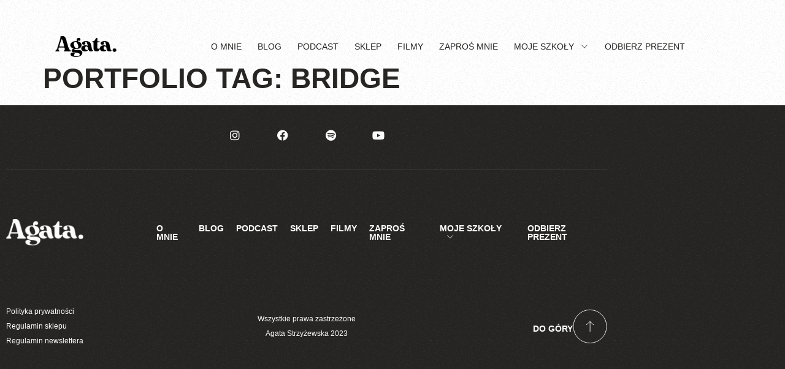

--- FILE ---
content_type: text/html; charset=UTF-8
request_url: https://agatastrzyzewska.com/portfolio_tags/bridge/
body_size: 23815
content:
<!doctype html><html dir="ltr" lang="pl-PL" prefix="og: https://ogp.me/ns#"><head><meta charset="UTF-8"><meta name="viewport" content="width=device-width, initial-scale=1"><link rel="profile" href="https://gmpg.org/xfn/11"> <script type="text/javascript" src="[data-uri]" defer></script> <title>bridge | Agata Strzyżewska</title><meta name="robots" content="max-image-preview:large" /><link rel="canonical" href="https://agatastrzyzewska.com/portfolio_tags/bridge/" /><meta name="generator" content="All in One SEO (AIOSEO) 4.9.3" /> <script type="application/ld+json" class="aioseo-schema">{"@context":"https:\/\/schema.org","@graph":[{"@type":"BreadcrumbList","@id":"https:\/\/agatastrzyzewska.com\/portfolio_tags\/bridge\/#breadcrumblist","itemListElement":[{"@type":"ListItem","@id":"https:\/\/agatastrzyzewska.com#listItem","position":1,"name":"Home","item":"https:\/\/agatastrzyzewska.com","nextItem":{"@type":"ListItem","@id":"https:\/\/agatastrzyzewska.com\/portfolio_tags\/bridge\/#listItem","name":"bridge"}},{"@type":"ListItem","@id":"https:\/\/agatastrzyzewska.com\/portfolio_tags\/bridge\/#listItem","position":2,"name":"bridge","previousItem":{"@type":"ListItem","@id":"https:\/\/agatastrzyzewska.com#listItem","name":"Home"}}]},{"@type":"CollectionPage","@id":"https:\/\/agatastrzyzewska.com\/portfolio_tags\/bridge\/#collectionpage","url":"https:\/\/agatastrzyzewska.com\/portfolio_tags\/bridge\/","name":"bridge | Agata Strzy\u017cewska","inLanguage":"pl-PL","isPartOf":{"@id":"https:\/\/agatastrzyzewska.com\/#website"},"breadcrumb":{"@id":"https:\/\/agatastrzyzewska.com\/portfolio_tags\/bridge\/#breadcrumblist"}},{"@type":"Organization","@id":"https:\/\/agatastrzyzewska.com\/#organization","name":"Agata Strzy\u017cewska","url":"https:\/\/agatastrzyzewska.com\/","logo":{"@type":"ImageObject","url":"https:\/\/agatastrzyzewska.com\/wp-content\/uploads\/2023\/01\/logo.png","@id":"https:\/\/agatastrzyzewska.com\/portfolio_tags\/bridge\/#organizationLogo","width":291,"height":100},"image":{"@id":"https:\/\/agatastrzyzewska.com\/portfolio_tags\/bridge\/#organizationLogo"}},{"@type":"WebSite","@id":"https:\/\/agatastrzyzewska.com\/#website","url":"https:\/\/agatastrzyzewska.com\/","name":"Agata Strzy\u017cewska","inLanguage":"pl-PL","publisher":{"@id":"https:\/\/agatastrzyzewska.com\/#organization"}}]}</script>  <script id="cookie-law-info-gcm-var-js" src="[data-uri]" defer></script> <script data-optimized="1" id="cookie-law-info-gcm-js" type="text/javascript" src="https://agatastrzyzewska.com/wp-content/litespeed/js/4d5af0206b3fb0a98a80f3399feb5d46.js?ver=b5d46" defer data-deferred="1"></script> <script id="cookieyes" type="text/javascript" src="https://cdn-cookieyes.com/client_data/92e0714807f6f4da37c909d4/script.js" defer data-deferred="1"></script><script type='application/javascript'  id='pys-version-script'>console.log('PixelYourSite Free version 11.1.5.2');</script> <link rel="alternate" type="application/rss+xml" title="Agata Strzyżewska &raquo; Kanał z wpisami" href="https://agatastrzyzewska.com/feed/" /><link rel="alternate" type="application/rss+xml" title="Agata Strzyżewska &raquo; Kanał z komentarzami" href="https://agatastrzyzewska.com/comments/feed/" /><link rel="alternate" type="application/rss+xml" title="Kanał Agata Strzyżewska &raquo; bridge Portfolio Tag" href="https://agatastrzyzewska.com/portfolio_tags/bridge/feed/" /><style id='wp-img-auto-sizes-contain-inline-css'>img:is([sizes=auto i],[sizes^="auto," i]){contain-intrinsic-size:3000px 1500px}
/*# sourceURL=wp-img-auto-sizes-contain-inline-css */</style><link data-optimized="1" rel='stylesheet' id='wp-block-library-css' href='https://agatastrzyzewska.com/wp-content/litespeed/css/c39854ed44ca216c336880b3c3976ba5.css?ver=1b193' media='all' /><link data-optimized="1" rel='stylesheet' id='aioseo/css/src/vue/standalone/blocks/table-of-contents/global.scss-css' href='https://agatastrzyzewska.com/wp-content/litespeed/css/67a725b8bfada693fa6d7c10b14193b9.css?ver=aca09' media='all' /><link data-optimized="1" rel='stylesheet' id='jet-engine-frontend-css' href='https://agatastrzyzewska.com/wp-content/litespeed/css/17fd93335dc8eaa46575b745245dba33.css?ver=c2869' media='all' /><style id='global-styles-inline-css'>:root{--wp--preset--aspect-ratio--square: 1;--wp--preset--aspect-ratio--4-3: 4/3;--wp--preset--aspect-ratio--3-4: 3/4;--wp--preset--aspect-ratio--3-2: 3/2;--wp--preset--aspect-ratio--2-3: 2/3;--wp--preset--aspect-ratio--16-9: 16/9;--wp--preset--aspect-ratio--9-16: 9/16;--wp--preset--color--black: #000000;--wp--preset--color--cyan-bluish-gray: #abb8c3;--wp--preset--color--white: #ffffff;--wp--preset--color--pale-pink: #f78da7;--wp--preset--color--vivid-red: #cf2e2e;--wp--preset--color--luminous-vivid-orange: #ff6900;--wp--preset--color--luminous-vivid-amber: #fcb900;--wp--preset--color--light-green-cyan: #7bdcb5;--wp--preset--color--vivid-green-cyan: #00d084;--wp--preset--color--pale-cyan-blue: #8ed1fc;--wp--preset--color--vivid-cyan-blue: #0693e3;--wp--preset--color--vivid-purple: #9b51e0;--wp--preset--gradient--vivid-cyan-blue-to-vivid-purple: linear-gradient(135deg,rgb(6,147,227) 0%,rgb(155,81,224) 100%);--wp--preset--gradient--light-green-cyan-to-vivid-green-cyan: linear-gradient(135deg,rgb(122,220,180) 0%,rgb(0,208,130) 100%);--wp--preset--gradient--luminous-vivid-amber-to-luminous-vivid-orange: linear-gradient(135deg,rgb(252,185,0) 0%,rgb(255,105,0) 100%);--wp--preset--gradient--luminous-vivid-orange-to-vivid-red: linear-gradient(135deg,rgb(255,105,0) 0%,rgb(207,46,46) 100%);--wp--preset--gradient--very-light-gray-to-cyan-bluish-gray: linear-gradient(135deg,rgb(238,238,238) 0%,rgb(169,184,195) 100%);--wp--preset--gradient--cool-to-warm-spectrum: linear-gradient(135deg,rgb(74,234,220) 0%,rgb(151,120,209) 20%,rgb(207,42,186) 40%,rgb(238,44,130) 60%,rgb(251,105,98) 80%,rgb(254,248,76) 100%);--wp--preset--gradient--blush-light-purple: linear-gradient(135deg,rgb(255,206,236) 0%,rgb(152,150,240) 100%);--wp--preset--gradient--blush-bordeaux: linear-gradient(135deg,rgb(254,205,165) 0%,rgb(254,45,45) 50%,rgb(107,0,62) 100%);--wp--preset--gradient--luminous-dusk: linear-gradient(135deg,rgb(255,203,112) 0%,rgb(199,81,192) 50%,rgb(65,88,208) 100%);--wp--preset--gradient--pale-ocean: linear-gradient(135deg,rgb(255,245,203) 0%,rgb(182,227,212) 50%,rgb(51,167,181) 100%);--wp--preset--gradient--electric-grass: linear-gradient(135deg,rgb(202,248,128) 0%,rgb(113,206,126) 100%);--wp--preset--gradient--midnight: linear-gradient(135deg,rgb(2,3,129) 0%,rgb(40,116,252) 100%);--wp--preset--font-size--small: 13px;--wp--preset--font-size--medium: 20px;--wp--preset--font-size--large: 36px;--wp--preset--font-size--x-large: 42px;--wp--preset--spacing--20: 0.44rem;--wp--preset--spacing--30: 0.67rem;--wp--preset--spacing--40: 1rem;--wp--preset--spacing--50: 1.5rem;--wp--preset--spacing--60: 2.25rem;--wp--preset--spacing--70: 3.38rem;--wp--preset--spacing--80: 5.06rem;--wp--preset--shadow--natural: 6px 6px 9px rgba(0, 0, 0, 0.2);--wp--preset--shadow--deep: 12px 12px 50px rgba(0, 0, 0, 0.4);--wp--preset--shadow--sharp: 6px 6px 0px rgba(0, 0, 0, 0.2);--wp--preset--shadow--outlined: 6px 6px 0px -3px rgb(255, 255, 255), 6px 6px rgb(0, 0, 0);--wp--preset--shadow--crisp: 6px 6px 0px rgb(0, 0, 0);}:root { --wp--style--global--content-size: 800px;--wp--style--global--wide-size: 1200px; }:where(body) { margin: 0; }.wp-site-blocks > .alignleft { float: left; margin-right: 2em; }.wp-site-blocks > .alignright { float: right; margin-left: 2em; }.wp-site-blocks > .aligncenter { justify-content: center; margin-left: auto; margin-right: auto; }:where(.wp-site-blocks) > * { margin-block-start: 24px; margin-block-end: 0; }:where(.wp-site-blocks) > :first-child { margin-block-start: 0; }:where(.wp-site-blocks) > :last-child { margin-block-end: 0; }:root { --wp--style--block-gap: 24px; }:root :where(.is-layout-flow) > :first-child{margin-block-start: 0;}:root :where(.is-layout-flow) > :last-child{margin-block-end: 0;}:root :where(.is-layout-flow) > *{margin-block-start: 24px;margin-block-end: 0;}:root :where(.is-layout-constrained) > :first-child{margin-block-start: 0;}:root :where(.is-layout-constrained) > :last-child{margin-block-end: 0;}:root :where(.is-layout-constrained) > *{margin-block-start: 24px;margin-block-end: 0;}:root :where(.is-layout-flex){gap: 24px;}:root :where(.is-layout-grid){gap: 24px;}.is-layout-flow > .alignleft{float: left;margin-inline-start: 0;margin-inline-end: 2em;}.is-layout-flow > .alignright{float: right;margin-inline-start: 2em;margin-inline-end: 0;}.is-layout-flow > .aligncenter{margin-left: auto !important;margin-right: auto !important;}.is-layout-constrained > .alignleft{float: left;margin-inline-start: 0;margin-inline-end: 2em;}.is-layout-constrained > .alignright{float: right;margin-inline-start: 2em;margin-inline-end: 0;}.is-layout-constrained > .aligncenter{margin-left: auto !important;margin-right: auto !important;}.is-layout-constrained > :where(:not(.alignleft):not(.alignright):not(.alignfull)){max-width: var(--wp--style--global--content-size);margin-left: auto !important;margin-right: auto !important;}.is-layout-constrained > .alignwide{max-width: var(--wp--style--global--wide-size);}body .is-layout-flex{display: flex;}.is-layout-flex{flex-wrap: wrap;align-items: center;}.is-layout-flex > :is(*, div){margin: 0;}body .is-layout-grid{display: grid;}.is-layout-grid > :is(*, div){margin: 0;}body{padding-top: 0px;padding-right: 0px;padding-bottom: 0px;padding-left: 0px;}a:where(:not(.wp-element-button)){text-decoration: underline;}:root :where(.wp-element-button, .wp-block-button__link){background-color: #32373c;border-width: 0;color: #fff;font-family: inherit;font-size: inherit;font-style: inherit;font-weight: inherit;letter-spacing: inherit;line-height: inherit;padding-top: calc(0.667em + 2px);padding-right: calc(1.333em + 2px);padding-bottom: calc(0.667em + 2px);padding-left: calc(1.333em + 2px);text-decoration: none;text-transform: inherit;}.has-black-color{color: var(--wp--preset--color--black) !important;}.has-cyan-bluish-gray-color{color: var(--wp--preset--color--cyan-bluish-gray) !important;}.has-white-color{color: var(--wp--preset--color--white) !important;}.has-pale-pink-color{color: var(--wp--preset--color--pale-pink) !important;}.has-vivid-red-color{color: var(--wp--preset--color--vivid-red) !important;}.has-luminous-vivid-orange-color{color: var(--wp--preset--color--luminous-vivid-orange) !important;}.has-luminous-vivid-amber-color{color: var(--wp--preset--color--luminous-vivid-amber) !important;}.has-light-green-cyan-color{color: var(--wp--preset--color--light-green-cyan) !important;}.has-vivid-green-cyan-color{color: var(--wp--preset--color--vivid-green-cyan) !important;}.has-pale-cyan-blue-color{color: var(--wp--preset--color--pale-cyan-blue) !important;}.has-vivid-cyan-blue-color{color: var(--wp--preset--color--vivid-cyan-blue) !important;}.has-vivid-purple-color{color: var(--wp--preset--color--vivid-purple) !important;}.has-black-background-color{background-color: var(--wp--preset--color--black) !important;}.has-cyan-bluish-gray-background-color{background-color: var(--wp--preset--color--cyan-bluish-gray) !important;}.has-white-background-color{background-color: var(--wp--preset--color--white) !important;}.has-pale-pink-background-color{background-color: var(--wp--preset--color--pale-pink) !important;}.has-vivid-red-background-color{background-color: var(--wp--preset--color--vivid-red) !important;}.has-luminous-vivid-orange-background-color{background-color: var(--wp--preset--color--luminous-vivid-orange) !important;}.has-luminous-vivid-amber-background-color{background-color: var(--wp--preset--color--luminous-vivid-amber) !important;}.has-light-green-cyan-background-color{background-color: var(--wp--preset--color--light-green-cyan) !important;}.has-vivid-green-cyan-background-color{background-color: var(--wp--preset--color--vivid-green-cyan) !important;}.has-pale-cyan-blue-background-color{background-color: var(--wp--preset--color--pale-cyan-blue) !important;}.has-vivid-cyan-blue-background-color{background-color: var(--wp--preset--color--vivid-cyan-blue) !important;}.has-vivid-purple-background-color{background-color: var(--wp--preset--color--vivid-purple) !important;}.has-black-border-color{border-color: var(--wp--preset--color--black) !important;}.has-cyan-bluish-gray-border-color{border-color: var(--wp--preset--color--cyan-bluish-gray) !important;}.has-white-border-color{border-color: var(--wp--preset--color--white) !important;}.has-pale-pink-border-color{border-color: var(--wp--preset--color--pale-pink) !important;}.has-vivid-red-border-color{border-color: var(--wp--preset--color--vivid-red) !important;}.has-luminous-vivid-orange-border-color{border-color: var(--wp--preset--color--luminous-vivid-orange) !important;}.has-luminous-vivid-amber-border-color{border-color: var(--wp--preset--color--luminous-vivid-amber) !important;}.has-light-green-cyan-border-color{border-color: var(--wp--preset--color--light-green-cyan) !important;}.has-vivid-green-cyan-border-color{border-color: var(--wp--preset--color--vivid-green-cyan) !important;}.has-pale-cyan-blue-border-color{border-color: var(--wp--preset--color--pale-cyan-blue) !important;}.has-vivid-cyan-blue-border-color{border-color: var(--wp--preset--color--vivid-cyan-blue) !important;}.has-vivid-purple-border-color{border-color: var(--wp--preset--color--vivid-purple) !important;}.has-vivid-cyan-blue-to-vivid-purple-gradient-background{background: var(--wp--preset--gradient--vivid-cyan-blue-to-vivid-purple) !important;}.has-light-green-cyan-to-vivid-green-cyan-gradient-background{background: var(--wp--preset--gradient--light-green-cyan-to-vivid-green-cyan) !important;}.has-luminous-vivid-amber-to-luminous-vivid-orange-gradient-background{background: var(--wp--preset--gradient--luminous-vivid-amber-to-luminous-vivid-orange) !important;}.has-luminous-vivid-orange-to-vivid-red-gradient-background{background: var(--wp--preset--gradient--luminous-vivid-orange-to-vivid-red) !important;}.has-very-light-gray-to-cyan-bluish-gray-gradient-background{background: var(--wp--preset--gradient--very-light-gray-to-cyan-bluish-gray) !important;}.has-cool-to-warm-spectrum-gradient-background{background: var(--wp--preset--gradient--cool-to-warm-spectrum) !important;}.has-blush-light-purple-gradient-background{background: var(--wp--preset--gradient--blush-light-purple) !important;}.has-blush-bordeaux-gradient-background{background: var(--wp--preset--gradient--blush-bordeaux) !important;}.has-luminous-dusk-gradient-background{background: var(--wp--preset--gradient--luminous-dusk) !important;}.has-pale-ocean-gradient-background{background: var(--wp--preset--gradient--pale-ocean) !important;}.has-electric-grass-gradient-background{background: var(--wp--preset--gradient--electric-grass) !important;}.has-midnight-gradient-background{background: var(--wp--preset--gradient--midnight) !important;}.has-small-font-size{font-size: var(--wp--preset--font-size--small) !important;}.has-medium-font-size{font-size: var(--wp--preset--font-size--medium) !important;}.has-large-font-size{font-size: var(--wp--preset--font-size--large) !important;}.has-x-large-font-size{font-size: var(--wp--preset--font-size--x-large) !important;}
:root :where(.wp-block-pullquote){font-size: 1.5em;line-height: 1.6;}
/*# sourceURL=global-styles-inline-css */</style><link data-optimized="1" rel='stylesheet' id='contact-form-7-css' href='https://agatastrzyzewska.com/wp-content/litespeed/css/e432a2c7a2de956fc90a2c9df3bcbf65.css?ver=46155' media='all' /><link data-optimized="1" rel='stylesheet' id='mpfe_front_style-css' href='https://agatastrzyzewska.com/wp-content/litespeed/css/e1b67a0dad08473bea37e2159efa3fc0.css?ver=a2ed3' media='all' /><link data-optimized="1" rel='stylesheet' id='font-awesome-5.15.1-css' href='https://agatastrzyzewska.com/wp-content/litespeed/css/673a4a3a24cba167c1f80726250d37cf.css?ver=2c8ab' media='all' /><link data-optimized="1" rel='stylesheet' id='swp-icomoon-beatport-css' href='https://agatastrzyzewska.com/wp-content/litespeed/css/4f06617c9aaea8186cedc9ee2998ac7b.css?ver=9d55c' media='all' /><link data-optimized="1" rel='stylesheet' id='mailerlite_forms.css-css' href='https://agatastrzyzewska.com/wp-content/litespeed/css/9eb5ce31e806873be46b06eefa65cfe5.css?ver=ee891' media='all' /><link data-optimized="1" rel='stylesheet' id='pay_by_paynow_pl_styles-css' href='https://agatastrzyzewska.com/wp-content/litespeed/css/86a595cdea54d2347111fc44bc8d2662.css?ver=07f01' media='all' /><link data-optimized="1" rel='stylesheet' id='woocommerce-layout-css' href='https://agatastrzyzewska.com/wp-content/litespeed/css/25bf1292aa863797c0e836459e818fe3.css?ver=db5e1' media='all' /><link data-optimized="1" rel='stylesheet' id='woocommerce-smallscreen-css' href='https://agatastrzyzewska.com/wp-content/litespeed/css/6c749bbf1a3739afe3ae3e46e91be326.css?ver=2e552' media='only screen and (max-width: 768px)' /><link data-optimized="1" rel='stylesheet' id='woocommerce-general-css' href='https://agatastrzyzewska.com/wp-content/litespeed/css/f01457895551caa2c10028671eef3995.css?ver=302b8' media='all' /><style id='woocommerce-inline-inline-css'>.woocommerce form .form-row .required { visibility: visible; }
/*# sourceURL=woocommerce-inline-inline-css */</style><link data-optimized="1" rel='stylesheet' id='hello-elementor-css' href='https://agatastrzyzewska.com/wp-content/litespeed/css/13db63c9ce3f9dd3eb38e298468750d5.css?ver=e135e' media='all' /><link data-optimized="1" rel='stylesheet' id='hello-elementor-theme-style-css' href='https://agatastrzyzewska.com/wp-content/litespeed/css/63c955dc8a8cf012a07cfa129e0b882d.css?ver=610b9' media='all' /><link data-optimized="1" rel='stylesheet' id='hello-elementor-header-footer-css' href='https://agatastrzyzewska.com/wp-content/litespeed/css/dcd23e9dc7240ae1c0022e5ba28d780d.css?ver=cc13c' media='all' /><link data-optimized="1" rel='stylesheet' id='elementor-frontend-css' href='https://agatastrzyzewska.com/wp-content/litespeed/css/9bb6781859ff5f36b937e6b29de887a8.css?ver=db237' media='all' /><link data-optimized="1" rel='stylesheet' id='elementor-post-6-css' href='https://agatastrzyzewska.com/wp-content/litespeed/css/d396b4773053899a8acc87044e32827e.css?ver=bca52' media='all' /><link data-optimized="1" rel='stylesheet' id='widget-image-css' href='https://agatastrzyzewska.com/wp-content/litespeed/css/8c08dc6b51c0b89a10ae34b23731f888.css?ver=035a6' media='all' /><link data-optimized="1" rel='stylesheet' id='font-awesome-css' href='https://agatastrzyzewska.com/wp-content/litespeed/css/dc6da03a03df63d9b67a0ca13d09d274.css?ver=86867' media='all' /><link data-optimized="1" rel='stylesheet' id='widget-heading-css' href='https://agatastrzyzewska.com/wp-content/litespeed/css/addb68a286c6a05aef03fe780034384b.css?ver=a13d9' media='all' /><link data-optimized="1" rel='stylesheet' id='widget-social-icons-css' href='https://agatastrzyzewska.com/wp-content/litespeed/css/c2fe8075527430cedb00fb184c43b18b.css?ver=e684a' media='all' /><link data-optimized="1" rel='stylesheet' id='e-apple-webkit-css' href='https://agatastrzyzewska.com/wp-content/litespeed/css/98232ffdd4244ed02bc738c4a35151b5.css?ver=5c79a' media='all' /><link data-optimized="1" rel='stylesheet' id='widget-icon-box-css' href='https://agatastrzyzewska.com/wp-content/litespeed/css/e637252648c454c4719715cee046e82f.css?ver=9b29e' media='all' /><link data-optimized="1" rel='stylesheet' id='e-popup-css' href='https://agatastrzyzewska.com/wp-content/litespeed/css/ea4ad5cf00105020ba5e5467647a0155.css?ver=a97e8' media='all' /><link data-optimized="1" rel='stylesheet' id='elementor-icons-css' href='https://agatastrzyzewska.com/wp-content/litespeed/css/5e095e7e3ac0e1610c4779f96cd02795.css?ver=39504' media='all' /><link data-optimized="1" rel='stylesheet' id='neuron-frontend-css' href='https://agatastrzyzewska.com/wp-content/litespeed/css/f4cbe936d49b75cc5e930d67424b9082.css?ver=eb754' media='all' /><link data-optimized="1" rel='stylesheet' id='neuron-icons-css' href='https://agatastrzyzewska.com/wp-content/litespeed/css/43ea097c782296d89a293d54bf5da14b.css?ver=7a9f5' media='all' /><link data-optimized="1" rel='stylesheet' id='elementor-post-359174-css' href='https://agatastrzyzewska.com/wp-content/litespeed/css/f2ef8ff5725491496e0eaeb64aab33c4.css?ver=0cce5' media='all' /><link data-optimized="1" rel='stylesheet' id='elementor-post-358948-css' href='https://agatastrzyzewska.com/wp-content/litespeed/css/1473af4c5e993f192b6333ce818cc58f.css?ver=512fe' media='all' /><link data-optimized="1" rel='stylesheet' id='elementor-post-3425-css' href='https://agatastrzyzewska.com/wp-content/litespeed/css/4e802706406f69bea9be92f7fef6f836.css?ver=8979e' media='all' /><link data-optimized="1" rel='stylesheet' id='e-woocommerce-notices-css' href='https://agatastrzyzewska.com/wp-content/litespeed/css/5e1fe1caa5e49df4c86707d564ee4e1e.css?ver=eb304' media='all' /><link data-optimized="1" rel='stylesheet' id='select2-css' href='https://agatastrzyzewska.com/wp-content/litespeed/css/92331959951f89c61da11f2175ed04c9.css?ver=4400b' media='all' /><link data-optimized="1" rel='stylesheet' id='elementor-icons-shared-0-css' href='https://agatastrzyzewska.com/wp-content/litespeed/css/f850ea982b3cf6ee298f57935e2942eb.css?ver=1ac6a' media='all' /><link data-optimized="1" rel='stylesheet' id='elementor-icons-fa-brands-css' href='https://agatastrzyzewska.com/wp-content/litespeed/css/9b0546bd4f5f0fbbd1d300c44755b33b.css?ver=35d34' media='all' /> <script src="https://agatastrzyzewska.com/wp-includes/js/jquery/jquery.min.js?ver=3.7.1" id="jquery-core-js"></script> <script data-optimized="1" src="https://agatastrzyzewska.com/wp-content/litespeed/js/af1ea8ce65b2f6e02f01c46f70604047.js?ver=5b317" id="jquery-migrate-js" defer data-deferred="1"></script> <script data-optimized="1" src="https://agatastrzyzewska.com/wp-content/litespeed/js/8490c2b41384396b41a96b84bb2b19d1.js?ver=4d7f7" id="wc-jquery-blockui-js" defer data-wp-strategy="defer"></script> <script data-optimized="1" src="https://agatastrzyzewska.com/wp-content/litespeed/js/be2202674973ec42daca42e9b79e1abb.js?ver=55bf1" id="wc-js-cookie-js" defer data-wp-strategy="defer"></script> <script id="woocommerce-js-extra" src="[data-uri]" defer></script> <script data-optimized="1" src="https://agatastrzyzewska.com/wp-content/litespeed/js/7387a15099a690031d4b8d4d5ac4d4ee.js?ver=e74d6" id="woocommerce-js" defer data-wp-strategy="defer"></script> <script data-optimized="1" src="https://agatastrzyzewska.com/wp-content/litespeed/js/3f6854226431eec5ac7568c8324f3c9b.js?ver=41cbf" id="jquery-bind-first-js" defer data-deferred="1"></script> <script data-optimized="1" src="https://agatastrzyzewska.com/wp-content/litespeed/js/0eeb5a861def8e12835c80be8af36160.js?ver=66c38" id="js-cookie-pys-js" defer data-deferred="1"></script> <script data-optimized="1" src="https://agatastrzyzewska.com/wp-content/litespeed/js/bb32a684866019fcc407bf52919ef14b.js?ver=cbeec" id="js-tld-js" defer data-deferred="1"></script> <script id="pys-js-extra" src="[data-uri]" defer></script> <script data-optimized="1" src="https://agatastrzyzewska.com/wp-content/litespeed/js/45aaa49abaac54a5d62445cb6e4d7254.js?ver=92158" id="pys-js" defer data-deferred="1"></script> <script data-optimized="1" src="https://agatastrzyzewska.com/wp-content/litespeed/js/aa2398b850d75d86a4d3507dc23b03d7.js?ver=72289" id="selectWoo-js" defer data-wp-strategy="defer"></script> <link rel="https://api.w.org/" href="https://agatastrzyzewska.com/wp-json/" /><link rel="alternate" title="JSON" type="application/json" href="https://agatastrzyzewska.com/wp-json/wp/v2/portfolio_tag/81" /><link rel="EditURI" type="application/rsd+xml" title="RSD" href="https://agatastrzyzewska.com/xmlrpc.php?rsd" /><meta name="generator" content="WordPress 6.9" /><meta name="generator" content="WooCommerce 10.4.3" />
 <script src="[data-uri]" defer></script> 
 <script src="[data-uri]" defer></script> <noscript><img height="1" width="1" style="display:none"
src="https://www.facebook.com/tr?id=1372373092835107&ev=PageView&noscript=1"
/></noscript>
<style type="text/css" id="tve_global_variables">:root{--tcb-color-0:rgb(228, 225, 214);--tcb-color-0-h:47;--tcb-color-0-s:20%;--tcb-color-0-l:86%;--tcb-color-0-a:1;--tcb-color-1:rgb(255, 255, 255);--tcb-color-1-h:0;--tcb-color-1-s:0%;--tcb-color-1-l:100%;--tcb-color-1-a:1;--tcb-color-2:rgb(211, 164, 64);--tcb-color-2-h:40;--tcb-color-2-s:62%;--tcb-color-2-l:53%;--tcb-color-2-a:1;--tcb-background-author-image:url();--tcb-background-user-image:url();--tcb-background-featured-image-thumbnail:url(https://agatastrzyzewska.com/wp-content/plugins/thrive-visual-editor/editor/css/images/featured_image.png);}</style><noscript><style>.woocommerce-product-gallery{ opacity: 1 !important; }</style></noscript><meta name="generator" content="Elementor 3.34.1; features: additional_custom_breakpoints; settings: css_print_method-external, google_font-enabled, font_display-swap"><style>.e-con.e-parent:nth-of-type(n+4):not(.e-lazyloaded):not(.e-no-lazyload),
				.e-con.e-parent:nth-of-type(n+4):not(.e-lazyloaded):not(.e-no-lazyload) * {
					background-image: none !important;
				}
				@media screen and (max-height: 1024px) {
					.e-con.e-parent:nth-of-type(n+3):not(.e-lazyloaded):not(.e-no-lazyload),
					.e-con.e-parent:nth-of-type(n+3):not(.e-lazyloaded):not(.e-no-lazyload) * {
						background-image: none !important;
					}
				}
				@media screen and (max-height: 640px) {
					.e-con.e-parent:nth-of-type(n+2):not(.e-lazyloaded):not(.e-no-lazyload),
					.e-con.e-parent:nth-of-type(n+2):not(.e-lazyloaded):not(.e-no-lazyload) * {
						background-image: none !important;
					}
				}</style><style type="text/css" id="thrive-default-styles"></style></head><body class="archive tax-portfolio_tag term-bridge term-81 wp-custom-logo wp-embed-responsive wp-theme-hello-elementor theme-hello-elementor woocommerce-no-js hello-elementor-default e-wc-error-notice e-wc-message-notice e-wc-info-notice elementor-default elementor-kit-6"><a class="skip-link screen-reader-text" href="#content">Przejdź do treści</a><header data-elementor-type="header" data-elementor-id="359174" class="elementor elementor-359174 elementor-location-header" data-elementor-post-type="elementor_library"><section class="elementor-section elementor-top-section elementor-element elementor-element-83b8e18 elementor-section-content-middle elementor-section-boxed elementor-section-height-default elementor-section-height-default" data-id="83b8e18" data-element_type="section" id="header" data-settings="{&quot;background_background&quot;:&quot;classic&quot;}"><div class="elementor-container elementor-column-gap-default"><div class="elementor-column elementor-col-50 elementor-top-column elementor-element elementor-element-509a2cc6" data-id="509a2cc6" data-element_type="column"><div class="elementor-widget-wrap elementor-element-populated"><div class="elementor-element elementor-element-6c51d4c3 elementor-widget elementor-widget-image" data-id="6c51d4c3" data-element_type="widget" data-widget_type="image.default"><div class="elementor-widget-container">
<a href="https://agatastrzyzewska.com">
<img width="291" height="100" src="https://agatastrzyzewska.com/wp-content/uploads/2023/01/logo-dark.png" class="attachment-full size-full wp-image-359176" alt="" />								</a></div></div></div></div><div class="elementor-column elementor-col-50 elementor-top-column elementor-element elementor-element-177141dd" data-id="177141dd" data-element_type="column"><div class="elementor-widget-wrap elementor-element-populated"><div class="elementor-element elementor-element-bbd7ea0 m-neuron-nav-menu__pointer-animated elementor-widget__width-auto m-neuron-nav-menu__pointer-animation--grow m-neuron-nav-menu--breakpoint-none elementor-hidden-tablet elementor-hidden-phone m-neuron-nav-menu--horizontal m-neuron-nav-menu--indicator-angle elementor-widget elementor-widget-neuron-nav-menu" data-id="bbd7ea0" data-element_type="widget" data-widget_type="neuron-nav-menu.default"><div class="elementor-widget-container"><nav class="m-neuron-nav-menu" id="m-neuron-nav-menu--id-3-bbd7ea0"><ul id="menu-1-bbd7ea0" class="m-neuron-nav-menu__list"><li id="menu-item-360463" class="menu-item menu-item-type-post_type menu-item-object-page menu-item-360463"><a href="https://agatastrzyzewska.com/o-mnie/">O mnie</a></li><li id="menu-item-360464" class="menu-item menu-item-type-post_type menu-item-object-page current_page_parent menu-item-360464"><a href="https://agatastrzyzewska.com/blog/">Blog</a></li><li id="menu-item-360465" class="menu-item menu-item-type-post_type menu-item-object-page menu-item-360465"><a href="https://agatastrzyzewska.com/podcast/">Podcast</a></li><li id="menu-item-360466" class="menu-item menu-item-type-post_type menu-item-object-page menu-item-360466"><a href="https://agatastrzyzewska.com/sklep/">Sklep</a></li><li id="menu-item-360467" class="menu-item menu-item-type-post_type menu-item-object-page menu-item-360467"><a href="https://agatastrzyzewska.com/filmy/">Filmy</a></li><li id="menu-item-360468" class="menu-item menu-item-type-post_type menu-item-object-page menu-item-360468"><a href="https://agatastrzyzewska.com/zapros-mnie/">Zaproś mnie</a></li><li id="menu-item-373564" class="menu-item menu-item-type-post_type menu-item-object-page menu-item-has-children menu-item-373564"><a href="https://agatastrzyzewska.com/szkola/">Moje Szkoły</a><ul class="sub-menu"><li id="menu-item-374365" class="menu-item menu-item-type-post_type menu-item-object-page menu-item-374365"><a href="https://agatastrzyzewska.com/szkola-sluchania-boga-2026/">Szkoła Słuchania Boga</a></li><li id="menu-item-373566" class="menu-item menu-item-type-post_type menu-item-object-page menu-item-373566"><a href="https://agatastrzyzewska.com/szkola/">Szkoła Pasji i Wizji</a></li></ul></li><li id="menu-item-373576" class="menu-item menu-item-type-post_type menu-item-object-page menu-item-373576"><a href="https://agatastrzyzewska.com/odbierz-prezent/">Odbierz prezent</a></li></ul></nav><nav class="m-neuron-nav-menu--mobile" id="m-neuron-nav-menu--mobile--id-bbd7ea0"><div class="m-neuron-nav-menu__hamburger-holder">
<a href="#" class="m-neuron-nav-menu__hamburger">
<svg style="enable-background:new 0 0 139 139;" version="1.1" viewBox="0 0 139 139" xml:space="preserve" xmlns="http://www.w3.org/2000/svg" xmlns:xlink="http://www.w3.org/1999/xlink"><line class="st0" x1="26.5" x2="112.5" y1="46.3" y2="46.3"/><line class="st0" x1="26.5" x2="112.5" y1="92.7" y2="92.7"/><line class="st0" x1="26.5" x2="112.5" y1="69.5" y2="69.5"/></svg>
</a></div><ul id="menu-2-bbd7ea0" class="m-neuron-nav-menu__list"><li class="menu-item menu-item-type-post_type menu-item-object-page menu-item-360463"><a href="https://agatastrzyzewska.com/o-mnie/">O mnie</a></li><li class="menu-item menu-item-type-post_type menu-item-object-page current_page_parent menu-item-360464"><a href="https://agatastrzyzewska.com/blog/">Blog</a></li><li class="menu-item menu-item-type-post_type menu-item-object-page menu-item-360465"><a href="https://agatastrzyzewska.com/podcast/">Podcast</a></li><li class="menu-item menu-item-type-post_type menu-item-object-page menu-item-360466"><a href="https://agatastrzyzewska.com/sklep/">Sklep</a></li><li class="menu-item menu-item-type-post_type menu-item-object-page menu-item-360467"><a href="https://agatastrzyzewska.com/filmy/">Filmy</a></li><li class="menu-item menu-item-type-post_type menu-item-object-page menu-item-360468"><a href="https://agatastrzyzewska.com/zapros-mnie/">Zaproś mnie</a></li><li class="menu-item menu-item-type-post_type menu-item-object-page menu-item-has-children menu-item-373564"><a href="https://agatastrzyzewska.com/szkola/">Moje Szkoły</a><ul class="sub-menu"><li class="menu-item menu-item-type-post_type menu-item-object-page menu-item-374365"><a href="https://agatastrzyzewska.com/szkola-sluchania-boga-2026/">Szkoła Słuchania Boga</a></li><li class="menu-item menu-item-type-post_type menu-item-object-page menu-item-373566"><a href="https://agatastrzyzewska.com/szkola/">Szkoła Pasji i Wizji</a></li></ul></li><li class="menu-item menu-item-type-post_type menu-item-object-page menu-item-373576"><a href="https://agatastrzyzewska.com/odbierz-prezent/">Odbierz prezent</a></li></ul></nav></div></div><div class="elementor-element elementor-element-17cd9799 elementor-widget__width-auto elementor-hidden-desktop elementor-widget elementor-widget-heading" data-id="17cd9799" data-element_type="widget" data-widget_type="heading.default"><div class="elementor-widget-container"><p class="elementor-heading-title elementor-size-default"><a href="#elementor-action%3Aaction%3Dpopup%3Aopen%26settings%3DeyJpZCI6IjI1MjgiLCJ0b2dnbGUiOmZhbHNlfQ%3D%3D">Menu</a></p></div></div></div></div></div></section><section class="elementor-section elementor-top-section elementor-element elementor-element-627a174f elementor-section-boxed elementor-section-height-default elementor-section-height-default" data-id="627a174f" data-element_type="section"><div class="elementor-container elementor-column-gap-no"><div class="elementor-column elementor-col-100 elementor-top-column elementor-element elementor-element-295e2573" data-id="295e2573" data-element_type="column"><div class="elementor-widget-wrap elementor-element-populated"><div class="elementor-element elementor-element-2eeae497 elementor-widget elementor-widget-html" data-id="2eeae497" data-element_type="widget" data-widget_type="html.default"><div class="elementor-widget-container"><div class="noise"></div></div></div></div></div></div></section></header><main id="content" class="site-main"><div class="page-header"><h1 class="entry-title">Portfolio Tag: <span>bridge</span></h1></div><div class="page-content"></div></main><footer data-elementor-type="footer" data-elementor-id="358948" class="elementor elementor-358948 elementor-location-footer" data-elementor-post-type="elementor_library"><section class="elementor-section elementor-top-section elementor-element elementor-element-36eb0927 elementor-section-boxed elementor-section-height-default elementor-section-height-default" data-id="36eb0927" data-element_type="section" data-settings="{&quot;background_background&quot;:&quot;classic&quot;}"><div class="elementor-container elementor-column-gap-default"><div class="elementor-column elementor-col-100 elementor-top-column elementor-element elementor-element-24d9f058" data-id="24d9f058" data-element_type="column"><div class="elementor-widget-wrap elementor-element-populated"><div class="elementor-element elementor-element-5778336e e-grid-align-mobile-left elementor-grid-mobile-0 elementor-shape-rounded elementor-grid-0 e-grid-align-center elementor-widget elementor-widget-social-icons" data-id="5778336e" data-element_type="widget" data-widget_type="social-icons.default"><div class="elementor-widget-container"><div class="elementor-social-icons-wrapper elementor-grid" role="list">
<span class="elementor-grid-item" role="listitem">
<a class="elementor-icon elementor-social-icon elementor-social-icon-instagram elementor-repeater-item-72c009d" href="https://www.instagram.com/agatastrzyzewska/" target="_blank">
<span class="elementor-screen-only">Instagram</span>
<i aria-hidden="true" class="fab fa-instagram"></i>					</a>
</span>
<span class="elementor-grid-item" role="listitem">
<a class="elementor-icon elementor-social-icon elementor-social-icon-facebook elementor-repeater-item-3c6a3dd" href="https://www.facebook.com/AgataStrzyzewskaCOM/" target="_blank">
<span class="elementor-screen-only">Facebook</span>
<i aria-hidden="true" class="fab fa-facebook"></i>					</a>
</span>
<span class="elementor-grid-item" role="listitem">
<a class="elementor-icon elementor-social-icon elementor-social-icon-spotify elementor-repeater-item-036306b" href="http://spotify.com" target="_blank">
<span class="elementor-screen-only">Spotify</span>
<i aria-hidden="true" class="fab fa-spotify"></i>					</a>
</span>
<span class="elementor-grid-item" role="listitem">
<a class="elementor-icon elementor-social-icon elementor-social-icon-youtube elementor-repeater-item-0b7ab5f" href="https://www.youtube.com/c/agatastrzyzewska" target="_blank">
<span class="elementor-screen-only">Youtube</span>
<i aria-hidden="true" class="fab fa-youtube"></i>					</a>
</span></div></div></div><section class="elementor-section elementor-inner-section elementor-element elementor-element-4afa61cc elementor-section-boxed elementor-section-height-default elementor-section-height-default" data-id="4afa61cc" data-element_type="section"><div class="elementor-container elementor-column-gap-no"><div class="elementor-column elementor-col-50 elementor-inner-column elementor-element elementor-element-25c93964" data-id="25c93964" data-element_type="column"><div class="elementor-widget-wrap elementor-element-populated"><div class="elementor-element elementor-element-59c8cc7d elementor-widget elementor-widget-image" data-id="59c8cc7d" data-element_type="widget" data-widget_type="image.default"><div class="elementor-widget-container">
<a href="https://agatastrzyzewska.com">
<img src="https://agatastrzyzewska.com/wp-content/uploads/elementor/thumbs/logo-q8n1bkvzjeewnmge9yoamr9aqv9i5wrvhyt1w3sulc.png" title="logo" alt="logo" loading="lazy" />								</a></div></div></div></div><div class="elementor-column elementor-col-50 elementor-inner-column elementor-element elementor-element-4b1ef172 elementor-hidden-tablet elementor-hidden-mobile" data-id="4b1ef172" data-element_type="column"><div class="elementor-widget-wrap elementor-element-populated"><div class="elementor-element elementor-element-6e34aa00 m-neuron-nav-menu__pointer-none m-neuron-nav-menu--breakpoint-none m-neuron-nav-menu__align-justify m-neuron-nav-menu--horizontal m-neuron-nav-menu--indicator-angle elementor-widget elementor-widget-neuron-nav-menu" data-id="6e34aa00" data-element_type="widget" data-widget_type="neuron-nav-menu.default"><div class="elementor-widget-container"><nav class="m-neuron-nav-menu" id="m-neuron-nav-menu--id-3-6e34aa00"><ul id="menu-1-6e34aa00" class="m-neuron-nav-menu__list"><li class="menu-item menu-item-type-post_type menu-item-object-page menu-item-360463"><a href="https://agatastrzyzewska.com/o-mnie/">O mnie</a></li><li class="menu-item menu-item-type-post_type menu-item-object-page current_page_parent menu-item-360464"><a href="https://agatastrzyzewska.com/blog/">Blog</a></li><li class="menu-item menu-item-type-post_type menu-item-object-page menu-item-360465"><a href="https://agatastrzyzewska.com/podcast/">Podcast</a></li><li class="menu-item menu-item-type-post_type menu-item-object-page menu-item-360466"><a href="https://agatastrzyzewska.com/sklep/">Sklep</a></li><li class="menu-item menu-item-type-post_type menu-item-object-page menu-item-360467"><a href="https://agatastrzyzewska.com/filmy/">Filmy</a></li><li class="menu-item menu-item-type-post_type menu-item-object-page menu-item-360468"><a href="https://agatastrzyzewska.com/zapros-mnie/">Zaproś mnie</a></li><li class="menu-item menu-item-type-post_type menu-item-object-page menu-item-has-children menu-item-373564"><a href="https://agatastrzyzewska.com/szkola/">Moje Szkoły</a><ul class="sub-menu"><li class="menu-item menu-item-type-post_type menu-item-object-page menu-item-374365"><a href="https://agatastrzyzewska.com/szkola-sluchania-boga-2026/">Szkoła Słuchania Boga</a></li><li class="menu-item menu-item-type-post_type menu-item-object-page menu-item-373566"><a href="https://agatastrzyzewska.com/szkola/">Szkoła Pasji i Wizji</a></li></ul></li><li class="menu-item menu-item-type-post_type menu-item-object-page menu-item-373576"><a href="https://agatastrzyzewska.com/odbierz-prezent/">Odbierz prezent</a></li></ul></nav><nav class="m-neuron-nav-menu--mobile" id="m-neuron-nav-menu--mobile--id-6e34aa00"><div class="m-neuron-nav-menu__hamburger-holder">
<a href="#" class="m-neuron-nav-menu__hamburger">
<svg style="enable-background:new 0 0 139 139;" version="1.1" viewBox="0 0 139 139" xml:space="preserve" xmlns="http://www.w3.org/2000/svg" xmlns:xlink="http://www.w3.org/1999/xlink"><line class="st0" x1="26.5" x2="112.5" y1="46.3" y2="46.3"/><line class="st0" x1="26.5" x2="112.5" y1="92.7" y2="92.7"/><line class="st0" x1="26.5" x2="112.5" y1="69.5" y2="69.5"/></svg>
</a></div><ul id="menu-2-6e34aa00" class="m-neuron-nav-menu__list"><li class="menu-item menu-item-type-post_type menu-item-object-page menu-item-360463"><a href="https://agatastrzyzewska.com/o-mnie/">O mnie</a></li><li class="menu-item menu-item-type-post_type menu-item-object-page current_page_parent menu-item-360464"><a href="https://agatastrzyzewska.com/blog/">Blog</a></li><li class="menu-item menu-item-type-post_type menu-item-object-page menu-item-360465"><a href="https://agatastrzyzewska.com/podcast/">Podcast</a></li><li class="menu-item menu-item-type-post_type menu-item-object-page menu-item-360466"><a href="https://agatastrzyzewska.com/sklep/">Sklep</a></li><li class="menu-item menu-item-type-post_type menu-item-object-page menu-item-360467"><a href="https://agatastrzyzewska.com/filmy/">Filmy</a></li><li class="menu-item menu-item-type-post_type menu-item-object-page menu-item-360468"><a href="https://agatastrzyzewska.com/zapros-mnie/">Zaproś mnie</a></li><li class="menu-item menu-item-type-post_type menu-item-object-page menu-item-has-children menu-item-373564"><a href="https://agatastrzyzewska.com/szkola/">Moje Szkoły</a><ul class="sub-menu"><li class="menu-item menu-item-type-post_type menu-item-object-page menu-item-374365"><a href="https://agatastrzyzewska.com/szkola-sluchania-boga-2026/">Szkoła Słuchania Boga</a></li><li class="menu-item menu-item-type-post_type menu-item-object-page menu-item-373566"><a href="https://agatastrzyzewska.com/szkola/">Szkoła Pasji i Wizji</a></li></ul></li><li class="menu-item menu-item-type-post_type menu-item-object-page menu-item-373576"><a href="https://agatastrzyzewska.com/odbierz-prezent/">Odbierz prezent</a></li></ul></nav></div></div></div></div></div></section><section class="elementor-section elementor-inner-section elementor-element elementor-element-1a9a5062 elementor-section-full_width elementor-section-content-middle elementor-section-height-default elementor-section-height-default" data-id="1a9a5062" data-element_type="section"><div class="elementor-container elementor-column-gap-no"><div class="elementor-column elementor-col-33 elementor-inner-column elementor-element elementor-element-3141e68d" data-id="3141e68d" data-element_type="column"><div class="elementor-widget-wrap elementor-element-populated"><div class="elementor-element elementor-element-64f14a0 elementor-widget elementor-widget-text-editor" data-id="64f14a0" data-element_type="widget" data-widget_type="text-editor.default"><div class="elementor-widget-container"><p><span style="color: #ffffff;"><a style="color: #ffffff;" href="http://agatastrzyzewska.com/politykaprywatnosci/">Polityka prywatności</a></span><br /><span style="color: #ffffff;"><a style="color: #ffffff;" href="http://agatastrzyzewska.com/regulamin/">Regulamin sklepu</a></span><br /><span style="color: #ffffff;"><a style="color: #ffffff;" href="https://agatastrzyzewska.com/regulamin-newslettera">Regulamin newslettera</a></span></p></div></div></div></div><div class="elementor-column elementor-col-33 elementor-inner-column elementor-element elementor-element-10bbbc95" data-id="10bbbc95" data-element_type="column"><div class="elementor-widget-wrap elementor-element-populated"><div class="elementor-element elementor-element-d7c7c82 elementor-widget elementor-widget-text-editor" data-id="d7c7c82" data-element_type="widget" data-widget_type="text-editor.default"><div class="elementor-widget-container"><p>Wszystkie prawa zastrzeżone<br />Agata Strzyżewska 2023</p></div></div></div></div><div class="elementor-column elementor-col-33 elementor-inner-column elementor-element elementor-element-a2cdf26" data-id="a2cdf26" data-element_type="column"><div class="elementor-widget-wrap elementor-element-populated"><div class="elementor-element elementor-element-3294a72 elementor-position-inline-end elementor-view-default elementor-mobile-position-block-start elementor-widget elementor-widget-icon-box" data-id="3294a72" data-element_type="widget" data-widget_type="icon-box.default"><div class="elementor-widget-container"><div class="elementor-icon-box-wrapper"><div class="elementor-icon-box-icon">
<a href="#header" class="elementor-icon" tabindex="-1" aria-label="Do góry">
<svg xmlns="http://www.w3.org/2000/svg" width="62" height="63" viewBox="0 0 62 63" fill="none"><line y1="-0.5" x2="9.78433" y2="-0.5" transform="matrix(0.734291 0.678835 0.678838 -0.734288 31.0002 22.3495)" stroke="white"></line><line y1="-0.5" x2="9.78433" y2="-0.5" transform="matrix(-0.734291 0.678835 -0.678838 -0.734288 31.0002 22.3495)" stroke="white"></line><line y1="-0.5" x2="18.4186" y2="-0.5" transform="matrix(7.4884e-08 1 1 -7.60816e-08 31.6455 23.225)" stroke="white"></line><circle cx="31.0002" cy="31.9965" r="30.4997" stroke="white"></circle></svg>				</a></div><div class="elementor-icon-box-content"><h3 class="elementor-icon-box-title">
<a href="#header" >
Do góry						</a></h3></div></div></div></div></div></div></div></section></div></div></div></section></footer> <script type="speculationrules">{"prefetch":[{"source":"document","where":{"and":[{"href_matches":"/*"},{"not":{"href_matches":["/wp-*.php","/wp-admin/*","/wp-content/uploads/*","/wp-content/*","/wp-content/plugins/*","/wp-content/themes/hello-elementor/*","/*\\?(.+)"]}},{"not":{"selector_matches":"a[rel~=\"nofollow\"]"}},{"not":{"selector_matches":".no-prefetch, .no-prefetch a"}}]},"eagerness":"conservative"}]}</script> <script type='text/javascript' src="[data-uri]" defer></script> <div data-elementor-type="popup" data-elementor-id="2528" class="elementor elementor-2528 elementor-location-popup" data-elementor-settings="{&quot;entrance_animation&quot;:&quot;h-neuron-animation--clipBottom&quot;,&quot;exit_animation&quot;:&quot;h-neuron-animation--clipBottom&quot;,&quot;entrance_animation_duration&quot;:{&quot;unit&quot;:&quot;px&quot;,&quot;size&quot;:&quot;0.45&quot;,&quot;sizes&quot;:[]},&quot;prevent_close_on_background_click&quot;:&quot;yes&quot;,&quot;prevent_close_on_esc_key&quot;:&quot;yes&quot;,&quot;prevent_scroll&quot;:&quot;yes&quot;,&quot;a11y_navigation&quot;:&quot;yes&quot;,&quot;timing&quot;:[]}" data-elementor-post-type="elementor_library"><section class="elementor-section elementor-top-section elementor-element elementor-element-12838f43 elementor-section-boxed elementor-section-height-default elementor-section-height-default" data-id="12838f43" data-element_type="section"><div class="elementor-container elementor-column-gap-default"><div class="elementor-column elementor-col-100 elementor-top-column elementor-element elementor-element-75cda01e" data-id="75cda01e" data-element_type="column"><div class="elementor-widget-wrap elementor-element-populated"><section class="elementor-section elementor-inner-section elementor-element elementor-element-175d139e elementor-section-content-middle elementor-section-full_width elementor-section-height-default elementor-section-height-default" data-id="175d139e" data-element_type="section"><div class="elementor-container elementor-column-gap-default"><div class="elementor-column elementor-col-50 elementor-inner-column elementor-element elementor-element-358f528 elementor-hidden-mobile" data-id="358f528" data-element_type="column"><div class="elementor-widget-wrap elementor-element-populated"><div class="elementor-element elementor-element-8b8b0d6 elementor-widget elementor-widget-image" data-id="8b8b0d6" data-element_type="widget" data-widget_type="image.default"><div class="elementor-widget-container">
<img width="291" height="100" src="https://agatastrzyzewska.com/wp-content/uploads/2023/01/logo.png" class="attachment-large size-large wp-image-359053" alt="" /></div></div></div></div><div class="elementor-column elementor-col-50 elementor-inner-column elementor-element elementor-element-76676377" data-id="76676377" data-element_type="column"><div class="elementor-widget-wrap elementor-element-populated"><div class="elementor-element elementor-element-493a87dc elementor-widget__width-auto elementor-widget elementor-widget-heading" data-id="493a87dc" data-element_type="widget" data-widget_type="heading.default"><div class="elementor-widget-container"><p class="elementor-heading-title elementor-size-default"><a href="#elementor-action%3Aaction%3Dpopup%3Aclose%26settings%3DeyJkb19ub3Rfc2hvd19hZ2FpbiI6IiJ9">Zamknij</a></p></div></div></div></div></div></section><section class="elementor-section elementor-inner-section elementor-element elementor-element-13dd5751 elementor-section-boxed elementor-section-height-default elementor-section-height-default" data-id="13dd5751" data-element_type="section"><div class="elementor-container elementor-column-gap-default"><div class="elementor-column elementor-col-100 elementor-inner-column elementor-element elementor-element-6cd1e4d" data-id="6cd1e4d" data-element_type="column"><div class="elementor-widget-wrap elementor-element-populated"><div class="elementor-element elementor-element-ee3275a m-neuron-nav-menu__pointer-none m-neuron-nav-menu--breakpoint-none m-neuron-nav-menu--vertical m-neuron-nav-menu__align-left m-neuron-nav-menu__align-mobile-left m-neuron-nav-menu__toggle-align-left m-neuron-nav-menu--indicator-angle elementor-invisible elementor-widget elementor-widget-neuron-nav-menu" data-id="ee3275a" data-element_type="widget" data-settings="{&quot;animation&quot;:&quot;yes&quot;,&quot;neuron_animations&quot;:&quot;h-neuron-animation--slideUp&quot;,&quot;animation_delay&quot;:&quot;80&quot;,&quot;animation_delay_reset&quot;:&quot;480&quot;,&quot;neuron_animations_duration&quot;:&quot;animated&quot;}" data-widget_type="neuron-nav-menu.default"><div class="elementor-widget-container"><nav class="m-neuron-nav-menu" id="m-neuron-nav-menu--id-3-ee3275a"><ul id="menu-1-ee3275a" class="m-neuron-nav-menu__list"><li class="menu-item menu-item-type-post_type menu-item-object-page menu-item-360463 h-neuron-animation--wow"><a href="https://agatastrzyzewska.com/o-mnie/">O mnie</a></li><li class="menu-item menu-item-type-post_type menu-item-object-page current_page_parent menu-item-360464 h-neuron-animation--wow"><a href="https://agatastrzyzewska.com/blog/">Blog</a></li><li class="menu-item menu-item-type-post_type menu-item-object-page menu-item-360465 h-neuron-animation--wow"><a href="https://agatastrzyzewska.com/podcast/">Podcast</a></li><li class="menu-item menu-item-type-post_type menu-item-object-page menu-item-360466 h-neuron-animation--wow"><a href="https://agatastrzyzewska.com/sklep/">Sklep</a></li><li class="menu-item menu-item-type-post_type menu-item-object-page menu-item-360467 h-neuron-animation--wow"><a href="https://agatastrzyzewska.com/filmy/">Filmy</a></li><li class="menu-item menu-item-type-post_type menu-item-object-page menu-item-360468 h-neuron-animation--wow"><a href="https://agatastrzyzewska.com/zapros-mnie/">Zaproś mnie</a></li><li class="menu-item menu-item-type-post_type menu-item-object-page menu-item-has-children menu-item-373564 h-neuron-animation--wow"><a href="https://agatastrzyzewska.com/szkola/">Moje Szkoły</a><ul class="sub-menu"><li class="menu-item menu-item-type-post_type menu-item-object-page menu-item-374365"><a href="https://agatastrzyzewska.com/szkola-sluchania-boga-2026/">Szkoła Słuchania Boga</a></li><li class="menu-item menu-item-type-post_type menu-item-object-page menu-item-373566"><a href="https://agatastrzyzewska.com/szkola/">Szkoła Pasji i Wizji</a></li></ul></li><li class="menu-item menu-item-type-post_type menu-item-object-page menu-item-373576 h-neuron-animation--wow"><a href="https://agatastrzyzewska.com/odbierz-prezent/">Odbierz prezent</a></li></ul></nav><nav class="m-neuron-nav-menu--mobile" id="m-neuron-nav-menu--mobile--id-ee3275a"><div class="m-neuron-nav-menu__hamburger-holder">
<a href="#" class="m-neuron-nav-menu__hamburger">
<svg style="enable-background:new 0 0 139 139;" version="1.1" viewBox="0 0 139 139" xml:space="preserve" xmlns="http://www.w3.org/2000/svg" xmlns:xlink="http://www.w3.org/1999/xlink"><line class="st0" x1="26.5" x2="112.5" y1="46.3" y2="46.3"/><line class="st0" x1="26.5" x2="112.5" y1="92.7" y2="92.7"/><line class="st0" x1="26.5" x2="112.5" y1="69.5" y2="69.5"/></svg>
</a></div><ul id="menu-2-ee3275a" class="m-neuron-nav-menu__list"><li class="menu-item menu-item-type-post_type menu-item-object-page menu-item-360463 h-neuron-animation--wow"><a href="https://agatastrzyzewska.com/o-mnie/">O mnie</a></li><li class="menu-item menu-item-type-post_type menu-item-object-page current_page_parent menu-item-360464 h-neuron-animation--wow"><a href="https://agatastrzyzewska.com/blog/">Blog</a></li><li class="menu-item menu-item-type-post_type menu-item-object-page menu-item-360465 h-neuron-animation--wow"><a href="https://agatastrzyzewska.com/podcast/">Podcast</a></li><li class="menu-item menu-item-type-post_type menu-item-object-page menu-item-360466 h-neuron-animation--wow"><a href="https://agatastrzyzewska.com/sklep/">Sklep</a></li><li class="menu-item menu-item-type-post_type menu-item-object-page menu-item-360467 h-neuron-animation--wow"><a href="https://agatastrzyzewska.com/filmy/">Filmy</a></li><li class="menu-item menu-item-type-post_type menu-item-object-page menu-item-360468 h-neuron-animation--wow"><a href="https://agatastrzyzewska.com/zapros-mnie/">Zaproś mnie</a></li><li class="menu-item menu-item-type-post_type menu-item-object-page menu-item-has-children menu-item-373564 h-neuron-animation--wow"><a href="https://agatastrzyzewska.com/szkola/">Moje Szkoły</a><ul class="sub-menu"><li class="menu-item menu-item-type-post_type menu-item-object-page menu-item-374365"><a href="https://agatastrzyzewska.com/szkola-sluchania-boga-2026/">Szkoła Słuchania Boga</a></li><li class="menu-item menu-item-type-post_type menu-item-object-page menu-item-373566"><a href="https://agatastrzyzewska.com/szkola/">Szkoła Pasji i Wizji</a></li></ul></li><li class="menu-item menu-item-type-post_type menu-item-object-page menu-item-373576 h-neuron-animation--wow"><a href="https://agatastrzyzewska.com/odbierz-prezent/">Odbierz prezent</a></li></ul></nav></div></div></div></div></div></section></div></div></div></section></div><div data-elementor-type="popup" data-elementor-id="3425" class="elementor elementor-3425 elementor-location-popup" data-elementor-settings="{&quot;entrance_animation&quot;:&quot;h-neuron-animation--curtainUp&quot;,&quot;exit_animation&quot;:&quot;h-neuron-animation--curtainUp&quot;,&quot;entrance_animation_duration&quot;:{&quot;unit&quot;:&quot;px&quot;,&quot;size&quot;:0.45,&quot;sizes&quot;:[]},&quot;prevent_close_on_background_click&quot;:&quot;yes&quot;,&quot;a11y_navigation&quot;:&quot;yes&quot;,&quot;triggers&quot;:{&quot;scrolling_offset&quot;:30,&quot;scrolling&quot;:&quot;yes&quot;,&quot;scrolling_direction&quot;:&quot;down&quot;},&quot;timing&quot;:{&quot;times_times&quot;:1,&quot;times&quot;:&quot;yes&quot;,&quot;logged_in&quot;:&quot;yes&quot;,&quot;logged_in_users&quot;:&quot;all&quot;}}" data-elementor-post-type="elementor_library"><section class="elementor-section elementor-top-section elementor-element elementor-element-6bf8156a elementor-section-content-middle elementor-section-boxed elementor-section-height-default elementor-section-height-default" data-id="6bf8156a" data-element_type="section"><div class="elementor-container elementor-column-gap-no"><div class="elementor-column elementor-col-50 elementor-top-column elementor-element elementor-element-457aac57" data-id="457aac57" data-element_type="column"><div class="elementor-widget-wrap elementor-element-populated"><div class="elementor-element elementor-element-543c316d elementor-widget__width-auto elementor-hidden-phone elementor-widget elementor-widget-image" data-id="543c316d" data-element_type="widget" data-widget_type="image.default"><div class="elementor-widget-container">
<img src="https://neuronthemes.com/kaon/podcast/wp-content/uploads/sites/37/2021/05/symbol-1.svg" title="" alt="" loading="lazy" /></div></div><div class="elementor-element elementor-element-54bc53bb elementor-widget__width-auto elementor-widget-mobile__width-inherit elementor-widget-tablet__width-auto elementor-widget elementor-widget-heading" data-id="54bc53bb" data-element_type="widget" data-widget_type="heading.default"><div class="elementor-widget-container"><p class="elementor-heading-title elementor-size-default">This site uses cookies to offer you a <br>better browsing experience.</p></div></div></div></div><div class="elementor-column elementor-col-50 elementor-top-column elementor-element elementor-element-1f125fc9" data-id="1f125fc9" data-element_type="column"><div class="elementor-widget-wrap elementor-element-populated"><div class="elementor-element elementor-element-6fc8b0b8 elementor-align-right elementor-widget__width-auto elementor-hidden-phone elementor-widget elementor-widget-button" data-id="6fc8b0b8" data-element_type="widget" data-widget_type="button.default"><div class="elementor-widget-container"><div class="elementor-button-wrapper">
<a class="elementor-button elementor-button-link elementor-size-sm" href="#elementor-action%3Aaction%3Dpopup%3Aclose%26settings%3DeyJkb19ub3Rfc2hvd19hZ2FpbiI6IiJ9">
<span class="elementor-button-content-wrapper">
<span class="elementor-button-text">Accept Cookies</span>
</span>
</a></div></div></div><div class="elementor-element elementor-element-89bf4f5 elementor-widget__width-auto elementor-view-framed elementor-shape-circle elementor-widget elementor-widget-icon" data-id="89bf4f5" data-element_type="widget" data-widget_type="icon.default"><div class="elementor-widget-container"><div class="elementor-icon-wrapper">
<a class="elementor-icon" href="#elementor-action%3Aaction%3Dpopup%3Aclose%26settings%3DeyJkb19ub3Rfc2hvd19hZ2FpbiI6IiJ9">
<i aria-hidden="true" class="n-icon n-icon-close"></i>			</a></div></div></div></div></div></div></section></div><div id='pys_ajax_events'></div> <script src="[data-uri]" defer></script> <style type="text/css" id="tve_notification_styles"></style><div class="tvd-toast tve-fe-message" style="display: none"><div class="tve-toast-message tve-success-message"><div class="tve-toast-icon-container">
<span class="tve_tick thrv-svg-icon"></span></div><div class="tve-toast-message-container"></div></div></div> <script src="[data-uri]" defer></script> <script type="text/template" id="tmpl-elementor-templates-modal__header"><div class="elementor-templates-modal__header__logo-area"></div>
	<div class="elementor-templates-modal__header__menu-area"></div>
	<div class="elementor-templates-modal__header__items-area">
		<# if ( closeType ) { #>
			<div class="elementor-templates-modal__header__close elementor-templates-modal__header__close--{{{ closeType }}} elementor-templates-modal__header__item">
				<# if ( 'skip' === closeType ) { #>
				<span>Pomiń</span>
				<# } #>
				<i class="eicon-close" aria-hidden="true"></i>
				<span class="elementor-screen-only">{{{ $e.components?.get( 'document/elements' )?.utils?.getTitleForLibraryClose() }}}</span>
			</div>
		<# } #>
		<div id="elementor-template-library-header-tools"></div>
	</div></script> <script type="text/template" id="tmpl-elementor-templates-modal__header__logo"><span class="elementor-templates-modal__header__logo__icon-wrapper e-logo-wrapper">
		<i class="eicon-elementor"></i>
	</span>
	<span class="elementor-templates-modal__header__logo__title">{{{ title }}}</span></script> <script src="[data-uri]" defer></script> <link data-optimized="1" rel='stylesheet' id='wc-stripe-blocks-checkout-style-css' href='https://agatastrzyzewska.com/wp-content/litespeed/css/b380a57c96ad181ab8e62d782adfdc49.css?ver=8776b' media='all' /><link data-optimized="1" rel='stylesheet' id='wc-blocks-style-css' href='https://agatastrzyzewska.com/wp-content/litespeed/css/20f317893f0c53ec33dcb8bd09e9aab8.css?ver=f8cb7' media='all' /><link data-optimized="1" rel='stylesheet' id='elementor-post-2528-css' href='https://agatastrzyzewska.com/wp-content/litespeed/css/360ceccebb8442e95bd8801b7c4b6e14.css?ver=b4e04' media='all' /> <script data-optimized="1" src="https://agatastrzyzewska.com/wp-content/litespeed/js/d20f447dd30593d18c32002fecf31b47.js?ver=9f5ad" id="wp-hooks-js" defer data-deferred="1"></script> <script data-optimized="1" src="https://agatastrzyzewska.com/wp-content/litespeed/js/0efa1d8477f386979b95a38187f575ba.js?ver=7a60a" id="wp-i18n-js" defer data-deferred="1"></script> <script id="wp-i18n-js-after" src="[data-uri]" defer></script> <script data-optimized="1" src="https://agatastrzyzewska.com/wp-content/litespeed/js/3112c81bfcae352cfa01430d183b5d79.js?ver=d171f" id="swv-js" defer data-deferred="1"></script> <script id="contact-form-7-js-translations" src="[data-uri]" defer></script> <script id="contact-form-7-js-before" src="[data-uri]" defer></script> <script data-optimized="1" src="https://agatastrzyzewska.com/wp-content/litespeed/js/98a1f7686bf046e94c560e00dcf5645c.js?ver=16203" id="contact-form-7-js" defer data-deferred="1"></script> <script data-optimized="1" src="https://agatastrzyzewska.com/wp-content/litespeed/js/d297a58be280853c1cc0145c27b451e6.js?ver=a1af8" id="pay_by_paynow_pl_scripts-js" defer data-deferred="1"></script> <script data-optimized="1" src="https://agatastrzyzewska.com/wp-content/litespeed/js/06d379724b829b9a5d15a689827825c8.js?ver=e2ce5" id="hello-theme-frontend-js" defer data-deferred="1"></script> <script id="tve-dash-frontend-js-extra">var tve_dash_front = {"ajaxurl":"https://agatastrzyzewska.com/wp-admin/admin-ajax.php","force_ajax_send":"1","is_crawler":"","recaptcha":[],"turnstile":[],"post_id":""};
//# sourceURL=tve-dash-frontend-js-extra</script> <script data-optimized="1" src="https://agatastrzyzewska.com/wp-content/litespeed/js/15f5afb57fd2514ba7f59e4bc30f548a.js?ver=7dae6" id="tve-dash-frontend-js" defer data-deferred="1"></script> <script data-optimized="1" src="https://agatastrzyzewska.com/wp-content/litespeed/js/393e0e91fa65171d01ed1f46dd7cad98.js?ver=0f416" id="elementor-webpack-runtime-js" defer data-deferred="1"></script> <script data-optimized="1" src="https://agatastrzyzewska.com/wp-content/litespeed/js/949f8ee709476f4982d6de532b373c1c.js?ver=be2d9" id="elementor-frontend-modules-js" defer data-deferred="1"></script> <script data-optimized="1" src="https://agatastrzyzewska.com/wp-content/litespeed/js/373ac9e216cddff4d49da7a11c9f8e21.js?ver=bce37" id="jquery-ui-core-js" defer data-deferred="1"></script> <script id="elementor-frontend-js-before" src="[data-uri]" defer></script> <script data-optimized="1" src="https://agatastrzyzewska.com/wp-content/litespeed/js/566dafaff1dabe6417d36c293a5695ed.js?ver=4fb54" id="elementor-frontend-js" defer data-deferred="1"></script> <script data-optimized="1" src="https://agatastrzyzewska.com/wp-content/litespeed/js/5a45f866ac46d024ab08159f0ff5b648.js?ver=74572" id="sourcebuster-js-js" defer data-deferred="1"></script> <script id="wc-order-attribution-js-extra" src="[data-uri]" defer></script> <script data-optimized="1" src="https://agatastrzyzewska.com/wp-content/litespeed/js/b9064e65f6758a3bb560a6b59288f4d1.js?ver=22263" id="wc-order-attribution-js" defer data-deferred="1"></script> <script data-optimized="1" src="https://agatastrzyzewska.com/wp-content/litespeed/js/dd69a036c972ea68d50cf97589f894f4.js?ver=cdaa4" id="underscore-js" defer data-deferred="1"></script> <script id="wp-util-js-extra" src="[data-uri]" defer></script> <script data-optimized="1" src="https://agatastrzyzewska.com/wp-content/litespeed/js/c8c888ad306e412da2c6b8e5a8d37642.js?ver=1b265" id="wp-util-js" defer data-deferred="1"></script> <script data-optimized="1" src="https://agatastrzyzewska.com/wp-content/litespeed/js/5ca0a570eed975976685008cfc4fdff3.js?ver=089f7" id="neuron-sticky-js" defer data-deferred="1"></script> <script id="neuron-frontend-js-before" src="[data-uri]" defer></script> <script data-optimized="1" src="https://agatastrzyzewska.com/wp-content/litespeed/js/571f8edc4d8161ab0e17b0eca71fc14e.js?ver=512ba" id="neuron-frontend-js" defer data-deferred="1"></script> <script data-optimized="1" src="https://agatastrzyzewska.com/wp-content/litespeed/js/1c1fbd413dea8b2e0838fa7277d89a4e.js?ver=c3b7d" id="neuron-elements-handlers-js" defer data-deferred="1"></script> <script data-optimized="1" src="https://agatastrzyzewska.com/wp-content/litespeed/js/3bd646f5643a7d92f2375211e7ad64cb.js?ver=40400" id="elementor-pro-webpack-runtime-js" defer data-deferred="1"></script> <script id="elementor-pro-frontend-js-before" src="[data-uri]" defer></script> <script data-optimized="1" src="https://agatastrzyzewska.com/wp-content/litespeed/js/81ee9b7d527e98dac8d5b619c6b859a5.js?ver=bf0e6" id="elementor-pro-frontend-js" defer data-deferred="1"></script> <script data-optimized="1" src="https://agatastrzyzewska.com/wp-content/litespeed/js/b82f45d434d2efffe473a5a765f1e14e.js?ver=bb725" id="pro-elements-handlers-js" defer data-deferred="1"></script> <script type="text/javascript" src="[data-uri]" defer></script> <script data-no-optimize="1">window.lazyLoadOptions=Object.assign({},{threshold:300},window.lazyLoadOptions||{});!function(t,e){"object"==typeof exports&&"undefined"!=typeof module?module.exports=e():"function"==typeof define&&define.amd?define(e):(t="undefined"!=typeof globalThis?globalThis:t||self).LazyLoad=e()}(this,function(){"use strict";function e(){return(e=Object.assign||function(t){for(var e=1;e<arguments.length;e++){var n,a=arguments[e];for(n in a)Object.prototype.hasOwnProperty.call(a,n)&&(t[n]=a[n])}return t}).apply(this,arguments)}function o(t){return e({},at,t)}function l(t,e){return t.getAttribute(gt+e)}function c(t){return l(t,vt)}function s(t,e){return function(t,e,n){e=gt+e;null!==n?t.setAttribute(e,n):t.removeAttribute(e)}(t,vt,e)}function i(t){return s(t,null),0}function r(t){return null===c(t)}function u(t){return c(t)===_t}function d(t,e,n,a){t&&(void 0===a?void 0===n?t(e):t(e,n):t(e,n,a))}function f(t,e){et?t.classList.add(e):t.className+=(t.className?" ":"")+e}function _(t,e){et?t.classList.remove(e):t.className=t.className.replace(new RegExp("(^|\\s+)"+e+"(\\s+|$)")," ").replace(/^\s+/,"").replace(/\s+$/,"")}function g(t){return t.llTempImage}function v(t,e){!e||(e=e._observer)&&e.unobserve(t)}function b(t,e){t&&(t.loadingCount+=e)}function p(t,e){t&&(t.toLoadCount=e)}function n(t){for(var e,n=[],a=0;e=t.children[a];a+=1)"SOURCE"===e.tagName&&n.push(e);return n}function h(t,e){(t=t.parentNode)&&"PICTURE"===t.tagName&&n(t).forEach(e)}function a(t,e){n(t).forEach(e)}function m(t){return!!t[lt]}function E(t){return t[lt]}function I(t){return delete t[lt]}function y(e,t){var n;m(e)||(n={},t.forEach(function(t){n[t]=e.getAttribute(t)}),e[lt]=n)}function L(a,t){var o;m(a)&&(o=E(a),t.forEach(function(t){var e,n;e=a,(t=o[n=t])?e.setAttribute(n,t):e.removeAttribute(n)}))}function k(t,e,n){f(t,e.class_loading),s(t,st),n&&(b(n,1),d(e.callback_loading,t,n))}function A(t,e,n){n&&t.setAttribute(e,n)}function O(t,e){A(t,rt,l(t,e.data_sizes)),A(t,it,l(t,e.data_srcset)),A(t,ot,l(t,e.data_src))}function w(t,e,n){var a=l(t,e.data_bg_multi),o=l(t,e.data_bg_multi_hidpi);(a=nt&&o?o:a)&&(t.style.backgroundImage=a,n=n,f(t=t,(e=e).class_applied),s(t,dt),n&&(e.unobserve_completed&&v(t,e),d(e.callback_applied,t,n)))}function x(t,e){!e||0<e.loadingCount||0<e.toLoadCount||d(t.callback_finish,e)}function M(t,e,n){t.addEventListener(e,n),t.llEvLisnrs[e]=n}function N(t){return!!t.llEvLisnrs}function z(t){if(N(t)){var e,n,a=t.llEvLisnrs;for(e in a){var o=a[e];n=e,o=o,t.removeEventListener(n,o)}delete t.llEvLisnrs}}function C(t,e,n){var a;delete t.llTempImage,b(n,-1),(a=n)&&--a.toLoadCount,_(t,e.class_loading),e.unobserve_completed&&v(t,n)}function R(i,r,c){var l=g(i)||i;N(l)||function(t,e,n){N(t)||(t.llEvLisnrs={});var a="VIDEO"===t.tagName?"loadeddata":"load";M(t,a,e),M(t,"error",n)}(l,function(t){var e,n,a,o;n=r,a=c,o=u(e=i),C(e,n,a),f(e,n.class_loaded),s(e,ut),d(n.callback_loaded,e,a),o||x(n,a),z(l)},function(t){var e,n,a,o;n=r,a=c,o=u(e=i),C(e,n,a),f(e,n.class_error),s(e,ft),d(n.callback_error,e,a),o||x(n,a),z(l)})}function T(t,e,n){var a,o,i,r,c;t.llTempImage=document.createElement("IMG"),R(t,e,n),m(c=t)||(c[lt]={backgroundImage:c.style.backgroundImage}),i=n,r=l(a=t,(o=e).data_bg),c=l(a,o.data_bg_hidpi),(r=nt&&c?c:r)&&(a.style.backgroundImage='url("'.concat(r,'")'),g(a).setAttribute(ot,r),k(a,o,i)),w(t,e,n)}function G(t,e,n){var a;R(t,e,n),a=e,e=n,(t=Et[(n=t).tagName])&&(t(n,a),k(n,a,e))}function D(t,e,n){var a;a=t,(-1<It.indexOf(a.tagName)?G:T)(t,e,n)}function S(t,e,n){var a;t.setAttribute("loading","lazy"),R(t,e,n),a=e,(e=Et[(n=t).tagName])&&e(n,a),s(t,_t)}function V(t){t.removeAttribute(ot),t.removeAttribute(it),t.removeAttribute(rt)}function j(t){h(t,function(t){L(t,mt)}),L(t,mt)}function F(t){var e;(e=yt[t.tagName])?e(t):m(e=t)&&(t=E(e),e.style.backgroundImage=t.backgroundImage)}function P(t,e){var n;F(t),n=e,r(e=t)||u(e)||(_(e,n.class_entered),_(e,n.class_exited),_(e,n.class_applied),_(e,n.class_loading),_(e,n.class_loaded),_(e,n.class_error)),i(t),I(t)}function U(t,e,n,a){var o;n.cancel_on_exit&&(c(t)!==st||"IMG"===t.tagName&&(z(t),h(o=t,function(t){V(t)}),V(o),j(t),_(t,n.class_loading),b(a,-1),i(t),d(n.callback_cancel,t,e,a)))}function $(t,e,n,a){var o,i,r=(i=t,0<=bt.indexOf(c(i)));s(t,"entered"),f(t,n.class_entered),_(t,n.class_exited),o=t,i=a,n.unobserve_entered&&v(o,i),d(n.callback_enter,t,e,a),r||D(t,n,a)}function q(t){return t.use_native&&"loading"in HTMLImageElement.prototype}function H(t,o,i){t.forEach(function(t){return(a=t).isIntersecting||0<a.intersectionRatio?$(t.target,t,o,i):(e=t.target,n=t,a=o,t=i,void(r(e)||(f(e,a.class_exited),U(e,n,a,t),d(a.callback_exit,e,n,t))));var e,n,a})}function B(e,n){var t;tt&&!q(e)&&(n._observer=new IntersectionObserver(function(t){H(t,e,n)},{root:(t=e).container===document?null:t.container,rootMargin:t.thresholds||t.threshold+"px"}))}function J(t){return Array.prototype.slice.call(t)}function K(t){return t.container.querySelectorAll(t.elements_selector)}function Q(t){return c(t)===ft}function W(t,e){return e=t||K(e),J(e).filter(r)}function X(e,t){var n;(n=K(e),J(n).filter(Q)).forEach(function(t){_(t,e.class_error),i(t)}),t.update()}function t(t,e){var n,a,t=o(t);this._settings=t,this.loadingCount=0,B(t,this),n=t,a=this,Y&&window.addEventListener("online",function(){X(n,a)}),this.update(e)}var Y="undefined"!=typeof window,Z=Y&&!("onscroll"in window)||"undefined"!=typeof navigator&&/(gle|ing|ro)bot|crawl|spider/i.test(navigator.userAgent),tt=Y&&"IntersectionObserver"in window,et=Y&&"classList"in document.createElement("p"),nt=Y&&1<window.devicePixelRatio,at={elements_selector:".lazy",container:Z||Y?document:null,threshold:300,thresholds:null,data_src:"src",data_srcset:"srcset",data_sizes:"sizes",data_bg:"bg",data_bg_hidpi:"bg-hidpi",data_bg_multi:"bg-multi",data_bg_multi_hidpi:"bg-multi-hidpi",data_poster:"poster",class_applied:"applied",class_loading:"litespeed-loading",class_loaded:"litespeed-loaded",class_error:"error",class_entered:"entered",class_exited:"exited",unobserve_completed:!0,unobserve_entered:!1,cancel_on_exit:!0,callback_enter:null,callback_exit:null,callback_applied:null,callback_loading:null,callback_loaded:null,callback_error:null,callback_finish:null,callback_cancel:null,use_native:!1},ot="src",it="srcset",rt="sizes",ct="poster",lt="llOriginalAttrs",st="loading",ut="loaded",dt="applied",ft="error",_t="native",gt="data-",vt="ll-status",bt=[st,ut,dt,ft],pt=[ot],ht=[ot,ct],mt=[ot,it,rt],Et={IMG:function(t,e){h(t,function(t){y(t,mt),O(t,e)}),y(t,mt),O(t,e)},IFRAME:function(t,e){y(t,pt),A(t,ot,l(t,e.data_src))},VIDEO:function(t,e){a(t,function(t){y(t,pt),A(t,ot,l(t,e.data_src))}),y(t,ht),A(t,ct,l(t,e.data_poster)),A(t,ot,l(t,e.data_src)),t.load()}},It=["IMG","IFRAME","VIDEO"],yt={IMG:j,IFRAME:function(t){L(t,pt)},VIDEO:function(t){a(t,function(t){L(t,pt)}),L(t,ht),t.load()}},Lt=["IMG","IFRAME","VIDEO"];return t.prototype={update:function(t){var e,n,a,o=this._settings,i=W(t,o);{if(p(this,i.length),!Z&&tt)return q(o)?(e=o,n=this,i.forEach(function(t){-1!==Lt.indexOf(t.tagName)&&S(t,e,n)}),void p(n,0)):(t=this._observer,o=i,t.disconnect(),a=t,void o.forEach(function(t){a.observe(t)}));this.loadAll(i)}},destroy:function(){this._observer&&this._observer.disconnect(),K(this._settings).forEach(function(t){I(t)}),delete this._observer,delete this._settings,delete this.loadingCount,delete this.toLoadCount},loadAll:function(t){var e=this,n=this._settings;W(t,n).forEach(function(t){v(t,e),D(t,n,e)})},restoreAll:function(){var e=this._settings;K(e).forEach(function(t){P(t,e)})}},t.load=function(t,e){e=o(e);D(t,e)},t.resetStatus=function(t){i(t)},t}),function(t,e){"use strict";function n(){e.body.classList.add("litespeed_lazyloaded")}function a(){console.log("[LiteSpeed] Start Lazy Load"),o=new LazyLoad(Object.assign({},t.lazyLoadOptions||{},{elements_selector:"[data-lazyloaded]",callback_finish:n})),i=function(){o.update()},t.MutationObserver&&new MutationObserver(i).observe(e.documentElement,{childList:!0,subtree:!0,attributes:!0})}var o,i;t.addEventListener?t.addEventListener("load",a,!1):t.attachEvent("onload",a)}(window,document);</script></body></html>
<!-- Page optimized by LiteSpeed Cache @2026-01-16 15:20:00 -->

<!-- Page cached by LiteSpeed Cache 7.7 on 2026-01-16 15:20:00 -->

--- FILE ---
content_type: text/css
request_url: https://agatastrzyzewska.com/wp-content/litespeed/css/e1b67a0dad08473bea37e2159efa3fc0.css?ver=a2ed3
body_size: 2683
content:
.mpfe_button,.transition3{transition:all .3s ease-out 0s;-webkit-transition:all .3s ease-out 0s}.music_player_left,.music_player_right{position:relative;height:570px;display:inline-block;float:left}.music_player_right{width:58%;padding:0}.music_player_right.mp_ar_square{width:50%}.swp_music_player_entry,.swp_player_top{padding:0 40px}.music_player_left{width:42%}.music_player_left.mp_ar_square{width:50%}.swp_player_top{height:135px;position:relative}.swp_player_bottom{height:75px;position:absolute;left:0;bottom:0;width:100%;overflow:hidden}.swp_player_bottom.show_on_playlist_top{bottom:unset;top:0}.swp_player_bottom.show_on_bottom{position:relative;left:unset;bottom:unset}.album_featured_text{font-size:15px;letter-spacing:1px}.swp_player_title{font-size:30px;font-weight:700}.player_top_content{position:absolute;left:40px;top:48%;transform:translateY(-50%)}.player_top_content,.swp_player_bottom,.swp_player_button_container{z-index:1}.swp_player_bottom_inner{position:relative;display:block;height:100%}.swp_player_controls{position:absolute;left:50%;top:50%;transform:translate(-50%,-50%);margin-top:3px}.show_on_playlist_top .swp_player_controls{margin-top:0}.swp_player_bottom_inner i{padding:0 15px;cursor:pointer;line-height:42px;font-size:16px;float:left}.swp-icon-beatport:before{content:"\e900"}i.swp-icon-beatport{vertical-align:middle}.swp_player_bottom_inner i.fa-pause,.swp_player_bottom_inner i.fa-play{border-radius:50%;margin:0 15px;padding:0 14px}.swp_player_bottom_inner i.fa-play{padding-left:15px;padding-right:13px}.entry_duration{float:right}.player_play:hover,.swp_player_bottom_inner i.fa-pause:hover{opacity:.9}.smc_player_progress_bar.show_on_bottom{position:absolute;left:0;bottom:0;width:100%}.player_time_slider,.player_time_slider_base{width:100%;height:3px;opacity:.1;cursor:pointer}.player_time_slider.compact-player-slider,.player_time_slider_base.compact-player-slider-base{height:5px}.show_on_bottom .player_time_slider,.show_on_bottom .player_time_slider_base{height:5px}.player_time_slider{opacity:1;width:0}.player_time_slider{margin-top:-3px;max-width:100%}.player_time_slider.compact-player-slider{margin-top:-5px}.show_on_bottom .player_time_slider{margin-top:-5px}.swp_music_player_entry{position:relative;z-index:1}.entry_duration.mpfe_fix_lh,.swp_music_player_entry{line-height:60px}i.before_song{font-size:9px;margin-right:20px;vertical-align:middle}i.before_song.compact_bs{color:#fff;background-color:transparent!important}.player_song_name{font-size:16px;font-weight:500}.player_entry_left{cursor:pointer}.swp_current_play{position:absolute;left:40px;top:50%;transform:translateY(-50%)}.before_current_song_name{font-size:10px;text-transform:uppercase;letter-spacing:1px;line-height:18px}.current_song_name{font-size:14px;font-weight:500;line-height:18px;max-width:200px}.player_duration_sep{padding:0 6px}.swp_timeline{position:absolute;right:40px;top:50%;transform:translateY(-50%);font-size:13px}.swp_player_button_container{position:absolute;right:40px;top:50%;transform:translateY(-50%)}.swp_player_button_container.relative_pos{position:relative;transform:none;right:unset;top:unset}a.swp_player_button{padding:0 25px;font-size:13px;font-weight:500;letter-spacing:1px;white-space:nowrap;height:46px}a.swp_player_button i{padding-right:10px;font-size:18px;float:left;line-height:44px}.song_buy_icons{float:right;padding-right:15px;display:none;max-height:60px}.purchase_icons_always_visible .song_buy_icons{display:inline}.swp_music_player_entry:hover .song_buy_icons{display:inline}.song_buy_icons a{padding:0 10px;opacity:.3;font-size:16px;float:left}.song_buy_icons a:hover{opacity:.8}.buy_song_icon .fa-amazon{font-size:18px}.buy_song_icon .fa-apple{font-size:20px}.swp_player_content{position:relative;height:360px;overflow-y:auto;overflow-x:hidden;z-index:1}.swp_player_content.controls_on_bottom{height:400px}.swp_player_content.controls_on_bottom.no_top_info_bar{height:100%}.swp_player_content.no_top_info_bar{height:calc(100% - 75px)}.swp_player_content.controls_on_playlist_top{height:calc(100% - 75px - 135px);margin-top:75px;padding-top:30px}.swp_player_content.controls_on_playlist_top.no_top_info_bar{height:calc(100% - 75px)}.swp_player_content::-webkit-scrollbar-track,.swp-compact-playlist-inner-container::-webkit-scrollbar-track{-webkit-box-shadow:inset 0 0 6px rgb(0 0 0 / .3);border-radius:10px;background-color:#fff0}.swp_player_content::-webkit-scrollbar,.swp-compact-playlist-inner-container::-webkit-scrollbar{width:12px;background-color:#fff0}.swp_player_content::-webkit-scrollbar-thumb{border-radius:10px;-webkit-box-shadow:inset 0 0 6px rgb(0 0 0 / .3);background-color:rgb(255 255 255 / .1)}.smc_extended_album_info{position:relative;z-index:1}.smc_extended_album_info{position:relative;z-index:1}.smc_extended_album_info.cb_on_right{margin-bottom:75px}.smc_extended_album_info.cb_on_playlist_top{margin-top:75px}.swp_album_misc_info{display:inline-block;width:25%;float:left}.player_misc1{width:40%}.player_misc2{width:35%}.album_info_label{font-size:10px;line-height:24px;font-weight:700;letter-spacing:.75px;text-transform:uppercase}.album_info_data{font-size:15px;line-height:24px;font-weight:700;letter-spacing:.15px}.display_none,.fas.display_none{display:none}.mpfe_clearfix:after{clear:both;height:0;visibility:hidden}.mpfe_clearfix:after,.mpfe_clearfix:before{content:" ";display:table}.mpfe_button{display:inline-block;border:1px solid;text-transform:uppercase;line-height:45px;cursor:pointer;border-radius:5px}.lc_swp_overlay{width:100%;height:100%;top:0;left:0}.album_left_overlay,.album_right_overlay{position:absolute;z-index:0}.visually-hidden{clip:rect(1px,1px,1px,1px);height:1px;overflow:hidden;position:absolute;white-space:nowrap;width:1px}.swp-overflow-y-hidden{overflow-y:hidden}.song_buy_icons a.added_to_cart{display:none}.show-player-left-no .music_player_left,.show-player-left-no .swp-compact-cover{display:none}.show-player-left-no .music_player_right,.show-player-left-no .swp-compact-player-info{width:100%}.swp_music_player{color:#707281}.current_song_name,.now_playing .entry_duration,.now_playing .player_song_name,.player_time_slider,.song_current_progress,.swp_music_player_entry:hover .entry_duration,.swp_music_player_entry:hover .player_song_name,.swp_player_bottom_inner i.fa-pause,.swp_player_bottom_inner i.fa-play,a.swp_player_button,.swp_player_button,a.swp_player_button:hover,.swp_player_button:hover,.swp_player_title{color:#fff}a.swp_player_button,a.swp_player_button:hover{color:#fff!important}.player_time_slider_base{background-color:#fff}.swp-compact-player{display:flex}.swp-compact-cover-container{width:100%;padding-top:100%}.swp-compact-cover,.swp-compact-player-info{position:relative}.swp-compact-playlist{display:none}.swp-compact-playlist.swp-playlist-under{position:relative;display:block}.swp-compact-playlist.swp-playlist-under .swp_music_player_entry{padding-top:15px;padding-bottom:15px}.swp-compact-playlist.swp-playlist-under .swp_music_player_entry,.swp-compact-playlist.swp-playlist-under .entry_duration.mpfe_fix_lh{line-height:unset}.compact-info-content{z-index:1;position:relative;width:100%;height:100%}.swp-compact-player-info{background-size:cover;padding:20px 35px}.compact-play-pause,.compact-song-details{display:inline-block}.compact-song-details{float:left;width:80%}.compact-info-top{position:relative;margin-bottom:25px}.compact-play-pause{float:right;width:20%;text-align:right}i.compact-playpause{font-size:20px;line-height:50px;color:#f6553c;border-radius:50%;padding:0 16px;width:53px}i.compact-playpause.compact_pause{padding-left:18px;padding-right:18px}.compact-pause-container,.compact-play-container{position:absolute;right:0;top:50%;transform:translateY(-50%)}.player_time_slider.compact-player-slider,i.compact-playpause{background-color:#fff;cursor:pointer}.compact-album-name,.compact-controls i,.compact-song-name,.compact-timeline{color:#fff;line-height:1.5em}.compact-timeline{min-width:95px}a.compact-promo-link{color:#fff}.compact-promo-single{display:inline-block}.current_song_name.compact-song-name{font-size:31px;font-weight:500;max-width:unset}.compact-album-name{font-size:16px;font-weight:400;letter-spacing:.5px}.compact-progress-bar{margin-bottom:15px}.compact-controls,.compact-timeline{display:inline-block}.compact-timeline{float:left}.compact-controls{margin-left:auto}.compact-timeline{font-size:14px}.compact-controls i,.compact-promo-links i,.compact-playback-speed{margin-left:25px;font-size:16px;cursor:pointer}.compact-promo-links i{margin-left:0;margin-right:16px;vertical-align:middle}.compact-promo-links{margin-left:30px}.compact-info-bottom{position:relative;width:100%;display:flex;align-items:center}.compact-controls i,.compact-info-bottom,.compact-timeline,.compact-playback-speed{line-height:1em}.swp_music_player.compact-player{overflow:hidden}.swp-compact-playlist.list-visible{position:fixed;width:100%;height:100%;left:0;top:0;display:block;z-index:9999;background-color:#ff7600}.swp-compact-playlist-inner-container{position:relative;width:1000px;max-width:100%;height:100%;margin:0 auto;overflow-y:auto;margin:7% auto;height:calc(100% - 14%)}.swp-compact-playlist-inner-container.swp-playlist-under-inner-container{width:100%;height:auto;margin:0 auto}.swp-compact-playlist-inner-container.swp-playlist-under-inner-container .swp-compact-playlist-inner{position:relative;top:unset;left:unset;transform:none}.swp-compact-playlist-inner{position:absolute;left:50%;transform:translateX(-50%);width:100%;top:35%;height:auto;max-width:100%!important}.compact-close-playlist-container{position:absolute;right:70px;top:40px;cursor:pointer;z-index:9999}.compact-close-playlist-container:hover:after,.compact-close-playlist-container:hover:before{height:30px}.compact-close-playlist-container:after,.compact-close-playlist-container:before{content:"";position:absolute;border:3px solid #fff;width:0;height:25px;border-top-width:0;border-right-width:0}.compact-close-playlist-container:before{transform:rotate(45deg)}.compact-close-playlist-container:after{transform:rotate(-45deg)}.swp-compact-playlist-inner{max-width:100%}.song_buy_icons.compact_buy_icons{display:block}.song_buy_icons.compact_buy_icons a,.song_buy_icons.compact_buy_icons a:hover{opacity:1}.song_buy_icons.compact_buy_icons a:focus,a.compact-promo-link:focus{background-color:transparent!important}.compact-playback-speed{position:relative;color:#fff}ul.compact-ps-opts{display:none;position:absolute;top:50%;transform:translatey(-50%);right:calc(100% + 10px);list-style-type:none;background-color:#f87432;padding:5px 10px;width:max-content;border-radius:3px}ul.compact-ps-opts li{line-height:1.4em;line-height:1em;display:inline;padding:0 5px}.swp-compact-playlist.swp-playlist-under .swp_music_player_entry.compact-player-entry{border-bottom-style:solid;border-bottom-color:#fff}.swp-compact-playlist.swp-playlist-under .swp_music_player_entry.compact-player-entry:last-child{border-bottom-width:0!important}.compact_song_desription{line-height:1.4em;color:#fff;font-size:14px}.mpfe-compact-volume{position:relative}.mpfe-input-range{-webkit-appearance:none;width:60px;height:6px;background:#d3d3d3;outline:none;border-radius:3px;border-width:0;padding:0}.mpfe-input-range::-webkit-slider-thumb{-webkit-appearance:none;appearance:none;width:10px;height:10px;background:#fff;cursor:pointer}.mpfe-input-range::-moz-range-thumb{width:10px;height:10px;background:#fff;cursor:pointer}.mpfe-range-vol{display:none;position:absolute;bottom:0;left:-100%;margin-bottom:4px}@media only screen and (max-width :1024px){.show-player-left--tabletno .music_player_left{display:none}.show-player-left--tabletno .music_player_right{width:100%}.show-player-left--tabletyes .music_player_left{display:block}.show-player-left--tabletyes .swp-compact-player-info{display:inline-block}}@media only screen and (max-width :768px){.music_player_left,.music_player_left.mp_ar_square,.music_player_right,.music_player_right.mp_ar_square{width:100%}.music_player_left{height:100vw}.swp_player_content.controls_on_playlist_top{padding-top:15px}.swp-compact-playlist-inner-container{margin:10% auto;height:calc(100% - 20%)}}@media only screen and (max-width :768px){.show-player-left--mobileno .music_player_left,.show-player-left--mobileno .swp-compact-cover,.show-player-left--tabletyes.show-player-left--mobileno .music_player_left,.show-player-left--tabletyes.show-player-left--mobileno .swp-compact-cover{display:none}.show-player-left--mbileno .music_player_right,.show-player-left--mbileno .swp-compact-player-info{width:100%}.show-player-left--mobileyes .music_player_left,.show-player-left--mobileyes .swp-compact-cover,.show-player-left--tabletno.show-player-left--mobileyes .music_player_left,.show-player-left--tabletno.show-player-left--mobileyes .swp-compact-cover{display:block}.trigger-responsive-on-tablet .swp-compact-player{display:block}.trigger-responsive-on-tablet .swp-compact-cover,.trigger-responsive-on-tablet .swp-compact-player-info{display:block;width:100%!important}.trigger-responsive-on-tablet .compact-info-bottom{display:block}.trigger-responsive-on-tablet .compact-timeline{display:flex;width:100%}.trigger-responsive-on-tablet .player_duration_sep.compact_duration_sep{display:none}.trigger-responsive-on-tablet .song_duration.compact_song_duration{margin-left:auto}.trigger-responsive-on-tablet .compact-controls{width:100%;display:flex;justify-content:space-between}.trigger-responsive-on-tablet .compact-controls i,.trigger-responsive-on-tablet .compact-playback-speed{margin:0}.trigger-responsive-on-tablet .song_buy_icons.compact_buy_icons.mobile_visibility_show{float:none;line-height:1em;margin-top:0;margin-bottom:20px;display:block}.trigger-responsive-on-tablet .compact-promo-links{width:100%;display:flex;justify-content:space-around}.trigger-responsive-on-tablet .mpfe-compact-volume{display:none}}@media only screen and (max-width :480px){.swp_player_controls{top:45px}.swp_current_play,.swp_timeline{top:95px}.swp_player_bottom{height:140px}.swp_player_controls{width:100%;text-align:center}.swp_player_bottom_inner i{float:none;padding:0 20px}.player_top_content,.swp_player_button_container{position:relative;top:unset;left:unset;right:unset;transform:none}.swp_player_button_container{padding-bottom:10px}.player_top_content{margin-top:25px;margin-bottom:15px}.swp_player_top{height:auto}.music_player_right{height:655px}.swp_player_content.controls_on_playlist_top{margin-top:135px;height:calc(100% - 140px - 175px)}.song_buy_icons.mobile_visibility_hide,.swp_music_player_entry:hover .song_buy_icons.mobile_visibility_hide{display:none}.song_buy_icons.mobile_visibility_show{display:block}.song_buy_icons.mobile_visibility_show.icons_pos_mobile_left{float:left}.song_buy_icons.mobile_visibility_show.icons_pos_mobile_left a{padding-left:0;padding-right:25px}i.before_song{margin-right:10px}.swp-compact-player{display:block}.swp-compact-cover,.swp-compact-player-info{display:block;width:100%!important}.compact-info-bottom{display:block}.compact-timeline{display:flex;width:100%}.player_duration_sep.compact_duration_sep{display:none}.song_duration.compact_song_duration{margin-left:auto}.compact-controls{width:100%;display:flex;justify-content:space-between}.compact-controls i,.compact-playback-speed{margin:0}.song_buy_icons.compact_buy_icons.mobile_visibility_show{float:none;line-height:1em;margin-top:20px;margin-bottom:20px;display:block}.compact-promo-links{width:100%;display:flex;justify-content:space-around}.swp_player_content.no_top_info_bar{height:calc(100% - 140px)}.swp-compact-playlist-inner-container{margin:25% auto;height:calc(100% - 30%)}.swp_player_content.controls_on_playlist_top.no_top_info_bar{height:calc(100% - 140px)}.mpfe-compact-volume.hide_vol_in_mobile{display:none}}

--- FILE ---
content_type: text/css
request_url: https://agatastrzyzewska.com/wp-content/litespeed/css/4f06617c9aaea8186cedc9ee2998ac7b.css?ver=9d55c
body_size: -92
content:
@font-face{font-display:swap;font-family:'swp-icomoon-beatport';src:url(/wp-content/plugins/music-player-for-elementor/assets/swp-icomoon-beatport/fonts/swp-icomoon-beatport.eot?6bir9a);src:url('/wp-content/plugins/music-player-for-elementor/assets/swp-icomoon-beatport/fonts/swp-icomoon-beatport.eot?6bir9a#iefix') format('embedded-opentype'),url(/wp-content/plugins/music-player-for-elementor/assets/swp-icomoon-beatport/fonts/swp-icomoon-beatport.ttf?6bir9a) format('truetype'),url(/wp-content/plugins/music-player-for-elementor/assets/swp-icomoon-beatport/fonts/swp-icomoon-beatport.woff?6bir9a) format('woff'),url('/wp-content/plugins/music-player-for-elementor/assets/swp-icomoon-beatport/fonts/swp-icomoon-beatport.svg?6bir9a#swp-icomoon-beatport') format('svg');font-weight:400;font-style:normal;font-display:block}.swp-icon-im{font-family:'swp-icomoon-beatport'!important;speak:none;font-style:normal;font-weight:400;font-variant:normal;text-transform:none;line-height:1;vertical-align:text-top;-webkit-font-smoothing:antialiased;-moz-osx-font-smoothing:grayscale}.swp-icon-beatport:before{content:"\e900"}.buy_song_icon .swp-icon-beatport{font-size:19px}

--- FILE ---
content_type: text/css
request_url: https://agatastrzyzewska.com/wp-content/litespeed/css/d396b4773053899a8acc87044e32827e.css?ver=bca52
body_size: 1014
content:
.elementor-kit-6{--e-global-color-primary:#252422;--e-global-color-secondary:#252422;--e-global-color-text:#252422;--e-global-color-accent:#252422;--e-global-color-4f0dbdc:#FFFFFF;--e-global-color-a9fb95a:#F4F4F4;--e-global-color-eea9908:#B5B5B5;--e-global-color-bd42d0c:#E4A8A0;--e-global-color-afba492:#92B9A3;--e-global-color-6feb325:#D35B4E;--e-global-color-2df197e:#0C526C;--e-global-color-02362af:#363636;--e-global-color-063e884:#DDD7C6;--e-global-color-aead982:#4A4A4C;--e-global-color-f8e6396:#D8B493;--e-global-color-32f84f8:#BD5B29;--e-global-color-e23b207:#80765A;--e-global-color-5129912:#D35B4E;--e-global-typography-primary-font-family:"Metropolis";--e-global-typography-primary-font-size:22px;--e-global-typography-primary-font-weight:700;--e-global-typography-primary-text-transform:uppercase;--e-global-typography-primary-font-style:normal;--e-global-typography-primary-line-height:1.1818181818em;--e-global-typography-secondary-font-family:"Metropolis";--e-global-typography-secondary-font-size:17px;--e-global-typography-secondary-font-weight:700;--e-global-typography-secondary-text-transform:uppercase;--e-global-typography-secondary-font-style:normal;--e-global-typography-secondary-line-height:1.7058823529em;--e-global-typography-text-font-family:"Metropolis";--e-global-typography-text-font-size:16px;--e-global-typography-text-font-weight:normal;--e-global-typography-text-font-style:normal;--e-global-typography-text-line-height:1.5em;--e-global-typography-accent-font-family:"Metropolis";--e-global-typography-accent-font-size:14px;--e-global-typography-accent-font-weight:600;--e-global-typography-accent-text-transform:uppercase;--e-global-typography-accent-font-style:normal;--e-global-typography-accent-line-height:1em;--e-global-typography-ee5e597-font-family:"Metropolis";--e-global-typography-ee5e597-font-size:80px;--e-global-typography-ee5e597-font-weight:700;--e-global-typography-ee5e597-text-transform:uppercase;--e-global-typography-ee5e597-font-style:normal;--e-global-typography-ee5e597-line-height:1.1em;--e-global-typography-a8afc0c-font-family:"Metropolis";--e-global-typography-a8afc0c-font-size:46px;--e-global-typography-a8afc0c-font-weight:700;--e-global-typography-a8afc0c-text-transform:uppercase;--e-global-typography-a8afc0c-font-style:normal;--e-global-typography-a8afc0c-line-height:1.1956521739em;--e-global-typography-3243d3c-font-family:"Metropolis";--e-global-typography-3243d3c-font-size:38px;--e-global-typography-3243d3c-font-weight:700;--e-global-typography-3243d3c-text-transform:uppercase;--e-global-typography-3243d3c-font-style:normal;--e-global-typography-3243d3c-line-height:1.2631578947em;--e-global-typography-40bf996-font-family:"Metropolis";--e-global-typography-40bf996-font-size:30px;--e-global-typography-40bf996-font-weight:700;--e-global-typography-40bf996-text-transform:uppercase;--e-global-typography-40bf996-font-style:normal;--e-global-typography-40bf996-line-height:1.1666666667em;--e-global-typography-d837212-font-family:"Metropolis";--e-global-typography-d837212-font-size:18px;--e-global-typography-d837212-font-weight:700;--e-global-typography-d837212-text-transform:uppercase;--e-global-typography-d837212-line-height:1.2222222222em;color:var(--e-global-color-text);font-family:var(--e-global-typography-text-font-family),Sans-serif;font-size:var(--e-global-typography-text-font-size);font-weight:var(--e-global-typography-text-font-weight);font-style:var(--e-global-typography-text-font-style);line-height:var(--e-global-typography-text-line-height)}.elementor-kit-6 button,.elementor-kit-6 input[type="button"],.elementor-kit-6 input[type="submit"],.elementor-kit-6 .elementor-button{background-color:#fff0;font-family:"Metropolis",Sans-serif;font-size:13px;font-weight:600;text-transform:uppercase;font-style:normal;line-height:1em;letter-spacing:-.2px;color:var(--e-global-color-primary);border-style:solid;border-width:1px 1px 1px 1px;border-color:var(--e-global-color-primary);border-radius:50px 50px 50px 50px;padding:13px 30px 12px 30px}.elementor-kit-6 button:hover,.elementor-kit-6 button:focus,.elementor-kit-6 input[type="button"]:hover,.elementor-kit-6 input[type="button"]:focus,.elementor-kit-6 input[type="submit"]:hover,.elementor-kit-6 input[type="submit"]:focus,.elementor-kit-6 .elementor-button:hover,.elementor-kit-6 .elementor-button:focus{background-color:var(--e-global-color-primary);color:var(--e-global-color-4f0dbdc)}.elementor-kit-6 e-page-transition{background-color:#FFBC7D}.elementor-kit-6 h1{color:var(--e-global-color-primary);font-family:var(--e-global-typography-a8afc0c-font-family),Sans-serif;font-size:var(--e-global-typography-a8afc0c-font-size);font-weight:var(--e-global-typography-a8afc0c-font-weight);text-transform:var(--e-global-typography-a8afc0c-text-transform);font-style:var(--e-global-typography-a8afc0c-font-style);line-height:var(--e-global-typography-a8afc0c-line-height)}.elementor-kit-6 h2{color:var(--e-global-color-primary);font-family:var(--e-global-typography-3243d3c-font-family),Sans-serif;font-size:var(--e-global-typography-3243d3c-font-size);font-weight:var(--e-global-typography-3243d3c-font-weight);text-transform:var(--e-global-typography-3243d3c-text-transform);font-style:var(--e-global-typography-3243d3c-font-style);line-height:var(--e-global-typography-3243d3c-line-height)}.elementor-kit-6 h3{color:var(--e-global-color-primary);font-family:var(--e-global-typography-40bf996-font-family),Sans-serif;font-size:var(--e-global-typography-40bf996-font-size);font-weight:var(--e-global-typography-40bf996-font-weight);text-transform:var(--e-global-typography-40bf996-text-transform);font-style:var(--e-global-typography-40bf996-font-style);line-height:var(--e-global-typography-40bf996-line-height)}.elementor-kit-6 h4{color:var(--e-global-color-primary);font-family:var(--e-global-typography-primary-font-family),Sans-serif;font-size:var(--e-global-typography-primary-font-size);font-weight:var(--e-global-typography-primary-font-weight);text-transform:var(--e-global-typography-primary-text-transform);font-style:var(--e-global-typography-primary-font-style);line-height:var(--e-global-typography-primary-line-height)}.elementor-kit-6 h5{color:var(--e-global-color-primary);font-family:var(--e-global-typography-d837212-font-family),Sans-serif;font-size:var(--e-global-typography-d837212-font-size);font-weight:var(--e-global-typography-d837212-font-weight);text-transform:var(--e-global-typography-d837212-text-transform);line-height:var(--e-global-typography-d837212-line-height)}.elementor-kit-6 h6{color:var(--e-global-color-primary);font-family:var(--e-global-typography-secondary-font-family),Sans-serif;font-size:var(--e-global-typography-secondary-font-size);font-weight:var(--e-global-typography-secondary-font-weight);text-transform:var(--e-global-typography-secondary-text-transform);font-style:var(--e-global-typography-secondary-font-style);line-height:var(--e-global-typography-secondary-line-height)}.elementor-kit-6 label{font-family:"Metropolis",Sans-serif;font-size:18px;line-height:1.5em}.elementor-kit-6 input:not([type="button"]):not([type="submit"]),.elementor-kit-6 textarea,.elementor-kit-6 .elementor-field-textual{font-family:"Metropolis",Sans-serif;font-size:18px;line-height:1em;color:var(--e-global-color-text);background-color:#fff0;border-style:solid;border-width:0 0 1px 0;border-color:var(--e-global-color-primary);padding:18px 0 18px 0}.elementor-section.elementor-section-boxed>.elementor-container{max-width:1000px}.e-con{--container-max-width:1000px}.elementor-widget:not(:last-child){margin-block-end:20px}.elementor-element{--widgets-spacing:20px 20px;--widgets-spacing-row:20px;--widgets-spacing-column:20px}{}h1.entry-title{display:var(--page-title-display)}.elementor-lightbox{background-color:#252422DE;--lightbox-header-icons-size:24px;--lightbox-navigation-icons-size:34px}.site-header .site-branding{flex-direction:column;align-items:stretch}.site-header{padding-inline-end:0;padding-inline-start:0}.site-footer .site-branding{flex-direction:column;align-items:stretch}@media(max-width:1279px){.elementor-kit-6{--e-global-typography-ee5e597-font-size:64px;--e-global-typography-a8afc0c-font-size:40px;--e-global-typography-3243d3c-font-size:32px;--e-global-typography-40bf996-font-size:28px;font-size:var(--e-global-typography-text-font-size);line-height:var(--e-global-typography-text-line-height)}.elementor-kit-6 h1{font-size:var(--e-global-typography-a8afc0c-font-size);line-height:var(--e-global-typography-a8afc0c-line-height)}.elementor-kit-6 h2{font-size:var(--e-global-typography-3243d3c-font-size);line-height:var(--e-global-typography-3243d3c-line-height)}.elementor-kit-6 h3{font-size:var(--e-global-typography-40bf996-font-size);line-height:var(--e-global-typography-40bf996-line-height)}.elementor-kit-6 h4{font-size:var(--e-global-typography-primary-font-size);line-height:var(--e-global-typography-primary-line-height)}.elementor-kit-6 h5{font-size:var(--e-global-typography-d837212-font-size);line-height:var(--e-global-typography-d837212-line-height)}.elementor-kit-6 h6{font-size:var(--e-global-typography-secondary-font-size);line-height:var(--e-global-typography-secondary-line-height)}.elementor-section.elementor-section-boxed>.elementor-container{max-width:1024px}.e-con{--container-max-width:1024px}}@media(max-width:720px){.elementor-kit-6{--e-global-typography-ee5e597-font-size:46px;--e-global-typography-a8afc0c-font-size:36px;font-size:var(--e-global-typography-text-font-size);line-height:var(--e-global-typography-text-line-height)}.elementor-kit-6 h1{font-size:var(--e-global-typography-a8afc0c-font-size);line-height:var(--e-global-typography-a8afc0c-line-height)}.elementor-kit-6 h2{font-size:var(--e-global-typography-3243d3c-font-size);line-height:var(--e-global-typography-3243d3c-line-height)}.elementor-kit-6 h3{font-size:var(--e-global-typography-40bf996-font-size);line-height:var(--e-global-typography-40bf996-line-height)}.elementor-kit-6 h4{font-size:var(--e-global-typography-primary-font-size);line-height:var(--e-global-typography-primary-line-height)}.elementor-kit-6 h5{font-size:var(--e-global-typography-d837212-font-size);line-height:var(--e-global-typography-d837212-line-height)}.elementor-kit-6 h6{font-size:var(--e-global-typography-secondary-font-size);line-height:var(--e-global-typography-secondary-line-height)}.elementor-section.elementor-section-boxed>.elementor-container{max-width:767px}.e-con{--container-max-width:767px}}

--- FILE ---
content_type: text/css
request_url: https://agatastrzyzewska.com/wp-content/litespeed/css/43ea097c782296d89a293d54bf5da14b.css?ver=7a9f5
body_size: 385
content:
@font-face{font-display:swap;font-family:"neuron-icons";src:url(/wp-content/plugins/neuron-builder/assets/fonts/n-icons/neuron-icons.eot?49316050);src:url("/wp-content/plugins/neuron-builder/assets/fonts/n-icons/neuron-icons.eot?49316050#iefix") format("embedded-opentype"),url(/wp-content/plugins/neuron-builder/assets/fonts/n-icons/neuron-icons.woff2?49316050) format("woff2"),url(/wp-content/plugins/neuron-builder/assets/fonts/n-icons/neuron-icons.woff?49316050) format("woff"),url(/wp-content/plugins/neuron-builder/assets/fonts/n-icons/neuron-icons.ttf?49316050) format("truetype"),url("/wp-content/plugins/neuron-builder/assets/fonts/n-icons/neuron-icons.svg?49316050#neuron-icons") format("svg");font-weight:400;font-style:normal;font-display:swap}[class^="n-icon-"]:before,[class*=" n-icon-"]:before{font-family:"neuron-icons";font-style:normal;font-weight:400;speak:never;font-variant:normal;text-transform:none;-webkit-font-smoothing:antialiased;-moz-osx-font-smoothing:grayscale}.n-icon-apple:before{content:"\e800"}.n-icon-arrow:before{content:"\e801"}.n-icon-behance:before{content:"\e802"}.n-icon-bell:before{content:"\e803"}.n-icon-blur:before{content:"\e804"}.n-icon-bookmark:before{content:"\e805"}.n-icon-cart:before{content:"\e806"}.n-icon-check-1:before{content:"\e807"}.n-icon-check:before{content:"\e808"}.n-icon-chevron:before{content:"\e809"}.n-icon-clock:before{content:"\e80a"}.n-icon-cloud:before{content:"\e80b"}.n-icon-dash:before{content:"\e80c"}.n-icon-database:before{content:"\e80d"}.n-icon-dribbble:before{content:"\e80e"}.n-icon-drop:before{content:"\e80f"}.n-icon-energy:before{content:"\e810"}.n-icon-eye-closed:before{content:"\e811"}.n-icon-eye:before{content:"\e812"}.n-icon-facebook:before{content:"\e813"}.n-icon-frame:before{content:"\e814"}.n-icon-gear:before{content:"\e815"}.n-icon-github:before{content:"\e816"}.n-icon-google-play-market:before{content:"\e817"}.n-icon-google:before{content:"\e818"}.n-icon-hamburger:before{content:"\e819"}.n-icon-hamburger-short:before{content:"\e81a"}.n-icon-hamburger-dots:before{content:"\e81b"}.n-icon-instagram:before{content:"\e81c"}.n-icon-layers:before{content:"\e81d"}.n-icon-linkedin:before{content:"\e81e"}.n-icon-list:before{content:"\e81f"}.n-icon-lock:before{content:"\e820"}.n-icon-mail:before{content:"\e821"}.n-icon-man:before{content:"\e822"}.n-icon-microsoft:before{content:"\e823"}.n-icon-notification:before{content:"\e824"}.n-icon-phone:before{content:"\e825"}.n-icon-picture:before{content:"\e826"}.n-icon-pinterest:before{content:"\e827"}.n-icon-placeholder:before{content:"\e828"}.n-icon-play:before{content:"\e829"}.n-icon-plus:before{content:"\e82a"}.n-icon-quotes:before{content:"\e82b"}.n-icon-resize:before{content:"\e82c"}.n-icon-tag:before{content:"\e82d"}.n-icon-send:before{content:"\e82e"}.n-icon-share:before{content:"\e82f"}.n-icon-signal:before{content:"\e830"}.n-icon-star:before{content:"\e831"}.n-icon-target:before{content:"\e832"}.n-icon-timelapse:before{content:"\e833"}.n-icon-tonality:before{content:"\e834"}.n-icon-tripadvisor:before{content:"\e835"}.n-icon-twitter:before{content:"\e836"}.n-icon-view:before{content:"\e837"}.n-icon-world:before{content:"\e838"}.n-icon-close:before{content:"\e839"}.n-icon-youtube:before{content:"\e83a"}.n-icon-neuron:before{content:"\e83b"}.n-icon-search:before{content:"\e83c"}.n-icon-neuron-icon:before{content:"\e83d"}.n-icon-comment:before{content:"\e83e"}.n-icon-calendar:before{content:"\e83f"}.n-icon-chevron-right:before{content:"\e840"}.n-icon-arrow-bottom:before{content:"\e841"}.n-icon-arrow-left:before{content:"\e842"}.n-icon-arrow-top:before{content:"\e843"}.n-icon-chevron-left:before{content:"\e844"}.n-icon-chevron-top:before{content:"\e845"}

--- FILE ---
content_type: text/css
request_url: https://agatastrzyzewska.com/wp-content/litespeed/css/f2ef8ff5725491496e0eaeb64aab33c4.css?ver=0cce5
body_size: 24238
content:
.elementor-359174 .elementor-element.elementor-element-83b8e18>.elementor-container>.elementor-column>.elementor-widget-wrap{align-content:center;align-items:center}.elementor-359174 .elementor-element.elementor-element-83b8e18>.elementor-container{max-width:1200px}.elementor-359174 .elementor-element.elementor-element-83b8e18{transition:background 0.3s,border 0.3s,border-radius 0.3s,box-shadow 0.3s;padding:32px 80px 32px 80px;z-index:10}.elementor-359174 .elementor-element.elementor-element-83b8e18>.elementor-background-overlay{transition:background 0.3s,border-radius 0.3s,opacity 0.3s}.elementor-359174 .elementor-element.elementor-element-6c51d4c3{text-align:start}.elementor-359174 .elementor-element.elementor-element-6c51d4c3 img{width:100px}.elementor-bc-flex-widget .elementor-359174 .elementor-element.elementor-element-177141dd.elementor-column .elementor-widget-wrap{align-items:flex-start}.elementor-359174 .elementor-element.elementor-element-177141dd.elementor-column.elementor-element[data-element_type="column"]>.elementor-widget-wrap.elementor-element-populated{align-content:flex-start;align-items:flex-start}.elementor-359174 .elementor-element.elementor-element-177141dd.elementor-column>.elementor-widget-wrap{justify-content:flex-end}.elementor-359174 .elementor-element.elementor-element-177141dd>.elementor-element-populated{margin:17px 17px 17px 17px;--e-column-margin-right:17px;--e-column-margin-left:17px}.elementor-359174 .elementor-element.elementor-element-bbd7ea0{width:auto;max-width:auto}.elementor-359174 .elementor-element.elementor-element-bbd7ea0>.elementor-widget-container{margin:0 48px 0 0}.elementor-359174 .elementor-element.elementor-element-bbd7ea0 .m-neuron-nav-menu .menu-item{font-family:"owners-wide",Sans-serif;font-size:14px;font-weight:500;text-transform:uppercase;font-style:normal;line-height:1em;padding-top:10px;padding-bottom:10px}.elementor-359174 .elementor-element.elementor-element-bbd7ea0 .m-neuron-nav-menu .menu-item>a{color:var(--e-global-color-primary);padding-bottom:0}.elementor-359174 .elementor-element.elementor-element-bbd7ea0 .m-neuron-nav-menu .menu-item:hover>a{color:var(--e-global-color-primary)}.elementor-359174 .elementor-element.elementor-element-bbd7ea0 .m-neuron-nav-menu>ul>li.menu-item:hover>a{background-color:var(--e-global-color-bd42d0c)}.elementor-359174 .elementor-element.elementor-element-bbd7ea0 .m-neuron-nav-menu .menu-item.current-menu-item>a{color:var(--e-global-color-primary)}.elementor-359174 .elementor-element.elementor-element-bbd7ea0 .m-neuron-nav-menu>ul>li.menu-item.current-menu-item>a{background-color:var(--e-global-color-bd42d0c)}.elementor-359174 .elementor-element.elementor-element-bbd7ea0.m-neuron-nav-menu--horizontal .m-neuron-nav-menu>ul>li:not(:last-child){margin-right:10px}.elementor-359174 .elementor-element.elementor-element-bbd7ea0:not(.m-neuron-nav-menu--horizontal) .m-neuron-nav-menu>ul>li:not(:last-child){margin-bottom:10px}.elementor-359174 .elementor-element.elementor-element-bbd7ea0 .m-neuron-nav-menu>ul>li.menu-item>a{border-radius:14px 14px 14px 14px;padding:10px 8px 10px 8px}.elementor-359174 .elementor-element.elementor-element-bbd7ea0:not(.m-neuron-nav-menu__pointer-dot) .m-neuron-nav-menu .menu-item>a::after{height:35px}.elementor-359174 .elementor-element.elementor-element-bbd7ea0.m-neuron-nav-menu__pointer-dot .m-neuron-nav-menu .menu-item>a::after{height:35px;width:35px}.elementor-359174 .elementor-element.elementor-element-bbd7ea0 .m-neuron-nav-menu--mobile ul{background-color:var(--e-global-color-eea9908)}.elementor-359174 .elementor-element.elementor-element-bbd7ea0 .m-neuron-nav-menu .sub-menu{background-color:var(--e-global-color-eea9908)}.elementor-359174 .elementor-element.elementor-element-bbd7ea0 .m-neuron-nav-menu--mobile ul li:hover a{color:var(--e-global-color-4f0dbdc)}.elementor-359174 .elementor-element.elementor-element-bbd7ea0 .m-neuron-nav-menu .sub-menu li:hover a{color:var(--e-global-color-4f0dbdc)}.elementor-359174 .elementor-element.elementor-element-17cd9799{width:auto;max-width:auto}.elementor-359174 .elementor-element.elementor-element-17cd9799 .elementor-heading-title{font-family:var(--e-global-typography-accent-font-family),Sans-serif;font-size:var(--e-global-typography-accent-font-size);font-weight:var(--e-global-typography-accent-font-weight);text-transform:var(--e-global-typography-accent-text-transform);font-style:var(--e-global-typography-accent-font-style);line-height:var(--e-global-typography-accent-line-height);color:var(--e-global-color-primary)}.elementor-359174 .elementor-element.elementor-element-627a174f{margin-top:-30px;margin-bottom:-30px}.elementor-theme-builder-content-area{height:400px}.elementor-location-header:before,.elementor-location-footer:before{content:"";display:table;clear:both}@media(max-width:1279px){.elementor-359174 .elementor-element.elementor-element-83b8e18{padding:28px 24px 28px 24px}.elementor-359174 .elementor-element.elementor-element-6c51d4c3 img{width:75px}.elementor-359174 .elementor-element.elementor-element-bbd7ea0>.elementor-widget-container{margin:0 16px 0 0}.elementor-359174 .elementor-element.elementor-element-bbd7ea0.m-neuron-nav-menu--horizontal .m-neuron-nav-menu>ul>li:not(:last-child){margin-right:8px}.elementor-359174 .elementor-element.elementor-element-bbd7ea0:not(.m-neuron-nav-menu--horizontal) .m-neuron-nav-menu>ul>li:not(:last-child){margin-bottom:8px}.elementor-359174 .elementor-element.elementor-element-bbd7ea0 .m-neuron-nav-menu>ul>li.menu-item>a{padding:5px 9px 5px 9px}.elementor-359174 .elementor-element.elementor-element-17cd9799>.elementor-widget-container{margin:0 0 -3px 0}.elementor-359174 .elementor-element.elementor-element-17cd9799 .elementor-heading-title{font-size:var(--e-global-typography-accent-font-size);line-height:var(--e-global-typography-accent-line-height)}}@media(max-width:720px){.elementor-359174 .elementor-element.elementor-element-83b8e18{padding:22px 14px 22px 14px}.elementor-359174 .elementor-element.elementor-element-509a2cc6{width:70%}.elementor-359174 .elementor-element.elementor-element-6c51d4c3 img{width:45%}.elementor-359174 .elementor-element.elementor-element-177141dd{width:30%}.elementor-359174 .elementor-element.elementor-element-17cd9799 .elementor-heading-title{font-size:var(--e-global-typography-accent-font-size);line-height:var(--e-global-typography-accent-line-height)}}@media(min-width:721px){.elementor-359174 .elementor-element.elementor-element-509a2cc6{width:20%}.elementor-359174 .elementor-element.elementor-element-177141dd{width:80%}}@media(max-width:1279px) and (min-width:721px){.elementor-359174 .elementor-element.elementor-element-509a2cc6{width:50%}.elementor-359174 .elementor-element.elementor-element-177141dd{width:50%}}.elementor-359174 .elementor-element.elementor-element-bbd7ea0 .menu-item>a::after{border-radius:50px}.elementor-359174 .elementor-element.elementor-element-83b8e18.neuron-sticky--effects{background-color:#F0F0F0!important;padding-top:10px;padding-bottom:10px}.elementor-359174 .elementor-element.elementor-element-83b8e18{transition:background-color 0.35s cubic-bezier(.165,.84,.44,1),padding 0.35s cubic-bezier(.165,.84,.44,1)!important}@-webkit-keyframes noise{0%{transform:translate3d(0,9rem,0)}10%{transform:translate3d(-1rem,-4rem,0)}20%{transform:translate3d(-8rem,2rem,0)}30%{transform:translate3d(9rem,-9rem,0)}40%{transform:translate3d(-2rem,7rem,0)}50%{transform:translate3d(-9rem,-4rem,0)}60%{transform:translate3d(2rem,6rem,0)}70%{transform:translate3d(7rem,-8rem,0)}80%{transform:translate3d(-9rem,1rem,0)}90%{transform:translate3d(6rem,-5rem,0)}to{transform:translate3d(-7rem,0,0)}}@keyframes noise{0%{transform:translate3d(0,9rem,0)}10%{transform:translate3d(-1rem,-4rem,0)}20%{transform:translate3d(-8rem,2rem,0)}30%{transform:translate3d(9rem,-9rem,0)}40%{transform:translate3d(-2rem,7rem,0)}50%{transform:translate3d(-9rem,-4rem,0)}60%{transform:translate3d(2rem,6rem,0)}70%{transform:translate3d(7rem,-8rem,0)}80%{transform:translate3d(-9rem,1rem,0)}90%{transform:translate3d(6rem,-5rem,0)}to{transform:translate3d(-7rem,0,0)}}.noise{z-index:1;position:fixed;left:0;top:0;width:100%;height:100%;pointer-events:none;opacity:.8}.noise:after{content:"";width:calc(100% + 20rem);height:calc(100% + 20rem);background-image:url([data-uri]);background-position:50%;position:absolute;left:-10rem;top:-10rem;will-change:transform;-webkit-animation:noise 1s steps(2) infinite;animation:noise 1s steps(2) infinite}

--- FILE ---
content_type: text/css
request_url: https://agatastrzyzewska.com/wp-content/litespeed/css/1473af4c5e993f192b6333ce818cc58f.css?ver=512fe
body_size: 766
content:
.elementor-358948 .elementor-element.elementor-element-36eb0927:not(.elementor-motion-effects-element-type-background),.elementor-358948 .elementor-element.elementor-element-36eb0927>.elementor-motion-effects-container>.elementor-motion-effects-layer{background-color:#252422}.elementor-358948 .elementor-element.elementor-element-36eb0927{transition:background 0.3s,border 0.3s,border-radius 0.3s,box-shadow 0.3s;color:var(--e-global-color-4f0dbdc)}.elementor-358948 .elementor-element.elementor-element-36eb0927>.elementor-background-overlay{transition:background 0.3s,border-radius 0.3s,opacity 0.3s}.elementor-358948 .elementor-element.elementor-element-36eb0927 .elementor-heading-title{color:var(--e-global-color-4f0dbdc)}.elementor-358948 .elementor-element.elementor-element-24d9f058>.elementor-widget-wrap>.elementor-widget:not(.elementor-widget__width-auto):not(.elementor-widget__width-initial):not(:last-child):not(.elementor-absolute){margin-block-end:80px}.elementor-358948 .elementor-element.elementor-element-5778336e{--grid-template-columns:repeat(0, auto);--icon-size:18px;--grid-column-gap:56px;--grid-row-gap:0px}.elementor-358948 .elementor-element.elementor-element-5778336e .elementor-widget-container{text-align:center}.elementor-358948 .elementor-element.elementor-element-5778336e>.elementor-widget-container{padding:30px 0 40px 0;border-style:solid;border-width:0 0 1px 0;border-color:#F4F4F41C}.elementor-358948 .elementor-element.elementor-element-5778336e .elementor-social-icon{background-color:#fff0;--icon-padding:0em}.elementor-358948 .elementor-element.elementor-element-4afa61cc{padding:0 0 96px 0}.elementor-358948 .elementor-element.elementor-element-59c8cc7d{text-align:start}.elementor-358948 .elementor-element.elementor-element-59c8cc7d img{width:90%}.elementor-bc-flex-widget .elementor-358948 .elementor-element.elementor-element-4b1ef172.elementor-column .elementor-widget-wrap{align-items:center}.elementor-358948 .elementor-element.elementor-element-4b1ef172.elementor-column.elementor-element[data-element_type="column"]>.elementor-widget-wrap.elementor-element-populated{align-content:center;align-items:center}.elementor-358948 .elementor-element.elementor-element-6e34aa00 .m-neuron-nav-menu .menu-item{font-family:var(--e-global-typography-accent-font-family),Sans-serif;font-size:var(--e-global-typography-accent-font-size);font-weight:var(--e-global-typography-accent-font-weight);text-transform:var(--e-global-typography-accent-text-transform);font-style:var(--e-global-typography-accent-font-style);line-height:var(--e-global-typography-accent-line-height)}.elementor-358948 .elementor-element.elementor-element-6e34aa00 .m-neuron-nav-menu .menu-item>a{color:var(--e-global-color-4f0dbdc)}.elementor-358948 .elementor-element.elementor-element-6e34aa00.m-neuron-nav-menu--horizontal .m-neuron-nav-menu>ul>li:not(:last-child){margin-right:20px}.elementor-358948 .elementor-element.elementor-element-6e34aa00:not(.m-neuron-nav-menu--horizontal) .m-neuron-nav-menu>ul>li:not(:last-child){margin-bottom:20px}.elementor-358948 .elementor-element.elementor-element-1a9a5062>.elementor-container>.elementor-column>.elementor-widget-wrap{align-content:center;align-items:center}.elementor-358948 .elementor-element.elementor-element-1a9a5062{padding:0 0 30px 0}.elementor-358948 .elementor-element.elementor-element-3141e68d>.elementor-widget-wrap>.elementor-widget:not(.elementor-widget__width-auto):not(.elementor-widget__width-initial):not(:last-child):not(.elementor-absolute){margin-block-end:8px}.elementor-358948 .elementor-element.elementor-element-64f14a0{font-size:12px;color:var(--e-global-color-4f0dbdc)}.elementor-358948 .elementor-element.elementor-element-d7c7c82{text-align:center;font-size:12px}.elementor-358948 .elementor-element.elementor-element-3294a72 .elementor-icon-box-wrapper{align-items:center;gap:24px}.elementor-358948 .elementor-element.elementor-element-3294a72 .elementor-icon-box-title{margin-block-end:0;color:var(--e-global-color-4f0dbdc)}.elementor-358948 .elementor-element.elementor-element-3294a72.elementor-view-stacked .elementor-icon{background-color:var(--e-global-color-4f0dbdc)}.elementor-358948 .elementor-element.elementor-element-3294a72.elementor-view-framed .elementor-icon,.elementor-358948 .elementor-element.elementor-element-3294a72.elementor-view-default .elementor-icon{fill:var(--e-global-color-4f0dbdc);color:var(--e-global-color-4f0dbdc);border-color:var(--e-global-color-4f0dbdc)}.elementor-358948 .elementor-element.elementor-element-3294a72 .elementor-icon{font-size:56px}.elementor-358948 .elementor-element.elementor-element-3294a72 .elementor-icon-box-title,.elementor-358948 .elementor-element.elementor-element-3294a72 .elementor-icon-box-title a{font-family:var(--e-global-typography-accent-font-family),Sans-serif;font-size:var(--e-global-typography-accent-font-size);font-weight:var(--e-global-typography-accent-font-weight);text-transform:var(--e-global-typography-accent-text-transform);font-style:var(--e-global-typography-accent-font-style);line-height:var(--e-global-typography-accent-line-height)}.elementor-theme-builder-content-area{height:400px}.elementor-location-header:before,.elementor-location-footer:before{content:"";display:table;clear:both}@media(max-width:1279px){.elementor-358948 .elementor-element.elementor-element-36eb0927{padding:0 24px 0 24px}.elementor-358948 .elementor-element.elementor-element-24d9f058>.elementor-widget-wrap>.elementor-widget:not(.elementor-widget__width-auto):not(.elementor-widget__width-initial):not(:last-child):not(.elementor-absolute){margin-block-end:64px}.elementor-358948 .elementor-element.elementor-element-4afa61cc{padding:0 0 80px 0}.elementor-358948 .elementor-element.elementor-element-59c8cc7d>.elementor-widget-container{margin:0 0 56px 0}.elementor-358948 .elementor-element.elementor-element-6e34aa00 .m-neuron-nav-menu .menu-item{font-size:var(--e-global-typography-accent-font-size);line-height:var(--e-global-typography-accent-line-height)}.elementor-358948 .elementor-element.elementor-element-1a9a5062{padding:0 0 24px 0}.elementor-358948 .elementor-element.elementor-element-3294a72 .elementor-icon-box-wrapper{gap:16px}.elementor-358948 .elementor-element.elementor-element-3294a72 .elementor-icon{font-size:48px}.elementor-358948 .elementor-element.elementor-element-3294a72 .elementor-icon-box-title,.elementor-358948 .elementor-element.elementor-element-3294a72 .elementor-icon-box-title a{font-size:var(--e-global-typography-accent-font-size);line-height:var(--e-global-typography-accent-line-height)}}@media(max-width:720px){.elementor-358948 .elementor-element.elementor-element-36eb0927{padding:0 14px 0 14px}.elementor-358948 .elementor-element.elementor-element-24d9f058>.elementor-widget-wrap>.elementor-widget:not(.elementor-widget__width-auto):not(.elementor-widget__width-initial):not(:last-child):not(.elementor-absolute){margin-block-end:56px}.elementor-358948 .elementor-element.elementor-element-5778336e{--grid-template-columns:repeat(0, auto);--icon-size:16px;--grid-column-gap:22px;--grid-row-gap:10px}.elementor-358948 .elementor-element.elementor-element-5778336e .elementor-widget-container{text-align:left}.elementor-358948 .elementor-element.elementor-element-5778336e>.elementor-widget-container{padding:24px 0 32px 0}.elementor-358948 .elementor-element.elementor-element-4afa61cc{padding:0 0 64px 0}.elementor-358948 .elementor-element.elementor-element-59c8cc7d>.elementor-widget-container{margin:0 0 48px 0}.elementor-358948 .elementor-element.elementor-element-59c8cc7d img{width:80%}.elementor-358948 .elementor-element.elementor-element-4b1ef172>.elementor-element-populated{margin:0 0 48px 0;--e-column-margin-right:0px;--e-column-margin-left:0px}.elementor-358948 .elementor-element.elementor-element-6e34aa00 .m-neuron-nav-menu .menu-item{font-size:var(--e-global-typography-accent-font-size);line-height:var(--e-global-typography-accent-line-height)}.elementor-358948 .elementor-element.elementor-element-3141e68d{width:100%}.elementor-358948 .elementor-element.elementor-element-3141e68d>.elementor-element-populated{margin:0 0 32px 0;--e-column-margin-right:0px;--e-column-margin-left:0px}.elementor-358948 .elementor-element.elementor-element-10bbbc95{width:100%}.elementor-358948 .elementor-element.elementor-element-a2cdf26{width:100%}.elementor-358948 .elementor-element.elementor-element-3294a72 .elementor-icon-box-wrapper{gap:8px}.elementor-358948 .elementor-element.elementor-element-3294a72 .elementor-icon{font-size:32px}.elementor-358948 .elementor-element.elementor-element-3294a72 .elementor-icon-box-title,.elementor-358948 .elementor-element.elementor-element-3294a72 .elementor-icon-box-title a{font-size:var(--e-global-typography-accent-font-size);line-height:var(--e-global-typography-accent-line-height)}}@media(min-width:721px){.elementor-358948 .elementor-element.elementor-element-25c93964{width:25%}.elementor-358948 .elementor-element.elementor-element-4b1ef172{width:75%}}@media(max-width:1279px) and (min-width:721px){.elementor-358948 .elementor-element.elementor-element-25c93964{width:100%}.elementor-358948 .elementor-element.elementor-element-4b1ef172{width:100%}}

--- FILE ---
content_type: text/css
request_url: https://agatastrzyzewska.com/wp-content/litespeed/css/4e802706406f69bea9be92f7fef6f836.css?ver=8979e
body_size: 429
content:
.elementor-3425 .elementor-element.elementor-element-6bf8156a>.elementor-container>.elementor-column>.elementor-widget-wrap{align-content:center;align-items:center}.elementor-3425 .elementor-element.elementor-element-6bf8156a .elementor-heading-title{color:var(--e-global-color-4f0dbdc)}.elementor-3425 .elementor-element.elementor-element-6bf8156a{color:var(--e-global-color-4f0dbdc);padding:22px 0 22px 0}.elementor-3425 .elementor-element.elementor-element-6bf8156a a{color:var(--e-global-color-4f0dbdc)}.elementor-3425 .elementor-element.elementor-element-6bf8156a a:hover{color:var(--e-global-color-4f0dbdc)}.elementor-3425 .elementor-element.elementor-element-543c316d{width:auto;max-width:auto}.elementor-3425 .elementor-element.elementor-element-543c316d>.elementor-widget-container{padding:0 32px 0 0}.elementor-3425 .elementor-element.elementor-element-543c316d img{width:44px}.elementor-3425 .elementor-element.elementor-element-54bc53bb{width:auto;max-width:auto;text-align:start}.elementor-3425 .elementor-element.elementor-element-54bc53bb .elementor-heading-title{font-family:"Metropolis",Sans-serif;font-size:15px;text-transform:uppercase;line-height:1.5em;letter-spacing:.5px;color:#FFF}.elementor-bc-flex-widget .elementor-3425 .elementor-element.elementor-element-1f125fc9.elementor-column .elementor-widget-wrap{align-items:center}.elementor-3425 .elementor-element.elementor-element-1f125fc9.elementor-column.elementor-element[data-element_type="column"]>.elementor-widget-wrap.elementor-element-populated{align-content:center;align-items:center}.elementor-3425 .elementor-element.elementor-element-1f125fc9.elementor-column>.elementor-widget-wrap{justify-content:flex-end}.elementor-3425 .elementor-element.elementor-element-6fc8b0b8{width:auto;max-width:auto}.elementor-3425 .elementor-element.elementor-element-6fc8b0b8>.elementor-widget-container{padding:0 20px 0 0}.elementor-3425 .elementor-element.elementor-element-6fc8b0b8 .elementor-button{font-family:"Metropolis",Sans-serif;font-size:14px;text-decoration:underline;border-style:solid;padding:0em 0em 0em 0em}.elementor-3425 .elementor-element.elementor-element-89bf4f5{width:auto;max-width:auto;align-self:center}.elementor-3425 .elementor-element.elementor-element-89bf4f5 .elementor-icon-wrapper{text-align:center}.elementor-3425 .elementor-element.elementor-element-89bf4f5.elementor-view-stacked .elementor-icon{background-color:var(--e-global-color-4f0dbdc)}.elementor-3425 .elementor-element.elementor-element-89bf4f5.elementor-view-framed .elementor-icon,.elementor-3425 .elementor-element.elementor-element-89bf4f5.elementor-view-default .elementor-icon{color:var(--e-global-color-4f0dbdc);border-color:var(--e-global-color-4f0dbdc)}.elementor-3425 .elementor-element.elementor-element-89bf4f5.elementor-view-framed .elementor-icon,.elementor-3425 .elementor-element.elementor-element-89bf4f5.elementor-view-default .elementor-icon svg{fill:var(--e-global-color-4f0dbdc)}.elementor-3425 .elementor-element.elementor-element-89bf4f5.elementor-view-stacked .elementor-icon:hover{background-color:var(--e-global-color-primary);color:var(--e-global-color-4f0dbdc)}.elementor-3425 .elementor-element.elementor-element-89bf4f5.elementor-view-framed .elementor-icon:hover,.elementor-3425 .elementor-element.elementor-element-89bf4f5.elementor-view-default .elementor-icon:hover{color:var(--e-global-color-primary);border-color:var(--e-global-color-primary)}.elementor-3425 .elementor-element.elementor-element-89bf4f5.elementor-view-framed .elementor-icon:hover,.elementor-3425 .elementor-element.elementor-element-89bf4f5.elementor-view-default .elementor-icon:hover svg{fill:var(--e-global-color-primary)}.elementor-3425 .elementor-element.elementor-element-89bf4f5.elementor-view-framed .elementor-icon:hover{background-color:var(--e-global-color-4f0dbdc)}.elementor-3425 .elementor-element.elementor-element-89bf4f5.elementor-view-stacked .elementor-icon:hover svg{fill:var(--e-global-color-4f0dbdc)}.elementor-3425 .elementor-element.elementor-element-89bf4f5 .elementor-icon{font-size:18px;padding:7px;border-width:1px 1px 1px 1px}.elementor-3425 .elementor-element.elementor-element-89bf4f5 .elementor-icon svg{height:18px}#elementor-popup-modal-3425 .dialog-widget-content{animation-duration:0.45s;background-color:#191918}#elementor-popup-modal-3425 .dialog-message{width:100vw;height:auto}#elementor-popup-modal-3425{justify-content:center;align-items:flex-end}@media(max-width:1279px) and (min-width:721px){.elementor-3425 .elementor-element.elementor-element-457aac57{width:65%}.elementor-3425 .elementor-element.elementor-element-1f125fc9{width:35%}}@media(max-width:1279px){.elementor-3425 .elementor-element.elementor-element-6bf8156a{padding:20px 32px 20px 32px}.elementor-3425 .elementor-element.elementor-element-543c316d>.elementor-widget-container{padding:0 24px 0 0}.elementor-3425 .elementor-element.elementor-element-54bc53bb{width:auto;max-width:auto}.elementor-3425 .elementor-element.elementor-element-6fc8b0b8>.elementor-widget-container{padding:0 20px 0 0}}@media(max-width:720px){.elementor-3425 .elementor-element.elementor-element-6bf8156a{padding:18px 16px 18px 16px}.elementor-3425 .elementor-element.elementor-element-457aac57{width:75%}.elementor-3425 .elementor-element.elementor-element-54bc53bb{width:100%;max-width:100%}.elementor-3425 .elementor-element.elementor-element-54bc53bb .elementor-heading-title{font-size:13px}.elementor-3425 .elementor-element.elementor-element-1f125fc9{width:25%}.elementor-3425 .elementor-element.elementor-element-6fc8b0b8>.elementor-widget-container{padding:0 10px 0 0}.elementor-3425 .elementor-element.elementor-element-6fc8b0b8 .elementor-button{font-size:1.1rem}}@media (max-width:720px){.elementor-3425 .elementor-element.elementor-element-54bc53bb br{display:none}}

--- FILE ---
content_type: text/css
request_url: https://agatastrzyzewska.com/wp-content/litespeed/css/360ceccebb8442e95bd8801b7c4b6e14.css?ver=b4e04
body_size: 499
content:
.elementor-2528 .elementor-element.elementor-element-12838f43{margin-top:0;margin-bottom:0;padding:0 0 0 0}.elementor-bc-flex-widget .elementor-2528 .elementor-element.elementor-element-75cda01e.elementor-column .elementor-widget-wrap{align-items:space-between}.elementor-2528 .elementor-element.elementor-element-75cda01e.elementor-column.elementor-element[data-element_type="column"]>.elementor-widget-wrap.elementor-element-populated{align-content:space-between;align-items:space-between}.elementor-2528 .elementor-element.elementor-element-175d139e>.elementor-container>.elementor-column>.elementor-widget-wrap{align-content:center;align-items:center}.elementor-2528 .elementor-element.elementor-element-8b8b0d6{text-align:start}.elementor-2528 .elementor-element.elementor-element-8b8b0d6 img{width:65px;max-width:100%}.elementor-2528 .elementor-element.elementor-element-76676377.elementor-column>.elementor-widget-wrap{justify-content:flex-end}.elementor-2528 .elementor-element.elementor-element-493a87dc{width:auto;max-width:auto}.elementor-2528 .elementor-element.elementor-element-493a87dc .elementor-heading-title{font-family:var(--e-global-typography-accent-font-family),Sans-serif;font-size:var(--e-global-typography-accent-font-size);font-weight:var(--e-global-typography-accent-font-weight);text-transform:var(--e-global-typography-accent-text-transform);font-style:var(--e-global-typography-accent-font-style);line-height:var(--e-global-typography-accent-line-height);color:var(--e-global-color-4f0dbdc)}.elementor-2528 .elementor-element.elementor-element-6cd1e4d>.elementor-widget-wrap>.elementor-widget:not(.elementor-widget__width-auto):not(.elementor-widget__width-initial):not(:last-child):not(.elementor-absolute){margin-block-end:40px}.elementor-2528 .elementor-element.elementor-element-ee3275a>.elementor-widget-container{margin:0 48px 0 0}.elementor-2528 .elementor-element.elementor-element-ee3275a .m-neuron-nav-menu .menu-item{font-family:var(--e-global-typography-accent-font-family),Sans-serif;font-size:var(--e-global-typography-accent-font-size);font-weight:var(--e-global-typography-accent-font-weight);text-transform:var(--e-global-typography-accent-text-transform);font-style:var(--e-global-typography-accent-font-style);line-height:var(--e-global-typography-accent-line-height);padding-top:10px;padding-bottom:10px}.elementor-2528 .elementor-element.elementor-element-ee3275a .m-neuron-nav-menu .menu-item>a{color:var(--e-global-color-4f0dbdc)}.elementor-2528 .elementor-element.elementor-element-ee3275a.m-neuron-nav-menu--horizontal .m-neuron-nav-menu>ul>li:not(:last-child){margin-right:20px}.elementor-2528 .elementor-element.elementor-element-ee3275a:not(.m-neuron-nav-menu--horizontal) .m-neuron-nav-menu>ul>li:not(:last-child){margin-bottom:20px}.elementor-2528 .elementor-element.elementor-element-ee3275a .m-neuron-nav-menu>ul>li.menu-item>a{padding:10px 0 10px 0}#elementor-popup-modal-2528 .dialog-widget-content{animation-duration:0.45s;background-color:#252422}#elementor-popup-modal-2528 .dialog-message{width:100vw;height:100vh;align-items:flex-start}#elementor-popup-modal-2528{justify-content:center;align-items:center}@media(max-width:1279px) and (min-width:721px){.elementor-2528 .elementor-element.elementor-element-358f528{width:50%}.elementor-2528 .elementor-element.elementor-element-76676377{width:50%}}@media(max-width:1279px){.elementor-2528 .elementor-element.elementor-element-12838f43{padding:0 24px 0 24px}.elementor-2528 .elementor-element.elementor-element-175d139e{padding:28px 0 0 0}.elementor-2528 .elementor-element.elementor-element-493a87dc>.elementor-widget-container{margin:0 0 -3px 0}.elementor-2528 .elementor-element.elementor-element-493a87dc .elementor-heading-title{font-size:var(--e-global-typography-accent-font-size);line-height:var(--e-global-typography-accent-line-height)}.elementor-2528 .elementor-element.elementor-element-13dd5751{padding:32px 16px 56px 16px}.elementor-2528 .elementor-element.elementor-element-ee3275a>.elementor-widget-container{margin:0 16px 0 0}.elementor-2528 .elementor-element.elementor-element-ee3275a .m-neuron-nav-menu .menu-item{font-size:var(--e-global-typography-accent-font-size);line-height:var(--e-global-typography-accent-line-height)}}@media(max-width:720px){.elementor-2528 .elementor-element.elementor-element-12838f43{margin-top:0;margin-bottom:0;padding:0 14px 0 14px}.elementor-2528 .elementor-element.elementor-element-75cda01e{width:100%}.elementor-2528 .elementor-element.elementor-element-75cda01e>.elementor-element-populated{padding:020px 0 0 0}.elementor-2528 .elementor-element.elementor-element-175d139e{padding:22px 0 0 0}.elementor-2528 .elementor-element.elementor-element-358f528{width:45%}.elementor-2528 .elementor-element.elementor-element-76676377{width:50%}.elementor-2528 .elementor-element.elementor-element-493a87dc>.elementor-widget-container{margin:0 0 -4px 0;padding:0 0 0 0}.elementor-2528 .elementor-element.elementor-element-493a87dc .elementor-heading-title{font-size:var(--e-global-typography-accent-font-size);line-height:var(--e-global-typography-accent-line-height)}.elementor-2528 .elementor-element.elementor-element-ee3275a .m-neuron-nav-menu .menu-item{font-size:var(--e-global-typography-accent-font-size);line-height:var(--e-global-typography-accent-line-height)}.elementor-2528 .elementor-element.elementor-element-ee3275a .m-neuron-nav-menu--mobile ul{background-color:var(--e-global-color-primary)}.elementor-2528 .elementor-element.elementor-element-ee3275a .m-neuron-nav-menu .sub-menu{background-color:var(--e-global-color-primary)}.elementor-2528 .elementor-element.elementor-element-ee3275a .m-neuron-nav-menu--mobile>ul li{padding-top:0;padding-bottom:0}.elementor-2528 .elementor-element.elementor-element-ee3275a .m-neuron-nav-menu>ul .sub-menu li{padding-top:0;padding-bottom:0}.elementor-2528 .elementor-element.elementor-element-ee3275a .m-neuron-nav-menu--mobile>.m-neuron-nav-menu__list{padding:25px 0 0 0}.elementor-2528 .elementor-element.elementor-element-ee3275a .m-neuron-nav-menu>.m-neuron-nav-menu__list li>.sub-menu{padding:25px 0 0 0}}.elementor-2528 .elementor-element.elementor-element-ee3275a .menu-item &gt;a::after{border-radius:50px}

--- FILE ---
content_type: application/javascript
request_url: https://agatastrzyzewska.com/wp-content/litespeed/js/5ca0a570eed975976685008cfc4fdff3.js?ver=089f7
body_size: 1332
content:
(function($){var Sticky=function(element,userSettings){var $element,isSticky=!1,isFollowingParent=!1,isReachedEffectsPoint=!1,elements={},settings
var defaultSettings={to:'top',offset:0,effectsOffset:0,parent:!1,classes:{sticky:'sticky',stickyActive:'sticky-active',stickyEffects:'sticky-effects',spacer:'sticky-spacer',},}
var initElements=function(){$element=$(element).addClass(settings.classes.sticky)
elements.$window=$(window)
if(settings.parent){if('parent'===settings.parent){elements.$parent=$element.parent()}else{elements.$parent=$element.closest(settings.parent)}}}
var initSettings=function(){settings=jQuery.extend(!0,defaultSettings,userSettings)}
var bindEvents=function(){elements.$window.on({scroll:onWindowScroll,resize:onWindowResize,})}
var unbindEvents=function(){elements.$window.off('scroll',onWindowScroll).off('resize',onWindowResize)}
var init=function(){initSettings()
initElements()
bindEvents()
checkPosition()}
var backupCSS=function($elementBackupCSS,backupState,properties){var css={},elementStyle=$elementBackupCSS[0].style
properties.forEach(function(property){css[property]=undefined!==elementStyle[property]?elementStyle[property]:''})
$elementBackupCSS.data('css-backup-'+backupState,css)}
var getCSSBackup=function($elementCSSBackup,backupState){return $elementCSSBackup.data('css-backup-'+backupState)}
var addSpacer=function(){elements.$spacer=$element.clone().addClass(settings.classes.spacer).css({visibility:'hidden',transition:'none',animation:'none',})
$element.after(elements.$spacer)}
var removeSpacer=function(){elements.$spacer.remove()}
var stickElement=function(){backupCSS($element,'unsticky',['position','width','margin-top','margin-bottom','top','bottom',])
var css={position:'fixed',width:getElementOuterSize($element,'width'),marginTop:0,marginBottom:0,}
css[settings.to]=settings.offset
css['top'===settings.to?'bottom':'top']=''
$element.css(css).addClass(settings.classes.stickyActive)}
var unstickElement=function(){$element.css(getCSSBackup($element,'unsticky')).removeClass(settings.classes.stickyActive)}
var followParent=function(){backupCSS(elements.$parent,'childNotFollowing',['position'])
elements.$parent.css('position','relative')
backupCSS($element,'notFollowing',['position','top','bottom'])
var css={position:'absolute',}
css[settings.to]=''
css['top'===settings.to?'bottom':'top']=0
$element.css(css)
isFollowingParent=!0}
var unfollowParent=function(){elements.$parent.css(getCSSBackup(elements.$parent,'childNotFollowing'))
$element.css(getCSSBackup($element,'notFollowing'))
isFollowingParent=!1}
var getElementOuterSize=function($elementOuterSize,dimension,includeMargins){var computedStyle=getComputedStyle($elementOuterSize[0]),elementSize=parseFloat(computedStyle[dimension]),sides='height'===dimension?['top','bottom']:['left','right'],propertiesToAdd=[]
if('border-box'!==computedStyle.boxSizing){propertiesToAdd.push('border','padding')}
if(includeMargins){propertiesToAdd.push('margin')}
propertiesToAdd.forEach(function(property){sides.forEach(function(side){elementSize+=parseFloat(computedStyle[property+'-'+side])})})
return elementSize}
var getElementViewportOffset=function($elementViewportOffset){var windowScrollTop=elements.$window.scrollTop(),elementHeight=getElementOuterSize($elementViewportOffset,'height'),viewportHeight=innerHeight,elementOffsetFromTop=$elementViewportOffset.offset().top,distanceFromTop=elementOffsetFromTop-windowScrollTop,topFromBottom=distanceFromTop-viewportHeight
return{top:{fromTop:distanceFromTop,fromBottom:topFromBottom,},bottom:{fromTop:distanceFromTop+elementHeight,fromBottom:topFromBottom+elementHeight,},}}
var stick=function(){addSpacer()
stickElement()
isSticky=!0
$element.trigger('sticky:stick')}
var unstick=function(){unstickElement()
removeSpacer()
isSticky=!1
$element.trigger('sticky:unstick')}
var checkParent=function(){var elementOffset=getElementViewportOffset($element),isTop='top'===settings.to
if(isFollowingParent){var isNeedUnfollowing=isTop?elementOffset.top.fromTop>settings.offset:elementOffset.bottom.fromBottom<-settings.offset
if(isNeedUnfollowing){unfollowParent()}}else{var parentOffset=getElementViewportOffset(elements.$parent),parentStyle=getComputedStyle(elements.$parent[0]),borderWidthToDecrease=parseFloat(parentStyle[isTop?'borderBottomWidth':'borderTopWidth']),parentViewportDistance=isTop?parentOffset.bottom.fromTop-borderWidthToDecrease:parentOffset.top.fromBottom+borderWidthToDecrease,isNeedFollowing=isTop?parentViewportDistance<=elementOffset.bottom.fromTop:parentViewportDistance>=elementOffset.top.fromBottom
if(isNeedFollowing){followParent()}}}
var checkEffectsPoint=function(distanceFromTriggerPoint){if(isReachedEffectsPoint&&-distanceFromTriggerPoint<settings.effectsOffset){$element.removeClass(settings.classes.stickyEffects)
isReachedEffectsPoint=!1}else if(!isReachedEffectsPoint&&-distanceFromTriggerPoint>=settings.effectsOffset){$element.addClass(settings.classes.stickyEffects)
isReachedEffectsPoint=!0}}
var checkPosition=function(){var offset=settings.offset,distanceFromTriggerPoint
if(isSticky){var spacerViewportOffset=getElementViewportOffset(elements.$spacer)
distanceFromTriggerPoint='top'===settings.to?spacerViewportOffset.top.fromTop-offset:-spacerViewportOffset.bottom.fromBottom-offset
if(settings.parent){checkParent()}
if(distanceFromTriggerPoint>0){unstick()}}else{var elementViewportOffset=getElementViewportOffset($element)
distanceFromTriggerPoint='top'===settings.to?elementViewportOffset.top.fromTop-offset:-elementViewportOffset.bottom.fromBottom-offset
if(distanceFromTriggerPoint<=0){stick()
if(settings.parent){checkParent()}}}
checkEffectsPoint(distanceFromTriggerPoint)}
var onWindowScroll=function(){checkPosition()}
var onWindowResize=function(){if(!isSticky){return}
unstickElement()
stickElement()
if(settings.parent){isFollowingParent=!1
checkParent()}}
this.destroy=function(){if(isSticky){unstick()}
unbindEvents()
$element.removeClass(settings.classes.sticky)}
init()}
$.fn.sticky=function(settings){var isCommand='string'===typeof settings
this.each(function(){var $this=$(this)
if(!isCommand){$this.data('sticky',new Sticky(this,settings))
return}
var instance=$this.data('sticky')
if(!instance){throw Error('Trying to perform the `'+settings+'` method prior to initialization')}
if(!instance[settings]){throw ReferenceError('Method `'+settings+'` not found in sticky instance')}
instance[settings].apply(instance,Array.prototype.slice.call(arguments,1))
if('destroy'===settings){$this.removeData('sticky')}})
return this}
window.Sticky=Sticky})(jQuery)
;

--- FILE ---
content_type: application/javascript
request_url: https://agatastrzyzewska.com/wp-content/litespeed/js/1c1fbd413dea8b2e0838fa7277d89a4e.js?ver=c3b7d
body_size: 59500
content:
/*! For license information please see elements.js.LICENSE.txt */
!function(){var t={9861:function(t){t.exports=elementorModules.frontend.handlers.Base.extend({getDefaultSettings:function(){return{selectors:{heading:".a-animated-heading",dynamic:".a-animated-heading__text--dynamic-wrapper"}}},getDefaultElements:function(){var t=this.getSettings("selectors");return{$heading:this.$element.find(t.heading),$dynamic:this.$element.find(t.dynamic)}},run:function(){if("animated"==this.getElementSettings("style")){var t=this.getElementSettings(),e=this.elements.$dynamic,n="",r=t.animated_text,o=t.animated_type;r&&(r=r.split("\n"),jQuery.map(r,(function(t){if("word"==o){var e="";(t=t.split(" ")).map((function(t,n){e+="<span class='a-animated-heading__text--word-cap'>"+t+"</span>"})),t=e}n+="<span class='a-animated-heading__text--dynamic'><span>"+t+"</span></span>"})),e.append(n),this.animatedAnimation())}},animatedAnimation:function(){var t=this.elements.$dynamic,e=this.elements.$heading,n=".a-animated-heading",r=jQuery,o=this.getElementSettings(),i=this.getCurrentDeviceSetting("animated_animation"),a=this.getCurrentDeviceSetting("neuron_animations_duration"),s=parseInt(this.getCurrentDeviceSetting("animation_delay")),u=parseInt(s),c=parseInt(this.getCurrentDeviceSetting("animation_delay_reset")),l=t.find(".a-animated-heading__text--dynamic > span");"word"==o.animated_type&&(l=t.find(".a-animated-heading__text--word-cap")),e.data("id")&&(n=".a-animated-heading[data-id='"+e.data("id")+"']"),i.includes("h-neuron-animation--curtain")&&t.find(".a-animated-heading__text--dynamic").css("overflow","hidden"),r((function(){var t=new IntersectionObserver((function(t){!0===t[0].isIntersecting&&l.each((function(){var t=this;setTimeout((function(){r(t).addClass(i).addClass(a).addClass("active")}),u),0!==u&&""!==u&&c<=(u+=s)&&(u=s)}))}),{threshold:[0]}),e=document.querySelector(n);e&&t.observe(e)}))},onInit:function(){elementorModules.frontend.handlers.Base.prototype.onInit.apply(this,arguments),this.run()}})},1371:function(t){t.exports=elementorModules.frontend.handlers.Base.extend({getDefaultSettings:function(){return{selectors:{heading:".a-animated-heading",dynamic:".a-animated-heading__text--dynamic-wrapper"}}},getDefaultElements:function(){var t=this.getSettings("selectors");return{$heading:this.$element.find(t.heading),$dynamic:this.$element.find(t.dynamic)}},run:function(){if("highlighted"==this.getElementSettings("style")){var t=this.getElementSettings(),e=this.elements.$dynamic,n=t.highlighted_text,r=t.highlighted_shape;if(n&&e){switch(n="<span class='a-animated-heading__text--dynamic'>"+n+"</span>",r){case"circle":r='<svg xmlns="http://www.w3.org/2000/svg" viewBox="0 0 500 150" preserveAspectRatio="none"><path d="M325,18C228.7-8.3,118.5,8.3,78,21C22.4,38.4,4.6,54.6,5.6,77.6c1.4,32.4,52.2,54,142.6,63.7 c66.2,7.1,212.2,7.5,273.5-8.3c64.4-16.6,104.3-57.6,33.8-98.2C386.7-4.9,179.4-1.4,126.3,20.7"></path></svg>';break;case"curly":r='<svg xmlns="http://www.w3.org/2000/svg" viewBox="0 0 500 150" preserveAspectRatio="none"><path d="M3,146.1c17.1-8.8,33.5-17.8,51.4-17.8c15.6,0,17.1,18.1,30.2,18.1c22.9,0,36-18.6,53.9-18.6 c17.1,0,21.3,18.5,37.5,18.5c21.3,0,31.8-18.6,49-18.6c22.1,0,18.8,18.8,36.8,18.8c18.8,0,37.5-18.6,49-18.6c20.4,0,17.1,19,36.8,19 c22.9,0,36.8-20.6,54.7-18.6c17.7,1.4,7.1,19.5,33.5,18.8c17.1,0,47.2-6.5,61.1-15.6"></path></svg>';break;case"underline":r='<svg xmlns="http://www.w3.org/2000/svg" viewBox="0 0 500 150" preserveAspectRatio="none"><path d="M7.7,145.6C109,125,299.9,116.2,401,121.3c42.1,2.2,87.6,11.8,87.3,25.7"></path></svg>';break;case"double":r='<svg xmlns="http://www.w3.org/2000/svg" viewBox="0 0 500 150" preserveAspectRatio="none"><path d="M8.4,143.1c14.2-8,97.6-8.8,200.6-9.2c122.3-0.4,287.5,7.2,287.5,7.2"></path><path d="M8,19.4c72.3-5.3,162-7.8,216-7.8c54,0,136.2,0,267,7.8"></path></svg>';break;case"double-underline":r='<svg xmlns="http://www.w3.org/2000/svg" viewBox="0 0 500 150" preserveAspectRatio="none"><path d="M5,125.4c30.5-3.8,137.9-7.6,177.3-7.6c117.2,0,252.2,4.7,312.7,7.6"></path><path d="M26.9,143.8c55.1-6.1,126-6.3,162.2-6.1c46.5,0.2,203.9,3.2,268.9,6.4"></path></svg>';break;case"underline-zigzag":r='<svg xmlns="http://www.w3.org/2000/svg" viewBox="0 0 500 150" preserveAspectRatio="none"><path d="M9.3,127.3c49.3-3,150.7-7.6,199.7-7.4c121.9,0.4,189.9,0.4,282.3,7.2C380.1,129.6,181.2,130.6,70,139 c82.6-2.9,254.2-1,335.9,1.3c-56,1.4-137.2-0.3-197.1,9"></path></svg>';break;case"diagonal":r='<svg xmlns="http://www.w3.org/2000/svg" viewBox="0 0 500 150" preserveAspectRatio="none"><path d="M13.5,15.5c131,13.7,289.3,55.5,475,125.5"></path></svg>';break;case"strikethrough":r='<svg xmlns="http://www.w3.org/2000/svg" viewBox="0 0 500 150" preserveAspectRatio="none"><path d="M3,75h493.5"></path></svg>';break;case"x":r='<svg xmlns="http://www.w3.org/2000/svg" viewBox="0 0 500 150" preserveAspectRatio="none"><path d="M497.4,23.9C301.6,40,155.9,80.6,4,144.4"></path><path d="M14.1,27.6c204.5,20.3,393.8,74,467.3,111.7"></path></svg>'}n+=r,e.append(n)}}},onInit:function(){elementorModules.frontend.handlers.Base.prototype.onInit.apply(this,arguments),this.run()}})},4670:function(t,e,n){var r=n(1371),o=n(7276),i=n(9861);t.exports=function(){elementorFrontend.hooks.addAction("frontend/element_ready/neuron-animated-heading.default",(function(t){new r({$element:t})})),elementorFrontend.hooks.addAction("frontend/element_ready/neuron-animated-heading.default",(function(t){new o({$element:t})})),elementorFrontend.hooks.addAction("frontend/element_ready/neuron-animated-heading.default",(function(t){new i({$element:t})}))}},7276:function(t){t.exports=elementorModules.frontend.handlers.Base.extend({getDefaultSettings:function(){return{selectors:{heading:".a-animated-heading--rotating",dynamic:".a-animated-heading__text--dynamic-wrapper"}}},getDefaultElements:function(){var t=this.getSettings("selectors");return{$heading:this.$element.find(t.heading),$dynamic:this.$element.find(t.dynamic)}},run:function(){if("rotating"==this.getElementSettings("style")){var t=this.getElementSettings(),e=this.elements.$dynamic,n=t.rotating_text,r=t.rotating_animation,o="";if("slide-down"==r){n=n.split("\n"),jQuery.map(n,(function(t){o+="<span class='a-animated-heading__text--dynamic'>"+t+"</span>"})),e.append(o);var i=e.find(".a-animated-heading__text--dynamic"),a=0,s="typing"==r?5e3:2e3;i.eq(a).addClass("active"),setInterval((function(){a=(a+1)%i.length,i.removeClass("active").eq(a).addClass("active")}),s)}else"typing"==r&&(n=n.split("\n"))&&new Typed(".a-animated-heading--rotating .a-animated-heading__text--dynamic-wrapper",{cursorChar:t.cursor_char?t.cursor_char:".",backSpeed:t.back_speed?t.back_speed:60,backDelay:t.back_delay?t.back_delay:510,startDelay:t.start_delay?t.start_delay:310,typeSpeed:t.type_speed?t.type_speed:110,loop:"yes"==t.loop,strings:n})}},onInit:function(){elementorModules.frontend.handlers.Base.prototype.onInit.apply(this,arguments),this.run()}})},1459:function(t,e,n){var r=n(2455);t.exports=function(){elementorFrontend.hooks.addAction("frontend/element_ready/neuron-testimonial-carousel.default",(function(t){new r({$element:t})})),elementorFrontend.hooks.addAction("frontend/element_ready/neuron-slides.default",(function(t){new r({$element:t})}))}},2455:function(t){t.exports=elementorModules.frontend.handlers.Base.extend({getDefaultSettings:function(){return{selectors:{postsSliderWrapper:".neuron-slides-wrapper"},classes:{active:"active"},attributes:{dataDelay:"delay"}}},getDefaultElements:function(){var t=this.getSettings("selectors");return{$postsSliderWrapper:this.$element.find(t.postsSliderWrapper)}},loadingAnimations:function(){var t=this.getElementSettings("animation"),e=this.getCurrentDeviceSetting("neuron_animations"),n=parseInt(this.getCurrentDeviceSetting("animation_delay")),r=parseInt(n),o=parseInt(this.getCurrentDeviceSetting("animation_delay_reset")),i=".neuron-slides-wrapper[data-animation-id='"+this.elements.$postsSliderWrapper.data("animation-id")+"'] .swiper-slide",a=this;if("yes"==t&&e){var s=document.querySelectorAll(i);"neuron-slides"==a.getWidgetType()&&(s=document.querySelectorAll(i+" .neuron-slide-animation"));var u=new IntersectionObserver((function(t){t.forEach((function(t){t.intersectionRatio>.1&&setTimeout((function(){var n;(n=t.target.classList).add.apply(n,[e,"active"])}),t.target.dataset.delay)}))}),{root:null,rootMargin:"0px",threshold:.1});s.forEach((function(t){t&&(t.dataset.delay=r,u.observe(t),"neuron-slides"==a.getWidgetType()?(r+=n)>3*n&&(r=n):0!==r&&""!==r&&o<(r+=n)&&(r=n))}))}},initLoading:function(){this.loadingAnimations()},onInit:function(){elementorModules.frontend.handlers.Base.prototype.onInit.apply(this,arguments),elementorFrontend.isEditMode()||this.initLoading()}})},3979:function(t){t.exports=elementorModules.frontend.handlers.Base.extend({getDefaultSettings:function(){return{selectors:{column:".a-neuron-clickable-col"}}},getDefaultElements:function(){var t=this.getSettings("selectors");return{$column:this.$element.find(t.column)}},initColumnLinking:function(){var t=jQuery;t(document).on("click","body:not(.elementor-editor-active) .a-neuron-clickable-col",(function(e){var n=t(this),r=n.data("column-clickable");if(r){if(t(e.target).filter("a, a *, .no-link, .no-link *").length)return!0;if(r.match("^#")){var o=r;return t("html, body").animate({scrollTop:t(o).offset().top},800,(function(){window.location.hash=o})),!0}return window.open(r,n.data("column-clickable-blank")),!1}}))},onInit:function(){this.initColumnLinking()}})},6317:function(t,e,n){var r=n(3979);t.exports=function(){elementorFrontend.hooks.addAction("frontend/element_ready/global",(function(t){null!=t.attr("data-column-clickable")&&new r({$element:t})}))}},4828:function(t){t.exports=elementorModules.frontend.handlers.Base.extend({cacheElements:function(){var t=this.$element.find(".neuron-countdown-wrapper");this.cache={$countDown:t,timeInterval:null,elements:{$countdown:t.find(".neuron-countdown-wrapper"),$daysSpan:t.find(".neuron-countdown-days"),$hoursSpan:t.find(".neuron-countdown-hours"),$minutesSpan:t.find(".neuron-countdown-minutes"),$secondsSpan:t.find(".neuron-countdown-seconds")},data:{id:this.$element.data("id"),endTime:new Date(1e3*t.data("date"))}}},getTime:function(){var t=this.elements.$countdown.data("date")-new Date,e=Math.floor(t/1e3%60),n=Math.floor(t/1e3/60%60),r=Math.floor(t/36e5%24),o=Math.floor(t/864e5);return(o<0||r<0||n<0)&&(e=n=r=o=0),{total:t,parts:{days:o,hours:r,minutes:n,seconds:e}}},updateClock:function(){var t=this,e=this.getTimeRemaining(this.cache.data.endTime);jQuery.each(e.parts,(function(e){var n=t.cache.elements["$"+e+"Span"],r=this.toString();1===r.length&&(r=0+r),n.length&&n.text(r)})),e.total<=0&&(clearInterval(this.cache.timeInterval),this.runActions())},initializeClock:function(){var t=this;this.updateClock(),this.cache.timeInterval=setInterval((function(){t.updateClock()}),1e3)},getTimeRemaining:function(t){var e=t-new Date,n=Math.floor(e/1e3%60),r=Math.floor(e/1e3/60%60),o=Math.floor(e/36e5%24),i=Math.floor(e/864e5);return(i<0||o<0||r<0)&&(n=r=o=i=0),{total:e,parts:{days:i,hours:o,minutes:r,seconds:n}}},onInit:function(){elementorModules.frontend.handlers.Base.prototype.onInit.apply(this,arguments),this.cacheElements(),this.initializeClock()}})},4895:function(t,e,n){var r=n(4828);t.exports=function(){elementorFrontend.hooks.addAction("frontend/element_ready/neuron-countdown.default",(function(t){new r({$element:t})}))}},2323:function(t){t.exports=elementorModules.frontend.handlers.Base.extend({getDefaultSettings:function(){return{selectors:{fields:".neuron-date-field"},classes:{useNative:"neuron-use-native"}}},getDefaultElements:function(){var t=this.getDefaultSettings().selectors;return{$fields:this.$element.find(t.fields)}},getPickerOptions:function(t){var e=jQuery(t);return{minDate:e.attr("min")||null,maxDate:e.attr("max")||null,allowInput:!0}},addPicker:function(t){var e=this.getDefaultSettings().classes;jQuery(t).hasClass(e.useNative)||t.flatpickr(this.getPickerOptions(t))},onInit:function(){elementorModules.frontend.handlers.Base.prototype.onInit.apply(this,arguments);var t=this;this.elements.$fields.each((function(e,n){return t.addPicker(n)}))}})},5670:function(t){t.exports=elementorModules.frontend.handlers.Base.extend({getDefaultSettings:function(){return{selectors:{form:".m-neuron-form",submitButton:'button[type="submit"]'},action:"neuron_forms_send_form",ajaxUrl:neuronFrontend.config.ajaxurl}},getDefaultElements:function(){var t=this.getSettings("selectors"),e={};return e.$form=this.$element.find(t.form),e.$submitButton=e.$form.find(t.submitButton),e},bindEvents:function(){this.elements.$form.on("submit",this.handleSubmit)},beforeSend:function(){var t=this.elements.$form;t.animate({opacity:"0.45"},500).addClass("elementor-form-waiting"),t.find(".elementor-message").remove(),t.find(".elementor-error").removeClass("elementor-error"),t.find("div.m-neuron-form-field__group").removeClass("error").find("span.elementor-form-help-inline").remove().end().find(":input").attr("aria-invalid","false"),this.elements.$submitButton.attr("disabled","disabled").find("> span").append('<span class="h-neuron-form-spinner"><i class="fa fa-spinner fa-spin"></i>&nbsp;</span>')},getFormData:function(){var t=new FormData(this.elements.$form[0]);return t.append("action",this.getSettings("action")),t.append("referrer",location.toString()),t},onSuccess:function(t){var e=this.elements.$form;this.elements.$submitButton.removeAttr("disabled").find(".h-neuron-form-spinner").remove(),e.animate({opacity:"1"},100).removeClass("elementor-form-waiting"),t.success?(e.trigger("submit_success",t.data),e.trigger("form_destruct",t.data),e.trigger("reset"),void 0!==t.data.message&&""!==t.data.message&&e.append('<div class="elementor-message elementor-message-success" role="alert">'+t.data.message+"</div>")):(t.data.errors&&(jQuery.each(t.data.errors,(function(t,n){e.find("#form-field-"+t).parent().addClass("elementor-error").append('<span class="elementor-message elementor-message-danger elementor-help-inline elementor-form-help-inline" role="alert">'+n+"</span>").find(":input").attr("aria-invalid","true")})),e.trigger("error")),e.append('<div class="elementor-message elementor-message-danger" role="alert">'+t.data.message+"</div>"))},onError:function(t,e){var n=this.elements.$form;n.append('<div class="elementor-message elementor-message-danger" role="alert">'+e+"</div>"),this.elements.$submitButton.html(this.elements.$submitButton.text()).removeAttr("disabled"),n.animate({opacity:"1"},100).removeClass("elementor-form-waiting"),n.trigger("error")},handleSubmit:function(t){var e=this,n=this.elements.$form;if(t.preventDefault(),n.hasClass("elementor-form-waiting"))return!1;this.beforeSend(),jQuery.ajax({url:e.getSettings("ajaxUrl"),type:"POST",dataType:"json",data:e.getFormData(),processData:!1,contentType:!1,success:e.onSuccess,error:e.onError})}})},1426:function(t,e,n){var r=n(5670).extend(),o=n(5736);t.exports=function(t){new r({$element:t}),new o({$element:t})}},1474:function(t,e,n){t.exports=function(){elementorFrontend.hooks.addAction("frontend/element_ready/neuron-form.default",n(1426)),elementorFrontend.hooks.addAction("frontend/element_ready/neuron-form.default",n(4311)),elementorFrontend.elementsHandler.attachHandler("neuron-form",n(2323)),elementorFrontend.elementsHandler.attachHandler("neuron-form",n(293))}},4311:function(t){t.exports=function(t){t=t.find(".neuron-g-recaptcha:last");var e=[];t.length&&function t(e){window.grecaptcha&&window.grecaptcha.render?e():setTimeout((function(){t(e)}),350)}((function(){!function(t){var n=t.parents("form"),r=t.data(),o="v3"!==r.type;e.forEach((function(t){return grecaptcha.reset(t)}));var i=grecaptcha.render(t[0],r);n.on("reset error",(function(){grecaptcha.reset(i)})),o?t.data("widgetId",i):(e.push(i),n.find('button[type="submit"]').on("click",(function(e){e.preventDefault(),grecaptcha.ready((function(){grecaptcha.execute(i,{action:t.data("action")}).then((function(t){n.find('[name="g-recaptcha-response"]').remove(),n.append(jQuery("<input>",{type:"hidden",value:t,name:"g-recaptcha-response"})),n.submit()}))}))})))}(t)}))}},5736:function(t){t.exports=elementorModules.frontend.handlers.Base.extend({getDefaultSettings:function(){return{selectors:{form:".m-neuron-form"}}},getDefaultElements:function(){var t=this.getSettings("selectors"),e={};return e.$form=this.$element.find(t.form),e},bindEvents:function(){this.elements.$form.on("form_destruct",this.handleSubmit)},handleSubmit:function(t,e){void 0!==e.data.redirect_url&&(location.href=e.data.redirect_url)}})},293:function(t,e,n){var r=n(2323).extend({getDefaultSettings:function(){return{selectors:{fields:".neuron-time-field"},classes:{useNative:"neuron-use-native"}}},getPickerOptions:function(t){return{noCalendar:!0,enableTime:!0,allowInput:!0}}});t.exports=r},9660:function(t){t.exports=elementorModules.frontend.handlers.Base.extend({getDefaultSettings:function(){return{classes:{fitHeight:"neuron-fit-height",hasItemRatio:"l-neuron-grid--item-ratio"},selectors:{postsContainer:".l-neuron-grid",postsSliderWrapper:".neuron-slides-wrapper",postsSlider:".neuron-slides",post:".m-neuron-gallery__item",postThumbnail:".m-neuron-gallery__thumbnail",postThumbnailImage:".m-neuron-gallery__thumbnail img",overlay:".m-neuron-gallery__overlay",filter:".m-neuron-filters__item",filterActive:".m-neuron-filters--dropdown__active",filtersDropdown:".m-neuron-filters--dropdown",filterCarret:".m-neuron-filters--dropdown-carret"}}},getDefaultElements:function(){var t=this.getSettings("selectors");return{$postsContainer:this.$element.find(t.postsContainer),$postsSliderWrapper:this.$element.find(t.postsSliderWrapper),$postsSlider:this.$element.find(t.postsSlider),$posts:this.$element.find(t.post),$postThumbnail:this.$element.find(t.postThumbnail),$filter:this.$element.find(t.filter),$filterActive:this.$element.find(t.filterActive),$filtersDropdown:this.$element.find(t.filtersDropdown),$filterCarret:this.$element.find(t.filterCarret)}},bindEvents:function(){var t=this.getModelCID();elementorFrontend.addListenerOnce(t,"resize",this.onWindowResize)},setColsCountSettings:function(){var t,e=elementorFrontend.getCurrentDeviceMode(),n=this.getElementSettings();switch(e){case"mobile":t=n.columns_mobile;break;case"tablet":t=n.columns_tablet;break;default:t=n.columns}this.setSettings("colsCount",t)},fitImages:function(){this.isMasonryEnabled()||this.isMetroEnabled()||objectFitPolyfill(this.$element.find(this.getSettings("selectors.postThumbnailImage")))},imageAnimation:function(){this.getElementSettings("image_animation_hover")&&"none"!=this.getElementSettings("image_animation_hover")&&this.elements.$postThumbnail.addClass("m-neuron-gallery__thumbnail--"+this.getElementSettings("image_animation_hover"))},isMasonryEnabled:function(){return"masonry"==this.getElementSettings("layout")},isMetroEnabled:function(){return"metro"==this.getElementSettings("layout")},initMasonry:function(){this.runMasonry()},initMetro:function(){this.runMetro()},reCalculate:function(){var t=".l-neuron-grid[data-masonry-id='"+this.elements.$postsContainer.data("masonry-id")+"']",e=jQuery(t);(this.isMasonryEnabled()||this.isMetroEnabled())&&e.data("packery")&&(e.packery("destroy"),this.runCalculation())},runCalculation:function(){var t=".l-neuron-grid[data-masonry-id='"+this.elements.$postsContainer.data("masonry-id")+"']",e=jQuery(t);e.length&&e.imagesLoaded((function(){e.packery({itemSelector:".l-neuron-grid__item"})}))},runMasonry:function(){"yes"!=this.getElementSettings("carousel")&&this.isMasonryEnabled()&&this.runCalculation()},runMetro:function(){var t=this.elements,e=this.isMetroEnabled();e&&(t.$postsContainer.toggleClass("l-neuron-grid--metro",e),this.runCalculation())},destroyTooltip:function(){var t=elementorFrontend.elements.$document.find("body");t.find("#a-tooltip-caption")&&t.find("#a-tooltip-caption").remove()},runTooltipEffect:function(){var t=elementorFrontend.elements.$document.find("body");"tooltip"==this.getElementSettings("hover_animation")?t.find("#a-tooltip-caption").length>0||this.tooltipEffect():this.destroyTooltip()},tooltipMarkup:function(){return'<div id="a-tooltip-caption" class="m-neuron-gallery--tooltip"><div class="m-neuron-gallery--tooltip__inner"></div></div>'},tooltipEffect:function(){var t=elementorFrontend.elements.$document.find("body"),e=this.elements.$postsContainer,n=jQuery;t.find("#a-tooltip-caption").length<=0&&n(t).append(this.tooltipMarkup());var r=n("#a-tooltip-caption"),o=r.find(".m-neuron-gallery--tooltip__inner");e.on("mousemove",(function(t){r.css({top:t.clientY,left:t.clientX})})),e.find(".m-neuron-gallery__thumbnail--link").on("mouseover",(function(t){var i=n(this).find(".m-neuron-gallery__overlay--detail"),a="";i&&(i.each((function(){a+="<span class='m-neuron-gallery--tooltip__detail'>"+n(this).text()+"</span>"})),o.html(a),setTimeout((function(){r.addClass("active").attr("data-id",e.data("id"))}),1))})).on("mouseout",(function(t){r.removeClass("active")}))},fixedMarkup:function(){return'<div id="a-fixed-caption" class="m-neuron-gallery--fixed"></div>'},destroyFixed:function(){var t=elementorFrontend.elements.$document.find("body");t.find("#a-fixed-caption")&&t.find("#a-fixed-caption").remove()},runFixedEffect:function(){var t=elementorFrontend.elements.$document.find("body");"fixed"==this.getElementSettings("hover_animation")?t.find("#a-fixed-caption").length>0||this.fixedEffect():this.destroyFixed()},fixedEffect:function(){var t=elementorFrontend.elements.$document.find("body"),e=this.elements.$postsContainer,n=jQuery;t.find("#a-fixed-caption").length<=0&&n(t).append(this.fixedMarkup()),e.find(".m-neuron-gallery__thumbnail--link").each((function(){var t=n(this).find(".m-neuron-gallery__overlay--detail"),e="";t&&(t.each((function(){e+="<span class='m-neuron-gallery--fixed__detail'>"+n(this).text()+"</span>"})),n("#a-fixed-caption").append('<article data-id="'+n(this).parents(".m-neuron-gallery__item").data("id")+'"><div class="m-neuron-gallery--fixed__inner">'+e+"</div></article>"))})),e.find(".m-neuron-gallery__thumbnail--link").on("mouseover",(function(t){var e=n(this).parents(".m-neuron-gallery__item").data("id");n("#a-fixed-caption article").each((function(){e==n(this).data("id")&&(n(this).addClass("active"),n(".m-neuron-gallery__overlay--hover-animation-fixed").addClass("active"))}))})).on("mouseout",(function(t){var e=n(this).parents(".m-neuron-gallery__item").data("id");n("#a-fixed-caption article").each((function(){e==n(this).data("id")&&(n(this).removeClass("active"),n(".m-neuron-gallery__overlay--hover-animation-fixed").removeClass("active"))}))}))},initLoading:function(){imagesLoaded(this.elements.$postsContainer,this.loadingAnimations)},runDropdownFilters:function(){var t=jQuery,e=this,n=this.getElementSettings("filters_close_click");t(this.elements.$filterActive).on("click",(function(){t(e.elements.$filtersDropdown).toggleClass("active"),e.checkFilterCarret()})),t(this.elements.$filter).on("click",(function(){"yes"==n&&t(e.elements.$filtersDropdown).toggleClass("active"),t(e.elements.$filterActive).find("span").text(t(this).text()),e.checkFilterCarret()}))},runFilters:function(){if(!elementorFrontend.isEditMode()){var t=jQuery,e=this,n="",r=this.elements.$postsContainer,o=this.elements.$posts,i="",a=this.getElementSettings("animation"),s=this.getCurrentDeviceSetting("neuron_animations"),u=parseInt(this.getCurrentDeviceSetting("animation_delay")),c="yes"==a&&0!=u&&!!s;r.length>0&&t(this.elements.$filter).on("click",(function(){n=t(this).data("filter"),jQuery(window).trigger("resize"),t(this).addClass("active").siblings().removeClass("active"),o.removeClass("active").hide(),"*"!=n?setTimeout((function(){o.each((function(){t(this).hasClass(n)?(c&&t(this).attr("data-delay","100"),t(this).show(),i={term:n,id:t(this).data("id")},e.getFilteredItemElements['"'+i.id+'"']=i):t(this).hide()})),e.reCalculate()}),200):setTimeout((function(){o.show(),e.reCalculate()}),300)}))}},loadingAnimations:function(){var t=this.getElementSettings().animation,e=this.getCurrentDeviceSetting("neuron_animations"),n=this.getCurrentDeviceSetting("neuron_animations_duration"),r=parseInt(this.getCurrentDeviceSetting("animation_delay")),o=parseInt(r),i=parseInt(this.getCurrentDeviceSetting("animation_delay_reset")),a=".l-neuron-grid[data-masonry-id='"+this.elements.$postsContainer.data("masonry-id")+"'] .l-neuron-grid__item";if("yes"==t&&e){"yes"==this.getElementSettings("carousel")&&(a=".neuron-slides-wrapper[data-animation-id='"+this.elements.$postsSliderWrapper.data("animation-id")+"'] .swiper-slide");var s=document.querySelectorAll(a),u=new IntersectionObserver((function(t){t.forEach((function(t){t.intersectionRatio>.05&&setTimeout((function(){var r;(r=t.target.classList).add.apply(r,[e,n,"active"])}),t.target.dataset.delay)}))}),{root:null,rootMargin:"0px",threshold:.05});s.forEach((function(t){t&&(t.dataset.delay=o,u.observe(t),0!==o&&""!==o&&i<(o+=r)&&(o=r))}))}},shouldReload:function(t){if(["columns","columns_gap","row_gap","spacing_offset","image_width","neuron_animations"].includes(t))return!0},run:function(){setTimeout(this.fitImages,0),this.runFilters(),this.initMasonry(),this.initMetro(),this.runTooltipEffect(),this.runFixedEffect(),this.imageAnimation(),elementorFrontend.isEditMode()||this.initLoading()},onElementChange:function(t){var e=this;setTimeout(e.fitImages),e.shouldReload(t)&&setTimeout(e.reCalculate),setTimeout(e.runTooltipEffect),setTimeout(e.runFixedEffect),e.shouldReload(t)&&setTimeout(e.initLoading)},onWindowResize:function(){jQuery(window).width()>=991&&(this.fitImages(),this.reCalculate())},onInit:function(){elementorModules.frontend.handlers.Base.prototype.onInit.apply(this,arguments),this.getFilteredItemElements=[],this.run()}})},4922:function(t,e,n){var r=n(9660);t.exports=function(){elementorFrontend.hooks.addAction("frontend/element_ready/neuron-gallery.default",(function(t){new r({$element:t})}))}},1094:function(t,e,n){var r=n(4979);t.exports=function(){elementorFrontend.hooks.addAction("frontend/element_ready/icon.default",(function(t){new r({$element:t})})),elementorFrontend.hooks.addAction("frontend/element_ready/button.default",(function(t){new r({$element:t})}))}},4979:function(t){t.exports=elementorModules.frontend.handlers.Base.extend({getDefaultSettings:function(){return{selectors:{icon:".elementor-icon",button:".elementor-button"}}},getDefaultElements:function(){var t=this.getSettings("selectors");return{$icon:this.$element.find(t.icon),$button:this.$element.find(t.button)}},hoverAnimations:function(){var t=this.getElementSettings("hover_animation"),e=this.elements.$icon,n=this.elements.$button;if("neuron-animation--iconDuplicate"==t){var r=e.find("svg, i").clone();e.append(r)}"neuron-animation--iconDuplicate"==t&&(r=n.find(".elementor-button-icon svg, .elementor-button-icon i").clone(),n.find(".elementor-button-icon").append(r))},onInit:function(){elementorModules.frontend.handlers.Base.prototype.onInit.apply(this,arguments),this.hoverAnimations()}})},3678:function(t,e,n){var r=n(5672);t.exports=function(){elementorFrontend.hooks.addAction("frontend/element_ready/neuron-interactive-posts.default",(function(t){new r({$element:t})}))}},5672:function(t){t.exports=elementorModules.frontend.handlers.Base.extend({getDefaultSettings:function(){return{selectors:{interactiveImages:".m-neuron-interactive-posts__images",interactiveImage:".m-neuron-interactive-posts__image",interactiveLinks:".m-neuron-interactive-posts__links",interactiveItem:".m-neuron-interactive-posts__item",interactivePosts:".m-neuron-interactive-posts",showMore:"#load-more-posts"}}},getDefaultElements:function(){var t=this.getSettings("selectors");return{$interactiveImages:this.$element.find(t.interactiveImages),$interactiveImage:this.$element.find(t.interactiveImage),$interactiveLinks:this.$element.find(t.interactiveLinks),$interactiveItem:this.$element.find(t.interactiveItem),$interactivePosts:this.$element.find(t.interactivePosts),$showMore:this.$element.find(t.showMore)}},onHover:function(){var t=this.elements,e=t.$interactiveImages,n=t.$interactiveLinks,r=this.getElementSettings("image_coverage"),o=this.getCurrentDeviceSetting("image_animation"),i=this.getCurrentDeviceSetting("image_animation_duration"),a=jQuery;n.on("mouseover","article",(function(){var t=a(this).data("id"),n=e.find('.m-neuron-interactive-posts__image[data-id="'+t+'"]');e.find(".m-neuron-interactive-posts__image").removeClass("active").removeClass(i).removeClass(o),n.addClass("active"),o&&n.addClass(i).addClass(o)})),"text"==r&&n.on("mousemove",(function(t){e.css({transform:"translateX("+t.clientX+"px) translateY("+t.clientY+"px)",opacity:1})}))},firstActive:function(){var t=this.getElementSettings(),e=t.first_active,n=this.getCurrentDeviceSetting("image_animation"),r=this.getCurrentDeviceSetting("image_animation_duration"),o=jQuery;if("yes"==e&&"text"!=t.image_coverage){var i=this.elements.$interactiveImage;n&&o(i[0]).addClass(r).addClass(n),o(i[0]).addClass("active")}},mouseOut:function(){var t=this.getElementSettings(),e=t.mouse_out,n=this.getCurrentDeviceSetting("image_animation"),r=this.getCurrentDeviceSetting("image_animation_duration"),o=jQuery;if("yes"==e||"text"==t.image_coverage){var i=this.elements.$interactiveImage;this.$element.find(".m-neuron-interactive-posts__links").on("mouseleave",(function(){n?o(i).removeClass("active").removeClass(r).removeClass(n):o(i).removeClass("active")}))}},loadingAnimations:function(){var t=this.getElementSettings().animation,e=this.getCurrentDeviceSetting("neuron_animations"),n=this.getCurrentDeviceSetting("neuron_animations_duration"),r=parseInt(this.getCurrentDeviceSetting("animation_delay")),o=parseInt(r),i=parseInt(this.getCurrentDeviceSetting("animation_delay_reset")),a=".m-neuron-interactive-posts[data-interactive-id='"+this.elements.$interactivePosts.data("interactive-id")+"'] .m-neuron-interactive-posts__item";if("yes"==t&&e){var s=document.querySelectorAll(a),u=new IntersectionObserver((function(t){t.forEach((function(t){t.intersectionRatio>.05&&setTimeout((function(){var r;(r=t.target.classList).add.apply(r,[e,n,"active"])}),t.target.dataset.delay)}))}),{root:null,rootMargin:"0px",threshold:0});s.forEach((function(t){t&&(t.dataset.delay=o,u.observe(t),0!==o&&""!==o&&i<(o+=r)&&(o=r))}))}},initLoading:function(){imagesLoaded(this.elements.$interactiveItem,this.loadingAnimations)},loadedPosts:function(t){var e=[],n=jQuery;return t.find(".m-neuron-interactive-posts__item").map((function(t,r){e[t]=n(this).data("id").toString()})),e},loadMorePosts:function(){var t=this.elements.$showMore,e=this;t.on("click",(function(t){t.preventDefault(),e.loadMore(jQuery(this))}))},loadMore:function(t){var e={exclude:[]},n=this.elements.$interactiveLinks,r=this.elements.$interactiveImages,o=this.elements.$interactivePosts,i=this,a=this.elements.$showMore,s=a.data("text"),u=a.data("exclude"),c=a.data("loading");e.exclude=this.loadedPosts(n),u&&("string"==typeof u?(u=u.split(", "),e.exclude=e.exclude.concat(u,e.exclude)):e.exclude.push(u)),jQuery.ajax({type:"GET",url:window.location.href,data:e,beforeSend:function(){t.html(c).prop("disabled",!0)},success:function(e){var a=jQuery(e).find(".m-neuron-interactive-posts[data-interactive-id='"+o.data("interactive-id")+"'] .m-neuron-interactive-posts__item"),u=jQuery(e).find(".m-neuron-interactive-posts[data-interactive-id='"+o.data("interactive-id")+"'] .m-neuron-interactive-posts__image"),c=jQuery(e).find("#load-more-posts").length;a.length>0&&(t.html(s).prop("disabled",!1),n.append(a),r.append(u),a.imagesLoaded((function(){i.loadingAnimations(a)}))),c||t.parent().hide()},error:function(){t.html("No More Posts")}})},run:function(){this.onHover(),elementorFrontend.isEditMode()||this.initLoading(),this.firstActive(),this.mouseOut(),this.loadMorePosts()},onInit:function(){elementorModules.frontend.handlers.Base.prototype.onInit.apply(this,arguments),this.run()}})},9547:function(t,e,n){var r=n(5532);t.exports=function(){elementorFrontend.hooks.addAction("frontend/element_ready/neuron-maps.default",(function(t){new r({$element:t})}))}},5532:function(t){t.exports=elementorModules.frontend.handlers.Base.extend({getDefaultSettings:function(){return{selectors:{map:".map-holder"}}},_createLegacyMarker:function(t){var e,n=console.warn;try{console.warn=function(){var t=Array.prototype.slice.call(arguments),e=t.join(" ");-1===e.indexOf("google.maps.Marker is deprecated")&&-1===e.indexOf("google.maps.marker.AdvancedMarkerElement")&&n.apply(console,t)},e=new google.maps.Marker(t)}finally{console.warn=n}return e},getDefaultElements:function(){var t=this.getSettings("selectors");return{$map:this.$element.find(t.map)}},styleGoogleMaps:function(){var t,e=this.getElementSettings("style"),n=this.getElementSettings("custom_style");if("classic"==e)t=[{featureType:"administrative",elementType:"geometry",stylers:[{visibility:"off"}]},{featureType:"administrative.land_parcel",elementType:"labels",stylers:[{visibility:"off"}]},{featureType:"poi",stylers:[{visibility:"off"}]},{featureType:"poi",elementType:"labels.text",stylers:[{visibility:"off"}]},{featureType:"road",elementType:"labels.icon",stylers:[{visibility:"off"}]},{featureType:"road.highway",stylers:[{color:"#ffffff"},{weight:.5}]},{featureType:"road.local",elementType:"labels",stylers:[{visibility:"off"}]},{featureType:"transit",stylers:[{visibility:"off"}]},{featureType:"water",stylers:[{color:"#B4D0EF"}]}];else if("custom"==e&&n)try{var r=n.replace(/(\r\n|\n|\r)/gm,"").replace(/\s/g,"");t=JSON.parse(r)}catch(e){console.warn("Neuron Maps: Invalid custom style JSON",e),t=null}return t},mapOptions:function(){if("undefined"==typeof google||void 0===google.maps||void 0===google.maps.LatLng)return console.warn("Neuron Maps: Google Maps API not loaded"),{};var t=this.getElementSettings(),e={center:new google.maps.LatLng(parseFloat(t.map_latitude)||0,parseFloat(t.map_longitude)||0),zoom:t.zoom?parseInt(t.zoom):13,scrollwheel:"yes"==t.scroll_zoom,mapTypeControl:"yes"==t.type,zoomControl:"yes"==t.zoom_control,fullscreenControl:"yes"==t.fullscreen,streetViewControl:"yes"==t.street_view,draggable:"yes"==t.draggable};return t.map_id&&""!==t.map_id.trim()&&(e.mapId=t.map_id.trim()),e},initGoogleMaps:function(){if("undefined"!=typeof google&&void 0!==google.maps&&void 0!==google.maps.LatLng){var t=document.getElementById("map-"+this.getID());if(t){var e=this.mapOptions();if(e&&e.center){try{var n=new google.maps.Map(t,e),r=this.getElementSettings(),o=r.markers,i=new google.maps.InfoWindow,a=new google.maps.LatLngBounds}catch(e){return console.error("Neuron Maps: Failed to initialize map. Error:",e),void(t&&(t.innerHTML='<div style="padding: 20px; text-align: center; color: #666;"><p>Unable to load Google Maps.</p><p style="font-size: 12px;">Please check your API key and Map ID settings.</p></div>'))}o&&o.forEach((function(t){"yes"==t.retina?$scaled=new google.maps.Size(t.image_width/2,t.image_height/2):$scaled=new google.maps.Size(t.image_width,t.image_height);var r={url:t.image.url,scaledSize:$scaled},o=new google.maps.LatLng(t.map_latitude,t.map_longitude),s=e&&e.mapId&&""!==e.mapId.trim();if(google.maps.marker&&google.maps.marker.AdvancedMarkerElement&&s)try{var u={map:n,position:o};if(r.url&&r.url.length){var c=document.createElement("img");c.src=r.url,c.style.width=r.scaledSize.width+"px",c.style.height=r.scaledSize.height+"px",u.content=c}marker=new google.maps.marker.AdvancedMarkerElement(u)}catch(t){console.warn("Neuron Maps: Advanced Marker failed, using legacy Marker. Error:",t),u={position:o,map:n,animation:google.maps.Animation.DROP},r.url&&r.url.length&&(u.icon=r),marker=this._createLegacyMarker(u)}else u={position:o,map:n,animation:google.maps.Animation.DROP},r.url&&r.url.length&&(u.icon=r),marker=this._createLegacyMarker(u);if(a.extend(o),t.title||t.content){var l=function(t,e){return function(){i.setContent('<h4 class="mb-0 h-small-bottom-padding">'+e.title+'</h4><p class="mb-0">'+e.content+"</p>"),i.open(n,t)}}(marker,t);google.maps.event.addListener(marker,"click",l)}}));var s=e.mapId&&""!==e.mapId.trim();if("default"==r.style||s)"default"!=r.style&&s&&console.info("Neuron Maps: Custom map styles are not applied when Map ID is present. Configure styles in Google Cloud Console for Map ID: "+e.mapId);else{var u=this.styleGoogleMaps();if(u){var c=new google.maps.StyledMapType(u,{name:"Styled Map"});n.mapTypes.set("styled_map",c),n.setMapTypeId("styled_map")}}}else console.error("Neuron Maps: Invalid map options. Please check latitude and longitude settings.")}else console.warn("Neuron Maps: Map element not found")}else{var l=this,f=0;setTimeout((function t(){"undefined"!=typeof google&&void 0!==google.maps&&void 0!==google.maps.LatLng?l.initGoogleMaps():f<10?(f++,setTimeout(t,100)):console.error("Neuron Maps: Google Maps API failed to load after multiple attempts. Please check your API key.")}),100)}},initMaps:function(){this.initGoogleMaps()},onInit:function(){this.initMaps()}})},7035:function(t,e,n){var r=n(2380);t.exports=function(){elementorFrontend.hooks.addAction("frontend/element_ready/neuron-nav-menu.default",(function(t){new r({$element:t})}))}},2380:function(t){t.exports=elementorModules.frontend.handlers.Base.extend({getDefaultSettings:function(){return{selectors:{menu:".m-neuron-nav-menu",mobileMenu:".m-neuron-nav-menu--mobile",megaMenu:".m-neuron-nav-menu--mega-menu",hamburger:".m-neuron-nav-menu__hamburger",subArrow:".sub-arrow"}}},getDefaultElements:function(){var t=this.getSettings("selectors");return{$menu:this.$element.find(t.menu),$mobileMenu:this.$element.find(t.mobileMenu),$megaMenu:this.$element.find(t.megaMenu),$hamburger:this.$element.find(t.hamburger),$subArrow:this.$element.find(t.subArrow)}},subMenu:function(){var t,e=jQuery,n=this.elements.$menu;n.find("li.menu-item-has-children").each((function(){var t=e(this).closest(".m-neuron-nav-menu--vertical"),n=e(this).children(".sub-menu");t.length&&!n.hasClass("sub-menu--vertical")&&n.addClass("sub-menu--vertical")})),n.closest(".elementor-widget-neuron-nav-menu").hasClass("m-neuron-nav-menu--vertical")||n.find("li.menu-item-has-children").on({mouseenter:function(){clearTimeout(t);var n=e(this).children(".sub-menu"),r=e(this).parents(".sub-menu"),o=e(window).width();(r.length&&r.hasClass("sub-menu--left")||o-(n.offset().left+n.outerWidth()+1)<0)&&n.addClass("sub-menu--left"),n.addClass("active")},mouseleave:function(){var n=e(this).children(".sub-menu");n.removeClass("active"),t=setTimeout(function(){n.removeClass("sub-menu-left")}.bind(this),250)}})},carretIndicator:function(){var t=arguments.length>0&&void 0!==arguments[0]?arguments[0]:"li.menu-item-has-children",e=jQuery;this.elements.$menu.find(t).each((function(t,n){var r=e(n).find("a")[0];e(r).append("<span class='sub-arrow'><i class='fa'></i></span>")}))},megaMenu:function(){this.carretIndicator("li.m-neuron-nav-menu--mega-menu__item"),this.calculateMegaMenu()},calculateMegaMenu:function(){var t=this.elements.$megaMenu,e=jQuery;t.each((function(t,n){var r=jQuery(window).outerWidth(),o=e(this).closest(".m-neuron-nav-menu--mega-menu__item").offset().left;e(n).css({width:r,left:-o})}))},mobileMenu:function(){var t=jQuery,e=this.elements.$mobileMenu,n=this.elements.$hamburger;e.find("li.menu-item-has-children").each((function(e,n){var r=t(n).find("a")[0];t(r).append("<a class='sub-arrow'><i class='fa'></i></a>")})),n.on("click",(function(e){e.preventDefault(),t(this).parent().siblings(".m-neuron-nav-menu__list").toggleClass("active")}))},subArrow:function(){var t=jQuery;t(".sub-arrow").on("click",(function(e){e.preventDefault(),t(this).parent().siblings("ul").slideToggle()}))},fullWidth:function(){var t=jQuery,e=this.elements.$mobileMenu,n=t(this.$element[0]),r=!(null==window.mozInnerScreenX);if(n.hasClass("m-neuron-nav-menu--stretch")){var o,i=e.closest(".elementor-container");o=r?parseInt(e.closest(".elementor-widget-wrap").css("padding-left")):parseInt(e.closest(".elementor-widget-wrap").css("padding"));var a=parseInt(e.closest(".elementor-widget-container").css("marginLeft"));if(a=a||0,i.length)var s=i.offset().left,u=e.offset().left;var c=i.outerWidth()-2*o,l=s-u+o+a;e.find(".m-neuron-nav-menu__list").css({width:c,left:l})}},activeOnScroll:function(){var t=this.getElementSettings("active_scroll"),e=this.elements.$menu,n=jQuery;if("yes"==t){var r=n(document).scrollTop();e.find("li a").each((function(){var t=n(this);if(t.attr("href").includes("#")){var e=t.attr("href").split("#");e=void 0!==e[1]?e[1]:e[0];var o=n("#"+e);0!==o.length&&(o.position().top<=r&&o.position().top+o.outerHeight()>r?t.parents("li").addClass("current-menu-item"):t.parents("li").removeClass("current-menu-item"))}}))}},loadingAnimations:function(){var t=this.getElementSettings().animation,e=this.getCurrentDeviceSetting("neuron_animations"),n=this.getCurrentDeviceSetting("neuron_animations_duration"),r=parseInt(this.getCurrentDeviceSetting("animation_delay")),o=parseInt(r),i=parseInt(this.getCurrentDeviceSetting("animation_delay_reset")),a=".m-neuron-nav-menu#"+this.elements.$menu.attr("id")+"> ul > li";if("yes"==t&&e){var s=document.querySelectorAll(a),u=new IntersectionObserver((function(t){t.forEach((function(t){t.intersectionRatio>.05&&setTimeout((function(){var r;(r=t.target.classList).add.apply(r,[e,n,"active"])}),t.target.dataset.delay)}))}),{root:null,rootMargin:"0px",threshold:.1});s.forEach((function(t){t&&(t.dataset.delay=o,u.observe(t),0!==o&&""!==o&&i<(o+=r)&&(o=r))}))}},bindEvents:function(){this.onWindowResize=this.onWindowResize.bind(this),elementorFrontend.elements.$window.on("resize",this.onWindowResize),elementorFrontend.elements.$window.on("scroll",this.onWindowScroll)},onWindowScroll:function(){this.activeOnScroll()},onWindowResize:function(){this.fullWidth(),this.calculateMegaMenu()},onInit:function(){elementorModules.frontend.handlers.Base.prototype.onInit.apply(this,arguments),this.subMenu(),this.carretIndicator(),this.megaMenu(),this.mobileMenu(),this.subArrow(),this.fullWidth(),elementorFrontend.isEditMode()||this.loadingAnimations()}})},8800:function(t){var e=elementorModules.frontend.handlers.Base.extend({getDefaultSettings:function(){return{selectors:{form:".m-neuron-form"}}},getDefaultElements:function(){var t=this.getSettings("selectors"),e={};return e.$form=this.$element.find(t.form),e},bindEvents:function(){this.elements.$form.on("submit_success",this.handleFormAction)},handleFormAction:function(t,e){if(void 0!==e.data.popup){var n=e.data.popup;if("open"===n.action)return neuronFrontend.modules.popup.showPopup(n);setTimeout((function(){return neuronFrontend.modules.popup.closePopup(n,t)}),1e3)}}});t.exports=function(t){new e({$element:t})}},4399:function(t,e,n){var r=n(8560);t.exports=function(){elementorFrontend.hooks.addAction("frontend/element_ready/neuron-post-navigation.default",(function(t){new r({$element:t})}))}},8560:function(t){t.exports=elementorModules.frontend.handlers.Base.extend({getDefaultSettings:function(){return{selectors:{postNavigation:".o-post-navigation",postNavigationImage:".o-post-navigation__hover-image"}}},getDefaultElements:function(){var t=this.getSettings("selectors");return{$postNavigation:this.$element.find(t.postNavigation),$postNavigationImage:this.$element.find(t.postNavigationImage)}},onInit:function(){elementorModules.frontend.handlers.Base.prototype.onInit.apply(this,arguments);var t=this.getElementSettings(),e=this.elements,n=e.$postNavigation,r=e.$postNavigationImage;if("yes"==t.thumbnail_hover){var o=n.find(".o-post-navigation__link"),i=jQuery;o.each((function(){i(this).data("img")&&i(this).on("mouseover",(function(){r.css("background-image","url("+i(this).data("img")+")").addClass("active")})).on("mouseout",(function(){r.removeClass("active")}))}))}}})},2191:function(t,e,n){var r=n(2700),o=n(8043);t.exports=function(){elementorFrontend.hooks.addAction("frontend/element_ready/neuron-posts.default",(function(t){new r({$element:t})})),elementorFrontend.hooks.addAction("frontend/element_ready/neuron-portfolio.default",(function(t){new o({$element:t})})),elementorFrontend.hooks.addAction("frontend/element_ready/neuron-woo-products.default",(function(t){new r({$element:t})})),elementorFrontend.hooks.addAction("frontend/element_ready/neuron-woo-categories.default",(function(t){new r({$element:t})})),elementorFrontend.hooks.addAction("frontend/element_ready/neuron-archive-posts.default",(function(t){new r({$element:t})})),elementorFrontend.hooks.addAction("frontend/element_ready/neuron-woo-archive-products.default",(function(t){new r({$element:t})})),elementorFrontend.hooks.addAction("frontend/element_ready/neuron-woo-product-related.default",(function(t){new r({$element:t})})),elementorFrontend.hooks.addAction("frontend/element_ready/neuron-woo-product-upsell.default",(function(t){new r({$element:t})}))}},8043:function(t,e,n){var r=n(2700);t.exports=r.extend({getDefaultSettings:function(){return{classes:{fitHeight:"neuron-fit-height",hasItemRatio:"l-neuron-grid--item-ratio"},selectors:{postsContainer:".l-neuron-grid",postsSliderWrapper:".neuron-slides-wrapper",postsSlider:".neuron-slides",post:".m-neuron-portfolio",postThumbnail:".m-neuron-post__thumbnail",title:".m-neuron-portfolio__title",category:".m-neuron-portfolio__category",price:".m-neuron-portfolio__price",filter:".m-neuron-filters__item",filterActive:".m-neuron-filters--dropdown__active",filtersDropdown:".m-neuron-filters--dropdown",filterCarret:".m-neuron-filters--dropdown-carret",showMore:"#load-more-posts"}}},getDefaultElements:function(){var t=this.getSettings("selectors");return{$postsContainer:this.$element.find(t.postsContainer),$postsSliderWrapper:this.$element.find(t.postsSliderWrapper),$postsSlider:this.$element.find(t.postsSlider),$posts:this.$element.find(t.post),$postThumbnail:this.$element.find(t.postThumbnail),$title:this.$element.find(t.title),$category:this.$element.find(t.category),$price:this.$element.find(t.price),$filter:this.$element.find(t.filter),$filterActive:this.$element.find(t.filterActive),$filtersDropdown:this.$element.find(t.filtersDropdown),$filterCarret:this.$element.find(t.filterCarret),$showMore:this.$element.find(t.showMore)}},destroyTooltip:function(){var t=elementorFrontend.elements.$document.find("body");t.find("#tooltip-caption")&&t.find("#tooltip-caption").remove()},runTooltipEffect:function(){var t=elementorFrontend.elements.$document.find("body");"tooltip"==this.getElementSettings("hover_animation")?t.find("#tooltip-caption").length>0||this.tooltipEffect():this.destroyTooltip()},tooltipMarkup:function(){return'<div id="tooltip-caption" class="m-neuron-portfolio--hover-tooltip"><div class="m-neuron-portfolio--hover-tooltip__inner"><span class="m-neuron-portfolio--hover-tooltip__subtitle"></span><h4 class="m-neuron-portfolio--hover-tooltip__title"></h4></div></div>'},tooltipEffect:function(){var t=elementorFrontend.elements.$document.find("body"),e=this.elements.$postsContainer,n=jQuery,r=this.getElementSettings("tooltip_animation");t.find("#tooltip-caption").length<=0&&n(t).append(this.tooltipMarkup());var o=n("#tooltip-caption"),i=o.find(".m-neuron-portfolio--hover-tooltip__title"),a=o.find(".m-neuron-portfolio--hover-tooltip__subtitle");e.on("mousemove",(function(t){o.css({top:t.clientY,left:t.clientX})})),e.find(".m-neuron-portfolio__thumbnail--link").on("mouseover",(function(t){i.text(n(this).find(".m-neuron-portfolio__title").text()),n(this).find(".m-neuron-portfolio__price").length?a.text(n(this).find(".m-neuron-portfolio__price").text()):a.text(n(this).find(".m-neuron-portfolio__category").text()),a.text().length<=0?a.hide():a.show(),setTimeout((function(){o.addClass("active").attr("data-id",e.data("id")),"none"!=r&&"undefined"!=r&&o.addClass(r+" animated")}),1)})).on("mouseout",(function(t){o.removeClass("active"),"none"!=r&&"undefined"!=r&&o.removeClass(r).removeClass("animated")}))},fixedMarkup:function(){return'<div id="fixed-caption" class="m-neuron-portfolio--hover-fixed"></div>'},destroyFixed:function(){var t=elementorFrontend.elements.$document.find("body");t.find("#fixed-caption")&&t.find("#fixed-caption").remove()},runFixedEffect:function(){var t=elementorFrontend.elements.$document.find("body");"fixed"==this.getElementSettings("hover_animation")?t.find("#fixed-caption").length>0||this.fixedEffect():this.destroyFixed()},fixedEffect:function(){var t=elementorFrontend.elements.$document.find("body"),e=this.elements.$postsContainer,n=jQuery,r=[];t.find("#fixed-caption").length<=0&&n(t).append(this.fixedMarkup()),e.find(".m-neuron-portfolio__thumbnail--link").each((function(){r.push(n(this).parents("article").data("id")),$subtitleSelector=".m-neuron-portfolio__category",n(this).find(".m-neuron-portfolio__price").length>0&&($subtitleSelector=".m-neuron-portfolio__price"),n("#fixed-caption").append('<article data-id="'+n(this).parents("article").data("id")+'"><div class="m-neuron-portfolio--hover-fixed__inner"><h4 class="m-neuron-portfolio--hover-fixed__title">'+n(this).find(".m-neuron-portfolio__title").text()+'</h4><span class="m-neuron-portfolio--hover-fixed__subtitle">'+n(this).find($subtitleSelector).text()+"</span></div></article>")})),e.find(".m-neuron-portfolio__thumbnail--link").on("mouseover",(function(t){var e=n(this).parents("article").data("id");n("#fixed-caption article").each((function(){e==n(this).data("id")&&(n(this).addClass("active"),n(".m-neuron-portfolio--hover-fixed").addClass("active"))}))})).on("mouseout",(function(t){var e=n(this).parents("article").data("id");n("#fixed-caption article").each((function(){e==n(this).data("id")&&(n(this).removeClass("active"),n(".m-neuron-portfolio--hover-fixed").removeClass("active"))}))}))},run:function(){r.prototype.run.apply(this,arguments),this.runTooltipEffect(),this.runFixedEffect()},onElementChange:function(t){r.prototype.run.apply(this,arguments),setTimeout(this.runTooltipEffect),setTimeout(this.runFixedEffect)},onInit:function(){elementorModules.frontend.handlers.Base.prototype.onInit.apply(this,arguments),this.getFilteredItemElements=[],this.run()}})},2700:function(t){t.exports=elementorModules.frontend.handlers.Base.extend({getDefaultSettings:function(){return{classes:{fitHeight:"neuron-fit-height",hasItemRatio:"l-neuron-grid--item-ratio"},selectors:{postsContainer:".l-neuron-grid",postsSliderWrapper:".neuron-slides-wrapper",postsSlider:".neuron-slides",post:".m-neuron-post",postThumbnail:".m-neuron-post__thumbnail",postThumbnailImage:".m-neuron-post__thumbnail img",filter:".m-neuron-filters__item",filterActive:".m-neuron-filters--dropdown__active",filtersDropdown:".m-neuron-filters--dropdown",filterCarret:".m-neuron-filters--dropdown-carret",showMore:"#load-more-posts"}}},getDefaultElements:function(){var t=this.getSettings("selectors");return{$postsContainer:this.$element.find(t.postsContainer),$postsSliderWrapper:this.$element.find(t.postsSliderWrapper),$postsSlider:this.$element.find(t.postsSlider),$posts:this.$element.find(t.post),$postThumbnail:this.$element.find(t.postThumbnail),$filter:this.$element.find(t.filter),$filterActive:this.$element.find(t.filterActive),$filtersDropdown:this.$element.find(t.filtersDropdown),$filterCarret:this.$element.find(t.filterCarret),$showMore:this.$element.find(t.showMore)}},bindEvents:function(){var t=this.getModelCID();elementorFrontend.addListenerOnce(t,"resize",this.onWindowResize)},setColsCountSettings:function(){var t,e=elementorFrontend.getCurrentDeviceMode(),n=this.getElementSettings();switch(e){case"mobile":t=n.columns_mobile;break;case"tablet":t=n.columns_tablet;break;default:t=n.columns}this.setSettings("colsCount",t)},initLoading:function(){imagesLoaded(this.elements.$postsContainer,this.loadingAnimations)},fitImages:function(){this.isMasonryEnabled()||this.isMetroEnabled()||objectFitPolyfill(this.$element.find(this.getSettings("selectors.postThumbnailImage")))},imageAnimation:function(){this.getElementSettings("image_animation_hover")&&"none"!=this.getElementSettings("image_animation_hover")&&this.elements.$postThumbnail.addClass("m-neuron-post__thumbnail--"+this.getElementSettings("image_animation_hover"))},isMasonryEnabled:function(){return"masonry"==this.getElementSettings("layout")},isMetroEnabled:function(){return"metro"==this.getElementSettings("layout")},initMasonry:function(){this.runMasonry()},initMetro:function(){this.runMetro()},reCalculate:function(){var t=".l-neuron-grid[data-masonry-id='"+this.elements.$postsContainer.data("masonry-id")+"']",e=jQuery(t);(this.isMasonryEnabled()||this.isMetroEnabled())&&e.data("packery")&&(e.packery("destroy"),this.runCalculation())},runCalculation:function(){var t=".l-neuron-grid[data-masonry-id='"+this.elements.$postsContainer.data("masonry-id")+"']",e=jQuery(t);e.length&&e.imagesLoaded((function(){e.packery({itemSelector:".l-neuron-grid__item"})}))},runMasonry:function(){"yes"!=this.getElementSettings("carousel")&&this.isMasonryEnabled()&&this.runCalculation()},runMetro:function(){var t=this.elements,e=this.isMetroEnabled();e&&(t.$postsContainer.toggleClass("l-neuron-grid--metro",e),this.runCalculation())},checkFilterCarret:function(){var t=this;t.elements.$filtersDropdown.hasClass("active")?t.elements.$filterCarret.addClass("active"):t.elements.$filterCarret.removeClass("active")},runDropdownFilters:function(){var t=jQuery,e=this,n=this.getElementSettings("filters_close_click");t(this.elements.$filterActive).on("click",(function(){t(e.elements.$filtersDropdown).toggleClass("active"),e.checkFilterCarret()})),t(this.elements.$filter).on("click",(function(){"yes"==n&&t(e.elements.$filtersDropdown).toggleClass("active"),t(e.elements.$filterActive).find("span").text(t(this).text()),e.checkFilterCarret()}))},runFilters:function(){var t=arguments.length>0&&void 0!==arguments[0]?arguments[0]:"";if(!elementorFrontend.isEditMode()){var e=jQuery,n=this,r="",o=this.elements.$postsContainer,i=this.elements.$posts,a=this.elements.$showMore,s=a.data("text"),u="",c=".l-neuron-grid[data-masonry-id='"+this.elements.$postsContainer.data("masonry-id")+"'] .l-neuron-grid__item",l=this.getElementSettings("animation"),f=this.getCurrentDeviceSetting("neuron_animations"),d=parseInt(this.getCurrentDeviceSetting("animation_delay")),p="yes"==l&&0!=d&&!!f;o.length>0&&(t.length>0&&(i=e(c)),e(this.elements.$filter).on("click",(function(){r=e(this).data("filter"),jQuery(window).trigger("resize"),e(this).addClass("active").siblings().removeClass("active"),i.removeClass("active").hide(),"*"!=r?(setTimeout((function(){i.each((function(){e(this).hasClass(r)?(p&&e(this).attr("data-delay","100"),e(this).show(),u={term:r,id:e(this).data("id")},n.getFilteredItemElements['"'+u.id+'"']=u):e(this).hide()})),n.reCalculate()}),200),a.data("filter",r),!0===e(this).data("all")?a.parent().hide():a.html(s).prop("disabled",!1).parent().show(),setTimeout((function(){n.gridHeight(o)}),301)):setTimeout((function(){i.show(),n.reCalculate()}),300)})))}},gridHeight:function(t){var e=this.isMetroEnabled()||this.isMasonryEnabled();t.length>0&&!e&&(t.css("min-height",""),t.css({"min-height":t.height()}))},loadedPosts:function(t){var e=[],n=jQuery;return t.find(".m-neuron-post").map((function(t,r){e[t]=n(this).data("id").toString()})),e},loadMorePosts:function(){var t=this.elements.$showMore,e=this;t.on("click",(function(t){t.preventDefault(),e.loadMore(jQuery(this))}))},loadMore:function(t){var e={exclude:[]},n=this.elements.$postsContainer,r=t.data("filter"),o=this,i=this.elements.$showMore,a=i.data("text"),s=i.data("exclude"),u=i.data("loading"),c=this.getElementSettings("layout");r&&"*"!==r&&(e.termType=r.split("-")[0],e.filter=r.substring(r.indexOf("-")+1)),this.getFilteredItemElements&&(e.exclude=this.loadedPosts(n)),s&&("string"==typeof s?(s=s.split(", "),e.exclude=e.exclude.concat(s,e.exclude)):e.exclude.push(s)),jQuery.ajax({type:"GET",url:window.location.href,data:e,beforeSend:function(){t.html(u).prop("disabled",!0)},success:function(e){var i=jQuery(e).find(".l-neuron-grid[data-masonry-id='"+n.data("masonry-id")+"'] .m-neuron-post"),s=jQuery(e).find("#load-more-posts").length;if(i.length>0&&("metro"==c&&i.addClass("l-neuron-grid__item-metro-full"),t.html(a).prop("disabled",!1),o.isMetroEnabled()||o.isMasonryEnabled()?n.packery().append(i).packery("appended",i).packery():n.append(i),o.runFilters(i),i.imagesLoaded((function(){o.loadingAnimations(i),o.fitImages(),o.gridHeight(n)}))),!s){t.parent().hide();var u=r;"*"==u?t.parents(".elementor-widget-container").find("li").attr("data-all",!0):t.parents(".elementor-widget-container").find('li[data-filter="'+u+'"]').attr("data-all",!0)}},error:function(){t.html("No More Posts")}})},loadingAnimations:function(){var t=arguments.length>0&&void 0!==arguments[0]?arguments[0]:"",e=this.getElementSettings().animation,n=this.getCurrentDeviceSetting("neuron_animations"),r=this.getCurrentDeviceSetting("neuron_animations_duration"),o=parseInt(this.getCurrentDeviceSetting("animation_delay")),i=parseInt(o),a=parseInt(this.getCurrentDeviceSetting("animation_delay_reset")),s=".l-neuron-grid[data-masonry-id='"+this.elements.$postsContainer.data("masonry-id")+"'] .l-neuron-grid__item";if("yes"==e&&n){t.length>0?$posts=t:$posts=this.elements.$posts,"yes"==this.getElementSettings("carousel")&&(s=".neuron-slides-wrapper[data-animation-id='"+this.elements.$postsSliderWrapper.data("animation-id")+"'] .swiper-slide");var u=document.querySelectorAll(s),c=new IntersectionObserver((function(t){t.forEach((function(t){t.intersectionRatio>.05&&setTimeout((function(){var e;(e=t.target.classList).add.apply(e,[n,r,"active"])}),t.target.dataset.delay)}))}),{root:null,rootMargin:"0px",threshold:.05});u.forEach((function(t){t&&(t.dataset.delay=i,c.observe(t),0!==i&&""!==i&&a<(i+=o)&&(i=o))}))}},yithFilters:function(){var t=this,e="",n=this.elements.$postsContainer,r=".l-neuron-grid[data-masonry-id='"+this.elements.$postsContainer.data("masonry-id")+"'] .l-neuron-grid__item";jQuery(document).on("yith-wcan-ajax-filtered",(function(o){e=jQuery(r),n=e.closest(".l-neuron-grid"),t.isMasonryEnabled()?t.runCalculation():n.addClass("l-neuron-grid--item-ratio"),e.imagesLoaded((function(){t.loadingAnimations(e),t.fitImages(),t.gridHeight(n)}))}))},run:function(){setTimeout(this.fitImages,0),this.runFilters(),this.runDropdownFilters(),this.initMasonry(),this.initMetro(),this.imageAnimation(),this.loadMorePosts(),elementorFrontend.isEditMode()||this.initLoading()},onElementChange:function(t){var e=this;setTimeout(e.fitImages),setTimeout(e.reCalculate),setTimeout(e.initLoading)},onWindowResize:function(){jQuery(window).width()>=991&&(this.fitImages(),this.reCalculate())},onInit:function(){elementorModules.frontend.handlers.Base.prototype.onInit.apply(this,arguments),this.getFilteredItemElements=[],this.run(),this.yithFilters()}})},308:function(t,e,n){var r=n(226);t.exports=function(){elementorFrontend.hooks.addAction("frontend/element_ready/neuron-woo-products.default",(function(t){new r({$element:t})})),elementorFrontend.hooks.addAction("frontend/element_ready/neuron-woo-archive-products.default",(function(t){new r({$element:t})})),elementorFrontend.hooks.addAction("frontend/element_ready/neuron-woo-product-related.default",(function(t){new r({$element:t})})),elementorFrontend.hooks.addAction("frontend/element_ready/neuron-woo-product-upsell.default",(function(t){new r({$element:t})}))}},226:function(t){t.exports=elementorModules.frontend.handlers.Base.extend({getDefaultSettings:function(){return{selectors:{quickView:".m-neuron-product__quick-view a"}}},getDefaultElements:function(){var t=this.getSettings("selectors");return{$quickView:this.$element.find(t.quickView)}},handleQuickViewCart:function(t){var e=jQuery;t.preventDefault();var n=e(".m-neuron__quick-view--product-add-to-cart .single_add_to_cart_button"),r=n.closest("form.cart"),o=n.val(),i=r.find("input[name=quantity]").val()||1,a={action:"neuron_woocommerce_ajax_add_to_cart",product_id:r.find("input[name=product_id]").val()||o,product_sku:"",quantity:i,variation_id:r.find("input[name=variation_id]").val()||0};e.ajax({type:"post",url:wc_add_to_cart_params.ajax_url,data:a,beforeSend:function(t){n.wrapInner("<span></span>"),n.removeClass("added").addClass("loading")},complete:function(t){n.addClass("added").removeClass("loading"),n.find("span").contents().unwrap()},success:function(t){t.error&t.product_url?window.location=t.product_url:e(document.body).trigger("added_to_cart",[t.fragments,t.cart_hash,n])}})},appendInput:function(){if(!jQuery(".quantity-nav").length)return jQuery('<div class="quantity-nav quantity-nav--up">+</div><div class="quantity-nav quantity-nav--down">-</div>').insertAfter(".quantity input")},quantityFunction:function(){0!=jQuery(".quantity-nav").length&&jQuery(".quantity").each((function(){var t=jQuery(this),e=t.find('input[type="number"]'),n=t.find(".quantity-nav--up"),r=t.find(".quantity-nav--down"),o=e.attr("min");n.on("click",(function(){var n=(e.val()?parseFloat(e.val()):0)+1;t.find("input").val(n),t.find("input").trigger("change")})),r.on("click",(function(){var n=parseFloat(e.val());if(n<=o)var r=n;else r=n-1;t.find("input").val(r),t.find("input").trigger("change")}))}))},initQuantity:function(){this.appendInput(),this.quantityFunction()},quickView:function(){if("yes"==this.getElementSettings("quick_view")){var t=jQuery,e=this.elements.$quickView,n=this;e.on("click",(function(e){e.preventDefault();var r={action:"neuron_woocommerce_quick_view",product_id:t(this).data("product_id")};t.ajax({type:"post",url:wc_add_to_cart_params.ajax_url,data:r,beforeSend:function(){t(".m-neuron__quick-view").length>0||(t("body").append('<div class="m-neuron__quick-view woocommerce"><div class="m-neuron__quick-view--overlay"></div><div class="m-neuron__quick-view--loader"></div><div class="m-neuron__quick-view--wrapper"><div class="m-neuron__quick-view--close"><svg width="24" height="24" viewBox="0 0 24 24" fill="none" xmlns="http://www.w3.org/2000/svg"><path d="M6 6.00003L18.7742 18.7742" stroke="#121212" stroke-width="1.5" stroke-linecap="square"/><path d="M6 18.7742L18.7742 6.00001" stroke="#121212" stroke-width="1.5" stroke-linecap="square"/></svg></div></div></div>'),t("body").addClass("neuron-quick-view--open"))},success:function(e){t(".m-neuron__quick-view--wrapper").length>0&&t(".m-neuron__quick-view--wrapper").append(e).addClass("active"),n.initQuantity(),t(".m-neuron__quick-view--product-add-to-cart .single_add_to_cart_button").on("click",n.handleQuickViewCart),n.quickViewExit(),n.fitImages(),n.quickViewSlider()}})}))}},quickViewExit:function(){var t=jQuery;this.quickViewExitOutside(),t(".m-neuron__quick-view--close").on("click",(function(){t(this).closest(".m-neuron__quick-view").fadeOut(300,(function(){t(this).remove()}))}))},quickViewExitOutside:function(){var t=jQuery;t("body").on("click",(function(e){t(".m-neuron__quick-view--wrapper").hasClass("active")&&(t(".m-neuron__quick-view--wrapper").find(t(e.target)).length||t(".m-neuron__quick-view").fadeOut(300,(function(){t(this).remove()})))}))},fitImages:function(){objectFitPolyfill(".m-neuron__quick-view--product-thumbnail img")},quickViewSlider:function(){var t=jQuery,e=t(".m-neuron__quick-view .neuron-slides-wrapper");if(e.length>0){var n={resistance:!0,resistanceRatio:0,grabCursor:!0,initialSlide:0,slidesPerView:1,slidesPerGroup:1,speed:500,effect:"slide",spaceBetween:0,keyboard:{enabled:!0,onlyInViewport:!1},pagination:{el:t(".swiper-pagination--quick-view"),type:"bullets",clickable:!0}};new Swiper(e,n)}},run:function(){this.quickView()},onInit:function(){elementorModules.frontend.handlers.Base.prototype.onInit.apply(this,arguments),this.run()}})},8709:function(t){t.exports=elementorModules.frontend.handlers.Base.extend({getDefaultSettings:function(){return{selectors:{quantity:".quantity"}}},getDefaultElements:function(){var t=this.getSettings("selectors");return{$quantity:this.$element.find(t.quantity)}},appendInput:function(){if(!jQuery(".quantity-nav").length)return jQuery('<div class="quantity-nav quantity-nav--up">+</div><div class="quantity-nav quantity-nav--down">-</div>').insertAfter(".quantity input")},quantityFunction:function(){0!=jQuery(".quantity-nav").length&&jQuery(".quantity").each((function(){var t=jQuery(this),e=t.find('input[type="number"]'),n=t.find(".quantity-nav--up"),r=t.find(".quantity-nav--down"),o=e.attr("min");n.on("click",(function(){var n=(e.val()?parseFloat(e.val()):0)+1;t.find("input").val(n),t.find("input").trigger("change")})),r.on("click",(function(){var n=parseFloat(e.val());if(n<=o)var r=n;else r=n-1;t.find("input").val(r),t.find("input").trigger("change")}))}))},initQuantity:function(){this.appendInput(),this.quantityFunction()},onElementChange:function(t){"show_quantity"===t&&this.initQuantity()},onInit:function(){this.initQuantity()}})},3045:function(t,e,n){var r=n(8709);t.exports=function(){elementorFrontend.hooks.addAction("frontend/element_ready/neuron-woo-add-to-cart.default",(function(t){new r({$element:t})})),elementorFrontend.hooks.addAction("frontend/element_ready/neuron-woo-product-add-to-cart.default",(function(t){new r({$element:t})}))}},6471:function(t,e,n){var r=n(5684);t.exports=function(){elementorFrontend.hooks.addAction("frontend/element_ready/neuron-share-buttons.default",(function(t){new r({$element:t})}))}},5684:function(t){t.exports=elementorModules.frontend.handlers.Base.extend({getDefaultSettings:function(){return{selectors:{shareButton:".a-neuron-share-button"},classes:{shareLinkPrefix:"a-neuron-share-button--"}}},getDefaultElements:function(){var t=this.getSettings("selectors");return{$shareButton:this.$element.find(t.shareButton)}},onInit:function(){elementorModules.frontend.handlers.Base.prototype.onInit.apply(this,arguments);var t=this.getElementSettings(),e=this.getSettings("classes"),n=t.share_url&&t.share_url.url,r={classPrefix:e.shareLinkPrefix};n?r.url=t.share_url.url:(r.url=location.href,r.title=elementorFrontend.config.post.title,r.text=elementorFrontend.config.post.excerpt,r.image=elementorFrontend.config.post.featuredImage),this.elements.$shareButton.shareLink&&this.elements.$shareButton.shareLink(r)}})},6585:function(t,e,n){var r=n(6810);t.exports=function(){elementorFrontend.hooks.addAction("frontend/element_ready/neuron-slides.default",(function(t){new r({$element:t})})),elementorFrontend.hooks.addAction("frontend/element_ready/neuron-posts.default",(function(t){new r({$element:t})})),elementorFrontend.hooks.addAction("frontend/element_ready/neuron-portfolio.default",(function(t){new r({$element:t})})),elementorFrontend.hooks.addAction("frontend/element_ready/neuron-woo-products.default",(function(t){new r({$element:t})})),elementorFrontend.hooks.addAction("frontend/element_ready/neuron-woo-product-related.default",(function(t){new r({$element:t})})),elementorFrontend.hooks.addAction("frontend/element_ready/neuron-woo-product-upsell.default",(function(t){new r({$element:t})})),elementorFrontend.hooks.addAction("frontend/element_ready/neuron-woo-categories.default",(function(t){new r({$element:t})})),elementorFrontend.hooks.addAction("frontend/element_ready/neuron-archive-posts.default",(function(t){new r({$element:t})})),elementorFrontend.hooks.addAction("frontend/element_ready/neuron-woo-archive-products.default",(function(t){new r({$element:t})})),elementorFrontend.hooks.addAction("frontend/element_ready/neuron-testimonial-carousel.default",(function(t){new r({$element:t})})),elementorFrontend.hooks.addAction("frontend/element_ready/neuron-gallery.default",(function(t){new r({$element:t})}))}},6810:function(t){function e(t){return e="function"==typeof Symbol&&"symbol"==typeof Symbol.iterator?function(t){return typeof t}:function(t){return t&&"function"==typeof Symbol&&t.constructor===Symbol&&t!==Symbol.prototype?"symbol":typeof t},e(t)}function n(){"use strict";n=function(){return r};var t,r={},o=Object.prototype,i=o.hasOwnProperty,a=Object.defineProperty||function(t,e,n){t[e]=n.value},s="function"==typeof Symbol?Symbol:{},u=s.iterator||"@@iterator",c=s.asyncIterator||"@@asyncIterator",l=s.toStringTag||"@@toStringTag";function f(t,e,n){return Object.defineProperty(t,e,{value:n,enumerable:!0,configurable:!0,writable:!0}),t[e]}try{f({},"")}catch(t){f=function(t,e,n){return t[e]=n}}function d(t,e,n,r){var o=e&&e.prototype instanceof b?e:b,i=Object.create(o.prototype),s=new T(r||[]);return a(i,"_invoke",{value:P(t,n,s)}),i}function p(t,e,n){try{return{type:"normal",arg:t.call(e,n)}}catch(t){return{type:"throw",arg:t}}}r.wrap=d;var h="suspendedStart",m="suspendedYield",v="executing",g="completed",y={};function b(){}function w(){}function _(){}var S={};f(S,u,(function(){return this}));var x=Object.getPrototypeOf,O=x&&x(x(I([])));O&&O!==o&&i.call(O,u)&&(S=O);var E=_.prototype=b.prototype=Object.create(S);function k(t){["next","throw","return"].forEach((function(e){f(t,e,(function(t){return this._invoke(e,t)}))}))}function j(t,n){function r(o,a,s,u){var c=p(t[o],t,a);if("throw"!==c.type){var l=c.arg,f=l.value;return f&&"object"==e(f)&&i.call(f,"__await")?n.resolve(f.__await).then((function(t){r("next",t,s,u)}),(function(t){r("throw",t,s,u)})):n.resolve(f).then((function(t){l.value=t,s(l)}),(function(t){return r("throw",t,s,u)}))}u(c.arg)}var o;a(this,"_invoke",{value:function(t,e){function i(){return new n((function(n,o){r(t,e,n,o)}))}return o=o?o.then(i,i):i()}})}function P(e,n,r){var o=h;return function(i,a){if(o===v)throw Error("Generator is already running");if(o===g){if("throw"===i)throw a;return{value:t,done:!0}}for(r.method=i,r.arg=a;;){var s=r.delegate;if(s){var u=$(s,r);if(u){if(u===y)continue;return u}}if("next"===r.method)r.sent=r._sent=r.arg;else if("throw"===r.method){if(o===h)throw o=g,r.arg;r.dispatchException(r.arg)}else"return"===r.method&&r.abrupt("return",r.arg);o=v;var c=p(e,n,r);if("normal"===c.type){if(o=r.done?g:m,c.arg===y)continue;return{value:c.arg,done:r.done}}"throw"===c.type&&(o=g,r.method="throw",r.arg=c.arg)}}}function $(e,n){var r=n.method,o=e.iterator[r];if(o===t)return n.delegate=null,"throw"===r&&e.iterator.return&&(n.method="return",n.arg=t,$(e,n),"throw"===n.method)||"return"!==r&&(n.method="throw",n.arg=new TypeError("The iterator does not provide a '"+r+"' method")),y;var i=p(o,e.iterator,n.arg);if("throw"===i.type)return n.method="throw",n.arg=i.arg,n.delegate=null,y;var a=i.arg;return a?a.done?(n[e.resultName]=a.value,n.next=e.nextLoc,"return"!==n.method&&(n.method="next",n.arg=t),n.delegate=null,y):a:(n.method="throw",n.arg=new TypeError("iterator result is not an object"),n.delegate=null,y)}function M(t){var e={tryLoc:t[0]};1 in t&&(e.catchLoc=t[1]),2 in t&&(e.finallyLoc=t[2],e.afterLoc=t[3]),this.tryEntries.push(e)}function C(t){var e=t.completion||{};e.type="normal",delete e.arg,t.completion=e}function T(t){this.tryEntries=[{tryLoc:"root"}],t.forEach(M,this),this.reset(!0)}function I(n){if(n||""===n){var r=n[u];if(r)return r.call(n);if("function"==typeof n.next)return n;if(!isNaN(n.length)){var o=-1,a=function e(){for(;++o<n.length;)if(i.call(n,o))return e.value=n[o],e.done=!1,e;return e.value=t,e.done=!0,e};return a.next=a}}throw new TypeError(e(n)+" is not iterable")}return w.prototype=_,a(E,"constructor",{value:_,configurable:!0}),a(_,"constructor",{value:w,configurable:!0}),w.displayName=f(_,l,"GeneratorFunction"),r.isGeneratorFunction=function(t){var e="function"==typeof t&&t.constructor;return!!e&&(e===w||"GeneratorFunction"===(e.displayName||e.name))},r.mark=function(t){return Object.setPrototypeOf?Object.setPrototypeOf(t,_):(t.__proto__=_,f(t,l,"GeneratorFunction")),t.prototype=Object.create(E),t},r.awrap=function(t){return{__await:t}},k(j.prototype),f(j.prototype,c,(function(){return this})),r.AsyncIterator=j,r.async=function(t,e,n,o,i){void 0===i&&(i=Promise);var a=new j(d(t,e,n,o),i);return r.isGeneratorFunction(e)?a:a.next().then((function(t){return t.done?t.value:a.next()}))},k(E),f(E,l,"Generator"),f(E,u,(function(){return this})),f(E,"toString",(function(){return"[object Generator]"})),r.keys=function(t){var e=Object(t),n=[];for(var r in e)n.push(r);return n.reverse(),function t(){for(;n.length;){var r=n.pop();if(r in e)return t.value=r,t.done=!1,t}return t.done=!0,t}},r.values=I,T.prototype={constructor:T,reset:function(e){if(this.prev=0,this.next=0,this.sent=this._sent=t,this.done=!1,this.delegate=null,this.method="next",this.arg=t,this.tryEntries.forEach(C),!e)for(var n in this)"t"===n.charAt(0)&&i.call(this,n)&&!isNaN(+n.slice(1))&&(this[n]=t)},stop:function(){this.done=!0;var t=this.tryEntries[0].completion;if("throw"===t.type)throw t.arg;return this.rval},dispatchException:function(e){if(this.done)throw e;var n=this;function r(r,o){return s.type="throw",s.arg=e,n.next=r,o&&(n.method="next",n.arg=t),!!o}for(var o=this.tryEntries.length-1;o>=0;--o){var a=this.tryEntries[o],s=a.completion;if("root"===a.tryLoc)return r("end");if(a.tryLoc<=this.prev){var u=i.call(a,"catchLoc"),c=i.call(a,"finallyLoc");if(u&&c){if(this.prev<a.catchLoc)return r(a.catchLoc,!0);if(this.prev<a.finallyLoc)return r(a.finallyLoc)}else if(u){if(this.prev<a.catchLoc)return r(a.catchLoc,!0)}else{if(!c)throw Error("try statement without catch or finally");if(this.prev<a.finallyLoc)return r(a.finallyLoc)}}}},abrupt:function(t,e){for(var n=this.tryEntries.length-1;n>=0;--n){var r=this.tryEntries[n];if(r.tryLoc<=this.prev&&i.call(r,"finallyLoc")&&this.prev<r.finallyLoc){var o=r;break}}o&&("break"===t||"continue"===t)&&o.tryLoc<=e&&e<=o.finallyLoc&&(o=null);var a=o?o.completion:{};return a.type=t,a.arg=e,o?(this.method="next",this.next=o.finallyLoc,y):this.complete(a)},complete:function(t,e){if("throw"===t.type)throw t.arg;return"break"===t.type||"continue"===t.type?this.next=t.arg:"return"===t.type?(this.rval=this.arg=t.arg,this.method="return",this.next="end"):"normal"===t.type&&e&&(this.next=e),y},finish:function(t){for(var e=this.tryEntries.length-1;e>=0;--e){var n=this.tryEntries[e];if(n.finallyLoc===t)return this.complete(n.completion,n.afterLoc),C(n),y}},catch:function(t){for(var e=this.tryEntries.length-1;e>=0;--e){var n=this.tryEntries[e];if(n.tryLoc===t){var r=n.completion;if("throw"===r.type){var o=r.arg;C(n)}return o}}throw Error("illegal catch attempt")},delegateYield:function(e,n,r){return this.delegate={iterator:I(e),resultName:n,nextLoc:r},"next"===this.method&&(this.arg=t),y}},r}function r(t,e,n,r,o,i,a){try{var s=t[i](a),u=s.value}catch(t){return void n(t)}s.done?e(u):Promise.resolve(u).then(r,o)}function o(t){return function(){var e=this,n=arguments;return new Promise((function(o,i){var a=t.apply(e,n);function s(t){r(a,o,i,s,u,"next",t)}function u(t){r(a,o,i,s,u,"throw",t)}s(void 0)}))}}t.exports=elementorModules.frontend.handlers.Base.extend({getDefaultSettings:function(){return{selectors:{slider:".neuron-slides-wrapper",slide:".swiper-slide",slideBackground:".swiper-slide--background",activeSlide:".swiper-slide-active",activeDuplicate:".swiper-slide-duplicate-active",nextArrow:".neuron-swiper-button--next",prevArrow:".neuron-swiper-button--prev",swiperPagination:".swiper-pagination",swiperScrollbar:".swiper-scrollbar"},classes:{animated:"animated",kenBurns:"h-kenBurnsNeuron",kenBurnsActive:"h-kenBurnsNeuron--active"},attributes:{dataSliderOptions:"slider_options",dataAnimation:"animation"}}},getDefaultElements:function(){var t=this.getSettings("selectors"),e={$slider:this.$element.find(t.slider),$nextArrow:this.$element.find(t.nextArrow),$prevArrow:this.$element.find(t.prevArrow)};return e.$mainSwiperSlides=e.$slider.find(t.slide),e},getSlidesCount:function(){return this.elements.$mainSwiperSlides.length},getInitialSlide:function(){var t=this.getEditSettings();return t.activeItemIndex?t.activeItemIndex-1:0},getSpaceBetween:function(t){var e="space_between";return t&&"desktop"!==t&&(e+="_"+t),parseInt(this.getElementSettings(e).size||0)},getSwiperOptions:function(){var t=this.getElementSettings(),e=this.getSettings(),n=0,r=this;"neuron-slides"==this.getWidgetType()?(n=0,jQuery(r.elements.$mainSwiperSlides[0]).find(e.selectors.slideBackground).hasClass(e.classes.kenBurns)&&jQuery(r.elements.$mainSwiperSlides[0]).find(e.selectors.slideBackground).addClass(e.classes.kenBurnsActive)):n=this.getSpaceBetween("mobile");var o=elementorFrontend.config.breakpoints,i={resistance:!0,resistanceRatio:0,grabCursor:!0,initialSlide:this.getInitialSlide(),slidesPerView:this.getSlidesPerView("mobile"),slidesPerGroup:this.getSlidesToScroll("mobile"),loop:"yes"===t.infinite,speed:t.transition_speed,effect:t.transition?t.transition:"slide",centeredSlides:"yes"===t.centered_slides,watchSlidesVisibility:!0,spaceBetween:n,keyboard:{enabled:t.keyboard_navigation,onlyInViewport:!1},on:{slideChange:function(){r.$activeImageBg&&r.$activeImageBg.removeClass(e.classes.kenBurnsActive),r.activeItemIndex=r.swipers.main?r.swipers.main.activeIndex:r.getInitialSlide(),r.swipers.main?r.$activeImageBg=jQuery(r.swipers.main.slides[r.activeItemIndex]).children(e.selectors.slideBackground):r.$activeImageBg=jQuery(r.elements.$mainSwiperSlides[0]).children(e.selectors.slideBackground),r.$activeImageBg.addClass(e.classes.kenBurnsActive)}},breakpoints:{}},a={};"neuron-slides"!=this.getWidgetType()?(a[o.lg]={slidesPerView:this.getSlidesPerView("desktop"),slidesPerGroup:this.getSlidesToScroll("desktop"),spaceBetween:this.getSpaceBetween("desktop")},a[o.md-1]={slidesPerView:this.getSlidesPerView("tablet"),slidesPerGroup:this.getSlidesToScroll("tablet"),spaceBetween:this.getSpaceBetween("tablet")},i.breakpoints=a):i.slidesPerView=1;var s=this.$element.data("id"),u="arrows"===t.navigation||"arrows-dots"===t.navigation,c="dots"===t.navigation||"arrows-dots"===t.navigation;if(u){var l=e.selectors.prevArrow,f=e.selectors.nextArrow;s.length&&(l=".elementor-element-"+s+" "+e.selectors.prevArrow,f=".elementor-element-"+s+" "+e.selectors.nextArrow),i.navigation={prevEl:l,nextEl:f}}var d=t.dots_style;if(c&&(i.pagination={el:".elementor-element-"+s+" "+e.selectors.swiperPagination,type:d,clickable:!0}),"numbers"==d&&(delete i.pagination.type,i.pagination.renderBullet=function(t,e){return'<span class="swiper-pagination-numbers '+e+'">'+(t+1)+"</span>"}),"fraction"==d&&(i.pagination.renderFraction=function(e,n){return'<span class="swiper-pagination-fraction-number '+e+'"></span> '+t.dots_fraction_divider+' <span class="swiper-pagination-fraction-number '+n+'"></span>'}),"scrollbar"==d&&(i.scrollbar={el:this.$element.find(e.selectors.swiperScrollbar),hide:!1}),this.isEdit||"yes"!=t.autoplay||(i.autoplay={delay:t.autoplay_speed,disableOnInteraction:!!t.pause_on_hover}),!0===i.loop&&(i.loopedSlides=this.getSlidesCount()),"fade"===i.effect&&(i.fadeEffect={crossFade:!0}),u){var p=this.getElementSettings("arrows_hover_animation"),h=this.elements.$nextArrow.find(".neuron-icon"),m=this.elements.$prevArrow.find(".neuron-icon");if("iconDuplicate"==p){var v=m.find("svg, i").clone();m.append(v);var g=h.find("svg, i").clone();h.append(g)}}return i},getDeviceSlidesPerView:function(t){var e="slides_per_view"+("desktop"===t?"":"_"+t);return"auto"==this.getElementSettings(e)?"auto":Math.min(this.getSlidesCount(),+this.getElementSettings(e)||this.getSettings("slidesPerView")[t])},getSlidesPerView:function(t){return"neuron-slides"==this.getWidgetType()?1:this.getDeviceSlidesPerView(t)?this.getDeviceSlidesPerView(t):1},getDeviceSlidesToScroll:function(t){var e="slides_to_scroll"+("desktop"===t?"":"_"+t);return Math.min(this.getSlidesCount(),+this.getElementSettings(e)||1)},getSlidesToScroll:function(t){return this.getDeviceSlidesToScroll(t)?this.getDeviceSlidesToScroll(t):1},getThumbnailSwiperOptions:function(){return{slidesPerView:"auto",spaceBetween:10,centeredSlides:!0,loop:!0,slideToClickedSlide:!0}},initSlider:function(){var t=this;return o(n().mark((function e(){var r,o;return n().wrap((function(e){for(;;)switch(e.prev=e.next){case 0:if((r=t.elements.$slider).length){e.next=3;break}return e.abrupt("return");case 3:if(t.swipers={},!(1>=t.getSlidesCount())){e.next=6;break}return e.abrupt("return");case 6:return o=elementorFrontend.utils.swiper,e.next=9,new o(r,t.getSwiperOptions());case 9:t.swiper=e.sent;case 10:case"end":return e.stop()}}),e)})))()},onInit:function(){var t=arguments,e=this;return o(n().mark((function r(){return n().wrap((function(n){for(;;)switch(n.prev=n.next){case 0:if(elementorModules.frontend.handlers.Base.prototype.onInit.apply(e,t),!(2>e.getSlidesCount())){n.next=3;break}return n.abrupt("return");case 3:e.removeFlickr(),e.initSlider();case 5:case"end":return n.stop()}}),r)})))()},removeFlickr:function(){var t=this.elements.$slider;if(t.closest(".neuron-swiper").length>0){var e=t.closest(".neuron-swiper");e.hasClass("neuron-swiper--prevent-flickr")&&e.removeClass("neuron-swiper--prevent-flickr")}},onElementChange:function(t){1>=this.getSlidesCount()||0===t.indexOf("width")&&this.swiper.update()},onEditSettingsChange:function(t){1>=this.getSlidesCount()||"activeItemIndex"===t&&this.swiper.slideToLoop(this.getEditSettings("activeItemIndex")-1)}})},8447:function(t,e,n){var r=n(7363);t.exports=function(){elementorFrontend.hooks.addAction("frontend/element_ready/section",(function(t){new r({$element:t})})),elementorFrontend.hooks.addAction("frontend/element_ready/widget",(function(t){new r({$element:t})}))}},7363:function(t){var e=elementorModules.frontend.handlers.Base.extend({bindEvents:function(){elementorFrontend.addListenerOnce(this.getUniqueHandlerID()+"sticky","resize",this.run)},unbindEvents:function(){elementorFrontend.removeListeners(this.getUniqueHandlerID()+"sticky","resize",this.run)},isStickyInstanceActive:function(){return void 0!==this.$element.data("sticky")},activate:function(){var t=this.getElementSettings(),e={to:t.sticky,offset:t.sticky_offset,effectsOffset:t.sticky_effects_offset,classes:{sticky:"neuron-sticky",stickyActive:"neuron-sticky--active elementor-section--handles-inside",stickyEffects:"neuron-sticky--effects",spacer:"neuron-sticky__spacer"}},n=elementorFrontend.elements.$wpAdminBar;t.sticky_parent&&(e.parent=".elementor-widget-wrap"),n.length&&"top"===t.sticky&&"fixed"===n.css("position")&&(e.offset+=n.height()),this.$element.sticky(e)},deactivate:function(){this.isStickyInstanceActive()&&this.$element.sticky("destroy")},run:function(t){if(this.getElementSettings("sticky")){var e=elementorFrontend.getCurrentDeviceMode();-1!==this.getElementSettings("sticky_on").indexOf(e)?!0===t?this.reactivate():this.isStickyInstanceActive()||this.activate():this.deactivate()}else this.deactivate()},reactivate:function(){this.deactivate(),this.activate()},onElementChange:function(t){-1!==["sticky","sticky_on"].indexOf(t)&&this.run(!0),-1!==["sticky_offset","sticky_effects_offset","sticky_parent"].indexOf(t)&&this.reactivate()},onInit:function(){elementorModules.frontend.handlers.Base.prototype.onInit.apply(this,arguments),this.run()},onDestroy:function(){elementorModules.frontend.handlers.Base.prototype.onDestroy.apply(this,arguments),this.deactivate()}});t.exports=e},8491:function(t,e,n){var r=n(9148);t.exports=function(){elementorFrontend.hooks.addAction("frontend/element_ready/neuron-table-of-contents.default",(function(t){new r.default({$element:t})}))}},9148:function(t,e,n){"use strict";function r(t){return r="function"==typeof Symbol&&"symbol"==typeof Symbol.iterator?function(t){return typeof t}:function(t){return t&&"function"==typeof Symbol&&t.constructor===Symbol&&t!==Symbol.prototype?"symbol":typeof t},r(t)}function o(t,e){for(var n=0;n<e.length;n++){var r=e[n];r.enumerable=r.enumerable||!1,r.configurable=!0,"value"in r&&(r.writable=!0),Object.defineProperty(t,i(r.key),r)}}function i(t){var e=function(t,e){if("object"!=r(t)||!t)return t;var n=t[Symbol.toPrimitive];if(void 0!==n){var o=n.call(t,"string");if("object"!=r(o))return o;throw new TypeError("@@toPrimitive must return a primitive value.")}return String(t)}(t);return"symbol"==r(e)?e:e+""}function a(t,e,n){return e=c(e),function(t,e){if(e&&("object"==r(e)||"function"==typeof e))return e;if(void 0!==e)throw new TypeError("Derived constructors may only return object or undefined");return function(t){if(void 0===t)throw new ReferenceError("this hasn't been initialised - super() hasn't been called");return t}(t)}(t,s()?Reflect.construct(e,n||[],c(t).constructor):e.apply(t,n))}function s(){try{var t=!Boolean.prototype.valueOf.call(Reflect.construct(Boolean,[],(function(){})))}catch(t){}return(s=function(){return!!t})()}function u(){return u="undefined"!=typeof Reflect&&Reflect.get?Reflect.get.bind():function(t,e,n){var r=function(t,e){for(;!{}.hasOwnProperty.call(t,e)&&null!==(t=c(t)););return t}(t,e);if(r){var o=Object.getOwnPropertyDescriptor(r,e);return o.get?o.get.call(arguments.length<3?t:n):o.value}},u.apply(null,arguments)}function c(t){return c=Object.setPrototypeOf?Object.getPrototypeOf.bind():function(t){return t.__proto__||Object.getPrototypeOf(t)},c(t)}function l(t,e){return l=Object.setPrototypeOf?Object.setPrototypeOf.bind():function(t,e){return t.__proto__=e,t},l(t,e)}n.r(e),n.d(e,{NeuronTOCHandler:function(){return f}});var f=function(t){function e(){return function(t,e){if(!(t instanceof e))throw new TypeError("Cannot call a class as a function")}(this,e),a(this,e,arguments)}return function(t,e){if("function"!=typeof e&&null!==e)throw new TypeError("Super expression must either be null or a function");t.prototype=Object.create(e&&e.prototype,{constructor:{value:t,writable:!0,configurable:!0}}),Object.defineProperty(t,"prototype",{writable:!1}),e&&l(t,e)}(e,elementorModules.frontend.handlers.Base),n=e,(r=[{key:"getDefaultSettings",value:function(){return{selectors:{widgetContainer:".elementor-widget-container",postContentContainer:'.elementor:not([data-elementor-type="header"]):not([data-elementor-type="footer"]):not([data-elementor-type="popup"])',expandButton:".m-neuron-toc__toggle-button--expand",collapseButton:".m-neuron-toc__toggle-button--collapse",body:".m-neuron-toc__body",headerTitle:".m-neuron-toc__header-title"},classes:{anchor:"elementor-menu-anchor",listWrapper:"m-neuron-toc__list-wrapper",listItem:"m-neuron-toc__list-item",listTextWrapper:"m-neuron-toc__list-item-text-wrapper",firstLevelListItem:"m-neuron-toc__top-level",listItemText:"m-neuron-toc__list-item-text",activeItem:"elementor-item-active",headingAnchor:"m-neuron-toc__heading-anchor",collapsed:"m-neuron-toc--collapsed"},listWrapperTag:"numbers"===this.getElementSettings().marker_view?"ol":"ul"}}},{key:"getDefaultElements",value:function(){var t=this.getSettings();return{$pageContainer:this.getContainer(),$widgetContainer:this.$element.find(t.selectors.widgetContainer),$expandButton:this.$element.find(t.selectors.expandButton),$collapseButton:this.$element.find(t.selectors.collapseButton),$tocBody:this.$element.find(t.selectors.body),$listItems:this.$element.find("."+t.classes.listItem)}}},{key:"getContainer",value:function(){var t=this.getSettings(),e=this.getElementSettings();if(e.container)return jQuery(e.container);var n=this.$element.parents(".elementor");return"popup"===n.attr("data-elementor-type")?n:jQuery(t.selectors.postContentContainer)}},{key:"bindEvents",value:function(){var t=this,e=this.getElementSettings();e.minimize_box&&(this.elements.$expandButton.on("click",(function(){return t.expandBox()})),this.elements.$collapseButton.on("click",(function(){return t.collapseBox()}))),e.collapse_subitems&&this.elements.$listItems.hover((function(t){return jQuery(t.target).slideToggle()}))}},{key:"getHeadings",value:function(){var t=this.getElementSettings(),e=t.headings_by_tags.join(","),n=this.getSettings("selectors"),r=t.exclude_headings_by_selector;return this.elements.$pageContainer.find(e).not(n.headerTitle).filter((function(t,e){return!jQuery(e).closest(r).length}))}},{key:"addAnchorsBeforeHeadings",value:function(){var t=this.getSettings("classes");this.elements.$headings.before((function(e){return'<span id="'.concat(t.headingAnchor,"-").concat(e,'" class="').concat(t.anchor,' "></span>')}))}},{key:"activateItem",value:function(t){var e,n=this.getSettings("classes");this.deactivateActiveItem(t),t.addClass(n.activeItem),this.$activeItem=t,this.getElementSettings("collapse_subitems")&&((e=t.hasClass(n.firstLevelListItem)?t.parent().next():t.parents("."+n.listWrapper).eq(-2)).length?(this.$activeList=e,this.$activeList.stop().slideDown()):delete this.$activeList)}},{key:"deactivateActiveItem",value:function(t){if(this.$activeItem&&!this.$activeItem.is(t)){var e=this.getSettings().classes;this.$activeItem.removeClass(e.activeItem),!this.$activeList||t&&this.$activeList[0].contains(t[0])||this.$activeList.slideUp()}}},{key:"followAnchor",value:function(t,e){var n,r=this,o=t[0].hash;try{n=jQuery(decodeURIComponent(o))}catch(t){return}elementorFrontend.waypoint(n,(function(o){if(!r.itemClicked){var i=n.attr("id");"down"===o?(r.viewportItems[i]=!0,r.activateItem(t)):(delete r.viewportItems[i],r.activateItem(r.$listItemTexts.eq(e-1)))}}),{offset:"bottom-in-view",triggerOnce:!1}),elementorFrontend.waypoint(n,(function(o){if(!r.itemClicked){var i=n.attr("id");"down"===o?(delete r.viewportItems[i],Object.keys(r.viewportItems).length&&r.activateItem(r.$listItemTexts.eq(e+1))):(r.viewportItems[i]=!0,r.activateItem(t))}}),{offset:0,triggerOnce:!1})}},{key:"followAnchors",value:function(){var t=this;this.$listItemTexts.each((function(e,n){return t.followAnchor(jQuery(n),e)}))}},{key:"populateTOC",value:function(){this.listItemPointer=0,this.getElementSettings().hierarchical_view?this.createNestedList():this.createFlatList(),this.$listItemTexts=this.$element.find(".m-neuron-toc__list-item-text"),this.$listItemTexts.on("click",this.onListItemClick.bind(this)),elementorFrontend.isEditMode()||this.followAnchors()}},{key:"createNestedList",value:function(){var t=this;this.headingsData.forEach((function(e,n){e.level=0;for(var r=n-1;r>=0;r--){var o=t.headingsData[r];if(o.tag<=e.tag){e.level=o.level,o.tag<e.tag&&e.level++;break}}})),this.elements.$tocBody.html(this.getNestedLevel(0))}},{key:"createFlatList",value:function(){this.elements.$tocBody.html(this.getNestedLevel())}},{key:"getNestedLevel",value:function(t){for(var e=this.getSettings(),n=this.getElementSettings(),r=this.getElementSettings("icon"),o="<".concat(e.listWrapperTag,' class="').concat(e.classes.listWrapper,'">');this.listItemPointer<this.headingsData.length;){var i=this.headingsData[this.listItemPointer],a=e.classes.listItemText;if(0===i.level&&(a+=" "+e.classes.firstLevelListItem),t>i.level)break;if(t===i.level){o+='<li class="'.concat(e.classes.listItem,'">'),o+='<div class="'.concat(e.classes.listTextWrapper,'">');var s='<a href="#'.concat(e.classes.headingAnchor,"-").concat(this.listItemPointer,'" class="').concat(a,'">').concat(i.text,"</a>");"bullets"===n.marker_view&&r&&(s='<i class="'.concat(r.value,'"></i>').concat(s)),o+=s,o+="</div>",this.listItemPointer++;var u=this.headingsData[this.listItemPointer];u&&t<u.level&&(o+=this.getNestedLevel(u.level)),o+="</li>"}}return o+"</".concat(e.listWrapperTag,">")}},{key:"handleNoHeadingsFound",value:function(){var t=neuronFrontend.config.i18n.toc_no_headings_found;return elementorFrontend.isEditMode()&&(t=neuron.translate("toc_no_headings_found")),this.elements.$tocBody.html(t)}},{key:"collapseOnInit",value:function(){var t=this.getElementSettings("minimized_on"),e=elementorFrontend.getCurrentDeviceMode();("tablet"===t&&"desktop"!==e||"mobile"===t&&"mobile"===e)&&this.collapseBox()}},{key:"setHeadingsData",value:function(){var t=this;this.headingsData=[],this.elements.$headings.each((function(e,n){t.headingsData.push({tag:+n.nodeName.slice(1),text:n.textContent})}))}},{key:"run",value:function(){if(this.elements.$headings=this.getHeadings(),!this.elements.$headings.length)return this.handleNoHeadingsFound();this.setHeadingsData(),elementorFrontend.isEditMode()||this.addAnchorsBeforeHeadings(),this.populateTOC(),this.getElementSettings("minimize_box")&&this.collapseOnInit()}},{key:"expandBox",value:function(){var t=this.getCurrentDeviceSetting("min_height");this.$element.removeClass(this.getSettings("classes.collapsed")),this.elements.$tocBody.slideDown(),this.elements.$widgetContainer.css("min-height",t.size+t.unit)}},{key:"collapseBox",value:function(){this.$element.addClass(this.getSettings("classes.collapsed")),this.elements.$tocBody.slideUp(),this.elements.$widgetContainer.css("min-height","0px")}},{key:"onInit",value:function(){u(c(e.prototype),"onInit",this).call(this);var t=this;this.viewportItems=[],jQuery(document).ready((function(){return t.run()}))}},{key:"onListItemClick",value:function(t){var e=this;this.itemClicked=!0,setTimeout((function(){return e.itemClicked=!1}),2e3);var n,r=jQuery(t.target),o=r.parent().next(),i=this.getElementSettings("collapse_subitems");i&&r.hasClass(this.getSettings("classes.firstLevelListItem"))&&o.is(":visible")&&(n=!0),this.activateItem(r),i&&n&&o.slideUp()}}])&&o(n.prototype,r),Object.defineProperty(n,"prototype",{writable:!1}),n;var n,r}();e.default=f},7217:function(t,e,n){var r=n(6548);t.exports=function(){elementorFrontend.hooks.addAction("frontend/element_ready/neuron-search-form.default",(function(t){new r({$element:t})}))}},6548:function(t){t.exports=elementorModules.frontend.handlers.Base.extend({getDefaultSettings:function(){return{selectors:{wrapper:".m-neuron-search-form",container:".m-neuron-search-form__container",icon:".m-neuron-search-form__icon",input:".m-neuron-search-form__input",submit:".m-neuron-search-form__submit",closeButton:".dialog-close-button"},classes:{isFocus:"m-neuron-search-form--focus"}}},getDefaultElements:function(){var t=this.getSettings("selectors"),e={};return e.$wrapper=this.$element.find(t.wrapper),e.$container=this.$element.find(t.container),e.$input=this.$element.find(t.input),e.$icon=this.$element.find(t.icon),e.$submit=this.$element.find(t.submit),e.$closeButton=this.$element.find(t.closeButton),e},bindEvents:function(){var t=this.elements.$input,e=this.elements.$wrapper,n=this.getSettings("classes");t.on({focus:function(){e.addClass(n.isFocus)},blur:function(){e.removeClass(n.isFocus)}})}})},288:function(t){var e=elementorModules.frontend.handlers.Base.extend({getDefaultSettings:function(){return{selectors:{addToCart:".elementor-product-simple .single_add_to_cart_button, .elementor-product-variable .single_add_to_cart_button"}}},getDefaultElements:function(){var t=this.getSettings("selectors");return{$addToCart:this.$element.find(t.addToCart)}},handleCart:function(t){var e=jQuery;t.preventDefault();var n=this.elements.$addToCart,r=n.closest("form.cart"),o=n.val(),i=r.find("input[name=quantity]").val()||1,a={action:"neuron_woocommerce_ajax_add_to_cart",product_id:r.find("input[name=product_id]").val()||o,product_sku:"",quantity:i,variation_id:r.find("input[name=variation_id]").val()||0};e.ajax({type:"post",url:wc_add_to_cart_params.ajax_url,data:a,beforeSend:function(t){n.wrapInner("<span></span>"),n.removeClass("added").addClass("loading")},complete:function(t){n.addClass("added").removeClass("loading"),n.find("span").contents().unwrap()},success:function(t){t.error&t.product_url?window.location=t.product_url:e(document.body).trigger("added_to_cart",[t.fragments,t.cart_hash,n])}})},bindEvents:function(){this.elements.$addToCart.on("click",this.handleCart)}});t.exports=function(t){new e({$element:t})}},8264:function(t,e,n){t.exports=function(){elementorFrontend.hooks.addAction("frontend/element_ready/neuron-woo-menu-cart.default",n(3260)),elementorFrontend.hooks.addAction("frontend/element_ready/neuron-woo-product-add-to-cart.default",n(288)),elementorFrontend.isEditMode()||jQuery(document.body).on("wc_fragments_loaded wc_fragments_refreshed",(function(){jQuery("div.elementor-widget-neuron-woo-menu-cart").each((function(){elementorFrontend.elementsHandler.runReadyTrigger(jQuery(this))}))}))}},3260:function(t){var e=elementorModules.frontend.handlers.Base.extend({getDefaultSettings:function(){return{selectors:{sidebar:".m-neuron-menu-cart__sidebar",products:".m-neuron-menu-cart__products",icon:".m-neuron-menu-cart__icon",toggle:".m-neuron-menu-cart__toggle",closeButton:".m-neuron-menu-cart__close-button",bottom:".m-neuron-menu-cart__bottom"}}},getDefaultElements:function(){var t=this.getSettings("selectors"),e={};return e.$sidebar=this.$element.find(t.sidebar),e.$products=this.$element.find(t.products),e.$icon=this.$element.find(t.icon),e.$toggle=this.$element.find(t.toggle),e.$closeButton=this.$element.find(t.closeButton),e.$bottom=this.$element.find(t.bottom),e},refreshFragments:function(){elementorFrontend.isEditMode()&&jQuery(document.body).trigger("wc_fragment_refresh")},bindEvents:function(){var t=this.elements,e=t.$sidebar,n=t.$toggle,r=t.$closeButton,o=jQuery("a.add_to_cart_button, .elementor-product-simple .single_add_to_cart_button, .elementor-product-variable .single_add_to_cart_button"),i=this,a=0;n.on("click",(function(t){t.preventDefault(),0===a&&i.refreshFragments(),a++,e.toggleClass("active"),e.removeClass("m-neuron-menu-cart__sidebar--hidden"),jQuery("body").toggleClass("m-neuron-menu-cart__overlay--open")})),n.on("mouseover",(function(t){t.preventDefault(),0===a&&i.refreshFragments(),a++})),r.on("click",(function(t){t.preventDefault(),e.hasClass("active")&&n.click()})),o.on("click",(function(t){e.hasClass("active")||n.click(),jQuery("body").addClass("m-neuron-menu-cart__overlay--open")})),elementorFrontend.elements.$document.on("keyup",(function(t){27===t.keyCode&&e.hasClass("active")&&n.click()})),document.addEventListener("click",(function(t){var n=jQuery(".m-neuron-menu-cart__sidebar, .m-neuron-menu-cart__toggle, a.add_to_cart_button, .single_add_to_cart_button");e.hasClass("active")&&(n.is(t.target)||0!==n.has(t.target).length||(jQuery("body").removeClass("m-neuron-menu-cart__overlay--open"),e.removeClass("active")))})),this.sidebarOverflow()},sidebarOverflow:function(){if("sidebar"==this.getElementSettings("style")){var t=this.elements.$products,e=this.elements.$bottom;t&&e&&t.css("padding-bottom",e.innerHeight()+60)}}});t.exports=function(t){new e({$element:t})}},9653:function(t,e,n){"use strict";if(n(6813),n(7452),n(8262),n.g._babelPolyfill)throw new Error("only one instance of babel-polyfill is allowed");function r(t,e,n){t[e]||Object.defineProperty(t,e,{writable:!0,configurable:!0,value:n})}n.g._babelPolyfill=!0,r(String.prototype,"padLeft","".padStart),r(String.prototype,"padRight","".padEnd),"pop,reverse,shift,keys,values,entries,indexOf,every,some,forEach,map,filter,find,findIndex,includes,join,slice,concat,push,splice,unshift,sort,lastIndexOf,reduce,reduceRight,copyWithin,fill".split(",").forEach((function(t){[][t]&&r(Array,t,Function.call.bind([][t]))}))},8262:function(t,e,n){n(6289),t.exports=n(6094).RegExp.escape},3387:function(t){t.exports=function(t){if("function"!=typeof t)throw TypeError(t+" is not a function!");return t}},5122:function(t,e,n){var r=n(5089);t.exports=function(t,e){if("number"!=typeof t&&"Number"!=r(t))throw TypeError(e);return+t}},8184:function(t,e,n){var r=n(7574)("unscopables"),o=Array.prototype;null==o[r]&&n(3341)(o,r,{}),t.exports=function(t){o[r][t]=!0}},8828:function(t,e,n){"use strict";var r=n(1212)(!0);t.exports=function(t,e,n){return e+(n?r(t,e).length:1)}},6440:function(t){t.exports=function(t,e,n,r){if(!(t instanceof e)||void 0!==r&&r in t)throw TypeError(n+": incorrect invocation!");return t}},4228:function(t,e,n){var r=n(3305);t.exports=function(t){if(!r(t))throw TypeError(t+" is not an object!");return t}},4438:function(t,e,n){"use strict";var r=n(8270),o=n(157),i=n(1485);t.exports=[].copyWithin||function(t,e){var n=r(this),a=i(n.length),s=o(t,a),u=o(e,a),c=arguments.length>2?arguments[2]:void 0,l=Math.min((void 0===c?a:o(c,a))-u,a-s),f=1;for(u<s&&s<u+l&&(f=-1,u+=l-1,s+=l-1);l-->0;)u in n?n[s]=n[u]:delete n[s],s+=f,u+=f;return n}},5564:function(t,e,n){"use strict";var r=n(8270),o=n(157),i=n(1485);t.exports=function(t){for(var e=r(this),n=i(e.length),a=arguments.length,s=o(a>1?arguments[1]:void 0,n),u=a>2?arguments[2]:void 0,c=void 0===u?n:o(u,n);c>s;)e[s++]=t;return e}},956:function(t,e,n){var r=n(8790);t.exports=function(t,e){var n=[];return r(t,!1,n.push,n,e),n}},1464:function(t,e,n){var r=n(7221),o=n(1485),i=n(157);t.exports=function(t){return function(e,n,a){var s,u=r(e),c=o(u.length),l=i(a,c);if(t&&n!=n){for(;c>l;)if((s=u[l++])!=s)return!0}else for(;c>l;l++)if((t||l in u)&&u[l]===n)return t||l||0;return!t&&-1}}},6179:function(t,e,n){var r=n(5052),o=n(1249),i=n(8270),a=n(1485),s=n(3191);t.exports=function(t,e){var n=1==t,u=2==t,c=3==t,l=4==t,f=6==t,d=5==t||f,p=e||s;return function(e,s,h){for(var m,v,g=i(e),y=o(g),b=r(s,h,3),w=a(y.length),_=0,S=n?p(e,w):u?p(e,0):void 0;w>_;_++)if((d||_ in y)&&(v=b(m=y[_],_,g),t))if(n)S[_]=v;else if(v)switch(t){case 3:return!0;case 5:return m;case 6:return _;case 2:S.push(m)}else if(l)return!1;return f?-1:c||l?l:S}}},6543:function(t,e,n){var r=n(3387),o=n(8270),i=n(1249),a=n(1485);t.exports=function(t,e,n,s,u){r(e);var c=o(t),l=i(c),f=a(c.length),d=u?f-1:0,p=u?-1:1;if(n<2)for(;;){if(d in l){s=l[d],d+=p;break}if(d+=p,u?d<0:f<=d)throw TypeError("Reduce of empty array with no initial value")}for(;u?d>=0:f>d;d+=p)d in l&&(s=e(s,l[d],d,c));return s}},3606:function(t,e,n){var r=n(3305),o=n(7981),i=n(7574)("species");t.exports=function(t){var e;return o(t)&&("function"!=typeof(e=t.constructor)||e!==Array&&!o(e.prototype)||(e=void 0),r(e)&&null===(e=e[i])&&(e=void 0)),void 0===e?Array:e}},3191:function(t,e,n){var r=n(3606);t.exports=function(t,e){return new(r(t))(e)}},5538:function(t,e,n){"use strict";var r=n(3387),o=n(3305),i=n(4877),a=[].slice,s={};t.exports=Function.bind||function(t){var e=r(this),n=a.call(arguments,1),u=function(){var r=n.concat(a.call(arguments));return this instanceof u?function(t,e,n){if(!(e in s)){for(var r=[],o=0;o<e;o++)r[o]="a["+o+"]";s[e]=Function("F,a","return new F("+r.join(",")+")")}return s[e](t,n)}(e,r.length,r):i(e,r,t)};return o(e.prototype)&&(u.prototype=e.prototype),u}},4848:function(t,e,n){var r=n(5089),o=n(7574)("toStringTag"),i="Arguments"==r(function(){return arguments}());t.exports=function(t){var e,n,a;return void 0===t?"Undefined":null===t?"Null":"string"==typeof(n=function(t,e){try{return t[e]}catch(t){}}(e=Object(t),o))?n:i?r(e):"Object"==(a=r(e))&&"function"==typeof e.callee?"Arguments":a}},5089:function(t){var e={}.toString;t.exports=function(t){return e.call(t).slice(8,-1)}},6197:function(t,e,n){"use strict";var r=n(7967).f,o=n(4719),i=n(6065),a=n(5052),s=n(6440),u=n(8790),c=n(8175),l=n(4970),f=n(5762),d=n(1763),p=n(2988).fastKey,h=n(2888),m=d?"_s":"size",v=function(t,e){var n,r=p(e);if("F"!==r)return t._i[r];for(n=t._f;n;n=n.n)if(n.k==e)return n};t.exports={getConstructor:function(t,e,n,c){var l=t((function(t,r){s(t,l,e,"_i"),t._t=e,t._i=o(null),t._f=void 0,t._l=void 0,t[m]=0,null!=r&&u(r,n,t[c],t)}));return i(l.prototype,{clear:function(){for(var t=h(this,e),n=t._i,r=t._f;r;r=r.n)r.r=!0,r.p&&(r.p=r.p.n=void 0),delete n[r.i];t._f=t._l=void 0,t[m]=0},delete:function(t){var n=h(this,e),r=v(n,t);if(r){var o=r.n,i=r.p;delete n._i[r.i],r.r=!0,i&&(i.n=o),o&&(o.p=i),n._f==r&&(n._f=o),n._l==r&&(n._l=i),n[m]--}return!!r},forEach:function(t){h(this,e);for(var n,r=a(t,arguments.length>1?arguments[1]:void 0,3);n=n?n.n:this._f;)for(r(n.v,n.k,this);n&&n.r;)n=n.p},has:function(t){return!!v(h(this,e),t)}}),d&&r(l.prototype,"size",{get:function(){return h(this,e)[m]}}),l},def:function(t,e,n){var r,o,i=v(t,e);return i?i.v=n:(t._l=i={i:o=p(e,!0),k:e,v:n,p:r=t._l,n:void 0,r:!1},t._f||(t._f=i),r&&(r.n=i),t[m]++,"F"!==o&&(t._i[o]=i)),t},getEntry:v,setStrong:function(t,e,n){c(t,e,(function(t,n){this._t=h(t,e),this._k=n,this._l=void 0}),(function(){for(var t=this,e=t._k,n=t._l;n&&n.r;)n=n.p;return t._t&&(t._l=n=n?n.n:t._t._f)?l(0,"keys"==e?n.k:"values"==e?n.v:[n.k,n.v]):(t._t=void 0,l(1))}),n?"entries":"values",!n,!0),f(e)}}},4490:function(t,e,n){var r=n(4848),o=n(956);t.exports=function(t){return function(){if(r(this)!=t)throw TypeError(t+"#toJSON isn't generic");return o(this)}}},9882:function(t,e,n){"use strict";var r=n(6065),o=n(2988).getWeak,i=n(4228),a=n(3305),s=n(6440),u=n(8790),c=n(6179),l=n(7917),f=n(2888),d=c(5),p=c(6),h=0,m=function(t){return t._l||(t._l=new v)},v=function(){this.a=[]},g=function(t,e){return d(t.a,(function(t){return t[0]===e}))};v.prototype={get:function(t){var e=g(this,t);if(e)return e[1]},has:function(t){return!!g(this,t)},set:function(t,e){var n=g(this,t);n?n[1]=e:this.a.push([t,e])},delete:function(t){var e=p(this.a,(function(e){return e[0]===t}));return~e&&this.a.splice(e,1),!!~e}},t.exports={getConstructor:function(t,e,n,i){var c=t((function(t,r){s(t,c,e,"_i"),t._t=e,t._i=h++,t._l=void 0,null!=r&&u(r,n,t[i],t)}));return r(c.prototype,{delete:function(t){if(!a(t))return!1;var n=o(t);return!0===n?m(f(this,e)).delete(t):n&&l(n,this._i)&&delete n[this._i]},has:function(t){if(!a(t))return!1;var n=o(t);return!0===n?m(f(this,e)).has(t):n&&l(n,this._i)}}),c},def:function(t,e,n){var r=o(i(e),!0);return!0===r?m(t).set(e,n):r[t._i]=n,t},ufstore:m}},8933:function(t,e,n){"use strict";var r=n(7526),o=n(2127),i=n(8859),a=n(6065),s=n(2988),u=n(8790),c=n(6440),l=n(3305),f=n(9448),d=n(8931),p=n(3844),h=n(8880);t.exports=function(t,e,n,m,v,g){var y=r[t],b=y,w=v?"set":"add",_=b&&b.prototype,S={},x=function(t){var e=_[t];i(_,t,"delete"==t||"has"==t?function(t){return!(g&&!l(t))&&e.call(this,0===t?0:t)}:"get"==t?function(t){return g&&!l(t)?void 0:e.call(this,0===t?0:t)}:"add"==t?function(t){return e.call(this,0===t?0:t),this}:function(t,n){return e.call(this,0===t?0:t,n),this})};if("function"==typeof b&&(g||_.forEach&&!f((function(){(new b).entries().next()})))){var O=new b,E=O[w](g?{}:-0,1)!=O,k=f((function(){O.has(1)})),j=d((function(t){new b(t)})),P=!g&&f((function(){for(var t=new b,e=5;e--;)t[w](e,e);return!t.has(-0)}));j||((b=e((function(e,n){c(e,b,t);var r=h(new y,e,b);return null!=n&&u(n,v,r[w],r),r}))).prototype=_,_.constructor=b),(k||P)&&(x("delete"),x("has"),v&&x("get")),(P||E)&&x(w),g&&_.clear&&delete _.clear}else b=m.getConstructor(e,t,v,w),a(b.prototype,n),s.NEED=!0;return p(b,t),S[t]=b,o(o.G+o.W+o.F*(b!=y),S),g||m.setStrong(b,t,v),b}},6094:function(t){var e=t.exports={version:"2.6.12"};"number"==typeof __e&&(__e=e)},7227:function(t,e,n){"use strict";var r=n(7967),o=n(1996);t.exports=function(t,e,n){e in t?r.f(t,e,o(0,n)):t[e]=n}},5052:function(t,e,n){var r=n(3387);t.exports=function(t,e,n){if(r(t),void 0===e)return t;switch(n){case 1:return function(n){return t.call(e,n)};case 2:return function(n,r){return t.call(e,n,r)};case 3:return function(n,r,o){return t.call(e,n,r,o)}}return function(){return t.apply(e,arguments)}}},5385:function(t,e,n){"use strict";var r=n(9448),o=Date.prototype.getTime,i=Date.prototype.toISOString,a=function(t){return t>9?t:"0"+t};t.exports=r((function(){return"0385-07-25T07:06:39.999Z"!=i.call(new Date(-50000000000001))}))||!r((function(){i.call(new Date(NaN))}))?function(){if(!isFinite(o.call(this)))throw RangeError("Invalid time value");var t=this,e=t.getUTCFullYear(),n=t.getUTCMilliseconds(),r=e<0?"-":e>9999?"+":"";return r+("00000"+Math.abs(e)).slice(r?-6:-4)+"-"+a(t.getUTCMonth()+1)+"-"+a(t.getUTCDate())+"T"+a(t.getUTCHours())+":"+a(t.getUTCMinutes())+":"+a(t.getUTCSeconds())+"."+(n>99?n:"0"+a(n))+"Z"}:i},107:function(t,e,n){"use strict";var r=n(4228),o=n(3048),i="number";t.exports=function(t){if("string"!==t&&t!==i&&"default"!==t)throw TypeError("Incorrect hint");return o(r(this),t!=i)}},3344:function(t){t.exports=function(t){if(null==t)throw TypeError("Can't call method on  "+t);return t}},1763:function(t,e,n){t.exports=!n(9448)((function(){return 7!=Object.defineProperty({},"a",{get:function(){return 7}}).a}))},6034:function(t,e,n){var r=n(3305),o=n(7526).document,i=r(o)&&r(o.createElement);t.exports=function(t){return i?o.createElement(t):{}}},6140:function(t){t.exports="constructor,hasOwnProperty,isPrototypeOf,propertyIsEnumerable,toLocaleString,toString,valueOf".split(",")},5969:function(t,e,n){var r=n(1311),o=n(1060),i=n(8449);t.exports=function(t){var e=r(t),n=o.f;if(n)for(var a,s=n(t),u=i.f,c=0;s.length>c;)u.call(t,a=s[c++])&&e.push(a);return e}},2127:function(t,e,n){var r=n(7526),o=n(6094),i=n(3341),a=n(8859),s=n(5052),u="prototype",c=function(t,e,n){var l,f,d,p,h=t&c.F,m=t&c.G,v=t&c.S,g=t&c.P,y=t&c.B,b=m?r:v?r[e]||(r[e]={}):(r[e]||{})[u],w=m?o:o[e]||(o[e]={}),_=w[u]||(w[u]={});for(l in m&&(n=e),n)d=((f=!h&&b&&void 0!==b[l])?b:n)[l],p=y&&f?s(d,r):g&&"function"==typeof d?s(Function.call,d):d,b&&a(b,l,d,t&c.U),w[l]!=d&&i(w,l,p),g&&_[l]!=d&&(_[l]=d)};r.core=o,c.F=1,c.G=2,c.S=4,c.P=8,c.B=16,c.W=32,c.U=64,c.R=128,t.exports=c},5203:function(t,e,n){var r=n(7574)("match");t.exports=function(t){var e=/./;try{"/./"[t](e)}catch(n){try{return e[r]=!1,!"/./"[t](e)}catch(t){}}return!0}},9448:function(t){t.exports=function(t){try{return!!t()}catch(t){return!0}}},9228:function(t,e,n){"use strict";n(4116);var r=n(8859),o=n(3341),i=n(9448),a=n(3344),s=n(7574),u=n(9600),c=s("species"),l=!i((function(){var t=/./;return t.exec=function(){var t=[];return t.groups={a:"7"},t},"7"!=="".replace(t,"$<a>")})),f=function(){var t=/(?:)/,e=t.exec;t.exec=function(){return e.apply(this,arguments)};var n="ab".split(t);return 2===n.length&&"a"===n[0]&&"b"===n[1]}();t.exports=function(t,e,n){var d=s(t),p=!i((function(){var e={};return e[d]=function(){return 7},7!=""[t](e)})),h=p?!i((function(){var e=!1,n=/a/;return n.exec=function(){return e=!0,null},"split"===t&&(n.constructor={},n.constructor[c]=function(){return n}),n[d](""),!e})):void 0;if(!p||!h||"replace"===t&&!l||"split"===t&&!f){var m=/./[d],v=n(a,d,""[t],(function(t,e,n,r,o){return e.exec===u?p&&!o?{done:!0,value:m.call(e,n,r)}:{done:!0,value:t.call(n,e,r)}:{done:!1}})),g=v[0],y=v[1];r(String.prototype,t,g),o(RegExp.prototype,d,2==e?function(t,e){return y.call(t,this,e)}:function(t){return y.call(t,this)})}}},1158:function(t,e,n){"use strict";var r=n(4228);t.exports=function(){var t=r(this),e="";return t.global&&(e+="g"),t.ignoreCase&&(e+="i"),t.multiline&&(e+="m"),t.unicode&&(e+="u"),t.sticky&&(e+="y"),e}},2322:function(t,e,n){"use strict";var r=n(7981),o=n(3305),i=n(1485),a=n(5052),s=n(7574)("isConcatSpreadable");t.exports=function t(e,n,u,c,l,f,d,p){for(var h,m,v=l,g=0,y=!!d&&a(d,p,3);g<c;){if(g in u){if(h=y?y(u[g],g,n):u[g],m=!1,o(h)&&(m=void 0!==(m=h[s])?!!m:r(h)),m&&f>0)v=t(e,n,h,i(h.length),v,f-1)-1;else{if(v>=9007199254740991)throw TypeError();e[v]=h}v++}g++}return v}},8790:function(t,e,n){var r=n(5052),o=n(7368),i=n(1508),a=n(4228),s=n(1485),u=n(762),c={},l={},f=t.exports=function(t,e,n,f,d){var p,h,m,v,g=d?function(){return t}:u(t),y=r(n,f,e?2:1),b=0;if("function"!=typeof g)throw TypeError(t+" is not iterable!");if(i(g)){for(p=s(t.length);p>b;b++)if((v=e?y(a(h=t[b])[0],h[1]):y(t[b]))===c||v===l)return v}else for(m=g.call(t);!(h=m.next()).done;)if((v=o(m,y,h.value,e))===c||v===l)return v};f.BREAK=c,f.RETURN=l},9461:function(t,e,n){t.exports=n(4556)("native-function-to-string",Function.toString)},7526:function(t){var e=t.exports="undefined"!=typeof window&&window.Math==Math?window:"undefined"!=typeof self&&self.Math==Math?self:Function("return this")();"number"==typeof __g&&(__g=e)},7917:function(t){var e={}.hasOwnProperty;t.exports=function(t,n){return e.call(t,n)}},3341:function(t,e,n){var r=n(7967),o=n(1996);t.exports=n(1763)?function(t,e,n){return r.f(t,e,o(1,n))}:function(t,e,n){return t[e]=n,t}},1308:function(t,e,n){var r=n(7526).document;t.exports=r&&r.documentElement},2956:function(t,e,n){t.exports=!n(1763)&&!n(9448)((function(){return 7!=Object.defineProperty(n(6034)("div"),"a",{get:function(){return 7}}).a}))},8880:function(t,e,n){var r=n(3305),o=n(5170).set;t.exports=function(t,e,n){var i,a=e.constructor;return a!==n&&"function"==typeof a&&(i=a.prototype)!==n.prototype&&r(i)&&o&&o(t,i),t}},4877:function(t){t.exports=function(t,e,n){var r=void 0===n;switch(e.length){case 0:return r?t():t.call(n);case 1:return r?t(e[0]):t.call(n,e[0]);case 2:return r?t(e[0],e[1]):t.call(n,e[0],e[1]);case 3:return r?t(e[0],e[1],e[2]):t.call(n,e[0],e[1],e[2]);case 4:return r?t(e[0],e[1],e[2],e[3]):t.call(n,e[0],e[1],e[2],e[3])}return t.apply(n,e)}},1249:function(t,e,n){var r=n(5089);t.exports=Object("z").propertyIsEnumerable(0)?Object:function(t){return"String"==r(t)?t.split(""):Object(t)}},1508:function(t,e,n){var r=n(906),o=n(7574)("iterator"),i=Array.prototype;t.exports=function(t){return void 0!==t&&(r.Array===t||i[o]===t)}},7981:function(t,e,n){var r=n(5089);t.exports=Array.isArray||function(t){return"Array"==r(t)}},3842:function(t,e,n){var r=n(3305),o=Math.floor;t.exports=function(t){return!r(t)&&isFinite(t)&&o(t)===t}},3305:function(t){t.exports=function(t){return"object"==typeof t?null!==t:"function"==typeof t}},5411:function(t,e,n){var r=n(3305),o=n(5089),i=n(7574)("match");t.exports=function(t){var e;return r(t)&&(void 0!==(e=t[i])?!!e:"RegExp"==o(t))}},7368:function(t,e,n){var r=n(4228);t.exports=function(t,e,n,o){try{return o?e(r(n)[0],n[1]):e(n)}catch(e){var i=t.return;throw void 0!==i&&r(i.call(t)),e}}},6032:function(t,e,n){"use strict";var r=n(4719),o=n(1996),i=n(3844),a={};n(3341)(a,n(7574)("iterator"),(function(){return this})),t.exports=function(t,e,n){t.prototype=r(a,{next:o(1,n)}),i(t,e+" Iterator")}},8175:function(t,e,n){"use strict";var r=n(2750),o=n(2127),i=n(8859),a=n(3341),s=n(906),u=n(6032),c=n(3844),l=n(627),f=n(7574)("iterator"),d=!([].keys&&"next"in[].keys()),p="keys",h="values",m=function(){return this};t.exports=function(t,e,n,v,g,y,b){u(n,e,v);var w,_,S,x=function(t){if(!d&&t in j)return j[t];switch(t){case p:case h:return function(){return new n(this,t)}}return function(){return new n(this,t)}},O=e+" Iterator",E=g==h,k=!1,j=t.prototype,P=j[f]||j["@@iterator"]||g&&j[g],$=P||x(g),M=g?E?x("entries"):$:void 0,C="Array"==e&&j.entries||P;if(C&&(S=l(C.call(new t)))!==Object.prototype&&S.next&&(c(S,O,!0),r||"function"==typeof S[f]||a(S,f,m)),E&&P&&P.name!==h&&(k=!0,$=function(){return P.call(this)}),r&&!b||!d&&!k&&j[f]||a(j,f,$),s[e]=$,s[O]=m,g)if(w={values:E?$:x(h),keys:y?$:x(p),entries:M},b)for(_ in w)_ in j||i(j,_,w[_]);else o(o.P+o.F*(d||k),e,w);return w}},8931:function(t,e,n){var r=n(7574)("iterator"),o=!1;try{var i=[7][r]();i.return=function(){o=!0},Array.from(i,(function(){throw 2}))}catch(t){}t.exports=function(t,e){if(!e&&!o)return!1;var n=!1;try{var i=[7],a=i[r]();a.next=function(){return{done:n=!0}},i[r]=function(){return a},t(i)}catch(t){}return n}},4970:function(t){t.exports=function(t,e){return{value:e,done:!!t}}},906:function(t){t.exports={}},2750:function(t){t.exports=!1},5551:function(t){var e=Math.expm1;t.exports=!e||e(10)>22025.465794806718||e(10)<22025.465794806718||-2e-17!=e(-2e-17)?function(t){return 0==(t=+t)?t:t>-1e-6&&t<1e-6?t+t*t/2:Math.exp(t)-1}:e},2122:function(t,e,n){var r=n(3733),o=Math.pow,i=o(2,-52),a=o(2,-23),s=o(2,127)*(2-a),u=o(2,-126);t.exports=Math.fround||function(t){var e,n,o=Math.abs(t),c=r(t);return o<u?c*(o/u/a+1/i-1/i)*u*a:(n=(e=(1+a/i)*o)-(e-o))>s||n!=n?c*(1/0):c*n}},1473:function(t){t.exports=Math.log1p||function(t){return(t=+t)>-1e-8&&t<1e-8?t-t*t/2:Math.log(1+t)}},7836:function(t){t.exports=Math.scale||function(t,e,n,r,o){return 0===arguments.length||t!=t||e!=e||n!=n||r!=r||o!=o?NaN:t===1/0||t===-1/0?t:(t-e)*(o-r)/(n-e)+r}},3733:function(t){t.exports=Math.sign||function(t){return 0==(t=+t)||t!=t?t:t<0?-1:1}},2988:function(t,e,n){var r=n(4415)("meta"),o=n(3305),i=n(7917),a=n(7967).f,s=0,u=Object.isExtensible||function(){return!0},c=!n(9448)((function(){return u(Object.preventExtensions({}))})),l=function(t){a(t,r,{value:{i:"O"+ ++s,w:{}}})},f=t.exports={KEY:r,NEED:!1,fastKey:function(t,e){if(!o(t))return"symbol"==typeof t?t:("string"==typeof t?"S":"P")+t;if(!i(t,r)){if(!u(t))return"F";if(!e)return"E";l(t)}return t[r].i},getWeak:function(t,e){if(!i(t,r)){if(!u(t))return!0;if(!e)return!1;l(t)}return t[r].w},onFreeze:function(t){return c&&f.NEED&&u(t)&&!i(t,r)&&l(t),t}}},7380:function(t,e,n){var r=n(3386),o=n(2127),i=n(4556)("metadata"),a=i.store||(i.store=new(n(9397))),s=function(t,e,n){var o=a.get(t);if(!o){if(!n)return;a.set(t,o=new r)}var i=o.get(e);if(!i){if(!n)return;o.set(e,i=new r)}return i};t.exports={store:a,map:s,has:function(t,e,n){var r=s(e,n,!1);return void 0!==r&&r.has(t)},get:function(t,e,n){var r=s(e,n,!1);return void 0===r?void 0:r.get(t)},set:function(t,e,n,r){s(n,r,!0).set(t,e)},keys:function(t,e){var n=s(t,e,!1),r=[];return n&&n.forEach((function(t,e){r.push(e)})),r},key:function(t){return void 0===t||"symbol"==typeof t?t:String(t)},exp:function(t){o(o.S,"Reflect",t)}}},1384:function(t,e,n){var r=n(7526),o=n(2780).set,i=r.MutationObserver||r.WebKitMutationObserver,a=r.process,s=r.Promise,u="process"==n(5089)(a);t.exports=function(){var t,e,n,c=function(){var r,o;for(u&&(r=a.domain)&&r.exit();t;){o=t.fn,t=t.next;try{o()}catch(r){throw t?n():e=void 0,r}}e=void 0,r&&r.enter()};if(u)n=function(){a.nextTick(c)};else if(!i||r.navigator&&r.navigator.standalone)if(s&&s.resolve){var l=s.resolve(void 0);n=function(){l.then(c)}}else n=function(){o.call(r,c)};else{var f=!0,d=document.createTextNode("");new i(c).observe(d,{characterData:!0}),n=function(){d.data=f=!f}}return function(r){var o={fn:r,next:void 0};e&&(e.next=o),t||(t=o,n()),e=o}}},4258:function(t,e,n){"use strict";var r=n(3387);function o(t){var e,n;this.promise=new t((function(t,r){if(void 0!==e||void 0!==n)throw TypeError("Bad Promise constructor");e=t,n=r})),this.resolve=r(e),this.reject=r(n)}t.exports.f=function(t){return new o(t)}},8206:function(t,e,n){"use strict";var r=n(1763),o=n(1311),i=n(1060),a=n(8449),s=n(8270),u=n(1249),c=Object.assign;t.exports=!c||n(9448)((function(){var t={},e={},n=Symbol(),r="abcdefghijklmnopqrst";return t[n]=7,r.split("").forEach((function(t){e[t]=t})),7!=c({},t)[n]||Object.keys(c({},e)).join("")!=r}))?function(t,e){for(var n=s(t),c=arguments.length,l=1,f=i.f,d=a.f;c>l;)for(var p,h=u(arguments[l++]),m=f?o(h).concat(f(h)):o(h),v=m.length,g=0;v>g;)p=m[g++],r&&!d.call(h,p)||(n[p]=h[p]);return n}:c},4719:function(t,e,n){var r=n(4228),o=n(1626),i=n(6140),a=n(766)("IE_PROTO"),s=function(){},u="prototype",c=function(){var t,e=n(6034)("iframe"),r=i.length;for(e.style.display="none",n(1308).appendChild(e),e.src="javascript:",(t=e.contentWindow.document).open(),t.write("<script>document.F=Object<\/script>"),t.close(),c=t.F;r--;)delete c[u][i[r]];return c()};t.exports=Object.create||function(t,e){var n;return null!==t?(s[u]=r(t),n=new s,s[u]=null,n[a]=t):n=c(),void 0===e?n:o(n,e)}},7967:function(t,e,n){var r=n(4228),o=n(2956),i=n(3048),a=Object.defineProperty;e.f=n(1763)?Object.defineProperty:function(t,e,n){if(r(t),e=i(e,!0),r(n),o)try{return a(t,e,n)}catch(t){}if("get"in n||"set"in n)throw TypeError("Accessors not supported!");return"value"in n&&(t[e]=n.value),t}},1626:function(t,e,n){var r=n(7967),o=n(4228),i=n(1311);t.exports=n(1763)?Object.defineProperties:function(t,e){o(t);for(var n,a=i(e),s=a.length,u=0;s>u;)r.f(t,n=a[u++],e[n]);return t}},1913:function(t,e,n){"use strict";t.exports=n(2750)||!n(9448)((function(){var t=Math.random();__defineSetter__.call(null,t,(function(){})),delete n(7526)[t]}))},8641:function(t,e,n){var r=n(8449),o=n(1996),i=n(7221),a=n(3048),s=n(7917),u=n(2956),c=Object.getOwnPropertyDescriptor;e.f=n(1763)?c:function(t,e){if(t=i(t),e=a(e,!0),u)try{return c(t,e)}catch(t){}if(s(t,e))return o(!r.f.call(t,e),t[e])}},4765:function(t,e,n){var r=n(7221),o=n(9415).f,i={}.toString,a="object"==typeof window&&window&&Object.getOwnPropertyNames?Object.getOwnPropertyNames(window):[];t.exports.f=function(t){return a&&"[object Window]"==i.call(t)?function(t){try{return o(t)}catch(t){return a.slice()}}(t):o(r(t))}},9415:function(t,e,n){var r=n(4561),o=n(6140).concat("length","prototype");e.f=Object.getOwnPropertyNames||function(t){return r(t,o)}},1060:function(t,e){e.f=Object.getOwnPropertySymbols},627:function(t,e,n){var r=n(7917),o=n(8270),i=n(766)("IE_PROTO"),a=Object.prototype;t.exports=Object.getPrototypeOf||function(t){return t=o(t),r(t,i)?t[i]:"function"==typeof t.constructor&&t instanceof t.constructor?t.constructor.prototype:t instanceof Object?a:null}},4561:function(t,e,n){var r=n(7917),o=n(7221),i=n(1464)(!1),a=n(766)("IE_PROTO");t.exports=function(t,e){var n,s=o(t),u=0,c=[];for(n in s)n!=a&&r(s,n)&&c.push(n);for(;e.length>u;)r(s,n=e[u++])&&(~i(c,n)||c.push(n));return c}},1311:function(t,e,n){var r=n(4561),o=n(6140);t.exports=Object.keys||function(t){return r(t,o)}},8449:function(t,e){e.f={}.propertyIsEnumerable},923:function(t,e,n){var r=n(2127),o=n(6094),i=n(9448);t.exports=function(t,e){var n=(o.Object||{})[t]||Object[t],a={};a[t]=e(n),r(r.S+r.F*i((function(){n(1)})),"Object",a)}},3854:function(t,e,n){var r=n(1763),o=n(1311),i=n(7221),a=n(8449).f;t.exports=function(t){return function(e){for(var n,s=i(e),u=o(s),c=u.length,l=0,f=[];c>l;)n=u[l++],r&&!a.call(s,n)||f.push(t?[n,s[n]]:s[n]);return f}}},6222:function(t,e,n){var r=n(9415),o=n(1060),i=n(4228),a=n(7526).Reflect;t.exports=a&&a.ownKeys||function(t){var e=r.f(i(t)),n=o.f;return n?e.concat(n(t)):e}},3589:function(t,e,n){var r=n(7526).parseFloat,o=n(629).trim;t.exports=1/r(n(832)+"-0")!=-1/0?function(t){var e=o(String(t),3),n=r(e);return 0===n&&"-"==e.charAt(0)?-0:n}:r},2738:function(t,e,n){var r=n(7526).parseInt,o=n(629).trim,i=n(832),a=/^[-+]?0[xX]/;t.exports=8!==r(i+"08")||22!==r(i+"0x16")?function(t,e){var n=o(String(t),3);return r(n,e>>>0||(a.test(n)?16:10))}:r},128:function(t){t.exports=function(t){try{return{e:!1,v:t()}}catch(t){return{e:!0,v:t}}}},5957:function(t,e,n){var r=n(4228),o=n(3305),i=n(4258);t.exports=function(t,e){if(r(t),o(e)&&e.constructor===t)return e;var n=i.f(t);return(0,n.resolve)(e),n.promise}},1996:function(t){t.exports=function(t,e){return{enumerable:!(1&t),configurable:!(2&t),writable:!(4&t),value:e}}},6065:function(t,e,n){var r=n(8859);t.exports=function(t,e,n){for(var o in e)r(t,o,e[o],n);return t}},8859:function(t,e,n){var r=n(7526),o=n(3341),i=n(7917),a=n(4415)("src"),s=n(9461),u="toString",c=(""+s).split(u);n(6094).inspectSource=function(t){return s.call(t)},(t.exports=function(t,e,n,s){var u="function"==typeof n;u&&(i(n,"name")||o(n,"name",e)),t[e]!==n&&(u&&(i(n,a)||o(n,a,t[e]?""+t[e]:c.join(String(e)))),t===r?t[e]=n:s?t[e]?t[e]=n:o(t,e,n):(delete t[e],o(t,e,n)))})(Function.prototype,u,(function(){return"function"==typeof this&&this[a]||s.call(this)}))},2535:function(t,e,n){"use strict";var r=n(4848),o=RegExp.prototype.exec;t.exports=function(t,e){var n=t.exec;if("function"==typeof n){var i=n.call(t,e);if("object"!=typeof i)throw new TypeError("RegExp exec method returned something other than an Object or null");return i}if("RegExp"!==r(t))throw new TypeError("RegExp#exec called on incompatible receiver");return o.call(t,e)}},9600:function(t,e,n){"use strict";var r,o,i=n(1158),a=RegExp.prototype.exec,s=String.prototype.replace,u=a,c="lastIndex",l=(r=/a/,o=/b*/g,a.call(r,"a"),a.call(o,"a"),0!==r[c]||0!==o[c]),f=void 0!==/()??/.exec("")[1];(l||f)&&(u=function(t){var e,n,r,o,u=this;return f&&(n=new RegExp("^"+u.source+"$(?!\\s)",i.call(u))),l&&(e=u[c]),r=a.call(u,t),l&&r&&(u[c]=u.global?r.index+r[0].length:e),f&&r&&r.length>1&&s.call(r[0],n,(function(){for(o=1;o<arguments.length-2;o++)void 0===arguments[o]&&(r[o]=void 0)})),r}),t.exports=u},7963:function(t){t.exports=function(t,e){var n=e===Object(e)?function(t){return e[t]}:e;return function(e){return String(e).replace(t,n)}}},7359:function(t){t.exports=Object.is||function(t,e){return t===e?0!==t||1/t==1/e:t!=t&&e!=e}},9307:function(t,e,n){"use strict";var r=n(2127),o=n(3387),i=n(5052),a=n(8790);t.exports=function(t){r(r.S,t,{from:function(t){var e,n,r,s,u=arguments[1];return o(this),(e=void 0!==u)&&o(u),null==t?new this:(n=[],e?(r=0,s=i(u,arguments[2],2),a(t,!1,(function(t){n.push(s(t,r++))}))):a(t,!1,n.push,n),new this(n))}})}},8966:function(t,e,n){"use strict";var r=n(2127);t.exports=function(t){r(r.S,t,{of:function(){for(var t=arguments.length,e=new Array(t);t--;)e[t]=arguments[t];return new this(e)}})}},5170:function(t,e,n){var r=n(3305),o=n(4228),i=function(t,e){if(o(t),!r(e)&&null!==e)throw TypeError(e+": can't set as prototype!")};t.exports={set:Object.setPrototypeOf||("__proto__"in{}?function(t,e,r){try{(r=n(5052)(Function.call,n(8641).f(Object.prototype,"__proto__").set,2))(t,[]),e=!(t instanceof Array)}catch(t){e=!0}return function(t,n){return i(t,n),e?t.__proto__=n:r(t,n),t}}({},!1):void 0),check:i}},5762:function(t,e,n){"use strict";var r=n(7526),o=n(7967),i=n(1763),a=n(7574)("species");t.exports=function(t){var e=r[t];i&&e&&!e[a]&&o.f(e,a,{configurable:!0,get:function(){return this}})}},3844:function(t,e,n){var r=n(7967).f,o=n(7917),i=n(7574)("toStringTag");t.exports=function(t,e,n){t&&!o(t=n?t:t.prototype,i)&&r(t,i,{configurable:!0,value:e})}},766:function(t,e,n){var r=n(4556)("keys"),o=n(4415);t.exports=function(t){return r[t]||(r[t]=o(t))}},4556:function(t,e,n){var r=n(6094),o=n(7526),i="__core-js_shared__",a=o[i]||(o[i]={});(t.exports=function(t,e){return a[t]||(a[t]=void 0!==e?e:{})})("versions",[]).push({version:r.version,mode:n(2750)?"pure":"global",copyright:"© 2020 Denis Pushkarev (zloirock.ru)"})},9190:function(t,e,n){var r=n(4228),o=n(3387),i=n(7574)("species");t.exports=function(t,e){var n,a=r(t).constructor;return void 0===a||null==(n=r(a)[i])?e:o(n)}},6884:function(t,e,n){"use strict";var r=n(9448);t.exports=function(t,e){return!!t&&r((function(){e?t.call(null,(function(){}),1):t.call(null)}))}},1212:function(t,e,n){var r=n(7087),o=n(3344);t.exports=function(t){return function(e,n){var i,a,s=String(o(e)),u=r(n),c=s.length;return u<0||u>=c?t?"":void 0:(i=s.charCodeAt(u))<55296||i>56319||u+1===c||(a=s.charCodeAt(u+1))<56320||a>57343?t?s.charAt(u):i:t?s.slice(u,u+2):a-56320+(i-55296<<10)+65536}}},8942:function(t,e,n){var r=n(5411),o=n(3344);t.exports=function(t,e,n){if(r(e))throw TypeError("String#"+n+" doesn't accept regex!");return String(o(t))}},2468:function(t,e,n){var r=n(2127),o=n(9448),i=n(3344),a=/"/g,s=function(t,e,n,r){var o=String(i(t)),s="<"+e;return""!==n&&(s+=" "+n+'="'+String(r).replace(a,"&quot;")+'"'),s+">"+o+"</"+e+">"};t.exports=function(t,e){var n={};n[t]=e(s),r(r.P+r.F*o((function(){var e=""[t]('"');return e!==e.toLowerCase()||e.split('"').length>3})),"String",n)}},4472:function(t,e,n){var r=n(1485),o=n(7926),i=n(3344);t.exports=function(t,e,n,a){var s=String(i(t)),u=s.length,c=void 0===n?" ":String(n),l=r(e);if(l<=u||""==c)return s;var f=l-u,d=o.call(c,Math.ceil(f/c.length));return d.length>f&&(d=d.slice(0,f)),a?d+s:s+d}},7926:function(t,e,n){"use strict";var r=n(7087),o=n(3344);t.exports=function(t){var e=String(o(this)),n="",i=r(t);if(i<0||i==1/0)throw RangeError("Count can't be negative");for(;i>0;(i>>>=1)&&(e+=e))1&i&&(n+=e);return n}},629:function(t,e,n){var r=n(2127),o=n(3344),i=n(9448),a=n(832),s="["+a+"]",u=RegExp("^"+s+s+"*"),c=RegExp(s+s+"*$"),l=function(t,e,n){var o={},s=i((function(){return!!a[t]()||""!=""[t]()})),u=o[t]=s?e(f):a[t];n&&(o[n]=u),r(r.P+r.F*s,"String",o)},f=l.trim=function(t,e){return t=String(o(t)),1&e&&(t=t.replace(u,"")),2&e&&(t=t.replace(c,"")),t};t.exports=l},832:function(t){t.exports="\t\n\v\f\r   ᠎             　\u2028\u2029\ufeff"},2780:function(t,e,n){var r,o,i,a=n(5052),s=n(4877),u=n(1308),c=n(6034),l=n(7526),f=l.process,d=l.setImmediate,p=l.clearImmediate,h=l.MessageChannel,m=l.Dispatch,v=0,g={},y="onreadystatechange",b=function(){var t=+this;if(g.hasOwnProperty(t)){var e=g[t];delete g[t],e()}},w=function(t){b.call(t.data)};d&&p||(d=function(t){for(var e=[],n=1;arguments.length>n;)e.push(arguments[n++]);return g[++v]=function(){s("function"==typeof t?t:Function(t),e)},r(v),v},p=function(t){delete g[t]},"process"==n(5089)(f)?r=function(t){f.nextTick(a(b,t,1))}:m&&m.now?r=function(t){m.now(a(b,t,1))}:h?(i=(o=new h).port2,o.port1.onmessage=w,r=a(i.postMessage,i,1)):l.addEventListener&&"function"==typeof postMessage&&!l.importScripts?(r=function(t){l.postMessage(t+"","*")},l.addEventListener("message",w,!1)):r=y in c("script")?function(t){u.appendChild(c("script"))[y]=function(){u.removeChild(this),b.call(t)}}:function(t){setTimeout(a(b,t,1),0)}),t.exports={set:d,clear:p}},157:function(t,e,n){var r=n(7087),o=Math.max,i=Math.min;t.exports=function(t,e){return(t=r(t))<0?o(t+e,0):i(t,e)}},3133:function(t,e,n){var r=n(7087),o=n(1485);t.exports=function(t){if(void 0===t)return 0;var e=r(t),n=o(e);if(e!==n)throw RangeError("Wrong length!");return n}},7087:function(t){var e=Math.ceil,n=Math.floor;t.exports=function(t){return isNaN(t=+t)?0:(t>0?n:e)(t)}},7221:function(t,e,n){var r=n(1249),o=n(3344);t.exports=function(t){return r(o(t))}},1485:function(t,e,n){var r=n(7087),o=Math.min;t.exports=function(t){return t>0?o(r(t),9007199254740991):0}},8270:function(t,e,n){var r=n(3344);t.exports=function(t){return Object(r(t))}},3048:function(t,e,n){var r=n(3305);t.exports=function(t,e){if(!r(t))return t;var n,o;if(e&&"function"==typeof(n=t.toString)&&!r(o=n.call(t)))return o;if("function"==typeof(n=t.valueOf)&&!r(o=n.call(t)))return o;if(!e&&"function"==typeof(n=t.toString)&&!r(o=n.call(t)))return o;throw TypeError("Can't convert object to primitive value")}},7209:function(t,e,n){"use strict";if(n(1763)){var r=n(2750),o=n(7526),i=n(9448),a=n(2127),s=n(237),u=n(8032),c=n(5052),l=n(6440),f=n(1996),d=n(3341),p=n(6065),h=n(7087),m=n(1485),v=n(3133),g=n(157),y=n(3048),b=n(7917),w=n(4848),_=n(3305),S=n(8270),x=n(1508),O=n(4719),E=n(627),k=n(9415).f,j=n(762),P=n(4415),$=n(7574),M=n(6179),C=n(1464),T=n(9190),I=n(5165),F=n(906),A=n(8931),D=n(5762),L=n(5564),B=n(4438),R=n(7967),N=n(8641),Q=R.f,q=N.f,W=o.RangeError,G=o.TypeError,V=o.Uint8Array,z="ArrayBuffer",U="Shared"+z,H="BYTES_PER_ELEMENT",Y="prototype",J=Array[Y],X=u.ArrayBuffer,K=u.DataView,Z=M(0),tt=M(2),et=M(3),nt=M(4),rt=M(5),ot=M(6),it=C(!0),at=C(!1),st=I.values,ut=I.keys,ct=I.entries,lt=J.lastIndexOf,ft=J.reduce,dt=J.reduceRight,pt=J.join,ht=J.sort,mt=J.slice,vt=J.toString,gt=J.toLocaleString,yt=$("iterator"),bt=$("toStringTag"),wt=P("typed_constructor"),_t=P("def_constructor"),St=s.CONSTR,xt=s.TYPED,Ot=s.VIEW,Et="Wrong length!",kt=M(1,(function(t,e){return Ct(T(t,t[_t]),e)})),jt=i((function(){return 1===new V(new Uint16Array([1]).buffer)[0]})),Pt=!!V&&!!V[Y].set&&i((function(){new V(1).set({})})),$t=function(t,e){var n=h(t);if(n<0||n%e)throw W("Wrong offset!");return n},Mt=function(t){if(_(t)&&xt in t)return t;throw G(t+" is not a typed array!")},Ct=function(t,e){if(!_(t)||!(wt in t))throw G("It is not a typed array constructor!");return new t(e)},Tt=function(t,e){return It(T(t,t[_t]),e)},It=function(t,e){for(var n=0,r=e.length,o=Ct(t,r);r>n;)o[n]=e[n++];return o},Ft=function(t,e,n){Q(t,e,{get:function(){return this._d[n]}})},At=function(t){var e,n,r,o,i,a,s=S(t),u=arguments.length,l=u>1?arguments[1]:void 0,f=void 0!==l,d=j(s);if(null!=d&&!x(d)){for(a=d.call(s),r=[],e=0;!(i=a.next()).done;e++)r.push(i.value);s=r}for(f&&u>2&&(l=c(l,arguments[2],2)),e=0,n=m(s.length),o=Ct(this,n);n>e;e++)o[e]=f?l(s[e],e):s[e];return o},Dt=function(){for(var t=0,e=arguments.length,n=Ct(this,e);e>t;)n[t]=arguments[t++];return n},Lt=!!V&&i((function(){gt.call(new V(1))})),Bt=function(){return gt.apply(Lt?mt.call(Mt(this)):Mt(this),arguments)},Rt={copyWithin:function(t,e){return B.call(Mt(this),t,e,arguments.length>2?arguments[2]:void 0)},every:function(t){return nt(Mt(this),t,arguments.length>1?arguments[1]:void 0)},fill:function(t){return L.apply(Mt(this),arguments)},filter:function(t){return Tt(this,tt(Mt(this),t,arguments.length>1?arguments[1]:void 0))},find:function(t){return rt(Mt(this),t,arguments.length>1?arguments[1]:void 0)},findIndex:function(t){return ot(Mt(this),t,arguments.length>1?arguments[1]:void 0)},forEach:function(t){Z(Mt(this),t,arguments.length>1?arguments[1]:void 0)},indexOf:function(t){return at(Mt(this),t,arguments.length>1?arguments[1]:void 0)},includes:function(t){return it(Mt(this),t,arguments.length>1?arguments[1]:void 0)},join:function(t){return pt.apply(Mt(this),arguments)},lastIndexOf:function(t){return lt.apply(Mt(this),arguments)},map:function(t){return kt(Mt(this),t,arguments.length>1?arguments[1]:void 0)},reduce:function(t){return ft.apply(Mt(this),arguments)},reduceRight:function(t){return dt.apply(Mt(this),arguments)},reverse:function(){for(var t,e=this,n=Mt(e).length,r=Math.floor(n/2),o=0;o<r;)t=e[o],e[o++]=e[--n],e[n]=t;return e},some:function(t){return et(Mt(this),t,arguments.length>1?arguments[1]:void 0)},sort:function(t){return ht.call(Mt(this),t)},subarray:function(t,e){var n=Mt(this),r=n.length,o=g(t,r);return new(T(n,n[_t]))(n.buffer,n.byteOffset+o*n.BYTES_PER_ELEMENT,m((void 0===e?r:g(e,r))-o))}},Nt=function(t,e){return Tt(this,mt.call(Mt(this),t,e))},Qt=function(t){Mt(this);var e=$t(arguments[1],1),n=this.length,r=S(t),o=m(r.length),i=0;if(o+e>n)throw W(Et);for(;i<o;)this[e+i]=r[i++]},qt={entries:function(){return ct.call(Mt(this))},keys:function(){return ut.call(Mt(this))},values:function(){return st.call(Mt(this))}},Wt=function(t,e){return _(t)&&t[xt]&&"symbol"!=typeof e&&e in t&&String(+e)==String(e)},Gt=function(t,e){return Wt(t,e=y(e,!0))?f(2,t[e]):q(t,e)},Vt=function(t,e,n){return!(Wt(t,e=y(e,!0))&&_(n)&&b(n,"value"))||b(n,"get")||b(n,"set")||n.configurable||b(n,"writable")&&!n.writable||b(n,"enumerable")&&!n.enumerable?Q(t,e,n):(t[e]=n.value,t)};St||(N.f=Gt,R.f=Vt),a(a.S+a.F*!St,"Object",{getOwnPropertyDescriptor:Gt,defineProperty:Vt}),i((function(){vt.call({})}))&&(vt=gt=function(){return pt.call(this)});var zt=p({},Rt);p(zt,qt),d(zt,yt,qt.values),p(zt,{slice:Nt,set:Qt,constructor:function(){},toString:vt,toLocaleString:Bt}),Ft(zt,"buffer","b"),Ft(zt,"byteOffset","o"),Ft(zt,"byteLength","l"),Ft(zt,"length","e"),Q(zt,bt,{get:function(){return this[xt]}}),t.exports=function(t,e,n,u){var c=t+((u=!!u)?"Clamped":"")+"Array",f="get"+t,p="set"+t,h=o[c],g=h||{},y=h&&E(h),b=!h||!s.ABV,S={},x=h&&h[Y],j=function(t,n){Q(t,n,{get:function(){return function(t,n){var r=t._d;return r.v[f](n*e+r.o,jt)}(this,n)},set:function(t){return function(t,n,r){var o=t._d;u&&(r=(r=Math.round(r))<0?0:r>255?255:255&r),o.v[p](n*e+o.o,r,jt)}(this,n,t)},enumerable:!0})};b?(h=n((function(t,n,r,o){l(t,h,c,"_d");var i,a,s,u,f=0,p=0;if(_(n)){if(!(n instanceof X||(u=w(n))==z||u==U))return xt in n?It(h,n):At.call(h,n);i=n,p=$t(r,e);var g=n.byteLength;if(void 0===o){if(g%e)throw W(Et);if((a=g-p)<0)throw W(Et)}else if((a=m(o)*e)+p>g)throw W(Et);s=a/e}else s=v(n),i=new X(a=s*e);for(d(t,"_d",{b:i,o:p,l:a,e:s,v:new K(i)});f<s;)j(t,f++)})),x=h[Y]=O(zt),d(x,"constructor",h)):i((function(){h(1)}))&&i((function(){new h(-1)}))&&A((function(t){new h,new h(null),new h(1.5),new h(t)}),!0)||(h=n((function(t,n,r,o){var i;return l(t,h,c),_(n)?n instanceof X||(i=w(n))==z||i==U?void 0!==o?new g(n,$t(r,e),o):void 0!==r?new g(n,$t(r,e)):new g(n):xt in n?It(h,n):At.call(h,n):new g(v(n))})),Z(y!==Function.prototype?k(g).concat(k(y)):k(g),(function(t){t in h||d(h,t,g[t])})),h[Y]=x,r||(x.constructor=h));var P=x[yt],$=!!P&&("values"==P.name||null==P.name),M=qt.values;d(h,wt,!0),d(x,xt,c),d(x,Ot,!0),d(x,_t,h),(u?new h(1)[bt]==c:bt in x)||Q(x,bt,{get:function(){return c}}),S[c]=h,a(a.G+a.W+a.F*(h!=g),S),a(a.S,c,{BYTES_PER_ELEMENT:e}),a(a.S+a.F*i((function(){g.of.call(h,1)})),c,{from:At,of:Dt}),H in x||d(x,H,e),a(a.P,c,Rt),D(c),a(a.P+a.F*Pt,c,{set:Qt}),a(a.P+a.F*!$,c,qt),r||x.toString==vt||(x.toString=vt),a(a.P+a.F*i((function(){new h(1).slice()})),c,{slice:Nt}),a(a.P+a.F*(i((function(){return[1,2].toLocaleString()!=new h([1,2]).toLocaleString()}))||!i((function(){x.toLocaleString.call([1,2])}))),c,{toLocaleString:Bt}),F[c]=$?P:M,r||$||d(x,yt,M)}}else t.exports=function(){}},8032:function(t,e,n){"use strict";var r=n(7526),o=n(1763),i=n(2750),a=n(237),s=n(3341),u=n(6065),c=n(9448),l=n(6440),f=n(7087),d=n(1485),p=n(3133),h=n(9415).f,m=n(7967).f,v=n(5564),g=n(3844),y="ArrayBuffer",b="DataView",w="prototype",_="Wrong index!",S=r[y],x=r[b],O=r.Math,E=r.RangeError,k=r.Infinity,j=S,P=O.abs,$=O.pow,M=O.floor,C=O.log,T=O.LN2,I="buffer",F="byteLength",A="byteOffset",D=o?"_b":I,L=o?"_l":F,B=o?"_o":A;function R(t,e,n){var r,o,i,a=new Array(n),s=8*n-e-1,u=(1<<s)-1,c=u>>1,l=23===e?$(2,-24)-$(2,-77):0,f=0,d=t<0||0===t&&1/t<0?1:0;for((t=P(t))!=t||t===k?(o=t!=t?1:0,r=u):(r=M(C(t)/T),t*(i=$(2,-r))<1&&(r--,i*=2),(t+=r+c>=1?l/i:l*$(2,1-c))*i>=2&&(r++,i/=2),r+c>=u?(o=0,r=u):r+c>=1?(o=(t*i-1)*$(2,e),r+=c):(o=t*$(2,c-1)*$(2,e),r=0));e>=8;a[f++]=255&o,o/=256,e-=8);for(r=r<<e|o,s+=e;s>0;a[f++]=255&r,r/=256,s-=8);return a[--f]|=128*d,a}function N(t,e,n){var r,o=8*n-e-1,i=(1<<o)-1,a=i>>1,s=o-7,u=n-1,c=t[u--],l=127&c;for(c>>=7;s>0;l=256*l+t[u],u--,s-=8);for(r=l&(1<<-s)-1,l>>=-s,s+=e;s>0;r=256*r+t[u],u--,s-=8);if(0===l)l=1-a;else{if(l===i)return r?NaN:c?-k:k;r+=$(2,e),l-=a}return(c?-1:1)*r*$(2,l-e)}function Q(t){return t[3]<<24|t[2]<<16|t[1]<<8|t[0]}function q(t){return[255&t]}function W(t){return[255&t,t>>8&255]}function G(t){return[255&t,t>>8&255,t>>16&255,t>>24&255]}function V(t){return R(t,52,8)}function z(t){return R(t,23,4)}function U(t,e,n){m(t[w],e,{get:function(){return this[n]}})}function H(t,e,n,r){var o=p(+n);if(o+e>t[L])throw E(_);var i=t[D]._b,a=o+t[B],s=i.slice(a,a+e);return r?s:s.reverse()}function Y(t,e,n,r,o,i){var a=p(+n);if(a+e>t[L])throw E(_);for(var s=t[D]._b,u=a+t[B],c=r(+o),l=0;l<e;l++)s[u+l]=c[i?l:e-l-1]}if(a.ABV){if(!c((function(){S(1)}))||!c((function(){new S(-1)}))||c((function(){return new S,new S(1.5),new S(NaN),S.name!=y}))){for(var J,X=(S=function(t){return l(this,S),new j(p(t))})[w]=j[w],K=h(j),Z=0;K.length>Z;)(J=K[Z++])in S||s(S,J,j[J]);i||(X.constructor=S)}var tt=new x(new S(2)),et=x[w].setInt8;tt.setInt8(0,2147483648),tt.setInt8(1,2147483649),!tt.getInt8(0)&&tt.getInt8(1)||u(x[w],{setInt8:function(t,e){et.call(this,t,e<<24>>24)},setUint8:function(t,e){et.call(this,t,e<<24>>24)}},!0)}else S=function(t){l(this,S,y);var e=p(t);this._b=v.call(new Array(e),0),this[L]=e},x=function(t,e,n){l(this,x,b),l(t,S,b);var r=t[L],o=f(e);if(o<0||o>r)throw E("Wrong offset!");if(o+(n=void 0===n?r-o:d(n))>r)throw E("Wrong length!");this[D]=t,this[B]=o,this[L]=n},o&&(U(S,F,"_l"),U(x,I,"_b"),U(x,F,"_l"),U(x,A,"_o")),u(x[w],{getInt8:function(t){return H(this,1,t)[0]<<24>>24},getUint8:function(t){return H(this,1,t)[0]},getInt16:function(t){var e=H(this,2,t,arguments[1]);return(e[1]<<8|e[0])<<16>>16},getUint16:function(t){var e=H(this,2,t,arguments[1]);return e[1]<<8|e[0]},getInt32:function(t){return Q(H(this,4,t,arguments[1]))},getUint32:function(t){return Q(H(this,4,t,arguments[1]))>>>0},getFloat32:function(t){return N(H(this,4,t,arguments[1]),23,4)},getFloat64:function(t){return N(H(this,8,t,arguments[1]),52,8)},setInt8:function(t,e){Y(this,1,t,q,e)},setUint8:function(t,e){Y(this,1,t,q,e)},setInt16:function(t,e){Y(this,2,t,W,e,arguments[2])},setUint16:function(t,e){Y(this,2,t,W,e,arguments[2])},setInt32:function(t,e){Y(this,4,t,G,e,arguments[2])},setUint32:function(t,e){Y(this,4,t,G,e,arguments[2])},setFloat32:function(t,e){Y(this,4,t,z,e,arguments[2])},setFloat64:function(t,e){Y(this,8,t,V,e,arguments[2])}});g(S,y),g(x,b),s(x[w],a.VIEW,!0),e[y]=S,e[b]=x},237:function(t,e,n){for(var r,o=n(7526),i=n(3341),a=n(4415),s=a("typed_array"),u=a("view"),c=!(!o.ArrayBuffer||!o.DataView),l=c,f=0,d="Int8Array,Uint8Array,Uint8ClampedArray,Int16Array,Uint16Array,Int32Array,Uint32Array,Float32Array,Float64Array".split(",");f<9;)(r=o[d[f++]])?(i(r.prototype,s,!0),i(r.prototype,u,!0)):l=!1;t.exports={ABV:c,CONSTR:l,TYPED:s,VIEW:u}},4415:function(t){var e=0,n=Math.random();t.exports=function(t){return"Symbol(".concat(void 0===t?"":t,")_",(++e+n).toString(36))}},4514:function(t,e,n){var r=n(7526).navigator;t.exports=r&&r.userAgent||""},2888:function(t,e,n){var r=n(3305);t.exports=function(t,e){if(!r(t)||t._t!==e)throw TypeError("Incompatible receiver, "+e+" required!");return t}},5392:function(t,e,n){var r=n(7526),o=n(6094),i=n(2750),a=n(7960),s=n(7967).f;t.exports=function(t){var e=o.Symbol||(o.Symbol=i?{}:r.Symbol||{});"_"==t.charAt(0)||t in e||s(e,t,{value:a.f(t)})}},7960:function(t,e,n){e.f=n(7574)},7574:function(t,e,n){var r=n(4556)("wks"),o=n(4415),i=n(7526).Symbol,a="function"==typeof i;(t.exports=function(t){return r[t]||(r[t]=a&&i[t]||(a?i:o)("Symbol."+t))}).store=r},762:function(t,e,n){var r=n(4848),o=n(7574)("iterator"),i=n(906);t.exports=n(6094).getIteratorMethod=function(t){if(null!=t)return t[o]||t["@@iterator"]||i[r(t)]}},6289:function(t,e,n){var r=n(2127),o=n(7963)(/[\\^$*+?.()|[\]{}]/g,"\\$&");r(r.S,"RegExp",{escape:function(t){return o(t)}})},9620:function(t,e,n){var r=n(2127);r(r.P,"Array",{copyWithin:n(4438)}),n(8184)("copyWithin")},8888:function(t,e,n){"use strict";var r=n(2127),o=n(6179)(4);r(r.P+r.F*!n(6884)([].every,!0),"Array",{every:function(t){return o(this,t,arguments[1])}})},7762:function(t,e,n){var r=n(2127);r(r.P,"Array",{fill:n(5564)}),n(8184)("fill")},9813:function(t,e,n){"use strict";var r=n(2127),o=n(6179)(2);r(r.P+r.F*!n(6884)([].filter,!0),"Array",{filter:function(t){return o(this,t,arguments[1])}})},5369:function(t,e,n){"use strict";var r=n(2127),o=n(6179)(6),i="findIndex",a=!0;i in[]&&Array(1)[i]((function(){a=!1})),r(r.P+r.F*a,"Array",{findIndex:function(t){return o(this,t,arguments.length>1?arguments[1]:void 0)}}),n(8184)(i)},5144:function(t,e,n){"use strict";var r=n(2127),o=n(6179)(5),i="find",a=!0;i in[]&&Array(1)[i]((function(){a=!1})),r(r.P+r.F*a,"Array",{find:function(t){return o(this,t,arguments.length>1?arguments[1]:void 0)}}),n(8184)(i)},3504:function(t,e,n){"use strict";var r=n(2127),o=n(6179)(0),i=n(6884)([].forEach,!0);r(r.P+r.F*!i,"Array",{forEach:function(t){return o(this,t,arguments[1])}})},3863:function(t,e,n){"use strict";var r=n(5052),o=n(2127),i=n(8270),a=n(7368),s=n(1508),u=n(1485),c=n(7227),l=n(762);o(o.S+o.F*!n(8931)((function(t){Array.from(t)})),"Array",{from:function(t){var e,n,o,f,d=i(t),p="function"==typeof this?this:Array,h=arguments.length,m=h>1?arguments[1]:void 0,v=void 0!==m,g=0,y=l(d);if(v&&(m=r(m,h>2?arguments[2]:void 0,2)),null==y||p==Array&&s(y))for(n=new p(e=u(d.length));e>g;g++)c(n,g,v?m(d[g],g):d[g]);else for(f=y.call(d),n=new p;!(o=f.next()).done;g++)c(n,g,v?a(f,m,[o.value,g],!0):o.value);return n.length=g,n}})},4609:function(t,e,n){"use strict";var r=n(2127),o=n(1464)(!1),i=[].indexOf,a=!!i&&1/[1].indexOf(1,-0)<0;r(r.P+r.F*(a||!n(6884)(i)),"Array",{indexOf:function(t){return a?i.apply(this,arguments)||0:o(this,t,arguments[1])}})},7899:function(t,e,n){var r=n(2127);r(r.S,"Array",{isArray:n(7981)})},5165:function(t,e,n){"use strict";var r=n(8184),o=n(4970),i=n(906),a=n(7221);t.exports=n(8175)(Array,"Array",(function(t,e){this._t=a(t),this._i=0,this._k=e}),(function(){var t=this._t,e=this._k,n=this._i++;return!t||n>=t.length?(this._t=void 0,o(1)):o(0,"keys"==e?n:"values"==e?t[n]:[n,t[n]])}),"values"),i.Arguments=i.Array,r("keys"),r("values"),r("entries")},6511:function(t,e,n){"use strict";var r=n(2127),o=n(7221),i=[].join;r(r.P+r.F*(n(1249)!=Object||!n(6884)(i)),"Array",{join:function(t){return i.call(o(this),void 0===t?",":t)}})},3706:function(t,e,n){"use strict";var r=n(2127),o=n(7221),i=n(7087),a=n(1485),s=[].lastIndexOf,u=!!s&&1/[1].lastIndexOf(1,-0)<0;r(r.P+r.F*(u||!n(6884)(s)),"Array",{lastIndexOf:function(t){if(u)return s.apply(this,arguments)||0;var e=o(this),n=a(e.length),r=n-1;for(arguments.length>1&&(r=Math.min(r,i(arguments[1]))),r<0&&(r=n+r);r>=0;r--)if(r in e&&e[r]===t)return r||0;return-1}})},4913:function(t,e,n){"use strict";var r=n(2127),o=n(6179)(1);r(r.P+r.F*!n(6884)([].map,!0),"Array",{map:function(t){return o(this,t,arguments[1])}})},4570:function(t,e,n){"use strict";var r=n(2127),o=n(7227);r(r.S+r.F*n(9448)((function(){function t(){}return!(Array.of.call(t)instanceof t)})),"Array",{of:function(){for(var t=0,e=arguments.length,n=new("function"==typeof this?this:Array)(e);e>t;)o(n,t,arguments[t++]);return n.length=e,n}})},7874:function(t,e,n){"use strict";var r=n(2127),o=n(6543);r(r.P+r.F*!n(6884)([].reduceRight,!0),"Array",{reduceRight:function(t){return o(this,t,arguments.length,arguments[1],!0)}})},1449:function(t,e,n){"use strict";var r=n(2127),o=n(6543);r(r.P+r.F*!n(6884)([].reduce,!0),"Array",{reduce:function(t){return o(this,t,arguments.length,arguments[1],!1)}})},5853:function(t,e,n){"use strict";var r=n(2127),o=n(1308),i=n(5089),a=n(157),s=n(1485),u=[].slice;r(r.P+r.F*n(9448)((function(){o&&u.call(o)})),"Array",{slice:function(t,e){var n=s(this.length),r=i(this);if(e=void 0===e?n:e,"Array"==r)return u.call(this,t,e);for(var o=a(t,n),c=a(e,n),l=s(c-o),f=new Array(l),d=0;d<l;d++)f[d]="String"==r?this.charAt(o+d):this[o+d];return f}})},8892:function(t,e,n){"use strict";var r=n(2127),o=n(6179)(3);r(r.P+r.F*!n(6884)([].some,!0),"Array",{some:function(t){return o(this,t,arguments[1])}})},7075:function(t,e,n){"use strict";var r=n(2127),o=n(3387),i=n(8270),a=n(9448),s=[].sort,u=[1,2,3];r(r.P+r.F*(a((function(){u.sort(void 0)}))||!a((function(){u.sort(null)}))||!n(6884)(s)),"Array",{sort:function(t){return void 0===t?s.call(i(this)):s.call(i(this),o(t))}})},6209:function(t,e,n){n(5762)("Array")},3292:function(t,e,n){var r=n(2127);r(r.S,"Date",{now:function(){return(new Date).getTime()}})},9429:function(t,e,n){var r=n(2127),o=n(5385);r(r.P+r.F*(Date.prototype.toISOString!==o),"Date",{toISOString:o})},2346:function(t,e,n){"use strict";var r=n(2127),o=n(8270),i=n(3048);r(r.P+r.F*n(9448)((function(){return null!==new Date(NaN).toJSON()||1!==Date.prototype.toJSON.call({toISOString:function(){return 1}})})),"Date",{toJSON:function(t){var e=o(this),n=i(e);return"number"!=typeof n||isFinite(n)?e.toISOString():null}})},8951:function(t,e,n){var r=n(7574)("toPrimitive"),o=Date.prototype;r in o||n(3341)(o,r,n(107))},7849:function(t,e,n){var r=Date.prototype,o="Invalid Date",i="toString",a=r[i],s=r.getTime;new Date(NaN)+""!=o&&n(8859)(r,i,(function(){var t=s.call(this);return t==t?a.call(this):o}))},5049:function(t,e,n){var r=n(2127);r(r.P,"Function",{bind:n(5538)})},5502:function(t,e,n){"use strict";var r=n(3305),o=n(627),i=n(7574)("hasInstance"),a=Function.prototype;i in a||n(7967).f(a,i,{value:function(t){if("function"!=typeof this||!r(t))return!1;if(!r(this.prototype))return t instanceof this;for(;t=o(t);)if(this.prototype===t)return!0;return!1}})},489:function(t,e,n){var r=n(7967).f,o=Function.prototype,i=/^\s*function ([^ (]*)/,a="name";a in o||n(1763)&&r(o,a,{configurable:!0,get:function(){try{return(""+this).match(i)[1]}catch(t){return""}}})},3386:function(t,e,n){"use strict";var r=n(6197),o=n(2888),i="Map";t.exports=n(8933)(i,(function(t){return function(){return t(this,arguments.length>0?arguments[0]:void 0)}}),{get:function(t){var e=r.getEntry(o(this,i),t);return e&&e.v},set:function(t,e){return r.def(o(this,i),0===t?0:t,e)}},r,!0)},6648:function(t,e,n){var r=n(2127),o=n(1473),i=Math.sqrt,a=Math.acosh;r(r.S+r.F*!(a&&710==Math.floor(a(Number.MAX_VALUE))&&a(1/0)==1/0),"Math",{acosh:function(t){return(t=+t)<1?NaN:t>94906265.62425156?Math.log(t)+Math.LN2:o(t-1+i(t-1)*i(t+1))}})},5771:function(t,e,n){var r=n(2127),o=Math.asinh;r(r.S+r.F*!(o&&1/o(0)>0),"Math",{asinh:function t(e){return isFinite(e=+e)&&0!=e?e<0?-t(-e):Math.log(e+Math.sqrt(e*e+1)):e}})},2392:function(t,e,n){var r=n(2127),o=Math.atanh;r(r.S+r.F*!(o&&1/o(-0)<0),"Math",{atanh:function(t){return 0==(t=+t)?t:Math.log((1+t)/(1-t))/2}})},2335:function(t,e,n){var r=n(2127),o=n(3733);r(r.S,"Math",{cbrt:function(t){return o(t=+t)*Math.pow(Math.abs(t),1/3)}})},4896:function(t,e,n){var r=n(2127);r(r.S,"Math",{clz32:function(t){return(t>>>=0)?31-Math.floor(Math.log(t+.5)*Math.LOG2E):32}})},4521:function(t,e,n){var r=n(2127),o=Math.exp;r(r.S,"Math",{cosh:function(t){return(o(t=+t)+o(-t))/2}})},9147:function(t,e,n){var r=n(2127),o=n(5551);r(r.S+r.F*(o!=Math.expm1),"Math",{expm1:o})},1318:function(t,e,n){var r=n(2127);r(r.S,"Math",{fround:n(2122)})},4352:function(t,e,n){var r=n(2127),o=Math.abs;r(r.S,"Math",{hypot:function(t,e){for(var n,r,i=0,a=0,s=arguments.length,u=0;a<s;)u<(n=o(arguments[a++]))?(i=i*(r=u/n)*r+1,u=n):i+=n>0?(r=n/u)*r:n;return u===1/0?1/0:u*Math.sqrt(i)}})},5327:function(t,e,n){var r=n(2127),o=Math.imul;r(r.S+r.F*n(9448)((function(){return-5!=o(4294967295,5)||2!=o.length})),"Math",{imul:function(t,e){var n=65535,r=+t,o=+e,i=n&r,a=n&o;return 0|i*a+((n&r>>>16)*a+i*(n&o>>>16)<<16>>>0)}})},7509:function(t,e,n){var r=n(2127);r(r.S,"Math",{log10:function(t){return Math.log(t)*Math.LOG10E}})},5909:function(t,e,n){var r=n(2127);r(r.S,"Math",{log1p:n(1473)})},9584:function(t,e,n){var r=n(2127);r(r.S,"Math",{log2:function(t){return Math.log(t)/Math.LN2}})},345:function(t,e,n){var r=n(2127);r(r.S,"Math",{sign:n(3733)})},9134:function(t,e,n){var r=n(2127),o=n(5551),i=Math.exp;r(r.S+r.F*n(9448)((function(){return-2e-17!=!Math.sinh(-2e-17)})),"Math",{sinh:function(t){return Math.abs(t=+t)<1?(o(t)-o(-t))/2:(i(t-1)-i(-t-1))*(Math.E/2)}})},7901:function(t,e,n){var r=n(2127),o=n(5551),i=Math.exp;r(r.S,"Math",{tanh:function(t){var e=o(t=+t),n=o(-t);return e==1/0?1:n==1/0?-1:(e-n)/(i(t)+i(-t))}})},6592:function(t,e,n){var r=n(2127);r(r.S,"Math",{trunc:function(t){return(t>0?Math.floor:Math.ceil)(t)}})},4509:function(t,e,n){"use strict";var r=n(7526),o=n(7917),i=n(5089),a=n(8880),s=n(3048),u=n(9448),c=n(9415).f,l=n(8641).f,f=n(7967).f,d=n(629).trim,p="Number",h=r[p],m=h,v=h.prototype,g=i(n(4719)(v))==p,y="trim"in String.prototype,b=function(t){var e=s(t,!1);if("string"==typeof e&&e.length>2){var n,r,o,i=(e=y?e.trim():d(e,3)).charCodeAt(0);if(43===i||45===i){if(88===(n=e.charCodeAt(2))||120===n)return NaN}else if(48===i){switch(e.charCodeAt(1)){case 66:case 98:r=2,o=49;break;case 79:case 111:r=8,o=55;break;default:return+e}for(var a,u=e.slice(2),c=0,l=u.length;c<l;c++)if((a=u.charCodeAt(c))<48||a>o)return NaN;return parseInt(u,r)}}return+e};if(!h(" 0o1")||!h("0b1")||h("+0x1")){h=function(t){var e=arguments.length<1?0:t,n=this;return n instanceof h&&(g?u((function(){v.valueOf.call(n)})):i(n)!=p)?a(new m(b(e)),n,h):b(e)};for(var w,_=n(1763)?c(m):"MAX_VALUE,MIN_VALUE,NaN,NEGATIVE_INFINITY,POSITIVE_INFINITY,EPSILON,isFinite,isInteger,isNaN,isSafeInteger,MAX_SAFE_INTEGER,MIN_SAFE_INTEGER,parseFloat,parseInt,isInteger".split(","),S=0;_.length>S;S++)o(m,w=_[S])&&!o(h,w)&&f(h,w,l(m,w));h.prototype=v,v.constructor=h,n(8859)(r,p,h)}},4419:function(t,e,n){var r=n(2127);r(r.S,"Number",{EPSILON:Math.pow(2,-52)})},1933:function(t,e,n){var r=n(2127),o=n(7526).isFinite;r(r.S,"Number",{isFinite:function(t){return"number"==typeof t&&o(t)}})},3157:function(t,e,n){var r=n(2127);r(r.S,"Number",{isInteger:n(3842)})},9497:function(t,e,n){var r=n(2127);r(r.S,"Number",{isNaN:function(t){return t!=t}})},4104:function(t,e,n){var r=n(2127),o=n(3842),i=Math.abs;r(r.S,"Number",{isSafeInteger:function(t){return o(t)&&i(t)<=9007199254740991}})},210:function(t,e,n){var r=n(2127);r(r.S,"Number",{MAX_SAFE_INTEGER:9007199254740991})},6576:function(t,e,n){var r=n(2127);r(r.S,"Number",{MIN_SAFE_INTEGER:-9007199254740991})},4437:function(t,e,n){var r=n(2127),o=n(3589);r(r.S+r.F*(Number.parseFloat!=o),"Number",{parseFloat:o})},8050:function(t,e,n){var r=n(2127),o=n(2738);r(r.S+r.F*(Number.parseInt!=o),"Number",{parseInt:o})},7727:function(t,e,n){"use strict";var r=n(2127),o=n(7087),i=n(5122),a=n(7926),s=1..toFixed,u=Math.floor,c=[0,0,0,0,0,0],l="Number.toFixed: incorrect invocation!",f="0",d=function(t,e){for(var n=-1,r=e;++n<6;)r+=t*c[n],c[n]=r%1e7,r=u(r/1e7)},p=function(t){for(var e=6,n=0;--e>=0;)n+=c[e],c[e]=u(n/t),n=n%t*1e7},h=function(){for(var t=6,e="";--t>=0;)if(""!==e||0===t||0!==c[t]){var n=String(c[t]);e=""===e?n:e+a.call(f,7-n.length)+n}return e},m=function(t,e,n){return 0===e?n:e%2==1?m(t,e-1,n*t):m(t*t,e/2,n)};r(r.P+r.F*(!!s&&("0.000"!==8e-5.toFixed(3)||"1"!==.9.toFixed(0)||"1.25"!==1.255.toFixed(2)||"1000000000000000128"!==(0xde0b6b3a7640080).toFixed(0))||!n(9448)((function(){s.call({})}))),"Number",{toFixed:function(t){var e,n,r,s,u=i(this,l),c=o(t),v="",g=f;if(c<0||c>20)throw RangeError(l);if(u!=u)return"NaN";if(u<=-1e21||u>=1e21)return String(u);if(u<0&&(v="-",u=-u),u>1e-21)if(e=function(t){for(var e=0,n=t;n>=4096;)e+=12,n/=4096;for(;n>=2;)e+=1,n/=2;return e}(u*m(2,69,1))-69,n=e<0?u*m(2,-e,1):u/m(2,e,1),n*=4503599627370496,(e=52-e)>0){for(d(0,n),r=c;r>=7;)d(1e7,0),r-=7;for(d(m(10,r,1),0),r=e-1;r>=23;)p(1<<23),r-=23;p(1<<r),d(1,1),p(2),g=h()}else d(0,n),d(1<<-e,0),g=h()+a.call(f,c);return c>0?v+((s=g.length)<=c?"0."+a.call(f,c-s)+g:g.slice(0,s-c)+"."+g.slice(s-c)):v+g}})},6701:function(t,e,n){"use strict";var r=n(2127),o=n(9448),i=n(5122),a=1..toPrecision;r(r.P+r.F*(o((function(){return"1"!==a.call(1,void 0)}))||!o((function(){a.call({})}))),"Number",{toPrecision:function(t){var e=i(this,"Number#toPrecision: incorrect invocation!");return void 0===t?a.call(e):a.call(e,t)}})},1430:function(t,e,n){var r=n(2127);r(r.S+r.F,"Object",{assign:n(8206)})},935:function(t,e,n){var r=n(2127);r(r.S,"Object",{create:n(4719)})},7067:function(t,e,n){var r=n(2127);r(r.S+r.F*!n(1763),"Object",{defineProperties:n(1626)})},6064:function(t,e,n){var r=n(2127);r(r.S+r.F*!n(1763),"Object",{defineProperty:n(7967).f})},8236:function(t,e,n){var r=n(3305),o=n(2988).onFreeze;n(923)("freeze",(function(t){return function(e){return t&&r(e)?t(o(e)):e}}))},2642:function(t,e,n){var r=n(7221),o=n(8641).f;n(923)("getOwnPropertyDescriptor",(function(){return function(t,e){return o(r(t),e)}}))},1895:function(t,e,n){n(923)("getOwnPropertyNames",(function(){return n(4765).f}))},3e3:function(t,e,n){var r=n(8270),o=n(627);n(923)("getPrototypeOf",(function(){return function(t){return o(r(t))}}))},9073:function(t,e,n){var r=n(3305);n(923)("isExtensible",(function(t){return function(e){return!!r(e)&&(!t||t(e))}}))},9318:function(t,e,n){var r=n(3305);n(923)("isFrozen",(function(t){return function(e){return!r(e)||!!t&&t(e)}}))},5032:function(t,e,n){var r=n(3305);n(923)("isSealed",(function(t){return function(e){return!r(e)||!!t&&t(e)}}))},8451:function(t,e,n){var r=n(2127);r(r.S,"Object",{is:n(7359)})},8647:function(t,e,n){var r=n(8270),o=n(1311);n(923)("keys",(function(){return function(t){return o(r(t))}}))},5572:function(t,e,n){var r=n(3305),o=n(2988).onFreeze;n(923)("preventExtensions",(function(t){return function(e){return t&&r(e)?t(o(e)):e}}))},3822:function(t,e,n){var r=n(3305),o=n(2988).onFreeze;n(923)("seal",(function(t){return function(e){return t&&r(e)?t(o(e)):e}}))},8132:function(t,e,n){var r=n(2127);r(r.S,"Object",{setPrototypeOf:n(5170).set})},7482:function(t,e,n){"use strict";var r=n(4848),o={};o[n(7574)("toStringTag")]="z",o+""!="[object z]"&&n(8859)(Object.prototype,"toString",(function(){return"[object "+r(this)+"]"}),!0)},6108:function(t,e,n){var r=n(2127),o=n(3589);r(r.G+r.F*(parseFloat!=o),{parseFloat:o})},571:function(t,e,n){var r=n(2127),o=n(2738);r(r.G+r.F*(parseInt!=o),{parseInt:o})},6517:function(t,e,n){"use strict";var r,o,i,a,s=n(2750),u=n(7526),c=n(5052),l=n(4848),f=n(2127),d=n(3305),p=n(3387),h=n(6440),m=n(8790),v=n(9190),g=n(2780).set,y=n(1384)(),b=n(4258),w=n(128),_=n(4514),S=n(5957),x="Promise",O=u.TypeError,E=u.process,k=E&&E.versions,j=k&&k.v8||"",P=u[x],$="process"==l(E),M=function(){},C=o=b.f,T=!!function(){try{var t=P.resolve(1),e=(t.constructor={})[n(7574)("species")]=function(t){t(M,M)};return($||"function"==typeof PromiseRejectionEvent)&&t.then(M)instanceof e&&0!==j.indexOf("6.6")&&-1===_.indexOf("Chrome/66")}catch(t){}}(),I=function(t){var e;return!(!d(t)||"function"!=typeof(e=t.then))&&e},F=function(t,e){if(!t._n){t._n=!0;var n=t._c;y((function(){for(var r=t._v,o=1==t._s,i=0,a=function(e){var n,i,a,s=o?e.ok:e.fail,u=e.resolve,c=e.reject,l=e.domain;try{s?(o||(2==t._h&&L(t),t._h=1),!0===s?n=r:(l&&l.enter(),n=s(r),l&&(l.exit(),a=!0)),n===e.promise?c(O("Promise-chain cycle")):(i=I(n))?i.call(n,u,c):u(n)):c(r)}catch(t){l&&!a&&l.exit(),c(t)}};n.length>i;)a(n[i++]);t._c=[],t._n=!1,e&&!t._h&&A(t)}))}},A=function(t){g.call(u,(function(){var e,n,r,o=t._v,i=D(t);if(i&&(e=w((function(){$?E.emit("unhandledRejection",o,t):(n=u.onunhandledrejection)?n({promise:t,reason:o}):(r=u.console)&&r.error&&r.error("Unhandled promise rejection",o)})),t._h=$||D(t)?2:1),t._a=void 0,i&&e.e)throw e.v}))},D=function(t){return 1!==t._h&&0===(t._a||t._c).length},L=function(t){g.call(u,(function(){var e;$?E.emit("rejectionHandled",t):(e=u.onrejectionhandled)&&e({promise:t,reason:t._v})}))},B=function(t){var e=this;e._d||(e._d=!0,(e=e._w||e)._v=t,e._s=2,e._a||(e._a=e._c.slice()),F(e,!0))},R=function(t){var e,n=this;if(!n._d){n._d=!0,n=n._w||n;try{if(n===t)throw O("Promise can't be resolved itself");(e=I(t))?y((function(){var r={_w:n,_d:!1};try{e.call(t,c(R,r,1),c(B,r,1))}catch(t){B.call(r,t)}})):(n._v=t,n._s=1,F(n,!1))}catch(t){B.call({_w:n,_d:!1},t)}}};T||(P=function(t){h(this,P,x,"_h"),p(t),r.call(this);try{t(c(R,this,1),c(B,this,1))}catch(t){B.call(this,t)}},(r=function(t){this._c=[],this._a=void 0,this._s=0,this._d=!1,this._v=void 0,this._h=0,this._n=!1}).prototype=n(6065)(P.prototype,{then:function(t,e){var n=C(v(this,P));return n.ok="function"!=typeof t||t,n.fail="function"==typeof e&&e,n.domain=$?E.domain:void 0,this._c.push(n),this._a&&this._a.push(n),this._s&&F(this,!1),n.promise},catch:function(t){return this.then(void 0,t)}}),i=function(){var t=new r;this.promise=t,this.resolve=c(R,t,1),this.reject=c(B,t,1)},b.f=C=function(t){return t===P||t===a?new i(t):o(t)}),f(f.G+f.W+f.F*!T,{Promise:P}),n(3844)(P,x),n(5762)(x),a=n(6094)[x],f(f.S+f.F*!T,x,{reject:function(t){var e=C(this);return(0,e.reject)(t),e.promise}}),f(f.S+f.F*(s||!T),x,{resolve:function(t){return S(s&&this===a?P:this,t)}}),f(f.S+f.F*!(T&&n(8931)((function(t){P.all(t).catch(M)}))),x,{all:function(t){var e=this,n=C(e),r=n.resolve,o=n.reject,i=w((function(){var n=[],i=0,a=1;m(t,!1,(function(t){var s=i++,u=!1;n.push(void 0),a++,e.resolve(t).then((function(t){u||(u=!0,n[s]=t,--a||r(n))}),o)})),--a||r(n)}));return i.e&&o(i.v),n.promise},race:function(t){var e=this,n=C(e),r=n.reject,o=w((function(){m(t,!1,(function(t){e.resolve(t).then(n.resolve,r)}))}));return o.e&&r(o.v),n.promise}})},7103:function(t,e,n){var r=n(2127),o=n(3387),i=n(4228),a=(n(7526).Reflect||{}).apply,s=Function.apply;r(r.S+r.F*!n(9448)((function(){a((function(){}))})),"Reflect",{apply:function(t,e,n){var r=o(t),u=i(n);return a?a(r,e,u):s.call(r,e,u)}})},2586:function(t,e,n){var r=n(2127),o=n(4719),i=n(3387),a=n(4228),s=n(3305),u=n(9448),c=n(5538),l=(n(7526).Reflect||{}).construct,f=u((function(){function t(){}return!(l((function(){}),[],t)instanceof t)})),d=!u((function(){l((function(){}))}));r(r.S+r.F*(f||d),"Reflect",{construct:function(t,e){i(t),a(e);var n=arguments.length<3?t:i(arguments[2]);if(d&&!f)return l(t,e,n);if(t==n){switch(e.length){case 0:return new t;case 1:return new t(e[0]);case 2:return new t(e[0],e[1]);case 3:return new t(e[0],e[1],e[2]);case 4:return new t(e[0],e[1],e[2],e[3])}var r=[null];return r.push.apply(r,e),new(c.apply(t,r))}var u=n.prototype,p=o(s(u)?u:Object.prototype),h=Function.apply.call(t,p,e);return s(h)?h:p}})},2552:function(t,e,n){var r=n(7967),o=n(2127),i=n(4228),a=n(3048);o(o.S+o.F*n(9448)((function(){Reflect.defineProperty(r.f({},1,{value:1}),1,{value:2})})),"Reflect",{defineProperty:function(t,e,n){i(t),e=a(e,!0),i(n);try{return r.f(t,e,n),!0}catch(t){return!1}}})},4376:function(t,e,n){var r=n(2127),o=n(8641).f,i=n(4228);r(r.S,"Reflect",{deleteProperty:function(t,e){var n=o(i(t),e);return!(n&&!n.configurable)&&delete t[e]}})},5153:function(t,e,n){"use strict";var r=n(2127),o=n(4228),i=function(t){this._t=o(t),this._i=0;var e,n=this._k=[];for(e in t)n.push(e)};n(6032)(i,"Object",(function(){var t,e=this,n=e._k;do{if(e._i>=n.length)return{value:void 0,done:!0}}while(!((t=n[e._i++])in e._t));return{value:t,done:!1}})),r(r.S,"Reflect",{enumerate:function(t){return new i(t)}})},2650:function(t,e,n){var r=n(8641),o=n(2127),i=n(4228);o(o.S,"Reflect",{getOwnPropertyDescriptor:function(t,e){return r.f(i(t),e)}})},1104:function(t,e,n){var r=n(2127),o=n(627),i=n(4228);r(r.S,"Reflect",{getPrototypeOf:function(t){return o(i(t))}})},1879:function(t,e,n){var r=n(8641),o=n(627),i=n(7917),a=n(2127),s=n(3305),u=n(4228);a(a.S,"Reflect",{get:function t(e,n){var a,c,l=arguments.length<3?e:arguments[2];return u(e)===l?e[n]:(a=r.f(e,n))?i(a,"value")?a.value:void 0!==a.get?a.get.call(l):void 0:s(c=o(e))?t(c,n,l):void 0}})},1883:function(t,e,n){var r=n(2127);r(r.S,"Reflect",{has:function(t,e){return e in t}})},5433:function(t,e,n){var r=n(2127),o=n(4228),i=Object.isExtensible;r(r.S,"Reflect",{isExtensible:function(t){return o(t),!i||i(t)}})},5e3:function(t,e,n){var r=n(2127);r(r.S,"Reflect",{ownKeys:n(6222)})},5932:function(t,e,n){var r=n(2127),o=n(4228),i=Object.preventExtensions;r(r.S,"Reflect",{preventExtensions:function(t){o(t);try{return i&&i(t),!0}catch(t){return!1}}})},6316:function(t,e,n){var r=n(2127),o=n(5170);o&&r(r.S,"Reflect",{setPrototypeOf:function(t,e){o.check(t,e);try{return o.set(t,e),!0}catch(t){return!1}}})},5443:function(t,e,n){var r=n(7967),o=n(8641),i=n(627),a=n(7917),s=n(2127),u=n(1996),c=n(4228),l=n(3305);s(s.S,"Reflect",{set:function t(e,n,s){var f,d,p=arguments.length<4?e:arguments[3],h=o.f(c(e),n);if(!h){if(l(d=i(e)))return t(d,n,s,p);h=u(0)}if(a(h,"value")){if(!1===h.writable||!l(p))return!1;if(f=o.f(p,n)){if(f.get||f.set||!1===f.writable)return!1;f.value=s,r.f(p,n,f)}else r.f(p,n,u(0,s));return!0}return void 0!==h.set&&(h.set.call(p,s),!0)}})},8301:function(t,e,n){var r=n(7526),o=n(8880),i=n(7967).f,a=n(9415).f,s=n(5411),u=n(1158),c=r.RegExp,l=c,f=c.prototype,d=/a/g,p=/a/g,h=new c(d)!==d;if(n(1763)&&(!h||n(9448)((function(){return p[n(7574)("match")]=!1,c(d)!=d||c(p)==p||"/a/i"!=c(d,"i")})))){c=function(t,e){var n=this instanceof c,r=s(t),i=void 0===e;return!n&&r&&t.constructor===c&&i?t:o(h?new l(r&&!i?t.source:t,e):l((r=t instanceof c)?t.source:t,r&&i?u.call(t):e),n?this:f,c)};for(var m=function(t){t in c||i(c,t,{configurable:!0,get:function(){return l[t]},set:function(e){l[t]=e}})},v=a(l),g=0;v.length>g;)m(v[g++]);f.constructor=c,c.prototype=f,n(8859)(r,"RegExp",c)}n(5762)("RegExp")},4116:function(t,e,n){"use strict";var r=n(9600);n(2127)({target:"RegExp",proto:!0,forced:r!==/./.exec},{exec:r})},9638:function(t,e,n){n(1763)&&"g"!=/./g.flags&&n(7967).f(RegExp.prototype,"flags",{configurable:!0,get:n(1158)})},4040:function(t,e,n){"use strict";var r=n(4228),o=n(1485),i=n(8828),a=n(2535);n(9228)("match",1,(function(t,e,n,s){return[function(n){var r=t(this),o=null==n?void 0:n[e];return void 0!==o?o.call(n,r):new RegExp(n)[e](String(r))},function(t){var e=s(n,t,this);if(e.done)return e.value;var u=r(t),c=String(this);if(!u.global)return a(u,c);var l=u.unicode;u.lastIndex=0;for(var f,d=[],p=0;null!==(f=a(u,c));){var h=String(f[0]);d[p]=h,""===h&&(u.lastIndex=i(c,o(u.lastIndex),l)),p++}return 0===p?null:d}]}))},8305:function(t,e,n){"use strict";var r=n(4228),o=n(8270),i=n(1485),a=n(7087),s=n(8828),u=n(2535),c=Math.max,l=Math.min,f=Math.floor,d=/\$([$&`']|\d\d?|<[^>]*>)/g,p=/\$([$&`']|\d\d?)/g;n(9228)("replace",2,(function(t,e,n,h){return[function(r,o){var i=t(this),a=null==r?void 0:r[e];return void 0!==a?a.call(r,i,o):n.call(String(i),r,o)},function(t,e){var o=h(n,t,this,e);if(o.done)return o.value;var f=r(t),d=String(this),p="function"==typeof e;p||(e=String(e));var v=f.global;if(v){var g=f.unicode;f.lastIndex=0}for(var y=[];;){var b=u(f,d);if(null===b)break;if(y.push(b),!v)break;""===String(b[0])&&(f.lastIndex=s(d,i(f.lastIndex),g))}for(var w,_="",S=0,x=0;x<y.length;x++){b=y[x];for(var O=String(b[0]),E=c(l(a(b.index),d.length),0),k=[],j=1;j<b.length;j++)k.push(void 0===(w=b[j])?w:String(w));var P=b.groups;if(p){var $=[O].concat(k,E,d);void 0!==P&&$.push(P);var M=String(e.apply(void 0,$))}else M=m(O,d,E,k,P,e);E>=S&&(_+=d.slice(S,E)+M,S=E+O.length)}return _+d.slice(S)}];function m(t,e,r,i,a,s){var u=r+t.length,c=i.length,l=p;return void 0!==a&&(a=o(a),l=d),n.call(s,l,(function(n,o){var s;switch(o.charAt(0)){case"$":return"$";case"&":return t;case"`":return e.slice(0,r);case"'":return e.slice(u);case"<":s=a[o.slice(1,-1)];break;default:var l=+o;if(0===l)return n;if(l>c){var d=f(l/10);return 0===d?n:d<=c?void 0===i[d-1]?o.charAt(1):i[d-1]+o.charAt(1):n}s=i[l-1]}return void 0===s?"":s}))}}))},4701:function(t,e,n){"use strict";var r=n(4228),o=n(7359),i=n(2535);n(9228)("search",1,(function(t,e,n,a){return[function(n){var r=t(this),o=null==n?void 0:n[e];return void 0!==o?o.call(n,r):new RegExp(n)[e](String(r))},function(t){var e=a(n,t,this);if(e.done)return e.value;var s=r(t),u=String(this),c=s.lastIndex;o(c,0)||(s.lastIndex=0);var l=i(s,u);return o(s.lastIndex,c)||(s.lastIndex=c),null===l?-1:l.index}]}))},341:function(t,e,n){"use strict";var r=n(5411),o=n(4228),i=n(9190),a=n(8828),s=n(1485),u=n(2535),c=n(9600),l=n(9448),f=Math.min,d=[].push,p="split",h="length",m="lastIndex",v=4294967295,g=!l((function(){RegExp(v,"y")}));n(9228)("split",2,(function(t,e,n,l){var y;return y="c"=="abbc"[p](/(b)*/)[1]||4!="test"[p](/(?:)/,-1)[h]||2!="ab"[p](/(?:ab)*/)[h]||4!="."[p](/(.?)(.?)/)[h]||"."[p](/()()/)[h]>1||""[p](/.?/)[h]?function(t,e){var o=String(this);if(void 0===t&&0===e)return[];if(!r(t))return n.call(o,t,e);for(var i,a,s,u=[],l=(t.ignoreCase?"i":"")+(t.multiline?"m":"")+(t.unicode?"u":"")+(t.sticky?"y":""),f=0,p=void 0===e?v:e>>>0,g=new RegExp(t.source,l+"g");(i=c.call(g,o))&&!((a=g[m])>f&&(u.push(o.slice(f,i.index)),i[h]>1&&i.index<o[h]&&d.apply(u,i.slice(1)),s=i[0][h],f=a,u[h]>=p));)g[m]===i.index&&g[m]++;return f===o[h]?!s&&g.test("")||u.push(""):u.push(o.slice(f)),u[h]>p?u.slice(0,p):u}:"0"[p](void 0,0)[h]?function(t,e){return void 0===t&&0===e?[]:n.call(this,t,e)}:n,[function(n,r){var o=t(this),i=null==n?void 0:n[e];return void 0!==i?i.call(n,o,r):y.call(String(o),n,r)},function(t,e){var r=l(y,t,this,e,y!==n);if(r.done)return r.value;var c=o(t),d=String(this),p=i(c,RegExp),h=c.unicode,m=(c.ignoreCase?"i":"")+(c.multiline?"m":"")+(c.unicode?"u":"")+(g?"y":"g"),b=new p(g?c:"^(?:"+c.source+")",m),w=void 0===e?v:e>>>0;if(0===w)return[];if(0===d.length)return null===u(b,d)?[d]:[];for(var _=0,S=0,x=[];S<d.length;){b.lastIndex=g?S:0;var O,E=u(b,g?d:d.slice(S));if(null===E||(O=f(s(b.lastIndex+(g?0:S)),d.length))===_)S=a(d,S,h);else{if(x.push(d.slice(_,S)),x.length===w)return x;for(var k=1;k<=E.length-1;k++)if(x.push(E[k]),x.length===w)return x;S=_=O}}return x.push(d.slice(_)),x}]}))},8604:function(t,e,n){"use strict";n(9638);var r=n(4228),o=n(1158),i=n(1763),a="toString",s=/./[a],u=function(t){n(8859)(RegExp.prototype,a,t,!0)};n(9448)((function(){return"/a/b"!=s.call({source:"a",flags:"b"})}))?u((function(){var t=r(this);return"/".concat(t.source,"/","flags"in t?t.flags:!i&&t instanceof RegExp?o.call(t):void 0)})):s.name!=a&&u((function(){return s.call(this)}))},1632:function(t,e,n){"use strict";var r=n(6197),o=n(2888);t.exports=n(8933)("Set",(function(t){return function(){return t(this,arguments.length>0?arguments[0]:void 0)}}),{add:function(t){return r.def(o(this,"Set"),t=0===t?0:t,t)}},r)},7360:function(t,e,n){"use strict";n(2468)("anchor",(function(t){return function(e){return t(this,"a","name",e)}}))},9011:function(t,e,n){"use strict";n(2468)("big",(function(t){return function(){return t(this,"big","","")}}))},4591:function(t,e,n){"use strict";n(2468)("blink",(function(t){return function(){return t(this,"blink","","")}}))},7334:function(t,e,n){"use strict";n(2468)("bold",(function(t){return function(){return t(this,"b","","")}}))},2405:function(t,e,n){"use strict";var r=n(2127),o=n(1212)(!1);r(r.P,"String",{codePointAt:function(t){return o(this,t)}})},7224:function(t,e,n){"use strict";var r=n(2127),o=n(1485),i=n(8942),a="endsWith",s=""[a];r(r.P+r.F*n(5203)(a),"String",{endsWith:function(t){var e=i(this,t,a),n=arguments.length>1?arguments[1]:void 0,r=o(e.length),u=void 0===n?r:Math.min(o(n),r),c=String(t);return s?s.call(e,c,u):e.slice(u-c.length,u)===c}})},7083:function(t,e,n){"use strict";n(2468)("fixed",(function(t){return function(){return t(this,"tt","","")}}))},9213:function(t,e,n){"use strict";n(2468)("fontcolor",(function(t){return function(e){return t(this,"font","color",e)}}))},8437:function(t,e,n){"use strict";n(2468)("fontsize",(function(t){return function(e){return t(this,"font","size",e)}}))},2220:function(t,e,n){var r=n(2127),o=n(157),i=String.fromCharCode,a=String.fromCodePoint;r(r.S+r.F*(!!a&&1!=a.length),"String",{fromCodePoint:function(t){for(var e,n=[],r=arguments.length,a=0;r>a;){if(e=+arguments[a++],o(e,1114111)!==e)throw RangeError(e+" is not a valid code point");n.push(e<65536?i(e):i(55296+((e-=65536)>>10),e%1024+56320))}return n.join("")}})},8872:function(t,e,n){"use strict";var r=n(2127),o=n(8942),i="includes";r(r.P+r.F*n(5203)(i),"String",{includes:function(t){return!!~o(this,t,i).indexOf(t,arguments.length>1?arguments[1]:void 0)}})},9839:function(t,e,n){"use strict";n(2468)("italics",(function(t){return function(){return t(this,"i","","")}}))},2975:function(t,e,n){"use strict";var r=n(1212)(!0);n(8175)(String,"String",(function(t){this._t=String(t),this._i=0}),(function(){var t,e=this._t,n=this._i;return n>=e.length?{value:void 0,done:!0}:(t=r(e,n),this._i+=t.length,{value:t,done:!1})}))},6549:function(t,e,n){"use strict";n(2468)("link",(function(t){return function(e){return t(this,"a","href",e)}}))},3483:function(t,e,n){var r=n(2127),o=n(7221),i=n(1485);r(r.S,"String",{raw:function(t){for(var e=o(t.raw),n=i(e.length),r=arguments.length,a=[],s=0;n>s;)a.push(String(e[s++])),s<r&&a.push(String(arguments[s]));return a.join("")}})},4894:function(t,e,n){var r=n(2127);r(r.P,"String",{repeat:n(7926)})},2818:function(t,e,n){"use strict";n(2468)("small",(function(t){return function(){return t(this,"small","","")}}))},177:function(t,e,n){"use strict";var r=n(2127),o=n(1485),i=n(8942),a="startsWith",s=""[a];r(r.P+r.F*n(5203)(a),"String",{startsWith:function(t){var e=i(this,t,a),n=o(Math.min(arguments.length>1?arguments[1]:void 0,e.length)),r=String(t);return s?s.call(e,r,n):e.slice(n,n+r.length)===r}})},8543:function(t,e,n){"use strict";n(2468)("strike",(function(t){return function(){return t(this,"strike","","")}}))},3559:function(t,e,n){"use strict";n(2468)("sub",(function(t){return function(){return t(this,"sub","","")}}))},4153:function(t,e,n){"use strict";n(2468)("sup",(function(t){return function(){return t(this,"sup","","")}}))},957:function(t,e,n){"use strict";n(629)("trim",(function(t){return function(){return t(this,3)}}))},9650:function(t,e,n){"use strict";var r=n(7526),o=n(7917),i=n(1763),a=n(2127),s=n(8859),u=n(2988).KEY,c=n(9448),l=n(4556),f=n(3844),d=n(4415),p=n(7574),h=n(7960),m=n(5392),v=n(5969),g=n(7981),y=n(4228),b=n(3305),w=n(8270),_=n(7221),S=n(3048),x=n(1996),O=n(4719),E=n(4765),k=n(8641),j=n(1060),P=n(7967),$=n(1311),M=k.f,C=P.f,T=E.f,I=r.Symbol,F=r.JSON,A=F&&F.stringify,D="prototype",L=p("_hidden"),B=p("toPrimitive"),R={}.propertyIsEnumerable,N=l("symbol-registry"),Q=l("symbols"),q=l("op-symbols"),W=Object[D],G="function"==typeof I&&!!j.f,V=r.QObject,z=!V||!V[D]||!V[D].findChild,U=i&&c((function(){return 7!=O(C({},"a",{get:function(){return C(this,"a",{value:7}).a}})).a}))?function(t,e,n){var r=M(W,e);r&&delete W[e],C(t,e,n),r&&t!==W&&C(W,e,r)}:C,H=function(t){var e=Q[t]=O(I[D]);return e._k=t,e},Y=G&&"symbol"==typeof I.iterator?function(t){return"symbol"==typeof t}:function(t){return t instanceof I},J=function(t,e,n){return t===W&&J(q,e,n),y(t),e=S(e,!0),y(n),o(Q,e)?(n.enumerable?(o(t,L)&&t[L][e]&&(t[L][e]=!1),n=O(n,{enumerable:x(0,!1)})):(o(t,L)||C(t,L,x(1,{})),t[L][e]=!0),U(t,e,n)):C(t,e,n)},X=function(t,e){y(t);for(var n,r=v(e=_(e)),o=0,i=r.length;i>o;)J(t,n=r[o++],e[n]);return t},K=function(t){var e=R.call(this,t=S(t,!0));return!(this===W&&o(Q,t)&&!o(q,t))&&(!(e||!o(this,t)||!o(Q,t)||o(this,L)&&this[L][t])||e)},Z=function(t,e){if(t=_(t),e=S(e,!0),t!==W||!o(Q,e)||o(q,e)){var n=M(t,e);return!n||!o(Q,e)||o(t,L)&&t[L][e]||(n.enumerable=!0),n}},tt=function(t){for(var e,n=T(_(t)),r=[],i=0;n.length>i;)o(Q,e=n[i++])||e==L||e==u||r.push(e);return r},et=function(t){for(var e,n=t===W,r=T(n?q:_(t)),i=[],a=0;r.length>a;)!o(Q,e=r[a++])||n&&!o(W,e)||i.push(Q[e]);return i};G||(I=function(){if(this instanceof I)throw TypeError("Symbol is not a constructor!");var t=d(arguments.length>0?arguments[0]:void 0),e=function(n){this===W&&e.call(q,n),o(this,L)&&o(this[L],t)&&(this[L][t]=!1),U(this,t,x(1,n))};return i&&z&&U(W,t,{configurable:!0,set:e}),H(t)},s(I[D],"toString",(function(){return this._k})),k.f=Z,P.f=J,n(9415).f=E.f=tt,n(8449).f=K,j.f=et,i&&!n(2750)&&s(W,"propertyIsEnumerable",K,!0),h.f=function(t){return H(p(t))}),a(a.G+a.W+a.F*!G,{Symbol:I});for(var nt="hasInstance,isConcatSpreadable,iterator,match,replace,search,species,split,toPrimitive,toStringTag,unscopables".split(","),rt=0;nt.length>rt;)p(nt[rt++]);for(var ot=$(p.store),it=0;ot.length>it;)m(ot[it++]);a(a.S+a.F*!G,"Symbol",{for:function(t){return o(N,t+="")?N[t]:N[t]=I(t)},keyFor:function(t){if(!Y(t))throw TypeError(t+" is not a symbol!");for(var e in N)if(N[e]===t)return e},useSetter:function(){z=!0},useSimple:function(){z=!1}}),a(a.S+a.F*!G,"Object",{create:function(t,e){return void 0===e?O(t):X(O(t),e)},defineProperty:J,defineProperties:X,getOwnPropertyDescriptor:Z,getOwnPropertyNames:tt,getOwnPropertySymbols:et});var at=c((function(){j.f(1)}));a(a.S+a.F*at,"Object",{getOwnPropertySymbols:function(t){return j.f(w(t))}}),F&&a(a.S+a.F*(!G||c((function(){var t=I();return"[null]"!=A([t])||"{}"!=A({a:t})||"{}"!=A(Object(t))}))),"JSON",{stringify:function(t){for(var e,n,r=[t],o=1;arguments.length>o;)r.push(arguments[o++]);if(n=e=r[1],(b(e)||void 0!==t)&&!Y(t))return g(e)||(e=function(t,e){if("function"==typeof n&&(e=n.call(this,t,e)),!Y(e))return e}),r[1]=e,A.apply(F,r)}}),I[D][B]||n(3341)(I[D],B,I[D].valueOf),f(I,"Symbol"),f(Math,"Math",!0),f(r.JSON,"JSON",!0)},5706:function(t,e,n){"use strict";var r=n(2127),o=n(237),i=n(8032),a=n(4228),s=n(157),u=n(1485),c=n(3305),l=n(7526).ArrayBuffer,f=n(9190),d=i.ArrayBuffer,p=i.DataView,h=o.ABV&&l.isView,m=d.prototype.slice,v=o.VIEW,g="ArrayBuffer";r(r.G+r.W+r.F*(l!==d),{ArrayBuffer:d}),r(r.S+r.F*!o.CONSTR,g,{isView:function(t){return h&&h(t)||c(t)&&v in t}}),r(r.P+r.U+r.F*n(9448)((function(){return!new d(2).slice(1,void 0).byteLength})),g,{slice:function(t,e){if(void 0!==m&&void 0===e)return m.call(a(this),t);for(var n=a(this).byteLength,r=s(t,n),o=s(void 0===e?n:e,n),i=new(f(this,d))(u(o-r)),c=new p(this),l=new p(i),h=0;r<o;)l.setUint8(h++,c.getUint8(r++));return i}}),n(5762)(g)},660:function(t,e,n){var r=n(2127);r(r.G+r.W+r.F*!n(237).ABV,{DataView:n(8032).DataView})},7925:function(t,e,n){n(7209)("Float32",4,(function(t){return function(e,n,r){return t(this,e,n,r)}}))},2490:function(t,e,n){n(7209)("Float64",8,(function(t){return function(e,n,r){return t(this,e,n,r)}}))},1220:function(t,e,n){n(7209)("Int16",2,(function(t){return function(e,n,r){return t(this,e,n,r)}}))},8066:function(t,e,n){n(7209)("Int32",4,(function(t){return function(e,n,r){return t(this,e,n,r)}}))},8699:function(t,e,n){n(7209)("Int8",1,(function(t){return function(e,n,r){return t(this,e,n,r)}}))},2087:function(t,e,n){n(7209)("Uint16",2,(function(t){return function(e,n,r){return t(this,e,n,r)}}))},8537:function(t,e,n){n(7209)("Uint32",4,(function(t){return function(e,n,r){return t(this,e,n,r)}}))},4702:function(t,e,n){n(7209)("Uint8",1,(function(t){return function(e,n,r){return t(this,e,n,r)}}))},333:function(t,e,n){n(7209)("Uint8",1,(function(t){return function(e,n,r){return t(this,e,n,r)}}),!0)},9397:function(t,e,n){"use strict";var r,o=n(7526),i=n(6179)(0),a=n(8859),s=n(2988),u=n(8206),c=n(9882),l=n(3305),f=n(2888),d=n(2888),p=!o.ActiveXObject&&"ActiveXObject"in o,h="WeakMap",m=s.getWeak,v=Object.isExtensible,g=c.ufstore,y=function(t){return function(){return t(this,arguments.length>0?arguments[0]:void 0)}},b={get:function(t){if(l(t)){var e=m(t);return!0===e?g(f(this,h)).get(t):e?e[this._i]:void 0}},set:function(t,e){return c.def(f(this,h),t,e)}},w=t.exports=n(8933)(h,y,b,c,!0,!0);d&&p&&(u((r=c.getConstructor(y,h)).prototype,b),s.NEED=!0,i(["delete","has","get","set"],(function(t){var e=w.prototype,n=e[t];a(e,t,(function(e,o){if(l(e)&&!v(e)){this._f||(this._f=new r);var i=this._f[t](e,o);return"set"==t?this:i}return n.call(this,e,o)}))})))},8163:function(t,e,n){"use strict";var r=n(9882),o=n(2888),i="WeakSet";n(8933)(i,(function(t){return function(){return t(this,arguments.length>0?arguments[0]:void 0)}}),{add:function(t){return r.def(o(this,i),t,!0)}},r,!1,!0)},9766:function(t,e,n){"use strict";var r=n(2127),o=n(2322),i=n(8270),a=n(1485),s=n(3387),u=n(3191);r(r.P,"Array",{flatMap:function(t){var e,n,r=i(this);return s(t),e=a(r.length),n=u(r,0),o(n,r,r,e,0,1,t,arguments[1]),n}}),n(8184)("flatMap")},1390:function(t,e,n){"use strict";var r=n(2127),o=n(2322),i=n(8270),a=n(1485),s=n(7087),u=n(3191);r(r.P,"Array",{flatten:function(){var t=arguments[0],e=i(this),n=a(e.length),r=u(e,0);return o(r,e,e,n,0,void 0===t?1:s(t)),r}}),n(8184)("flatten")},9087:function(t,e,n){"use strict";var r=n(2127),o=n(1464)(!0);r(r.P,"Array",{includes:function(t){return o(this,t,arguments.length>1?arguments[1]:void 0)}}),n(8184)("includes")},3642:function(t,e,n){var r=n(2127),o=n(1384)(),i=n(7526).process,a="process"==n(5089)(i);r(r.G,{asap:function(t){var e=a&&i.domain;o(e?e.bind(t):t)}})},9676:function(t,e,n){var r=n(2127),o=n(5089);r(r.S,"Error",{isError:function(t){return"Error"===o(t)}})},1692:function(t,e,n){var r=n(2127);r(r.G,{global:n(7526)})},7367:function(t,e,n){n(9307)("Map")},5738:function(t,e,n){n(8966)("Map")},1657:function(t,e,n){var r=n(2127);r(r.P+r.R,"Map",{toJSON:n(4490)("Map")})},6764:function(t,e,n){var r=n(2127);r(r.S,"Math",{clamp:function(t,e,n){return Math.min(n,Math.max(e,t))}})},2828:function(t,e,n){var r=n(2127);r(r.S,"Math",{DEG_PER_RAD:Math.PI/180})},8330:function(t,e,n){var r=n(2127),o=180/Math.PI;r(r.S,"Math",{degrees:function(t){return t*o}})},8423:function(t,e,n){var r=n(2127),o=n(7836),i=n(2122);r(r.S,"Math",{fscale:function(t,e,n,r,a){return i(o(t,e,n,r,a))}})},4117:function(t,e,n){var r=n(2127);r(r.S,"Math",{iaddh:function(t,e,n,r){var o=t>>>0,i=n>>>0;return(e>>>0)+(r>>>0)+((o&i|(o|i)&~(o+i>>>0))>>>31)|0}})},269:function(t,e,n){var r=n(2127);r(r.S,"Math",{imulh:function(t,e){var n=65535,r=+t,o=+e,i=r&n,a=o&n,s=r>>16,u=o>>16,c=(s*a>>>0)+(i*a>>>16);return s*u+(c>>16)+((i*u>>>0)+(c&n)>>16)}})},3758:function(t,e,n){var r=n(2127);r(r.S,"Math",{isubh:function(t,e,n,r){var o=t>>>0,i=n>>>0;return(e>>>0)-(r>>>0)-((~o&i|(o^~i)&o-i>>>0)>>>31)|0}})},391:function(t,e,n){var r=n(2127);r(r.S,"Math",{RAD_PER_DEG:180/Math.PI})},4633:function(t,e,n){var r=n(2127),o=Math.PI/180;r(r.S,"Math",{radians:function(t){return t*o}})},9557:function(t,e,n){var r=n(2127);r(r.S,"Math",{scale:n(7836)})},6043:function(t,e,n){var r=n(2127);r(r.S,"Math",{signbit:function(t){return(t=+t)!=t?t:0==t?1/t==1/0:t>0}})},3702:function(t,e,n){var r=n(2127);r(r.S,"Math",{umulh:function(t,e){var n=65535,r=+t,o=+e,i=r&n,a=o&n,s=r>>>16,u=o>>>16,c=(s*a>>>0)+(i*a>>>16);return s*u+(c>>>16)+((i*u>>>0)+(c&n)>>>16)}})},7531:function(t,e,n){"use strict";var r=n(2127),o=n(8270),i=n(3387),a=n(7967);n(1763)&&r(r.P+n(1913),"Object",{__defineGetter__:function(t,e){a.f(o(this),t,{get:i(e),enumerable:!0,configurable:!0})}})},5039:function(t,e,n){"use strict";var r=n(2127),o=n(8270),i=n(3387),a=n(7967);n(1763)&&r(r.P+n(1913),"Object",{__defineSetter__:function(t,e){a.f(o(this),t,{set:i(e),enumerable:!0,configurable:!0})}})},7146:function(t,e,n){var r=n(2127),o=n(3854)(!0);r(r.S,"Object",{entries:function(t){return o(t)}})},4614:function(t,e,n){var r=n(2127),o=n(6222),i=n(7221),a=n(8641),s=n(7227);r(r.S,"Object",{getOwnPropertyDescriptors:function(t){for(var e,n,r=i(t),u=a.f,c=o(r),l={},f=0;c.length>f;)void 0!==(n=u(r,e=c[f++]))&&s(l,e,n);return l}})},4300:function(t,e,n){"use strict";var r=n(2127),o=n(8270),i=n(3048),a=n(627),s=n(8641).f;n(1763)&&r(r.P+n(1913),"Object",{__lookupGetter__:function(t){var e,n=o(this),r=i(t,!0);do{if(e=s(n,r))return e.get}while(n=a(n))}})},6328:function(t,e,n){"use strict";var r=n(2127),o=n(8270),i=n(3048),a=n(627),s=n(8641).f;n(1763)&&r(r.P+n(1913),"Object",{__lookupSetter__:function(t){var e,n=o(this),r=i(t,!0);do{if(e=s(n,r))return e.set}while(n=a(n))}})},7594:function(t,e,n){var r=n(2127),o=n(3854)(!1);r(r.S,"Object",{values:function(t){return o(t)}})},9530:function(t,e,n){"use strict";var r=n(2127),o=n(7526),i=n(6094),a=n(1384)(),s=n(7574)("observable"),u=n(3387),c=n(4228),l=n(6440),f=n(6065),d=n(3341),p=n(8790),h=p.RETURN,m=function(t){return null==t?void 0:u(t)},v=function(t){var e=t._c;e&&(t._c=void 0,e())},g=function(t){return void 0===t._o},y=function(t){g(t)||(t._o=void 0,v(t))},b=function(t,e){c(t),this._c=void 0,this._o=t,t=new w(this);try{var n=e(t),r=n;null!=n&&("function"==typeof n.unsubscribe?n=function(){r.unsubscribe()}:u(n),this._c=n)}catch(e){return void t.error(e)}g(this)&&v(this)};b.prototype=f({},{unsubscribe:function(){y(this)}});var w=function(t){this._s=t};w.prototype=f({},{next:function(t){var e=this._s;if(!g(e)){var n=e._o;try{var r=m(n.next);if(r)return r.call(n,t)}catch(t){try{y(e)}finally{throw t}}}},error:function(t){var e=this._s;if(g(e))throw t;var n=e._o;e._o=void 0;try{var r=m(n.error);if(!r)throw t;t=r.call(n,t)}catch(t){try{v(e)}finally{throw t}}return v(e),t},complete:function(t){var e=this._s;if(!g(e)){var n=e._o;e._o=void 0;try{var r=m(n.complete);t=r?r.call(n,t):void 0}catch(t){try{v(e)}finally{throw t}}return v(e),t}}});var _=function(t){l(this,_,"Observable","_f")._f=u(t)};f(_.prototype,{subscribe:function(t){return new b(t,this._f)},forEach:function(t){var e=this;return new(i.Promise||o.Promise)((function(n,r){u(t);var o=e.subscribe({next:function(e){try{return t(e)}catch(t){r(t),o.unsubscribe()}},error:r,complete:n})}))}}),f(_,{from:function(t){var e="function"==typeof this?this:_,n=m(c(t)[s]);if(n){var r=c(n.call(t));return r.constructor===e?r:new e((function(t){return r.subscribe(t)}))}return new e((function(e){var n=!1;return a((function(){if(!n){try{if(p(t,!1,(function(t){if(e.next(t),n)return h}))===h)return}catch(t){if(n)throw t;return void e.error(t)}e.complete()}})),function(){n=!0}}))},of:function(){for(var t=0,e=arguments.length,n=new Array(e);t<e;)n[t]=arguments[t++];return new("function"==typeof this?this:_)((function(t){var e=!1;return a((function(){if(!e){for(var r=0;r<n.length;++r)if(t.next(n[r]),e)return;t.complete()}})),function(){e=!0}}))}}),d(_.prototype,s,(function(){return this})),r(r.G,{Observable:_}),n(5762)("Observable")},8583:function(t,e,n){"use strict";var r=n(2127),o=n(6094),i=n(7526),a=n(9190),s=n(5957);r(r.P+r.R,"Promise",{finally:function(t){var e=a(this,o.Promise||i.Promise),n="function"==typeof t;return this.then(n?function(n){return s(e,t()).then((function(){return n}))}:t,n?function(n){return s(e,t()).then((function(){throw n}))}:t)}})},1041:function(t,e,n){"use strict";var r=n(2127),o=n(4258),i=n(128);r(r.S,"Promise",{try:function(t){var e=o.f(this),n=i(t);return(n.e?e.reject:e.resolve)(n.v),e.promise}})},7491:function(t,e,n){var r=n(7380),o=n(4228),i=r.key,a=r.set;r.exp({defineMetadata:function(t,e,n,r){a(t,e,o(n),i(r))}})},4907:function(t,e,n){var r=n(7380),o=n(4228),i=r.key,a=r.map,s=r.store;r.exp({deleteMetadata:function(t,e){var n=arguments.length<3?void 0:i(arguments[2]),r=a(o(e),n,!1);if(void 0===r||!r.delete(t))return!1;if(r.size)return!0;var u=s.get(e);return u.delete(n),!!u.size||s.delete(e)}})},9269:function(t,e,n){var r=n(1632),o=n(956),i=n(7380),a=n(4228),s=n(627),u=i.keys,c=i.key,l=function(t,e){var n=u(t,e),i=s(t);if(null===i)return n;var a=l(i,e);return a.length?n.length?o(new r(n.concat(a))):a:n};i.exp({getMetadataKeys:function(t){return l(a(t),arguments.length<2?void 0:c(arguments[1]))}})},9100:function(t,e,n){var r=n(7380),o=n(4228),i=n(627),a=r.has,s=r.get,u=r.key,c=function(t,e,n){if(a(t,e,n))return s(t,e,n);var r=i(e);return null!==r?c(t,r,n):void 0};r.exp({getMetadata:function(t,e){return c(t,o(e),arguments.length<3?void 0:u(arguments[2]))}})},9732:function(t,e,n){var r=n(7380),o=n(4228),i=r.keys,a=r.key;r.exp({getOwnMetadataKeys:function(t){return i(o(t),arguments.length<2?void 0:a(arguments[1]))}})},1319:function(t,e,n){var r=n(7380),o=n(4228),i=r.get,a=r.key;r.exp({getOwnMetadata:function(t,e){return i(t,o(e),arguments.length<3?void 0:a(arguments[2]))}})},1176:function(t,e,n){var r=n(7380),o=n(4228),i=n(627),a=r.has,s=r.key,u=function(t,e,n){if(a(t,e,n))return!0;var r=i(e);return null!==r&&u(t,r,n)};r.exp({hasMetadata:function(t,e){return u(t,o(e),arguments.length<3?void 0:s(arguments[2]))}})},3107:function(t,e,n){var r=n(7380),o=n(4228),i=r.has,a=r.key;r.exp({hasOwnMetadata:function(t,e){return i(t,o(e),arguments.length<3?void 0:a(arguments[2]))}})},1691:function(t,e,n){var r=n(7380),o=n(4228),i=n(3387),a=r.key,s=r.set;r.exp({metadata:function(t,e){return function(n,r){s(t,e,(void 0!==r?o:i)(n),a(r))}}})},2577:function(t,e,n){n(9307)("Set")},9616:function(t,e,n){n(8966)("Set")},8223:function(t,e,n){var r=n(2127);r(r.P+r.R,"Set",{toJSON:n(4490)("Set")})},2687:function(t,e,n){"use strict";var r=n(2127),o=n(1212)(!0),i=n(9448)((function(){return"𠮷"!=="𠮷".at(0)}));r(r.P+r.F*i,"String",{at:function(t){return o(this,t)}})},6311:function(t,e,n){"use strict";var r=n(2127),o=n(3344),i=n(1485),a=n(5411),s=n(1158),u=RegExp.prototype,c=function(t,e){this._r=t,this._s=e};n(6032)(c,"RegExp String",(function(){var t=this._r.exec(this._s);return{value:t,done:null===t}})),r(r.P,"String",{matchAll:function(t){if(o(this),!a(t))throw TypeError(t+" is not a regexp!");var e=String(this),n="flags"in u?String(t.flags):s.call(t),r=new RegExp(t.source,~n.indexOf("g")?n:"g"+n);return r.lastIndex=i(t.lastIndex),new c(r,e)}})},5693:function(t,e,n){"use strict";var r=n(2127),o=n(4472),i=n(4514),a=/Version\/10\.\d+(\.\d+)?( Mobile\/\w+)? Safari\//.test(i);r(r.P+r.F*a,"String",{padEnd:function(t){return o(this,t,arguments.length>1?arguments[1]:void 0,!1)}})},5380:function(t,e,n){"use strict";var r=n(2127),o=n(4472),i=n(4514),a=/Version\/10\.\d+(\.\d+)?( Mobile\/\w+)? Safari\//.test(i);r(r.P+r.F*a,"String",{padStart:function(t){return o(this,t,arguments.length>1?arguments[1]:void 0,!0)}})},62:function(t,e,n){"use strict";n(629)("trimLeft",(function(t){return function(){return t(this,1)}}),"trimStart")},521:function(t,e,n){"use strict";n(629)("trimRight",(function(t){return function(){return t(this,2)}}),"trimEnd")},2820:function(t,e,n){n(5392)("asyncIterator")},4180:function(t,e,n){n(5392)("observable")},3537:function(t,e,n){var r=n(2127);r(r.S,"System",{global:n(7526)})},4748:function(t,e,n){n(9307)("WeakMap")},6841:function(t,e,n){n(8966)("WeakMap")},2538:function(t,e,n){n(9307)("WeakSet")},5339:function(t,e,n){n(8966)("WeakSet")},5890:function(t,e,n){for(var r=n(5165),o=n(1311),i=n(8859),a=n(7526),s=n(3341),u=n(906),c=n(7574),l=c("iterator"),f=c("toStringTag"),d=u.Array,p={CSSRuleList:!0,CSSStyleDeclaration:!1,CSSValueList:!1,ClientRectList:!1,DOMRectList:!1,DOMStringList:!1,DOMTokenList:!0,DataTransferItemList:!1,FileList:!1,HTMLAllCollection:!1,HTMLCollection:!1,HTMLFormElement:!1,HTMLSelectElement:!1,MediaList:!0,MimeTypeArray:!1,NamedNodeMap:!1,NodeList:!0,PaintRequestList:!1,Plugin:!1,PluginArray:!1,SVGLengthList:!1,SVGNumberList:!1,SVGPathSegList:!1,SVGPointList:!1,SVGStringList:!1,SVGTransformList:!1,SourceBufferList:!1,StyleSheetList:!0,TextTrackCueList:!1,TextTrackList:!1,TouchList:!1},h=o(p),m=0;m<h.length;m++){var v,g=h[m],y=p[g],b=a[g],w=b&&b.prototype;if(w&&(w[l]||s(w,l,d),w[f]||s(w,f,g),u[g]=d,y))for(v in r)w[v]||i(w,v,r[v],!0)}},5417:function(t,e,n){var r=n(2127),o=n(2780);r(r.G+r.B,{setImmediate:o.set,clearImmediate:o.clear})},8772:function(t,e,n){var r=n(7526),o=n(2127),i=n(4514),a=[].slice,s=/MSIE .\./.test(i),u=function(t){return function(e,n){var r=arguments.length>2,o=!!r&&a.call(arguments,2);return t(r?function(){("function"==typeof e?e:Function(e)).apply(this,o)}:e,n)}};o(o.G+o.B+o.F*s,{setTimeout:u(r.setTimeout),setInterval:u(r.setInterval)})},6813:function(t,e,n){n(9650),n(935),n(6064),n(7067),n(2642),n(3e3),n(8647),n(1895),n(8236),n(3822),n(5572),n(9318),n(5032),n(9073),n(1430),n(8451),n(8132),n(7482),n(5049),n(489),n(5502),n(571),n(6108),n(4509),n(7727),n(6701),n(4419),n(1933),n(3157),n(9497),n(4104),n(210),n(6576),n(4437),n(8050),n(6648),n(5771),n(2392),n(2335),n(4896),n(4521),n(9147),n(1318),n(4352),n(5327),n(7509),n(5909),n(9584),n(345),n(9134),n(7901),n(6592),n(2220),n(3483),n(957),n(2975),n(2405),n(7224),n(8872),n(4894),n(177),n(7360),n(9011),n(4591),n(7334),n(7083),n(9213),n(8437),n(9839),n(6549),n(2818),n(8543),n(3559),n(4153),n(3292),n(2346),n(9429),n(7849),n(8951),n(7899),n(3863),n(4570),n(6511),n(5853),n(7075),n(3504),n(4913),n(9813),n(8892),n(8888),n(1449),n(7874),n(4609),n(3706),n(9620),n(7762),n(5144),n(5369),n(6209),n(5165),n(8301),n(4116),n(8604),n(9638),n(4040),n(8305),n(4701),n(341),n(6517),n(3386),n(1632),n(9397),n(8163),n(5706),n(660),n(8699),n(4702),n(333),n(1220),n(2087),n(8066),n(8537),n(7925),n(2490),n(7103),n(2586),n(2552),n(4376),n(5153),n(1879),n(2650),n(1104),n(1883),n(5433),n(5e3),n(5932),n(5443),n(6316),n(9087),n(9766),n(1390),n(2687),n(5380),n(5693),n(62),n(521),n(6311),n(2820),n(4180),n(4614),n(7594),n(7146),n(7531),n(5039),n(4300),n(6328),n(1657),n(8223),n(5738),n(9616),n(6841),n(5339),n(7367),n(2577),n(4748),n(2538),n(1692),n(3537),n(9676),n(6764),n(2828),n(8330),n(8423),n(4117),n(3758),n(269),n(391),n(4633),n(9557),n(3702),n(6043),n(8583),n(1041),n(7491),n(4907),n(9100),n(9269),n(1319),n(9732),n(1176),n(3107),n(1691),n(3642),n(9530),n(8772),n(5417),n(5890),t.exports=n(6094)},7452:function(t,e,n){!function(e){"use strict";var n,r=Object.prototype,o=r.hasOwnProperty,i="function"==typeof Symbol?Symbol:{},a=i.iterator||"@@iterator",s=i.asyncIterator||"@@asyncIterator",u=i.toStringTag||"@@toStringTag",c=e.regeneratorRuntime;if(c)t.exports=c;else{(c=e.regeneratorRuntime=t.exports).wrap=b;var l="suspendedStart",f="suspendedYield",d="executing",p="completed",h={},m={};m[a]=function(){return this};var v=Object.getPrototypeOf,g=v&&v(v(M([])));g&&g!==r&&o.call(g,a)&&(m=g);var y=x.prototype=_.prototype=Object.create(m);S.prototype=y.constructor=x,x.constructor=S,x[u]=S.displayName="GeneratorFunction",c.isGeneratorFunction=function(t){var e="function"==typeof t&&t.constructor;return!!e&&(e===S||"GeneratorFunction"===(e.displayName||e.name))},c.mark=function(t){return Object.setPrototypeOf?Object.setPrototypeOf(t,x):(t.__proto__=x,u in t||(t[u]="GeneratorFunction")),t.prototype=Object.create(y),t},c.awrap=function(t){return{__await:t}},O(E.prototype),E.prototype[s]=function(){return this},c.AsyncIterator=E,c.async=function(t,e,n,r){var o=new E(b(t,e,n,r));return c.isGeneratorFunction(e)?o:o.next().then((function(t){return t.done?t.value:o.next()}))},O(y),y[u]="Generator",y[a]=function(){return this},y.toString=function(){return"[object Generator]"},c.keys=function(t){var e=[];for(var n in t)e.push(n);return e.reverse(),function n(){for(;e.length;){var r=e.pop();if(r in t)return n.value=r,n.done=!1,n}return n.done=!0,n}},c.values=M,$.prototype={constructor:$,reset:function(t){if(this.prev=0,this.next=0,this.sent=this._sent=n,this.done=!1,this.delegate=null,this.method="next",this.arg=n,this.tryEntries.forEach(P),!t)for(var e in this)"t"===e.charAt(0)&&o.call(this,e)&&!isNaN(+e.slice(1))&&(this[e]=n)},stop:function(){this.done=!0;var t=this.tryEntries[0].completion;if("throw"===t.type)throw t.arg;return this.rval},dispatchException:function(t){if(this.done)throw t;var e=this;function r(r,o){return s.type="throw",s.arg=t,e.next=r,o&&(e.method="next",e.arg=n),!!o}for(var i=this.tryEntries.length-1;i>=0;--i){var a=this.tryEntries[i],s=a.completion;if("root"===a.tryLoc)return r("end");if(a.tryLoc<=this.prev){var u=o.call(a,"catchLoc"),c=o.call(a,"finallyLoc");if(u&&c){if(this.prev<a.catchLoc)return r(a.catchLoc,!0);if(this.prev<a.finallyLoc)return r(a.finallyLoc)}else if(u){if(this.prev<a.catchLoc)return r(a.catchLoc,!0)}else{if(!c)throw new Error("try statement without catch or finally");if(this.prev<a.finallyLoc)return r(a.finallyLoc)}}}},abrupt:function(t,e){for(var n=this.tryEntries.length-1;n>=0;--n){var r=this.tryEntries[n];if(r.tryLoc<=this.prev&&o.call(r,"finallyLoc")&&this.prev<r.finallyLoc){var i=r;break}}i&&("break"===t||"continue"===t)&&i.tryLoc<=e&&e<=i.finallyLoc&&(i=null);var a=i?i.completion:{};return a.type=t,a.arg=e,i?(this.method="next",this.next=i.finallyLoc,h):this.complete(a)},complete:function(t,e){if("throw"===t.type)throw t.arg;return"break"===t.type||"continue"===t.type?this.next=t.arg:"return"===t.type?(this.rval=this.arg=t.arg,this.method="return",this.next="end"):"normal"===t.type&&e&&(this.next=e),h},finish:function(t){for(var e=this.tryEntries.length-1;e>=0;--e){var n=this.tryEntries[e];if(n.finallyLoc===t)return this.complete(n.completion,n.afterLoc),P(n),h}},catch:function(t){for(var e=this.tryEntries.length-1;e>=0;--e){var n=this.tryEntries[e];if(n.tryLoc===t){var r=n.completion;if("throw"===r.type){var o=r.arg;P(n)}return o}}throw new Error("illegal catch attempt")},delegateYield:function(t,e,r){return this.delegate={iterator:M(t),resultName:e,nextLoc:r},"next"===this.method&&(this.arg=n),h}}}function b(t,e,n,r){var o=e&&e.prototype instanceof _?e:_,i=Object.create(o.prototype),a=new $(r||[]);return i._invoke=function(t,e,n){var r=l;return function(o,i){if(r===d)throw new Error("Generator is already running");if(r===p){if("throw"===o)throw i;return C()}for(n.method=o,n.arg=i;;){var a=n.delegate;if(a){var s=k(a,n);if(s){if(s===h)continue;return s}}if("next"===n.method)n.sent=n._sent=n.arg;else if("throw"===n.method){if(r===l)throw r=p,n.arg;n.dispatchException(n.arg)}else"return"===n.method&&n.abrupt("return",n.arg);r=d;var u=w(t,e,n);if("normal"===u.type){if(r=n.done?p:f,u.arg===h)continue;return{value:u.arg,done:n.done}}"throw"===u.type&&(r=p,n.method="throw",n.arg=u.arg)}}}(t,n,a),i}function w(t,e,n){try{return{type:"normal",arg:t.call(e,n)}}catch(t){return{type:"throw",arg:t}}}function _(){}function S(){}function x(){}function O(t){["next","throw","return"].forEach((function(e){t[e]=function(t){return this._invoke(e,t)}}))}function E(t){function n(e,r,i,a){var s=w(t[e],t,r);if("throw"!==s.type){var u=s.arg,c=u.value;return c&&"object"==typeof c&&o.call(c,"__await")?Promise.resolve(c.__await).then((function(t){n("next",t,i,a)}),(function(t){n("throw",t,i,a)})):Promise.resolve(c).then((function(t){u.value=t,i(u)}),a)}a(s.arg)}var r;"object"==typeof e.process&&e.process.domain&&(n=e.process.domain.bind(n)),this._invoke=function(t,e){function o(){return new Promise((function(r,o){n(t,e,r,o)}))}return r=r?r.then(o,o):o()}}function k(t,e){var r=t.iterator[e.method];if(r===n){if(e.delegate=null,"throw"===e.method){if(t.iterator.return&&(e.method="return",e.arg=n,k(t,e),"throw"===e.method))return h;e.method="throw",e.arg=new TypeError("The iterator does not provide a 'throw' method")}return h}var o=w(r,t.iterator,e.arg);if("throw"===o.type)return e.method="throw",e.arg=o.arg,e.delegate=null,h;var i=o.arg;return i?i.done?(e[t.resultName]=i.value,e.next=t.nextLoc,"return"!==e.method&&(e.method="next",e.arg=n),e.delegate=null,h):i:(e.method="throw",e.arg=new TypeError("iterator result is not an object"),e.delegate=null,h)}function j(t){var e={tryLoc:t[0]};1 in t&&(e.catchLoc=t[1]),2 in t&&(e.finallyLoc=t[2],e.afterLoc=t[3]),this.tryEntries.push(e)}function P(t){var e=t.completion||{};e.type="normal",delete e.arg,t.completion=e}function $(t){this.tryEntries=[{tryLoc:"root"}],t.forEach(j,this),this.reset(!0)}function M(t){if(t){var e=t[a];if(e)return e.call(t);if("function"==typeof t.next)return t;if(!isNaN(t.length)){var r=-1,i=function e(){for(;++r<t.length;)if(o.call(t,r))return e.value=t[r],e.done=!1,e;return e.value=n,e.done=!0,e};return i.next=i}}return{next:C}}function C(){return{value:n,done:!0}}}("object"==typeof n.g?n.g:"object"==typeof window?window:"object"==typeof self?self:this)}},e={};function n(r){var o=e[r];if(void 0!==o)return o.exports;var i=e[r]={exports:{}};return t[r].call(i.exports,i,i.exports,n),i.exports}n.d=function(t,e){for(var r in e)n.o(e,r)&&!n.o(t,r)&&Object.defineProperty(t,r,{enumerable:!0,get:e[r]})},n.g=function(){if("object"==typeof globalThis)return globalThis;try{return this||new Function("return this")()}catch(t){if("object"==typeof window)return window}}(),n.o=function(t,e){return Object.prototype.hasOwnProperty.call(t,e)},n.r=function(t){"undefined"!=typeof Symbol&&Symbol.toStringTag&&Object.defineProperty(t,Symbol.toStringTag,{value:"Module"}),Object.defineProperty(t,"__esModule",{value:!0})},function(){"use strict";function t(e){return t="function"==typeof Symbol&&"symbol"==typeof Symbol.iterator?function(t){return typeof t}:function(t){return t&&"function"==typeof Symbol&&t.constructor===Symbol&&t!==Symbol.prototype?"symbol":typeof t},t(e)}function e(t,e){for(var n=0;n<e.length;n++){var o=e[n];o.enumerable=o.enumerable||!1,o.configurable=!0,"value"in o&&(o.writable=!0),Object.defineProperty(t,r(o.key),o)}}function r(e){var n=function(e,n){if("object"!=t(e)||!e)return e;var r=e[Symbol.toPrimitive];if(void 0!==r){var o=r.call(e,"string");if("object"!=t(o))return o;throw new TypeError("@@toPrimitive must return a primitive value.")}return String(e)}(e);return"symbol"==t(n)?n:n+""}function o(e,n,r){return n=a(n),function(e,n){if(n&&("object"==t(n)||"function"==typeof n))return n;if(void 0!==n)throw new TypeError("Derived constructors may only return object or undefined");return function(t){if(void 0===t)throw new ReferenceError("this hasn't been initialised - super() hasn't been called");return t}(e)}(e,i()?Reflect.construct(n,r||[],a(e).constructor):n.apply(e,r))}function i(){try{var t=!Boolean.prototype.valueOf.call(Reflect.construct(Boolean,[],(function(){})))}catch(t){}return(i=function(){return!!t})()}function a(t){return a=Object.setPrototypeOf?Object.getPrototypeOf.bind():function(t){return t.__proto__||Object.getPrototypeOf(t)},a(t)}function s(t,e){return s=Object.setPrototypeOf?Object.setPrototypeOf.bind():function(t,e){return t.__proto__=e,t},s(t,e)}var u=function(t){function n(t,e){var r;return function(t,e){if(!(t instanceof e))throw new TypeError("Cannot call a class as a function")}(this,n),(r=o(this,n,[t])).document=e,r}return function(t,e){if("function"!=typeof e&&null!==e)throw new TypeError("Super expression must either be null or a function");t.prototype=Object.create(e&&e.prototype,{constructor:{value:t,writable:!0,configurable:!0}}),Object.defineProperty(t,"prototype",{writable:!1}),e&&s(t,e)}(n,elementorModules.Module),r=n,(i=[{key:"getTimingSetting",value:function(t){return this.getSettings(this.getName()+"_"+t)}}])&&e(r.prototype,i),Object.defineProperty(r,"prototype",{writable:!1}),r;var r,i}();function c(t){return c="function"==typeof Symbol&&"symbol"==typeof Symbol.iterator?function(t){return typeof t}:function(t){return t&&"function"==typeof Symbol&&t.constructor===Symbol&&t!==Symbol.prototype?"symbol":typeof t},c(t)}function l(t,e){for(var n=0;n<e.length;n++){var r=e[n];r.enumerable=r.enumerable||!1,r.configurable=!0,"value"in r&&(r.writable=!0),Object.defineProperty(t,f(r.key),r)}}function f(t){var e=function(t,e){if("object"!=c(t)||!t)return t;var n=t[Symbol.toPrimitive];if(void 0!==n){var r=n.call(t,"string");if("object"!=c(r))return r;throw new TypeError("@@toPrimitive must return a primitive value.")}return String(t)}(t);return"symbol"==c(e)?e:e+""}function d(t,e,n){return e=h(e),function(t,e){if(e&&("object"==c(e)||"function"==typeof e))return e;if(void 0!==e)throw new TypeError("Derived constructors may only return object or undefined");return function(t){if(void 0===t)throw new ReferenceError("this hasn't been initialised - super() hasn't been called");return t}(t)}(t,p()?Reflect.construct(e,n||[],h(t).constructor):e.apply(t,n))}function p(){try{var t=!Boolean.prototype.valueOf.call(Reflect.construct(Boolean,[],(function(){})))}catch(t){}return(p=function(){return!!t})()}function h(t){return h=Object.setPrototypeOf?Object.getPrototypeOf.bind():function(t){return t.__proto__||Object.getPrototypeOf(t)},h(t)}function m(t,e){return m=Object.setPrototypeOf?Object.setPrototypeOf.bind():function(t,e){return t.__proto__=e,t},m(t,e)}var v=function(t){function e(){return function(t,e){if(!(t instanceof e))throw new TypeError("Cannot call a class as a function")}(this,e),d(this,e,arguments)}return function(t,e){if("function"!=typeof e&&null!==e)throw new TypeError("Super expression must either be null or a function");t.prototype=Object.create(e&&e.prototype,{constructor:{value:t,writable:!0,configurable:!0}}),Object.defineProperty(t,"prototype",{writable:!1}),e&&m(t,e)}(e,t),n=e,(r=[{key:"getName",value:function(){return"page_views"}},{key:"check",value:function(){var t=elementorFrontend.storage.get("pageViews"),e=this.getName(),n=this.document.getStorage(e+"_initialPageViews");return n||(this.document.setStorage(e+"_initialPageViews",t),n=t),t-n>=this.getTimingSetting("views")}}])&&l(n.prototype,r),Object.defineProperty(n,"prototype",{writable:!1}),n;var n,r}(u),g=v;function y(t){return y="function"==typeof Symbol&&"symbol"==typeof Symbol.iterator?function(t){return typeof t}:function(t){return t&&"function"==typeof Symbol&&t.constructor===Symbol&&t!==Symbol.prototype?"symbol":typeof t},y(t)}function b(t,e){for(var n=0;n<e.length;n++){var r=e[n];r.enumerable=r.enumerable||!1,r.configurable=!0,"value"in r&&(r.writable=!0),Object.defineProperty(t,w(r.key),r)}}function w(t){var e=function(t,e){if("object"!=y(t)||!t)return t;var n=t[Symbol.toPrimitive];if(void 0!==n){var r=n.call(t,"string");if("object"!=y(r))return r;throw new TypeError("@@toPrimitive must return a primitive value.")}return String(t)}(t);return"symbol"==y(e)?e:e+""}function _(t,e,n){return e=x(e),function(t,e){if(e&&("object"==y(e)||"function"==typeof e))return e;if(void 0!==e)throw new TypeError("Derived constructors may only return object or undefined");return function(t){if(void 0===t)throw new ReferenceError("this hasn't been initialised - super() hasn't been called");return t}(t)}(t,S()?Reflect.construct(e,n||[],x(t).constructor):e.apply(t,n))}function S(){try{var t=!Boolean.prototype.valueOf.call(Reflect.construct(Boolean,[],(function(){})))}catch(t){}return(S=function(){return!!t})()}function x(t){return x=Object.setPrototypeOf?Object.getPrototypeOf.bind():function(t){return t.__proto__||Object.getPrototypeOf(t)},x(t)}function O(t,e){return O=Object.setPrototypeOf?Object.setPrototypeOf.bind():function(t,e){return t.__proto__=e,t},O(t,e)}var E=function(t){function e(){return function(t,e){if(!(t instanceof e))throw new TypeError("Cannot call a class as a function")}(this,e),_(this,e,arguments)}return function(t,e){if("function"!=typeof e&&null!==e)throw new TypeError("Super expression must either be null or a function");t.prototype=Object.create(e&&e.prototype,{constructor:{value:t,writable:!0,configurable:!0}}),Object.defineProperty(t,"prototype",{writable:!1}),e&&O(t,e)}(e,t),n=e,r=[{key:"getName",value:function(){return"sessions"}},{key:"check",value:function(){var t=elementorFrontend.storage.get("sessions"),e=this.getName(),n=this.document.getStorage(e+"_initialSessions");return n||(this.document.setStorage(e+"_initialSessions",t),n=t),t-n>=this.getTimingSetting("sessions")}}],r&&b(n.prototype,r),Object.defineProperty(n,"prototype",{writable:!1}),n;var n,r}(u),k=E;function j(t){return j="function"==typeof Symbol&&"symbol"==typeof Symbol.iterator?function(t){return typeof t}:function(t){return t&&"function"==typeof Symbol&&t.constructor===Symbol&&t!==Symbol.prototype?"symbol":typeof t},j(t)}function P(t,e){for(var n=0;n<e.length;n++){var r=e[n];r.enumerable=r.enumerable||!1,r.configurable=!0,"value"in r&&(r.writable=!0),Object.defineProperty(t,$(r.key),r)}}function $(t){var e=function(t,e){if("object"!=j(t)||!t)return t;var n=t[Symbol.toPrimitive];if(void 0!==n){var r=n.call(t,"string");if("object"!=j(r))return r;throw new TypeError("@@toPrimitive must return a primitive value.")}return String(t)}(t);return"symbol"==j(e)?e:e+""}function M(t,e,n){return e=T(e),function(t,e){if(e&&("object"==j(e)||"function"==typeof e))return e;if(void 0!==e)throw new TypeError("Derived constructors may only return object or undefined");return function(t){if(void 0===t)throw new ReferenceError("this hasn't been initialised - super() hasn't been called");return t}(t)}(t,C()?Reflect.construct(e,n||[],T(t).constructor):e.apply(t,n))}function C(){try{var t=!Boolean.prototype.valueOf.call(Reflect.construct(Boolean,[],(function(){})))}catch(t){}return(C=function(){return!!t})()}function T(t){return T=Object.setPrototypeOf?Object.getPrototypeOf.bind():function(t){return t.__proto__||Object.getPrototypeOf(t)},T(t)}function I(t,e){return I=Object.setPrototypeOf?Object.setPrototypeOf.bind():function(t,e){return t.__proto__=e,t},I(t,e)}var F=function(t){function e(){return function(t,e){if(!(t instanceof e))throw new TypeError("Cannot call a class as a function")}(this,e),M(this,e,arguments)}return function(t,e){if("function"!=typeof e&&null!==e)throw new TypeError("Super expression must either be null or a function");t.prototype=Object.create(e&&e.prototype,{constructor:{value:t,writable:!0,configurable:!0}}),Object.defineProperty(t,"prototype",{writable:!1}),e&&I(t,e)}(e,t),n=e,r=[{key:"getName",value:function(){return"url"}},{key:"check",value:function(){var t,e=this.getTimingSetting("url"),n=this.getTimingSetting("action"),r=document.referrer;if("regex"!==n)return"hide"===n^-1!==r.indexOf(e);try{t=new RegExp(e)}catch(t){return!1}return t.test(r)}}],r&&P(n.prototype,r),Object.defineProperty(n,"prototype",{writable:!1}),n;var n,r}(u),A=F;function D(t){return D="function"==typeof Symbol&&"symbol"==typeof Symbol.iterator?function(t){return typeof t}:function(t){return t&&"function"==typeof Symbol&&t.constructor===Symbol&&t!==Symbol.prototype?"symbol":typeof t},D(t)}function L(t,e){for(var n=0;n<e.length;n++){var r=e[n];r.enumerable=r.enumerable||!1,r.configurable=!0,"value"in r&&(r.writable=!0),Object.defineProperty(t,B(r.key),r)}}function B(t){var e=function(t,e){if("object"!=D(t)||!t)return t;var n=t[Symbol.toPrimitive];if(void 0!==n){var r=n.call(t,"string");if("object"!=D(r))return r;throw new TypeError("@@toPrimitive must return a primitive value.")}return String(t)}(t);return"symbol"==D(e)?e:e+""}function R(t,e,n){return e=Q(e),function(t,e){if(e&&("object"==D(e)||"function"==typeof e))return e;if(void 0!==e)throw new TypeError("Derived constructors may only return object or undefined");return function(t){if(void 0===t)throw new ReferenceError("this hasn't been initialised - super() hasn't been called");return t}(t)}(t,N()?Reflect.construct(e,n||[],Q(t).constructor):e.apply(t,n))}function N(){try{var t=!Boolean.prototype.valueOf.call(Reflect.construct(Boolean,[],(function(){})))}catch(t){}return(N=function(){return!!t})()}function Q(t){return Q=Object.setPrototypeOf?Object.getPrototypeOf.bind():function(t){return t.__proto__||Object.getPrototypeOf(t)},Q(t)}function q(t,e){return q=Object.setPrototypeOf?Object.setPrototypeOf.bind():function(t,e){return t.__proto__=e,t},q(t,e)}var W=function(t){function e(){return function(t,e){if(!(t instanceof e))throw new TypeError("Cannot call a class as a function")}(this,e),R(this,e,arguments)}return function(t,e){if("function"!=typeof e&&null!==e)throw new TypeError("Super expression must either be null or a function");t.prototype=Object.create(e&&e.prototype,{constructor:{value:t,writable:!0,configurable:!0}}),Object.defineProperty(t,"prototype",{writable:!1}),e&&q(t,e)}(e,t),n=e,r=[{key:"getName",value:function(){return"sources"}},{key:"check",value:function(){var t=this.getTimingSetting("sources");if(3===t.length)return!0;var e=document.referrer.replace(/https?:\/\/(?:www\.)?/,"");return 0===e.indexOf(location.host.replace("www.",""))?-1!==t.indexOf("internal"):-1!==t.indexOf("external")||-1!==t.indexOf("search")&&/\.(google|yahoo|bing|yandex|baidu)\./.test(e)}}],r&&L(n.prototype,r),Object.defineProperty(n,"prototype",{writable:!1}),n;var n,r}(u),G=W;function V(t){return V="function"==typeof Symbol&&"symbol"==typeof Symbol.iterator?function(t){return typeof t}:function(t){return t&&"function"==typeof Symbol&&t.constructor===Symbol&&t!==Symbol.prototype?"symbol":typeof t},V(t)}function z(t,e){for(var n=0;n<e.length;n++){var r=e[n];r.enumerable=r.enumerable||!1,r.configurable=!0,"value"in r&&(r.writable=!0),Object.defineProperty(t,U(r.key),r)}}function U(t){var e=function(t,e){if("object"!=V(t)||!t)return t;var n=t[Symbol.toPrimitive];if(void 0!==n){var r=n.call(t,"string");if("object"!=V(r))return r;throw new TypeError("@@toPrimitive must return a primitive value.")}return String(t)}(t);return"symbol"==V(e)?e:e+""}function H(t,e,n){return e=J(e),function(t,e){if(e&&("object"==V(e)||"function"==typeof e))return e;if(void 0!==e)throw new TypeError("Derived constructors may only return object or undefined");return function(t){if(void 0===t)throw new ReferenceError("this hasn't been initialised - super() hasn't been called");return t}(t)}(t,Y()?Reflect.construct(e,n||[],J(t).constructor):e.apply(t,n))}function Y(){try{var t=!Boolean.prototype.valueOf.call(Reflect.construct(Boolean,[],(function(){})))}catch(t){}return(Y=function(){return!!t})()}function J(t){return J=Object.setPrototypeOf?Object.getPrototypeOf.bind():function(t){return t.__proto__||Object.getPrototypeOf(t)},J(t)}function X(t,e){return X=Object.setPrototypeOf?Object.setPrototypeOf.bind():function(t,e){return t.__proto__=e,t},X(t,e)}var K=function(t){function e(){return function(t,e){if(!(t instanceof e))throw new TypeError("Cannot call a class as a function")}(this,e),H(this,e,arguments)}return function(t,e){if("function"!=typeof e&&null!==e)throw new TypeError("Super expression must either be null or a function");t.prototype=Object.create(e&&e.prototype,{constructor:{value:t,writable:!0,configurable:!0}}),Object.defineProperty(t,"prototype",{writable:!1}),e&&X(t,e)}(e,t),n=e,(r=[{key:"getName",value:function(){return"logged_in"}},{key:"check",value:function(){var t=elementorFrontend.config.user;return!t||"all"!==this.getTimingSetting("users")&&!this.getTimingSetting("roles").filter((function(e){return-1!==t.roles.indexOf(e)})).length}}])&&z(n.prototype,r),Object.defineProperty(n,"prototype",{writable:!1}),n;var n,r}(u),Z=K;function tt(t){return tt="function"==typeof Symbol&&"symbol"==typeof Symbol.iterator?function(t){return typeof t}:function(t){return t&&"function"==typeof Symbol&&t.constructor===Symbol&&t!==Symbol.prototype?"symbol":typeof t},tt(t)}function et(t,e){for(var n=0;n<e.length;n++){var r=e[n];r.enumerable=r.enumerable||!1,r.configurable=!0,"value"in r&&(r.writable=!0),Object.defineProperty(t,nt(r.key),r)}}function nt(t){var e=function(t,e){if("object"!=tt(t)||!t)return t;var n=t[Symbol.toPrimitive];if(void 0!==n){var r=n.call(t,"string");if("object"!=tt(r))return r;throw new TypeError("@@toPrimitive must return a primitive value.")}return String(t)}(t);return"symbol"==tt(e)?e:e+""}function rt(t,e,n){return e=it(e),function(t,e){if(e&&("object"==tt(e)||"function"==typeof e))return e;if(void 0!==e)throw new TypeError("Derived constructors may only return object or undefined");return function(t){if(void 0===t)throw new ReferenceError("this hasn't been initialised - super() hasn't been called");return t}(t)}(t,ot()?Reflect.construct(e,n||[],it(t).constructor):e.apply(t,n))}function ot(){try{var t=!Boolean.prototype.valueOf.call(Reflect.construct(Boolean,[],(function(){})))}catch(t){}return(ot=function(){return!!t})()}function it(t){return it=Object.setPrototypeOf?Object.getPrototypeOf.bind():function(t){return t.__proto__||Object.getPrototypeOf(t)},it(t)}function at(t,e){return at=Object.setPrototypeOf?Object.setPrototypeOf.bind():function(t,e){return t.__proto__=e,t},at(t,e)}var st=function(t){function e(){return function(t,e){if(!(t instanceof e))throw new TypeError("Cannot call a class as a function")}(this,e),rt(this,e,arguments)}return function(t,e){if("function"!=typeof e&&null!==e)throw new TypeError("Super expression must either be null or a function");t.prototype=Object.create(e&&e.prototype,{constructor:{value:t,writable:!0,configurable:!0}}),Object.defineProperty(t,"prototype",{writable:!1}),e&&at(t,e)}(e,t),n=e,(r=[{key:"getName",value:function(){return"devices"}},{key:"check",value:function(){return-1!==this.getTimingSetting("devices").indexOf(elementorFrontend.getCurrentDeviceMode())}}])&&et(n.prototype,r),Object.defineProperty(n,"prototype",{writable:!1}),n;var n,r}(u),ut=st;function ct(t){return ct="function"==typeof Symbol&&"symbol"==typeof Symbol.iterator?function(t){return typeof t}:function(t){return t&&"function"==typeof Symbol&&t.constructor===Symbol&&t!==Symbol.prototype?"symbol":typeof t},ct(t)}function lt(t,e){for(var n=0;n<e.length;n++){var r=e[n];r.enumerable=r.enumerable||!1,r.configurable=!0,"value"in r&&(r.writable=!0),Object.defineProperty(t,ft(r.key),r)}}function ft(t){var e=function(t,e){if("object"!=ct(t)||!t)return t;var n=t[Symbol.toPrimitive];if(void 0!==n){var r=n.call(t,"string");if("object"!=ct(r))return r;throw new TypeError("@@toPrimitive must return a primitive value.")}return String(t)}(t);return"symbol"==ct(e)?e:e+""}function dt(t,e,n){return e=ht(e),function(t,e){if(e&&("object"==ct(e)||"function"==typeof e))return e;if(void 0!==e)throw new TypeError("Derived constructors may only return object or undefined");return function(t){if(void 0===t)throw new ReferenceError("this hasn't been initialised - super() hasn't been called");return t}(t)}(t,pt()?Reflect.construct(e,n||[],ht(t).constructor):e.apply(t,n))}function pt(){try{var t=!Boolean.prototype.valueOf.call(Reflect.construct(Boolean,[],(function(){})))}catch(t){}return(pt=function(){return!!t})()}function ht(t){return ht=Object.setPrototypeOf?Object.getPrototypeOf.bind():function(t){return t.__proto__||Object.getPrototypeOf(t)},ht(t)}function mt(t,e){return mt=Object.setPrototypeOf?Object.setPrototypeOf.bind():function(t,e){return t.__proto__=e,t},mt(t,e)}var vt=function(t){function e(){return function(t,e){if(!(t instanceof e))throw new TypeError("Cannot call a class as a function")}(this,e),dt(this,e,arguments)}return function(t,e){if("function"!=typeof e&&null!==e)throw new TypeError("Super expression must either be null or a function");t.prototype=Object.create(e&&e.prototype,{constructor:{value:t,writable:!0,configurable:!0}}),Object.defineProperty(t,"prototype",{writable:!1}),e&&mt(t,e)}(e,t),n=e,(r=[{key:"getName",value:function(){return"times"}},{key:"check",value:function(){var t=this.document.getStorage("times")||0;return this.getTimingSetting("times")>t}}])&&lt(n.prototype,r),Object.defineProperty(n,"prototype",{writable:!1}),n;var n,r}(u),gt=vt;function yt(t){return yt="function"==typeof Symbol&&"symbol"==typeof Symbol.iterator?function(t){return typeof t}:function(t){return t&&"function"==typeof Symbol&&t.constructor===Symbol&&t!==Symbol.prototype?"symbol":typeof t},yt(t)}function bt(t,e){for(var n=0;n<e.length;n++){var r=e[n];r.enumerable=r.enumerable||!1,r.configurable=!0,"value"in r&&(r.writable=!0),Object.defineProperty(t,wt(r.key),r)}}function wt(t){var e=function(t,e){if("object"!=yt(t)||!t)return t;var n=t[Symbol.toPrimitive];if(void 0!==n){var r=n.call(t,"string");if("object"!=yt(r))return r;throw new TypeError("@@toPrimitive must return a primitive value.")}return String(t)}(t);return"symbol"==yt(e)?e:e+""}function _t(t,e,n){return e=xt(e),function(t,e){if(e&&("object"==yt(e)||"function"==typeof e))return e;if(void 0!==e)throw new TypeError("Derived constructors may only return object or undefined");return function(t){if(void 0===t)throw new ReferenceError("this hasn't been initialised - super() hasn't been called");return t}(t)}(t,St()?Reflect.construct(e,n||[],xt(t).constructor):e.apply(t,n))}function St(){try{var t=!Boolean.prototype.valueOf.call(Reflect.construct(Boolean,[],(function(){})))}catch(t){}return(St=function(){return!!t})()}function xt(t){return xt=Object.setPrototypeOf?Object.getPrototypeOf.bind():function(t){return t.__proto__||Object.getPrototypeOf(t)},xt(t)}function Ot(t,e){return Ot=Object.setPrototypeOf?Object.setPrototypeOf.bind():function(t,e){return t.__proto__=e,t},Ot(t,e)}var Et=function(t){function e(t,n){var r;return function(t,e){if(!(t instanceof e))throw new TypeError("Cannot call a class as a function")}(this,e),(r=_t(this,e,[t])).document=n,r.timingClasses={page_views:g,sessions:k,url:A,sources:G,logged_in:Z,devices:ut,times:gt},r}return function(t,e){if("function"!=typeof e&&null!==e)throw new TypeError("Super expression must either be null or a function");t.prototype=Object.create(e&&e.prototype,{constructor:{value:t,writable:!0,configurable:!0}}),Object.defineProperty(t,"prototype",{writable:!1}),e&&Ot(t,e)}(e,elementorModules.Module),n=e,(r=[{key:"check",value:function(){var t=this,e=this.getSettings(),n=!0;return jQuery.each(this.timingClasses,(function(r,o){e[r]&&(new o(e,t.document).check()||(n=!1))})),n}}])&&bt(n.prototype,r),Object.defineProperty(n,"prototype",{writable:!1}),n;var n,r}();function kt(t){return kt="function"==typeof Symbol&&"symbol"==typeof Symbol.iterator?function(t){return typeof t}:function(t){return t&&"function"==typeof Symbol&&t.constructor===Symbol&&t!==Symbol.prototype?"symbol":typeof t},kt(t)}function jt(t,e){for(var n=0;n<e.length;n++){var r=e[n];r.enumerable=r.enumerable||!1,r.configurable=!0,"value"in r&&(r.writable=!0),Object.defineProperty(t,Pt(r.key),r)}}function Pt(t){var e=function(t,e){if("object"!=kt(t)||!t)return t;var n=t[Symbol.toPrimitive];if(void 0!==n){var r=n.call(t,"string");if("object"!=kt(r))return r;throw new TypeError("@@toPrimitive must return a primitive value.")}return String(t)}(t);return"symbol"==kt(e)?e:e+""}function $t(t,e,n){return e=Ct(e),function(t,e){if(e&&("object"==kt(e)||"function"==typeof e))return e;if(void 0!==e)throw new TypeError("Derived constructors may only return object or undefined");return function(t){if(void 0===t)throw new ReferenceError("this hasn't been initialised - super() hasn't been called");return t}(t)}(t,Mt()?Reflect.construct(e,n||[],Ct(t).constructor):e.apply(t,n))}function Mt(){try{var t=!Boolean.prototype.valueOf.call(Reflect.construct(Boolean,[],(function(){})))}catch(t){}return(Mt=function(){return!!t})()}function Ct(t){return Ct=Object.setPrototypeOf?Object.getPrototypeOf.bind():function(t){return t.__proto__||Object.getPrototypeOf(t)},Ct(t)}function Tt(t,e){return Tt=Object.setPrototypeOf?Object.setPrototypeOf.bind():function(t,e){return t.__proto__=e,t},Tt(t,e)}var It=function(t){function e(t,n){var r;return function(t,e){if(!(t instanceof e))throw new TypeError("Cannot call a class as a function")}(this,e),(r=$t(this,e,[t])).callback=n,r}return function(t,e){if("function"!=typeof e&&null!==e)throw new TypeError("Super expression must either be null or a function");t.prototype=Object.create(e&&e.prototype,{constructor:{value:t,writable:!0,configurable:!0}}),Object.defineProperty(t,"prototype",{writable:!1}),e&&Tt(t,e)}(e,elementorModules.Module),n=e,(r=[{key:"getTriggerSetting",value:function(t){return this.getSettings(this.getName()+"_"+t)}}])&&jt(n.prototype,r),Object.defineProperty(n,"prototype",{writable:!1}),n;var n,r}();function Ft(t){return Ft="function"==typeof Symbol&&"symbol"==typeof Symbol.iterator?function(t){return typeof t}:function(t){return t&&"function"==typeof Symbol&&t.constructor===Symbol&&t!==Symbol.prototype?"symbol":typeof t},Ft(t)}function At(t,e){for(var n=0;n<e.length;n++){var r=e[n];r.enumerable=r.enumerable||!1,r.configurable=!0,"value"in r&&(r.writable=!0),Object.defineProperty(t,Dt(r.key),r)}}function Dt(t){var e=function(t,e){if("object"!=Ft(t)||!t)return t;var n=t[Symbol.toPrimitive];if(void 0!==n){var r=n.call(t,"string");if("object"!=Ft(r))return r;throw new TypeError("@@toPrimitive must return a primitive value.")}return String(t)}(t);return"symbol"==Ft(e)?e:e+""}function Lt(t,e,n){return e=Rt(e),function(t,e){if(e&&("object"==Ft(e)||"function"==typeof e))return e;if(void 0!==e)throw new TypeError("Derived constructors may only return object or undefined");return function(t){if(void 0===t)throw new ReferenceError("this hasn't been initialised - super() hasn't been called");return t}(t)}(t,Bt()?Reflect.construct(e,n||[],Rt(t).constructor):e.apply(t,n))}function Bt(){try{var t=!Boolean.prototype.valueOf.call(Reflect.construct(Boolean,[],(function(){})))}catch(t){}return(Bt=function(){return!!t})()}function Rt(t){return Rt=Object.setPrototypeOf?Object.getPrototypeOf.bind():function(t){return t.__proto__||Object.getPrototypeOf(t)},Rt(t)}function Nt(t,e){return Nt=Object.setPrototypeOf?Object.setPrototypeOf.bind():function(t,e){return t.__proto__=e,t},Nt(t,e)}var Qt=function(t){function e(){return function(t,e){if(!(t instanceof e))throw new TypeError("Cannot call a class as a function")}(this,e),Lt(this,e,arguments)}return function(t,e){if("function"!=typeof e&&null!==e)throw new TypeError("Super expression must either be null or a function");t.prototype=Object.create(e&&e.prototype,{constructor:{value:t,writable:!0,configurable:!0}}),Object.defineProperty(t,"prototype",{writable:!1}),e&&Nt(t,e)}(e,t),n=e,(r=[{key:"getName",value:function(){return"page_load"}},{key:"run",value:function(){this.timeout=setTimeout(this.callback,1e3*this.getTriggerSetting("delay"))}},{key:"destroy",value:function(){clearTimeout(this.timeout)}}])&&At(n.prototype,r),Object.defineProperty(n,"prototype",{writable:!1}),n;var n,r}(It),qt=Qt;function Wt(t){return Wt="function"==typeof Symbol&&"symbol"==typeof Symbol.iterator?function(t){return typeof t}:function(t){return t&&"function"==typeof Symbol&&t.constructor===Symbol&&t!==Symbol.prototype?"symbol":typeof t},Wt(t)}function Gt(t,e){for(var n=0;n<e.length;n++){var r=e[n];r.enumerable=r.enumerable||!1,r.configurable=!0,"value"in r&&(r.writable=!0),Object.defineProperty(t,Jt(r.key),r)}}function Vt(t,e,n){return e=Ut(e),function(t,e){if(e&&("object"==Wt(e)||"function"==typeof e))return e;if(void 0!==e)throw new TypeError("Derived constructors may only return object or undefined");return function(t){if(void 0===t)throw new ReferenceError("this hasn't been initialised - super() hasn't been called");return t}(t)}(t,zt()?Reflect.construct(e,n||[],Ut(t).constructor):e.apply(t,n))}function zt(){try{var t=!Boolean.prototype.valueOf.call(Reflect.construct(Boolean,[],(function(){})))}catch(t){}return(zt=function(){return!!t})()}function Ut(t){return Ut=Object.setPrototypeOf?Object.getPrototypeOf.bind():function(t){return t.__proto__||Object.getPrototypeOf(t)},Ut(t)}function Ht(t,e){return Ht=Object.setPrototypeOf?Object.setPrototypeOf.bind():function(t,e){return t.__proto__=e,t},Ht(t,e)}function Yt(t,e,n){return(e=Jt(e))in t?Object.defineProperty(t,e,{value:n,enumerable:!0,configurable:!0,writable:!0}):t[e]=n,t}function Jt(t){var e=function(t,e){if("object"!=Wt(t)||!t)return t;var n=t[Symbol.toPrimitive];if(void 0!==n){var r=n.call(t,"string");if("object"!=Wt(r))return r;throw new TypeError("@@toPrimitive must return a primitive value.")}return String(t)}(t);return"symbol"==Wt(e)?e:e+""}var Xt=function(t){function e(){var t;!function(t,e){if(!(t instanceof e))throw new TypeError("Cannot call a class as a function")}(this,e);for(var n=arguments.length,r=new Array(n),o=0;o<n;o++)r[o]=arguments[o];return Yt(t=Vt(this,e,[].concat(r)),"checkScroll",e.prototype.checkScroll.bind(t)),Yt(t,"lastScrollOffset",0),t}return function(t,e){if("function"!=typeof e&&null!==e)throw new TypeError("Super expression must either be null or a function");t.prototype=Object.create(e&&e.prototype,{constructor:{value:t,writable:!0,configurable:!0}}),Object.defineProperty(t,"prototype",{writable:!1}),e&&Ht(t,e)}(e,t),n=e,(r=[{key:"getName",value:function(){return"scrolling"}},{key:"checkScroll",value:function(){var t=scrollY>this.lastScrollOffset?"down":"up",e=this.getTriggerSetting("direction");if(this.lastScrollOffset=scrollY,t===e)if("up"!==t){var n=elementorFrontend.elements.$document.height()-innerHeight;scrollY/n*100>=this.getTriggerSetting("offset")&&this.callback()}else this.callback()}},{key:"run",value:function(){elementorFrontend.elements.$window.on("scroll",this.checkScroll)}},{key:"destroy",value:function(){elementorFrontend.elements.$window.off("scroll",this.checkScroll)}}])&&Gt(n.prototype,r),Object.defineProperty(n,"prototype",{writable:!1}),n;var n,r}(It),Kt=Xt;function Zt(t){return Zt="function"==typeof Symbol&&"symbol"==typeof Symbol.iterator?function(t){return typeof t}:function(t){return t&&"function"==typeof Symbol&&t.constructor===Symbol&&t!==Symbol.prototype?"symbol":typeof t},Zt(t)}function te(t,e){for(var n=0;n<e.length;n++){var r=e[n];r.enumerable=r.enumerable||!1,r.configurable=!0,"value"in r&&(r.writable=!0),Object.defineProperty(t,ee(r.key),r)}}function ee(t){var e=function(t,e){if("object"!=Zt(t)||!t)return t;var n=t[Symbol.toPrimitive];if(void 0!==n){var r=n.call(t,"string");if("object"!=Zt(r))return r;throw new TypeError("@@toPrimitive must return a primitive value.")}return String(t)}(t);return"symbol"==Zt(e)?e:e+""}function ne(t,e,n){return e=oe(e),function(t,e){if(e&&("object"==Zt(e)||"function"==typeof e))return e;if(void 0!==e)throw new TypeError("Derived constructors may only return object or undefined");return function(t){if(void 0===t)throw new ReferenceError("this hasn't been initialised - super() hasn't been called");return t}(t)}(t,re()?Reflect.construct(e,n||[],oe(t).constructor):e.apply(t,n))}function re(){try{var t=!Boolean.prototype.valueOf.call(Reflect.construct(Boolean,[],(function(){})))}catch(t){}return(re=function(){return!!t})()}function oe(t){return oe=Object.setPrototypeOf?Object.getPrototypeOf.bind():function(t){return t.__proto__||Object.getPrototypeOf(t)},oe(t)}function ie(t,e){return ie=Object.setPrototypeOf?Object.setPrototypeOf.bind():function(t,e){return t.__proto__=e,t},ie(t,e)}var ae=function(t){function e(){return function(t,e){if(!(t instanceof e))throw new TypeError("Cannot call a class as a function")}(this,e),ne(this,e,arguments)}return function(t,e){if("function"!=typeof e&&null!==e)throw new TypeError("Super expression must either be null or a function");t.prototype=Object.create(e&&e.prototype,{constructor:{value:t,writable:!0,configurable:!0}}),Object.defineProperty(t,"prototype",{writable:!1}),e&&ie(t,e)}(e,t),n=e,(r=[{key:"getName",value:function(){return"scrolling_to"}},{key:"run",value:function(){var t;try{t=jQuery(this.getTriggerSetting("selector"))}catch(t){return}this.waypointInstance=elementorFrontend.waypoint(t,this.callback)[0]}},{key:"destroy",value:function(){this.waypointInstance&&this.waypointInstance.destroy()}}])&&te(n.prototype,r),Object.defineProperty(n,"prototype",{writable:!1}),n;var n,r}(It),se=ae;function ue(t){return ue="function"==typeof Symbol&&"symbol"==typeof Symbol.iterator?function(t){return typeof t}:function(t){return t&&"function"==typeof Symbol&&t.constructor===Symbol&&t!==Symbol.prototype?"symbol":typeof t},ue(t)}function ce(t,e){for(var n=0;n<e.length;n++){var r=e[n];r.enumerable=r.enumerable||!1,r.configurable=!0,"value"in r&&(r.writable=!0),Object.defineProperty(t,me(r.key),r)}}function le(t,e,n){return e=de(e),function(t,e){if(e&&("object"==ue(e)||"function"==typeof e))return e;if(void 0!==e)throw new TypeError("Derived constructors may only return object or undefined");return function(t){if(void 0===t)throw new ReferenceError("this hasn't been initialised - super() hasn't been called");return t}(t)}(t,fe()?Reflect.construct(e,n||[],de(t).constructor):e.apply(t,n))}function fe(){try{var t=!Boolean.prototype.valueOf.call(Reflect.construct(Boolean,[],(function(){})))}catch(t){}return(fe=function(){return!!t})()}function de(t){return de=Object.setPrototypeOf?Object.getPrototypeOf.bind():function(t){return t.__proto__||Object.getPrototypeOf(t)},de(t)}function pe(t,e){return pe=Object.setPrototypeOf?Object.setPrototypeOf.bind():function(t,e){return t.__proto__=e,t},pe(t,e)}function he(t,e,n){return(e=me(e))in t?Object.defineProperty(t,e,{value:n,enumerable:!0,configurable:!0,writable:!0}):t[e]=n,t}function me(t){var e=function(t,e){if("object"!=ue(t)||!t)return t;var n=t[Symbol.toPrimitive];if(void 0!==n){var r=n.call(t,"string");if("object"!=ue(r))return r;throw new TypeError("@@toPrimitive must return a primitive value.")}return String(t)}(t);return"symbol"==ue(e)?e:e+""}var ve=function(t){function e(){var t;!function(t,e){if(!(t instanceof e))throw new TypeError("Cannot call a class as a function")}(this,e);for(var n=arguments.length,r=new Array(n),o=0;o<n;o++)r[o]=arguments[o];return he(t=le(this,e,[].concat(r)),"checkClick",e.prototype.checkClick.bind(t)),he(t,"clicksCount",0),t}return function(t,e){if("function"!=typeof e&&null!==e)throw new TypeError("Super expression must either be null or a function");t.prototype=Object.create(e&&e.prototype,{constructor:{value:t,writable:!0,configurable:!0}}),Object.defineProperty(t,"prototype",{writable:!1}),e&&pe(t,e)}(e,t),n=e,(r=[{key:"getName",value:function(){return"click"}},{key:"checkClick",value:function(){this.clicksCount++,this.clicksCount===this.getTriggerSetting("times")&&this.callback()}},{key:"run",value:function(){elementorFrontend.elements.$body.on("click",this.checkClick)}},{key:"destroy",value:function(){elementorFrontend.elements.$body.off("click",this.checkClick)}}])&&ce(n.prototype,r),Object.defineProperty(n,"prototype",{writable:!1}),n;var n,r}(It),ge=ve;function ye(t){return ye="function"==typeof Symbol&&"symbol"==typeof Symbol.iterator?function(t){return typeof t}:function(t){return t&&"function"==typeof Symbol&&t.constructor===Symbol&&t!==Symbol.prototype?"symbol":typeof t},ye(t)}function be(t,e){for(var n=0;n<e.length;n++){var r=e[n];r.enumerable=r.enumerable||!1,r.configurable=!0,"value"in r&&(r.writable=!0),Object.defineProperty(t,Oe(r.key),r)}}function we(t,e,n){return e=Se(e),function(t,e){if(e&&("object"==ye(e)||"function"==typeof e))return e;if(void 0!==e)throw new TypeError("Derived constructors may only return object or undefined");return function(t){if(void 0===t)throw new ReferenceError("this hasn't been initialised - super() hasn't been called");return t}(t)}(t,_e()?Reflect.construct(e,n||[],Se(t).constructor):e.apply(t,n))}function _e(){try{var t=!Boolean.prototype.valueOf.call(Reflect.construct(Boolean,[],(function(){})))}catch(t){}return(_e=function(){return!!t})()}function Se(t){return Se=Object.setPrototypeOf?Object.getPrototypeOf.bind():function(t){return t.__proto__||Object.getPrototypeOf(t)},Se(t)}function xe(t,e){return xe=Object.setPrototypeOf?Object.setPrototypeOf.bind():function(t,e){return t.__proto__=e,t},xe(t,e)}function Oe(t){var e=function(t,e){if("object"!=ye(t)||!t)return t;var n=t[Symbol.toPrimitive];if(void 0!==n){var r=n.call(t,"string");if("object"!=ye(r))return r;throw new TypeError("@@toPrimitive must return a primitive value.")}return String(t)}(t);return"symbol"==ye(e)?e:e+""}var Ee=function(t){function e(){var t,n,r,o;!function(t,e){if(!(t instanceof e))throw new TypeError("Cannot call a class as a function")}(this,e);for(var i=arguments.length,a=new Array(i),s=0;s<i;s++)a[s]=arguments[s];return n=t=we(this,e,[].concat(a)),r="restartTimer",o=e.prototype.restartTimer.bind(t),(r=Oe(r))in n?Object.defineProperty(n,r,{value:o,enumerable:!0,configurable:!0,writable:!0}):n[r]=o,t}return function(t,e){if("function"!=typeof e&&null!==e)throw new TypeError("Super expression must either be null or a function");t.prototype=Object.create(e&&e.prototype,{constructor:{value:t,writable:!0,configurable:!0}}),Object.defineProperty(t,"prototype",{writable:!1}),e&&xe(t,e)}(e,t),n=e,(r=[{key:"getName",value:function(){return"inactivity"}},{key:"run",value:function(){this.startTimer(),elementorFrontend.elements.$document.on("keypress mousemove",this.restartTimer)}},{key:"startTimer",value:function(){this.timeOut=setTimeout(this.callback,1e3*this.getTriggerSetting("time"))}},{key:"clearTimer",value:function(){clearTimeout(this.timeOut)}},{key:"restartTimer",value:function(){this.clearTimer(),this.startTimer()}},{key:"destroy",value:function(){this.clearTimer(),elementorFrontend.elements.$document.off("keypress mousemove",this.restartTimer)}}])&&be(n.prototype,r),Object.defineProperty(n,"prototype",{writable:!1}),n;var n,r}(It),ke=Ee;function je(t){return je="function"==typeof Symbol&&"symbol"==typeof Symbol.iterator?function(t){return typeof t}:function(t){return t&&"function"==typeof Symbol&&t.constructor===Symbol&&t!==Symbol.prototype?"symbol":typeof t},je(t)}function Pe(t,e){for(var n=0;n<e.length;n++){var r=e[n];r.enumerable=r.enumerable||!1,r.configurable=!0,"value"in r&&(r.writable=!0),Object.defineProperty(t,Ie(r.key),r)}}function $e(t,e,n){return e=Ce(e),function(t,e){if(e&&("object"==je(e)||"function"==typeof e))return e;if(void 0!==e)throw new TypeError("Derived constructors may only return object or undefined");return function(t){if(void 0===t)throw new ReferenceError("this hasn't been initialised - super() hasn't been called");return t}(t)}(t,Me()?Reflect.construct(e,n||[],Ce(t).constructor):e.apply(t,n))}function Me(){try{var t=!Boolean.prototype.valueOf.call(Reflect.construct(Boolean,[],(function(){})))}catch(t){}return(Me=function(){return!!t})()}function Ce(t){return Ce=Object.setPrototypeOf?Object.getPrototypeOf.bind():function(t){return t.__proto__||Object.getPrototypeOf(t)},Ce(t)}function Te(t,e){return Te=Object.setPrototypeOf?Object.setPrototypeOf.bind():function(t,e){return t.__proto__=e,t},Te(t,e)}function Ie(t){var e=function(t,e){if("object"!=je(t)||!t)return t;var n=t[Symbol.toPrimitive];if(void 0!==n){var r=n.call(t,"string");if("object"!=je(r))return r;throw new TypeError("@@toPrimitive must return a primitive value.")}return String(t)}(t);return"symbol"==je(e)?e:e+""}var Fe=function(t){function e(){var t,n,r,o;!function(t,e){if(!(t instanceof e))throw new TypeError("Cannot call a class as a function")}(this,e);for(var i=arguments.length,a=new Array(i),s=0;s<i;s++)a[s]=arguments[s];return n=t=$e(this,e,[].concat(a)),r="detectExitIntent",o=e.prototype.detectExitIntent.bind(t),(r=Ie(r))in n?Object.defineProperty(n,r,{value:o,enumerable:!0,configurable:!0,writable:!0}):n[r]=o,t}return function(t,e){if("function"!=typeof e&&null!==e)throw new TypeError("Super expression must either be null or a function");t.prototype=Object.create(e&&e.prototype,{constructor:{value:t,writable:!0,configurable:!0}}),Object.defineProperty(t,"prototype",{writable:!1}),e&&Te(t,e)}(e,t),n=e,(r=[{key:"getName",value:function(){return"exit_intent"}},{key:"detectExitIntent",value:function(t){t.clientY<=0&&this.callback()}},{key:"run",value:function(){elementorFrontend.elements.$window.on("mouseleave",this.detectExitIntent)}},{key:"destroy",value:function(){elementorFrontend.elements.$window.off("mouseleave",this.detectExitIntent)}}])&&Pe(n.prototype,r),Object.defineProperty(n,"prototype",{writable:!1}),n;var n,r}(It),Ae=Fe;function De(t){return De="function"==typeof Symbol&&"symbol"==typeof Symbol.iterator?function(t){return typeof t}:function(t){return t&&"function"==typeof Symbol&&t.constructor===Symbol&&t!==Symbol.prototype?"symbol":typeof t},De(t)}function Le(t,e){for(var n=0;n<e.length;n++){var r=e[n];r.enumerable=r.enumerable||!1,r.configurable=!0,"value"in r&&(r.writable=!0),Object.defineProperty(t,Be(r.key),r)}}function Be(t){var e=function(t,e){if("object"!=De(t)||!t)return t;var n=t[Symbol.toPrimitive];if(void 0!==n){var r=n.call(t,"string");if("object"!=De(r))return r;throw new TypeError("@@toPrimitive must return a primitive value.")}return String(t)}(t);return"symbol"==De(e)?e:e+""}function Re(t,e,n){return e=qe(e),Ne(t,Qe()?Reflect.construct(e,n||[],qe(t).constructor):e.apply(t,n))}function Ne(t,e){if(e&&("object"==De(e)||"function"==typeof e))return e;if(void 0!==e)throw new TypeError("Derived constructors may only return object or undefined");return function(t){if(void 0===t)throw new ReferenceError("this hasn't been initialised - super() hasn't been called");return t}(t)}function Qe(){try{var t=!Boolean.prototype.valueOf.call(Reflect.construct(Boolean,[],(function(){})))}catch(t){}return(Qe=function(){return!!t})()}function qe(t){return qe=Object.setPrototypeOf?Object.getPrototypeOf.bind():function(t){return t.__proto__||Object.getPrototypeOf(t)},qe(t)}function We(t,e){return We=Object.setPrototypeOf?Object.setPrototypeOf.bind():function(t,e){return t.__proto__=e,t},We(t,e)}var Ge=function(t){function e(t,n){var r;return function(t,e){if(!(t instanceof e))throw new TypeError("Cannot call a class as a function")}(this,e),(r=Re(this,e,[t])).document=n,r.triggers=[],r.triggerClasses={page_load:qt,scrolling:Kt,scrolling_to:se,click:ge,inactivity:ke,exit_intent:Ae},r.runTriggers(),Ne(r,r)}return function(t,e){if("function"!=typeof e&&null!==e)throw new TypeError("Super expression must either be null or a function");t.prototype=Object.create(e&&e.prototype,{constructor:{value:t,writable:!0,configurable:!0}}),Object.defineProperty(t,"prototype",{writable:!1}),e&&We(t,e)}(e,elementorModules.Module),n=e,(r=[{key:"runTriggers",value:function(){var t=this,e=this.getSettings();jQuery.each(this.triggerClasses,(function(n,r){if(e[n]){var o=new r(e,(function(){return t.onTriggerFired()}));o.run(),t.triggers.push(o)}}))}},{key:"destroyTriggers",value:function(){this.triggers.forEach((function(t){return t.destroy()})),this.triggers=[]}},{key:"onTriggerFired",value:function(){this.document.showModal(!0),this.destroyTriggers()}}])&&Le(n.prototype,r),Object.defineProperty(n,"prototype",{writable:!1}),n;var n,r}();function Ve(t){return Ve="function"==typeof Symbol&&"symbol"==typeof Symbol.iterator?function(t){return typeof t}:function(t){return t&&"function"==typeof Symbol&&t.constructor===Symbol&&t!==Symbol.prototype?"symbol":typeof t},Ve(t)}function ze(){ze=function(){return e};var t,e={},n=Object.prototype,r=n.hasOwnProperty,o=Object.defineProperty||function(t,e,n){t[e]=n.value},i="function"==typeof Symbol?Symbol:{},a=i.iterator||"@@iterator",s=i.asyncIterator||"@@asyncIterator",u=i.toStringTag||"@@toStringTag";function c(t,e,n){return Object.defineProperty(t,e,{value:n,enumerable:!0,configurable:!0,writable:!0}),t[e]}try{c({},"")}catch(t){c=function(t,e,n){return t[e]=n}}function l(t,e,n,r){var i=e&&e.prototype instanceof g?e:g,a=Object.create(i.prototype),s=new M(r||[]);return o(a,"_invoke",{value:k(t,n,s)}),a}function f(t,e,n){try{return{type:"normal",arg:t.call(e,n)}}catch(t){return{type:"throw",arg:t}}}e.wrap=l;var d="suspendedStart",p="suspendedYield",h="executing",m="completed",v={};function g(){}function y(){}function b(){}var w={};c(w,a,(function(){return this}));var _=Object.getPrototypeOf,S=_&&_(_(C([])));S&&S!==n&&r.call(S,a)&&(w=S);var x=b.prototype=g.prototype=Object.create(w);function O(t){["next","throw","return"].forEach((function(e){c(t,e,(function(t){return this._invoke(e,t)}))}))}function E(t,e){function n(o,i,a,s){var u=f(t[o],t,i);if("throw"!==u.type){var c=u.arg,l=c.value;return l&&"object"==Ve(l)&&r.call(l,"__await")?e.resolve(l.__await).then((function(t){n("next",t,a,s)}),(function(t){n("throw",t,a,s)})):e.resolve(l).then((function(t){c.value=t,a(c)}),(function(t){return n("throw",t,a,s)}))}s(u.arg)}var i;o(this,"_invoke",{value:function(t,r){function o(){return new e((function(e,o){n(t,r,e,o)}))}return i=i?i.then(o,o):o()}})}function k(e,n,r){var o=d;return function(i,a){if(o===h)throw Error("Generator is already running");if(o===m){if("throw"===i)throw a;return{value:t,done:!0}}for(r.method=i,r.arg=a;;){var s=r.delegate;if(s){var u=j(s,r);if(u){if(u===v)continue;return u}}if("next"===r.method)r.sent=r._sent=r.arg;else if("throw"===r.method){if(o===d)throw o=m,r.arg;r.dispatchException(r.arg)}else"return"===r.method&&r.abrupt("return",r.arg);o=h;var c=f(e,n,r);if("normal"===c.type){if(o=r.done?m:p,c.arg===v)continue;return{value:c.arg,done:r.done}}"throw"===c.type&&(o=m,r.method="throw",r.arg=c.arg)}}}function j(e,n){var r=n.method,o=e.iterator[r];if(o===t)return n.delegate=null,"throw"===r&&e.iterator.return&&(n.method="return",n.arg=t,j(e,n),"throw"===n.method)||"return"!==r&&(n.method="throw",n.arg=new TypeError("The iterator does not provide a '"+r+"' method")),v;var i=f(o,e.iterator,n.arg);if("throw"===i.type)return n.method="throw",n.arg=i.arg,n.delegate=null,v;var a=i.arg;return a?a.done?(n[e.resultName]=a.value,n.next=e.nextLoc,"return"!==n.method&&(n.method="next",n.arg=t),n.delegate=null,v):a:(n.method="throw",n.arg=new TypeError("iterator result is not an object"),n.delegate=null,v)}function P(t){var e={tryLoc:t[0]};1 in t&&(e.catchLoc=t[1]),2 in t&&(e.finallyLoc=t[2],e.afterLoc=t[3]),this.tryEntries.push(e)}function $(t){var e=t.completion||{};e.type="normal",delete e.arg,t.completion=e}function M(t){this.tryEntries=[{tryLoc:"root"}],t.forEach(P,this),this.reset(!0)}function C(e){if(e||""===e){var n=e[a];if(n)return n.call(e);if("function"==typeof e.next)return e;if(!isNaN(e.length)){var o=-1,i=function n(){for(;++o<e.length;)if(r.call(e,o))return n.value=e[o],n.done=!1,n;return n.value=t,n.done=!0,n};return i.next=i}}throw new TypeError(Ve(e)+" is not iterable")}return y.prototype=b,o(x,"constructor",{value:b,configurable:!0}),o(b,"constructor",{value:y,configurable:!0}),y.displayName=c(b,u,"GeneratorFunction"),e.isGeneratorFunction=function(t){var e="function"==typeof t&&t.constructor;return!!e&&(e===y||"GeneratorFunction"===(e.displayName||e.name))},e.mark=function(t){return Object.setPrototypeOf?Object.setPrototypeOf(t,b):(t.__proto__=b,c(t,u,"GeneratorFunction")),t.prototype=Object.create(x),t},e.awrap=function(t){return{__await:t}},O(E.prototype),c(E.prototype,s,(function(){return this})),e.AsyncIterator=E,e.async=function(t,n,r,o,i){void 0===i&&(i=Promise);var a=new E(l(t,n,r,o),i);return e.isGeneratorFunction(n)?a:a.next().then((function(t){return t.done?t.value:a.next()}))},O(x),c(x,u,"Generator"),c(x,a,(function(){return this})),c(x,"toString",(function(){return"[object Generator]"})),e.keys=function(t){var e=Object(t),n=[];for(var r in e)n.push(r);return n.reverse(),function t(){for(;n.length;){var r=n.pop();if(r in e)return t.value=r,t.done=!1,t}return t.done=!0,t}},e.values=C,M.prototype={constructor:M,reset:function(e){if(this.prev=0,this.next=0,this.sent=this._sent=t,this.done=!1,this.delegate=null,this.method="next",this.arg=t,this.tryEntries.forEach($),!e)for(var n in this)"t"===n.charAt(0)&&r.call(this,n)&&!isNaN(+n.slice(1))&&(this[n]=t)},stop:function(){this.done=!0;var t=this.tryEntries[0].completion;if("throw"===t.type)throw t.arg;return this.rval},dispatchException:function(e){if(this.done)throw e;var n=this;function o(r,o){return s.type="throw",s.arg=e,n.next=r,o&&(n.method="next",n.arg=t),!!o}for(var i=this.tryEntries.length-1;i>=0;--i){var a=this.tryEntries[i],s=a.completion;if("root"===a.tryLoc)return o("end");if(a.tryLoc<=this.prev){var u=r.call(a,"catchLoc"),c=r.call(a,"finallyLoc");if(u&&c){if(this.prev<a.catchLoc)return o(a.catchLoc,!0);if(this.prev<a.finallyLoc)return o(a.finallyLoc)}else if(u){if(this.prev<a.catchLoc)return o(a.catchLoc,!0)}else{if(!c)throw Error("try statement without catch or finally");if(this.prev<a.finallyLoc)return o(a.finallyLoc)}}}},abrupt:function(t,e){for(var n=this.tryEntries.length-1;n>=0;--n){var o=this.tryEntries[n];if(o.tryLoc<=this.prev&&r.call(o,"finallyLoc")&&this.prev<o.finallyLoc){var i=o;break}}i&&("break"===t||"continue"===t)&&i.tryLoc<=e&&e<=i.finallyLoc&&(i=null);var a=i?i.completion:{};return a.type=t,a.arg=e,i?(this.method="next",this.next=i.finallyLoc,v):this.complete(a)},complete:function(t,e){if("throw"===t.type)throw t.arg;return"break"===t.type||"continue"===t.type?this.next=t.arg:"return"===t.type?(this.rval=this.arg=t.arg,this.method="return",this.next="end"):"normal"===t.type&&e&&(this.next=e),v},finish:function(t){for(var e=this.tryEntries.length-1;e>=0;--e){var n=this.tryEntries[e];if(n.finallyLoc===t)return this.complete(n.completion,n.afterLoc),$(n),v}},catch:function(t){for(var e=this.tryEntries.length-1;e>=0;--e){var n=this.tryEntries[e];if(n.tryLoc===t){var r=n.completion;if("throw"===r.type){var o=r.arg;$(n)}return o}}throw Error("illegal catch attempt")},delegateYield:function(e,n,r){return this.delegate={iterator:C(e),resultName:n,nextLoc:r},"next"===this.method&&(this.arg=t),v}},e}function Ue(t,e,n,r,o,i,a){try{var s=t[i](a),u=s.value}catch(t){return void n(t)}s.done?e(u):Promise.resolve(u).then(r,o)}function He(t,e){for(var n=0;n<e.length;n++){var r=e[n];r.enumerable=r.enumerable||!1,r.configurable=!0,"value"in r&&(r.writable=!0),Object.defineProperty(t,Ye(r.key),r)}}function Ye(t){var e=function(t,e){if("object"!=Ve(t)||!t)return t;var n=t[Symbol.toPrimitive];if(void 0!==n){var r=n.call(t,"string");if("object"!=Ve(r))return r;throw new TypeError("@@toPrimitive must return a primitive value.")}return String(t)}(t);return"symbol"==Ve(e)?e:e+""}function Je(t,e,n){return e=Ze(e),function(t,e){if(e&&("object"==Ve(e)||"function"==typeof e))return e;if(void 0!==e)throw new TypeError("Derived constructors may only return object or undefined");return function(t){if(void 0===t)throw new ReferenceError("this hasn't been initialised - super() hasn't been called");return t}(t)}(t,Xe()?Reflect.construct(e,n||[],Ze(t).constructor):e.apply(t,n))}function Xe(){try{var t=!Boolean.prototype.valueOf.call(Reflect.construct(Boolean,[],(function(){})))}catch(t){}return(Xe=function(){return!!t})()}function Ke(){return Ke="undefined"!=typeof Reflect&&Reflect.get?Reflect.get.bind():function(t,e,n){var r=function(t,e){for(;!{}.hasOwnProperty.call(t,e)&&null!==(t=Ze(t)););return t}(t,e);if(r){var o=Object.getOwnPropertyDescriptor(r,e);return o.get?o.get.call(arguments.length<3?t:n):o.value}},Ke.apply(null,arguments)}function Ze(t){return Ze=Object.setPrototypeOf?Object.getPrototypeOf.bind():function(t){return t.__proto__||Object.getPrototypeOf(t)},Ze(t)}function tn(t,e){return tn=Object.setPrototypeOf?Object.setPrototypeOf.bind():function(t,e){return t.__proto__=e,t},tn(t,e)}n(9653);var en=function(t){function e(){return function(t,e){if(!(t instanceof e))throw new TypeError("Cannot call a class as a function")}(this,e),Je(this,e,arguments)}return function(t,e){if("function"!=typeof e&&null!==e)throw new TypeError("Super expression must either be null or a function");t.prototype=Object.create(e&&e.prototype,{constructor:{value:t,writable:!0,configurable:!0}}),Object.defineProperty(t,"prototype",{writable:!1}),e&&tn(t,e)}(e,elementorModules.frontend.Document),n=e,r=[{key:"bindEvents",value:function(){var t=this.getDocumentSettings("open_selector");t&&elementorFrontend.elements.$body.on("click",t,this.showModal.bind(this))}},{key:"startTiming",value:function(){new Et(this.getDocumentSettings("timing"),this).check()&&this.initTriggers()}},{key:"initTriggers",value:function(){this.triggers=new Ge(this.getDocumentSettings("triggers"),this)}},{key:"showModal",value:function(t){var n=this.getDocumentSettings();if(!this.isEdit){if(!elementorFrontend.isWPPreviewMode()){if(this.getStorage("disable"))return;if(t&&neuronFrontend.modules.popup.popupPopped&&n.avoid_multiple_popups)return}this.$element=jQuery(this.elementHTML),this.elements.$elements=this.$element.find(this.getSettings("selectors.elements"))}var r=this.getModal(),o=r.getElements("closeButton");r.setMessage(this.$element).show(),this.isEdit||(n.close_button_delay&&(o.hide(),clearTimeout(this.closeButtonTimeout),this.closeButtonTimeout=setTimeout((function(){return o.show()}),1e3*n.close_button_delay)),Ke(Ze(e.prototype),"runElementsHandlers",this).call(this)),this.setEntranceAnimation(),n.timing&&n.timing.times_count||this.countTimes(),neuronFrontend.modules.popup.popupPopped=!0}},{key:"setEntranceAnimation",value:function(){var t=this.getModal().getElements("widgetContent"),e=this.getDocumentSettings(),n=elementorFrontend.getCurrentDeviceSetting(e,"entrance_animation");if(this.currentAnimation&&t.removeClass(this.currentAnimation),this.currentAnimation=n,n){if(0==t.closest(".dialog-widget").find(".dialog-overlay").length&&"yes"==e.overlay){var r=t.closest(".dialog-widget");jQuery('<div class="dialog-overlay"></div>').hide().appendTo(r).show()}t.closest(".dialog-widget").addClass("neuron-popup-modal--overlay-animation");var o=e.entrance_animation_duration.size;t.addClass(n),setTimeout((function(){return t.removeClass(n)}),1e3*o)}}},{key:"setExitAnimation",value:function(){var t=this,e=this.getModal(),n=this.getDocumentSettings(),r=e.getElements("widgetContent"),o=elementorFrontend.getCurrentDeviceSetting(n,"exit_animation"),i=o?n.entrance_animation_duration.size:0;setTimeout((function(){o&&r.removeClass(o+" h-neuron-animation--reverse"),t.isEdit||(t.$element.remove(),e.getElements("widget").addClass("neuron-popup-modal-hide"),setTimeout((function(){e.getElements("widget").hide(),e.getElements("widget").removeClass("neuron-popup-modal-hide neuron-popup-modal--overlay-animation")}),1e3*i+1))}),1e3*i),o&&r.addClass(o+" h-neuron-animation--reverse")}},{key:"initModal",value:function(){var t,e=this;this.getModal=function(){if(!t){var n=e.getDocumentSettings(),r=e.getSettings("id"),o=function(t){return elementorFrontend.elements.$document.trigger("elementor/popup/"+t,[r,e])},i="neuron-popup-modal";n.classes&&(i+=" "+n.classes);var a={id:"neuron-popup-modal-"+r,className:i,closeButton:!0,closeButtonClass:"n-icon-close",preventScroll:n.prevent_scroll,onShow:function(){return o("show")},onHide:function(){return o("hide")},effects:{hide:function(){n.timing&&n.timing.times_count&&e.countTimes(),e.setExitAnimation()},show:"show"},hide:{auto:!!n.close_automatically,autoDelay:1e3*n.close_automatically,onBackgroundClick:!n.prevent_close_on_background_click,onOutsideClick:!n.prevent_close_on_background_click,onEscKeyPress:!n.prevent_close_on_esc_key,ignore:".flatpickr-calendar"},position:{enable:!1}};(t=elementorFrontend.getDialogsManager().createWidget("lightbox",a)).getElements("widgetContent").addClass("animated");var s=t.getElements("closeButton");e.isEdit&&(s.off("click"),t.hide=function(){}),e.setCloseButtonPosition()}return t}}},{key:"setCloseButtonPosition",value:function(){var t=this.getModal(),e=this.getDocumentSettings("close_button_position");t.getElements("closeButton").appendTo(t.getElements("outside"===e?"widget":"widgetContent"))}},{key:"disable",value:function(){this.setStorage("disable",!0)}},{key:"setStorage",value:function(t,e,n){elementorFrontend.storage.set("popup_".concat(this.getSettings("id"),"_").concat(t),e,n)}},{key:"getStorage",value:function(t,e){return elementorFrontend.storage.get("popup_".concat(this.getSettings("id"),"_").concat(t),e)}},{key:"countTimes",value:function(){var t=this.getStorage("times")||0;this.setStorage("times",t+1)}},{key:"runElementsHandlers",value:function(){}},{key:"onInit",value:(o=ze().mark((function t(){return ze().wrap((function(t){for(;;)switch(t.prev=t.next){case 0:if(Ke(Ze(e.prototype),"onInit",this).call(this),window.DialogsManager){t.next=4;break}return t.next=4,elementorFrontend.utils.assetsLoader.load("script","dialog");case 4:if(this.initModal(),!this.isEdit){t.next=8;break}return this.showModal(),t.abrupt("return");case 8:if(this.$element.show().remove(),this.elementHTML=this.$element[0].outerHTML,!elementorFrontend.isEditMode()){t.next=12;break}return t.abrupt("return");case 12:if(!elementorFrontend.isWPPreviewMode()||elementorFrontend.config.post.id!==this.getSettings("id")){t.next=15;break}return this.showModal(),t.abrupt("return");case 15:this.startTiming();case 16:case"end":return t.stop()}}),t,this)})),i=function(){var t=this,e=arguments;return new Promise((function(n,r){var i=o.apply(t,e);function a(t){Ue(i,n,r,a,s,"next",t)}function s(t){Ue(i,n,r,a,s,"throw",t)}a(void 0)}))},function(){return i.apply(this,arguments)})},{key:"onSettingsChange",value:function(t){var e=Object.keys(t.changed)[0];-1!==e.indexOf("entrance_animation")&&this.setEntranceAnimation(),"exit_animation"===e&&this.setExitAnimation(),"close_button_position"===e&&this.setCloseButtonPosition()}}],r&&He(n.prototype,r),Object.defineProperty(n,"prototype",{writable:!1}),n;var n,r,o,i}(),nn=en;function rn(t){return rn="function"==typeof Symbol&&"symbol"==typeof Symbol.iterator?function(t){return typeof t}:function(t){return t&&"function"==typeof Symbol&&t.constructor===Symbol&&t!==Symbol.prototype?"symbol":typeof t},rn(t)}function on(t,e){for(var n=0;n<e.length;n++){var r=e[n];r.enumerable=r.enumerable||!1,r.configurable=!0,"value"in r&&(r.writable=!0),Object.defineProperty(t,an(r.key),r)}}function an(t){var e=function(t,e){if("object"!=rn(t)||!t)return t;var n=t[Symbol.toPrimitive];if(void 0!==n){var r=n.call(t,"string");if("object"!=rn(r))return r;throw new TypeError("@@toPrimitive must return a primitive value.")}return String(t)}(t);return"symbol"==rn(e)?e:e+""}function sn(t,e,n){return e=cn(e),function(t,e){if(e&&("object"==rn(e)||"function"==typeof e))return e;if(void 0!==e)throw new TypeError("Derived constructors may only return object or undefined");return function(t){if(void 0===t)throw new ReferenceError("this hasn't been initialised - super() hasn't been called");return t}(t)}(t,un()?Reflect.construct(e,n||[],cn(t).constructor):e.apply(t,n))}function un(){try{var t=!Boolean.prototype.valueOf.call(Reflect.construct(Boolean,[],(function(){})))}catch(t){}return(un=function(){return!!t})()}function cn(t){return cn=Object.setPrototypeOf?Object.getPrototypeOf.bind():function(t){return t.__proto__||Object.getPrototypeOf(t)},cn(t)}function ln(t,e){return ln=Object.setPrototypeOf?Object.setPrototypeOf.bind():function(t,e){return t.__proto__=e,t},ln(t,e)}var fn=function(t){function e(){var t;!function(t,e){if(!(t instanceof e))throw new TypeError("Cannot call a class as a function")}(this,e);var r=t=sn(this,e);return elementorFrontend.hooks.addAction("elementor/frontend/documents-manager/init-classes",r.addDocumentClass),elementorFrontend.hooks.addAction("frontend/element_ready/neuron-form.default",n(8800)),elementorFrontend.on("components:init",(function(){return r.onElementorFrontendComponentsInit()})),elementorFrontend.isEditMode()||elementorFrontend.isWPPreviewMode()||t.setViewsAndSessions(),t}return function(t,e){if("function"!=typeof e&&null!==e)throw new TypeError("Super expression must either be null or a function");t.prototype=Object.create(e&&e.prototype,{constructor:{value:t,writable:!0,configurable:!0}}),Object.defineProperty(t,"prototype",{writable:!1}),e&&ln(t,e)}(e,elementorModules.Module),r=e,o=[{key:"addDocumentClass",value:function(t){t.addDocumentClass("popup",nn)}},{key:"setViewsAndSessions",value:function(){var t=elementorFrontend.storage.get("pageViews")||0;if(elementorFrontend.storage.set("pageViews",t+1),!elementorFrontend.storage.get("activeSession",{session:!0})){elementorFrontend.storage.set("activeSession",!0,{session:!0});var e=elementorFrontend.storage.get("sessions")||0;elementorFrontend.storage.set("sessions",e+1)}}},{key:"showPopup",value:function(t){var e=elementorFrontend.documentsManager.documents[t.id];if(e){var n=e.getModal();t.toggle&&n.isVisible()?n.hide():e.showModal()}}},{key:"closePopup",value:function(t,e){var n=jQuery(e.target).parents('[data-elementor-type="popup"]').data("elementorId");if(n){var r=elementorFrontend.documentsManager.documents[n];r.getModal().hide(),t.do_not_show_again&&r.disable()}}},{key:"onElementorFrontendComponentsInit",value:function(){elementorFrontend.utils.urlActions.addAction("popup:open",this.showPopup.bind(this)),elementorFrontend.utils.urlActions.addAction("popup:close",this.closePopup.bind(this))}}],o&&on(r.prototype,o),Object.defineProperty(r,"prototype",{writable:!1}),r;var r,o}(),dn=fn;function pn(t){return pn="function"==typeof Symbol&&"symbol"==typeof Symbol.iterator?function(t){return typeof t}:function(t){return t&&"function"==typeof Symbol&&t.constructor===Symbol&&t!==Symbol.prototype?"symbol":typeof t},pn(t)}function hn(t,e){var n=Object.keys(t);if(Object.getOwnPropertySymbols){var r=Object.getOwnPropertySymbols(t);e&&(r=r.filter((function(e){return Object.getOwnPropertyDescriptor(t,e).enumerable}))),n.push.apply(n,r)}return n}function mn(t){for(var e=1;e<arguments.length;e++){var n=null!=arguments[e]?arguments[e]:{};e%2?hn(Object(n),!0).forEach((function(e){vn(t,e,n[e])})):Object.getOwnPropertyDescriptors?Object.defineProperties(t,Object.getOwnPropertyDescriptors(n)):hn(Object(n)).forEach((function(e){Object.defineProperty(t,e,Object.getOwnPropertyDescriptor(n,e))}))}return t}function vn(t,e,n){return(e=function(t){var e=function(t,e){if("object"!=pn(t)||!t)return t;var n=t[Symbol.toPrimitive];if(void 0!==n){var r=n.call(t,"string");if("object"!=pn(r))return r;throw new TypeError("@@toPrimitive must return a primitive value.")}return String(t)}(t);return"symbol"==pn(e)?e:e+""}(e))in t?Object.defineProperty(t,e,{value:n,enumerable:!0,configurable:!0,writable:!0}):t[e]=n,t}var gn=function(t){var e={popup:dn,posts:n(2191),products:n(308),gallery:n(4922),form:n(1474),slides:n(6585),quantity:n(3045),shareButtons:n(6471),maps:n(9547),animatedHeading:n(4670),countdown:n(4895),sticky:n(8447),themeElements:n(7217),clickableColumn:n(6317),tableOfContents:n(8491),navMenu:n(7035),woocommerce:n(8264),navigation:n(4399),interactivePosts:n(3678),animations:n(1459),hoverAnimations:n(1094)};return mn(mn({},t),e)};neuronFrontend.on("neuron/modules/init:before",(function(){elementorFrontend.hooks.addFilter("neuron/frontend/handlers",gn)}))}()}()
;